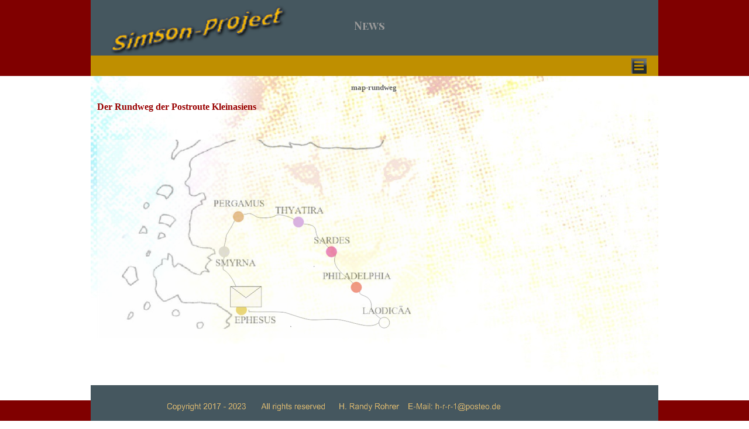

--- FILE ---
content_type: text/html
request_url: https://www.simson-project.com/map-rundweg.html
body_size: 3552
content:
<!DOCTYPE html><!-- HTML5 -->
<html prefix="og: http://ogp.me/ns#" lang="de-DE" dir="ltr">
	<head>
		<!-- Global site tag (gtag.js) - Google Analytics -->
<script async src="https://www.googletagmanager.com/gtag/js?id=UA-135213794-1"></script>
<script>
  window.dataLayer = window.dataLayer || [];
  function gtag(){dataLayer.push(arguments);}
  gtag('js', new Date());

  gtag('config', 'UA-135213794-1');
</script>

		<title>map-rundweg - Simson Project</title>
		<meta charset="utf-8" />
		<!--[if IE]><meta http-equiv="ImageToolbar" content="False" /><![endif]-->
		<meta name="author" content="H. Randy R" />
		<meta name="generator" content="Incomedia WebSite X5 Pro 2020.2.7 - www.websitex5.com" />
		<meta property="og:locale" content="de" />
		<meta property="og:type" content="website" />
		<meta property="og:url" content="http://www.simson-project.com/map-rundweg.html" />
		<meta property="og:title" content="map-rundweg" />
		<meta property="og:site_name" content="Simson Project" />
		<meta property="og:image" content="http://www.simson-project.com/favImage.png" />
		<meta property="og:image:type" content="image/png">
		<meta property="og:image:width" content="480">
		<meta property="og:image:height" content="376">
		<meta name="viewport" content="width=device-width, initial-scale=1" />
		
		<link rel="stylesheet" href="style/reset.css?2020-2-7-0" media="screen,print" />
		<link rel="stylesheet" href="style/print.css?2020-2-7-0" media="print" />
		<link rel="stylesheet" href="style/style.css?2020-2-7-0" media="screen,print" />
		<link rel="stylesheet" href="style/template.css?2020-2-7-0" media="screen" />
		<link rel="stylesheet" href="pcss/map-rundweg.css?2020-2-7-0-639032223578979054" media="screen,print" />
		<script src="res/jquery.js?2020-2-7-0"></script>
		<script src="res/x5engine.js?2020-2-7-0" data-files-version="2020-2-7-0"></script>
		<script>
			window.onload = function(){ checkBrowserCompatibility('Der von Ihnen verwendete Browser unterstützt nicht die die Funktionen, die für die Anzeige dieser Website benötigt werden.','Der von Ihnen verwendete Browser unterstützt möglicherweise nicht die die Funktionen, die für die Anzeige dieser Website benötigt werden.','[1]Browser aktualisieren[/1] oder [2]Vorgang fortsetzen[/2].','http://outdatedbrowser.com/'); };
			x5engine.utils.currentPagePath = 'map-rundweg.html';
			x5engine.boot.push(function () { x5engine.imPageToTop.initializeButton({}); });
		</script>
		<link rel="icon" href="favicon.png?2020-2-7-0-639032223578879338" type="image/png" />
		<script>(function(i,s,o,g,r,a,m){i['GoogleAnalyticsObject']=r;i[r]=i[r]||function(){(i[r].q=i[r].q||[]).push(arguments)},i[r].l=1*new Date();a=s.createElement(o),m=s.getElementsByTagName(o)[0];a.async=1;a.src=g;m.parentNode.insertBefore(a,m)})(window,document,'script','//www.google-analytics.com/analytics.js','ga');ga('create', 'UA-135213794-1','auto');ga('send', 'pageview');</script>
	</head>
	<body>
		<div id="imPageExtContainer">
			<div id="imPageIntContainer">
				<div id="imHeaderBg"></div>
				<div id="imFooterBg"></div>
				<div id="imPage">
					<header id="imHeader">
						
						<div id="imHeaderObjects"><div id="imHeader_imObjectImage_01_wrapper" class="template-object-wrapper"><div id="imHeader_imObjectImage_01"><div id="imHeader_imObjectImage_01_container"><img src="images/BE3B74205E755F9CD1F0CC6C0ADC79B7.png" title="" alt="" />
</div></div></div><div id="imHeader_imMenuObject_09_wrapper" class="template-object-wrapper"><!-- UNSEARCHABLE --><div id="imHeader_imMenuObject_09"><div id="imHeader_imMenuObject_09_container"><div class="hamburger-button hamburger-component"><div><div><div class="hamburger-bar"></div><div class="hamburger-bar"></div><div class="hamburger-bar"></div></div></div></div><div class="hamburger-menu-background-container hamburger-component">
	<div class="hamburger-menu-background menu-mobile menu-mobile-animated hidden">
		<div class="hamburger-menu-close-button"><span>&times;</span></div>
	</div>
</div>
<ul class="menu-mobile-animated hidden">
	<li class="imMnMnFirst imPage" data-link-paths=",/index.html,/">
<div class="label-wrapper">
<div class="label-inner-wrapper">
		<a class="label" href="index.html">
Start		</a>
</div>
</div>
	</li><li class="imMnMnMiddle imLevel" data-link-hash="-457401434"><div class="label-wrapper"><div class="label-inner-wrapper"><a href="http://simson-project.com/stilmittel-uebersicht.html" class="label">Basics</a></div></div></li><li class="imMnMnMiddle imLevel"><div class="label-wrapper"><div class="label-inner-wrapper"><span class="label">Interpretation</span></div></div><div class="multiple-column" style=" width: 170px;"><ul  class="open-right imUlCl-1">
<li class="imMnMnFirst imPage" data-link-paths=",/interpretation.html">
<div class="label-wrapper">
<div class="label-inner-wrapper">
		<a class="label" href="interpretation.html">
Interpretation		</a>
</div>
</div>
	</li><li class=" imPage" data-link-paths=",/das-dritte-bild.html">
<div class="label-wrapper">
<div class="label-inner-wrapper">
		<a class="label" href="das-dritte-bild.html">
Das dritte Bild		</a>
</div>
</div>
	</li></ul></div></li><li class="imMnMnMiddle imLevel" data-link-hash="2044649793"><div class="label-wrapper"><div class="label-inner-wrapper"><a href="http://simson-project.com/tora-des-messias.html" class="label">Torah des Messias</a></div></div><div class="multiple-column" style="opacity: 0; width: 0px;"><ul  class="open-right imUlCl-2">
</ul></div></li><li class="imMnMnMiddle imLevel" data-link-hash="1365728231"><div class="label-wrapper"><div class="label-inner-wrapper"><a href="http://simson-project.com/struktur_der_bibel.html" class="label">Struktur der Bibel</a></div></div></li><li class="imMnMnMiddle imLevel" data-link-hash="-787056593"><div class="label-wrapper"><div class="label-inner-wrapper"><a href="https://simson-project.com/inhalt-themen-kommentare.html" class="label">Skripts</a></div></div></li><li class="imMnMnMiddle imLevel"><div class="label-wrapper"><div class="label-inner-wrapper"><span class="label">Videos-Lexikon-Bibel</span></div></div><div class="multiple-column" style=" width: 170px;"><ul  class="open-right imUlCl-3">
<li class="imMnMnFirst imLevel" data-link-hash="932809641"><div class="label-wrapper"><div class="label-inner-wrapper"><a href="http://simson-project.com/stier-midbar-serach-666.html" target="_blank" class="label">Videos</a></div></div></li><li class="imMnMnFirst imLevel" data-link-hash="579701489"><div class="label-wrapper"><div class="label-inner-wrapper"><a href="http://simson-project.com/lexikon_11_18.html" onclick="return x5engine.utils.imPopUpWin('http://simson-project.com/lexikon_11_18.html','imPopUp', 320,178);" class="label">Lexikon</a></div></div></li><li class=" imLevel" data-link-hash="1331902745"><div class="label-wrapper"><div class="label-inner-wrapper"><a href="https://simson-project.com/Bibel/inhaltsverzeichnis.html" target="_blank" class="label">Bibel</a></div></div></li></ul></div></li><li class="imMnMnLast imLevel"><div class="label-wrapper"><div class="label-inner-wrapper"><span class="label">Phantastisches</span></div></div><div class="multiple-column" style=" width: 170px;"><ul  class="open-right imUlCl-4">
<li class="imMnMnFirst imPage" data-link-paths=",/spatz.html">
<div class="label-wrapper">
<div class="label-inner-wrapper">
		<a class="label" href="spatz.html">
Spatz, Eule, Rohrdommel		</a>
</div>
</div>
	</li><li class=" imPage" data-link-paths=",/maleachi-3-17-18.html">
<div class="label-wrapper">
<div class="label-inner-wrapper">
		<a class="label" href="maleachi-3-17-18.html">
Maleachi-3-17-18		</a>
</div>
</div>
	</li></ul></div></li></ul></div></div><!-- UNSEARCHABLE END --><script>
var imHeader_imMenuObject_09_settings = {
	'menuId': 'imHeader_imMenuObject_09',
	'responsiveMenuEffect': 'slide',
	'animationDuration': 1000,
}
x5engine.boot.push(function(){x5engine.initMenu(imHeader_imMenuObject_09_settings)});
$(function () {$('#imHeader_imMenuObject_09_container ul li').not('.imMnMnSeparator').each(function () {    var $this = $(this), timeout = 0;    $this.on('mouseenter', function () {        if($(this).parents('#imHeader_imMenuObject_09_container-menu-opened').length > 0) return;         clearTimeout(timeout);        setTimeout(function () { $this.children('ul, .multiple-column').stop(false, false).fadeIn(); }, 250);    }).on('mouseleave', function () {        if($(this).parents('#imHeader_imMenuObject_09_container-menu-opened').length > 0) return;         timeout = setTimeout(function () { $this.children('ul, .multiple-column').stop(false, false).fadeOut(); }, 250);    });});});

</script>
</div><div id="imHeader_imMenuObject_10_wrapper" class="template-object-wrapper"><!-- UNSEARCHABLE --><div id="imHeader_imMenuObject_10"><div id="imHeader_imMenuObject_10_container"><div class="hamburger-button hamburger-component"><div><div><div class="hamburger-bar"></div><div class="hamburger-bar"></div><div class="hamburger-bar"></div></div></div></div><div class="hamburger-menu-background-container hamburger-component">
	<div class="hamburger-menu-background menu-mobile menu-mobile-animated hidden">
		<div class="hamburger-menu-close-button"><span>&times;</span></div>
	</div>
</div>
<ul class="menu-mobile-animated hidden">
	<li class="imMnMnFirst imPage" data-link-paths=",/index.html,/">
<div class="label-wrapper">
<div class="label-inner-wrapper">
		<a class="label" href="index.html">
Start		</a>
</div>
</div>
	</li><li class="imMnMnMiddle imLevel" data-link-hash="-457401434"><div class="label-wrapper"><div class="label-inner-wrapper"><a href="http://simson-project.com/stilmittel-uebersicht.html" class="label">Basics</a></div></div></li><li class="imMnMnMiddle imLevel"><div class="label-wrapper"><div class="label-inner-wrapper"><span class="label">Interpretation</span></div></div><ul data-original-position="open-bottom" class="open-bottom" style="" >
	<li class="imMnMnFirst imPage" data-link-paths=",/interpretation.html">
<div class="label-wrapper">
<div class="label-inner-wrapper">
		<a class="label" href="interpretation.html">
Interpretation		</a>
</div>
</div>
	</li><li class="imMnMnLast imPage" data-link-paths=",/das-dritte-bild.html">
<div class="label-wrapper">
<div class="label-inner-wrapper">
		<a class="label" href="das-dritte-bild.html">
Das dritte Bild		</a>
</div>
</div>
	</li></ul></li><li class="imMnMnMiddle imLevel" data-link-hash="2044649793"><div class="label-wrapper"><div class="label-inner-wrapper"><a href="http://simson-project.com/tora-des-messias.html" class="label">Torah des Messias</a></div></div><ul data-original-position="open-bottom" class="open-bottom" style="opacity: 0;" >
	</ul></li><li class="imMnMnMiddle imLevel" data-link-hash="1365728231"><div class="label-wrapper"><div class="label-inner-wrapper"><a href="http://simson-project.com/struktur_der_bibel.html" class="label">Struktur der Bibel</a></div></div></li><li class="imMnMnMiddle imLevel" data-link-hash="-787056593"><div class="label-wrapper"><div class="label-inner-wrapper"><a href="https://simson-project.com/inhalt-themen-kommentare.html" class="label">Skripts</a></div></div></li><li class="imMnMnMiddle imLevel"><div class="label-wrapper"><div class="label-inner-wrapper"><span class="label">Videos-Lexikon-Bibel</span></div></div><ul data-original-position="open-bottom" class="open-bottom" style="" >
	<li class="imMnMnFirst imLevel" data-link-hash="932809641"><div class="label-wrapper"><div class="label-inner-wrapper"><a href="http://simson-project.com/stier-midbar-serach-666.html" target="_blank" class="label">Videos</a></div></div></li><li class="imMnMnMiddle imLevel" data-link-hash="579701489"><div class="label-wrapper"><div class="label-inner-wrapper"><a href="http://simson-project.com/lexikon_11_18.html" onclick="return x5engine.utils.imPopUpWin('http://simson-project.com/lexikon_11_18.html','imPopUp', 320,178);" class="label">Lexikon</a></div></div></li><li class="imMnMnLast imLevel" data-link-hash="1331902745"><div class="label-wrapper"><div class="label-inner-wrapper"><a href="https://simson-project.com/Bibel/inhaltsverzeichnis.html" target="_blank" class="label">Bibel</a></div></div></li></ul></li><li class="imMnMnLast imLevel"><div class="label-wrapper"><div class="label-inner-wrapper"><span class="label">Phantastisches</span></div></div><ul data-original-position="open-bottom" class="open-bottom" style="" >
	<li class="imMnMnFirst imPage" data-link-paths=",/spatz.html">
<div class="label-wrapper">
<div class="label-inner-wrapper">
		<a class="label" href="spatz.html">
Spatz, Eule, Rohrdommel		</a>
</div>
</div>
	</li><li class="imMnMnLast imPage" data-link-paths=",/maleachi-3-17-18.html">
<div class="label-wrapper">
<div class="label-inner-wrapper">
		<a class="label" href="maleachi-3-17-18.html">
Maleachi-3-17-18		</a>
</div>
</div>
	</li></ul></li></ul></div></div><!-- UNSEARCHABLE END --><script>
var imHeader_imMenuObject_10_settings = {
	'menuId': 'imHeader_imMenuObject_10',
	'responsiveMenuEffect': 'slide',
	'animationDuration': 1000,
}
x5engine.boot.push(function(){x5engine.initMenu(imHeader_imMenuObject_10_settings)});
$(function () {$('#imHeader_imMenuObject_10_container ul li').not('.imMnMnSeparator').each(function () {    var $this = $(this), timeout = 0;    $this.on('mouseenter', function () {        if($(this).parents('#imHeader_imMenuObject_10_container-menu-opened').length > 0) return;         clearTimeout(timeout);        setTimeout(function () { $this.children('ul, .multiple-column').stop(false, false).fadeIn(); }, 250);    }).on('mouseleave', function () {        if($(this).parents('#imHeader_imMenuObject_10_container-menu-opened').length > 0) return;         timeout = setTimeout(function () { $this.children('ul, .multiple-column').stop(false, false).fadeOut(); }, 250);    });});});

</script>
</div><div id="imHeader_imTextObject_11_wrapper" class="template-object-wrapper"><div id="imHeader_imTextObject_11">
	<div data-index="0"  class="text-tab-content grid-prop current-tab "  id="imHeader_imTextObject_11_tab0" style="opacity: 1; ">
		<div class="text-inner">
			<div><span class="fs14lh1-5 cf1 ff1"><b><a href="https://simson-project.com/news_4.html" class="imCssLink">News</a></b></span></div>
		</div>
	</div>

</div>
</div></div>
					</header>
					<div id="imStickyBarContainer">
						<div id="imStickyBarGraphics"></div>
						<div id="imStickyBar">
							<div id="imStickyBarObjects"><div id="imStickyBar_imMenuObject_01_wrapper" class="template-object-wrapper"><!-- UNSEARCHABLE --><div id="imStickyBar_imMenuObject_01"><div id="imStickyBar_imMenuObject_01_container"><div class="hamburger-button hamburger-component"><div><div><div class="hamburger-bar"></div><div class="hamburger-bar"></div><div class="hamburger-bar"></div></div></div></div><div class="hamburger-menu-background-container hamburger-component">
	<div class="hamburger-menu-background menu-mobile menu-mobile-animated hidden">
		<div class="hamburger-menu-close-button"><span>&times;</span></div>
	</div>
</div>
<ul class="menu-mobile-animated hidden">
	<li class="imMnMnFirst imPage" data-link-paths=",/index.html,/">
<div class="label-wrapper">
<div class="label-inner-wrapper">
		<a class="label" href="index.html">
Start		</a>
</div>
</div>
	</li><li class="imMnMnMiddle imLevel" data-link-hash="-457401434"><div class="label-wrapper"><div class="label-inner-wrapper"><a href="http://simson-project.com/stilmittel-uebersicht.html" class="label">Basics</a></div></div></li><li class="imMnMnMiddle imLevel"><div class="label-wrapper"><div class="label-inner-wrapper"><span class="label">Interpretation</span></div></div><ul data-original-position="open-bottom" class="open-bottom" style="" >
	<li class="imMnMnFirst imPage" data-link-paths=",/interpretation.html">
<div class="label-wrapper">
<div class="label-inner-wrapper">
		<a class="label" href="interpretation.html">
Interpretation		</a>
</div>
</div>
	</li><li class="imMnMnLast imPage" data-link-paths=",/das-dritte-bild.html">
<div class="label-wrapper">
<div class="label-inner-wrapper">
		<a class="label" href="das-dritte-bild.html">
Das dritte Bild		</a>
</div>
</div>
	</li></ul></li><li class="imMnMnMiddle imLevel" data-link-hash="2044649793"><div class="label-wrapper"><div class="label-inner-wrapper"><a href="http://simson-project.com/tora-des-messias.html" class="label">Torah des Messias</a></div></div><ul data-original-position="open-bottom" class="open-bottom" style="opacity: 0;" >
	</ul></li><li class="imMnMnMiddle imLevel" data-link-hash="1365728231"><div class="label-wrapper"><div class="label-inner-wrapper"><a href="http://simson-project.com/struktur_der_bibel.html" class="label">Struktur der Bibel</a></div></div></li><li class="imMnMnMiddle imLevel" data-link-hash="-787056593"><div class="label-wrapper"><div class="label-inner-wrapper"><a href="https://simson-project.com/inhalt-themen-kommentare.html" class="label">Skripts</a></div></div></li><li class="imMnMnMiddle imLevel"><div class="label-wrapper"><div class="label-inner-wrapper"><span class="label">Videos-Lexikon-Bibel</span></div></div><ul data-original-position="open-bottom" class="open-bottom" style="" >
	<li class="imMnMnFirst imLevel" data-link-hash="932809641"><div class="label-wrapper"><div class="label-inner-wrapper"><a href="http://simson-project.com/stier-midbar-serach-666.html" target="_blank" class="label">Videos</a></div></div></li><li class="imMnMnMiddle imLevel" data-link-hash="579701489"><div class="label-wrapper"><div class="label-inner-wrapper"><a href="http://simson-project.com/lexikon_11_18.html" onclick="return x5engine.utils.imPopUpWin('http://simson-project.com/lexikon_11_18.html','imPopUp', 320,178);" class="label">Lexikon</a></div></div></li><li class="imMnMnLast imLevel" data-link-hash="1331902745"><div class="label-wrapper"><div class="label-inner-wrapper"><a href="https://simson-project.com/Bibel/inhaltsverzeichnis.html" target="_blank" class="label">Bibel</a></div></div></li></ul></li><li class="imMnMnLast imLevel"><div class="label-wrapper"><div class="label-inner-wrapper"><span class="label">Phantastisches</span></div></div><ul data-original-position="open-bottom" class="open-bottom" style="" >
	<li class="imMnMnFirst imPage" data-link-paths=",/spatz.html">
<div class="label-wrapper">
<div class="label-inner-wrapper">
		<a class="label" href="spatz.html">
Spatz, Eule, Rohrdommel		</a>
</div>
</div>
	</li><li class="imMnMnLast imPage" data-link-paths=",/maleachi-3-17-18.html">
<div class="label-wrapper">
<div class="label-inner-wrapper">
		<a class="label" href="maleachi-3-17-18.html">
Maleachi-3-17-18		</a>
</div>
</div>
	</li></ul></li></ul></div></div><!-- UNSEARCHABLE END --><script>
var imStickyBar_imMenuObject_01_settings = {
	'menuId': 'imStickyBar_imMenuObject_01',
	'responsiveMenuEffect': 'slide',
	'animationDuration': 1000,
}
x5engine.boot.push(function(){x5engine.initMenu(imStickyBar_imMenuObject_01_settings)});
$(function () {$('#imStickyBar_imMenuObject_01_container ul li').not('.imMnMnSeparator').each(function () {    var $this = $(this), timeout = 0;    $this.on('mouseenter', function () {        if($(this).parents('#imStickyBar_imMenuObject_01_container-menu-opened').length > 0) return;         clearTimeout(timeout);        setTimeout(function () { $this.children('ul, .multiple-column').stop(false, false).fadeIn(); }, 250);    }).on('mouseleave', function () {        if($(this).parents('#imStickyBar_imMenuObject_01_container-menu-opened').length > 0) return;         timeout = setTimeout(function () { $this.children('ul, .multiple-column').stop(false, false).fadeOut(); }, 250);    });});});

</script>
</div></div>
						</div>
					</div>
					<a class="imHidden" href="#imGoToCont" title="Überspringen Sie das Hauptmenü">Direkt zum Seiteninhalt</a>
					<div id="imSideBar">
						<div id="imSideBarObjects"></div>
					</div>
					<div id="imContentGraphics"></div>
					<main id="imContent">
						<a id="imGoToCont"></a>
						<header>
							<h1 id="imPgTitle">map-rundweg</h1>
							<div id="imBreadcrumb"><a href="http://simson-project.com/struktur_der_bibel.html">Struktur der Bibel</a> &gt; Tabellen</div>
						</header>
						<div id="imPageRow_1" class="imPageRow">
						
						</div>
						<div id="imCell_3" class=""  data-responsive-sequence-number="1"> <div id="imCellStyleGraphics_3"></div><div id="imCellStyleBorders_3"></div><div id="imTextObject_876_03">
							<div data-index="0"  class="text-tab-content grid-prop current-tab "  id="imTextObject_876_03_tab0" style="opacity: 1; ">
								<div class="text-inner">
									<h2 class="imHeading2"><span class="cf1">Der Rundweg der Postroute Kleinasiens</span></h2><div><div><br></div><div><br></div><div class="imTALeft"><img class="image-4" src="images/Kl-Asien-7-G-Brief-vielleicht-Transparent_obbg6eys.png"  title="" alt=""/><br></div><br><div><br></div><div class="imTACenter"><br></div></div>
								</div>
							</div>
						
						</div>
						</div><div id="imPageRow_2" class="imPageRow">
						
						</div>
						
					</main>
					<footer id="imFooter">
						<div id="imFooterObjects"><div id="imFooter_imObjectImage_01_wrapper" class="template-object-wrapper"><div id="imFooter_imObjectImage_01"><div id="imFooter_imObjectImage_01_container"><img src="images/Copyright__Name_Email.png" title="" alt="" />
</div></div></div></div>
					</footer>
				</div>
				<span class="imHidden"><a href="#imGoToCont" title="Lesen Sie den Inhalt der Seite noch einmal durch">Zurück zum Seiteninhalt</a></span>
			</div>
		</div>
		
		<noscript class="imNoScript"><div class="alert alert-red">Um diese Website nutzen zu können, aktivieren Sie bitte JavaScript.</div></noscript>
	</body>
</html>


--- FILE ---
content_type: text/css
request_url: https://www.simson-project.com/style/template.css?2020-2-7-0
body_size: 917
content:
html { position: relative; margin: 0; padding: 0; height: 100%; }
body { margin: 0; padding: 0; text-align: left; height: 100%; }
#imPageExtContainer {min-height: 100%; }
#imPageIntContainer { position: relative;}
#imPage { position: relative; width: 100%; }
#imHeaderBg { position: absolute; left: 0; top: 0; width: 100%; }
#imContent { position: relative; }
#imFooterBg { position: absolute; left: 0; bottom: 0; width: 100%; }
#imStickyBarContainer { visibility: hidden; position: fixed; overflow: hidden; }
#imPageToTop { position: fixed; bottom: 30px; right: 30px; z-index: 10500; display: none; opacity: 0.75 }
#imPageToTop:hover {opacity: 1; cursor: pointer; }
@media (min-width: 970px) {
		#imPageExtContainer { background-image: url('Loewe-Klein-gelb-blau-rot-Pixel-920.jpg'); background-position: center center; background-repeat: no-repeat; background-attachment: fixed; background-color: transparent; }
		#imPage { padding-top: 0px; padding-bottom: 0px; min-width: 970px; }
		#imHeaderBg { height: 130px; background-image: none; background-color: rgba(128, 0, 0, 1); }
		#imHeader { background-image: url('B58D801E209E3B337C60DA9A599FA1B6.png'); background-position: center center; background-repeat: no-repeat; background-attachment: scroll; background-color: transparent; }
		#imHeaderObjects { margin-left: auto; margin-right: auto; position: relative; height: 130px; width:970px; }
		#imContent { align-self: start; padding: 5px 0 5px 0; }
		#imContentGraphics { min-height: 520px; background-image: none; background-color: transparent; }
		#imFooterBg { height: 49px; background-image: none; background-color: rgba(128, 0, 0, 1); }
		#imFooter { background-image: none; background-color: rgba(69, 87, 95, 1); }
		#imFooterObjects { margin-left: auto; margin-right: auto; position: relative; height: 75px; width:970px; }
		#imSideBar { background-image: none; background-color: transparent; overflow: visible; zoom: 1; z-index: 200; }
		#imSideBarObjects { position: relative; height: 520px; }
		#imStickyBarContainer { top: 0; left: 0; right: 0; margin: auto; width: 970px; height: 40px; box-sizing: border-box; z-index: 10301; }
		#imStickyBarGraphics { top: 0; left: 0; right: 0; margin: auto; width: 970px; height: 40px; box-sizing: border-box; background-image: none; background-color: rgba(191, 143, 0, 1); position: absolute; opacity: 1}
		#imStickyBar { position: relative; top: 0; left: 0; margin: auto; width: 970px }
		#imStickyBarObjects { position: relative; height: 40px; }
	
}
@media (max-width: 969.9px) and (min-width: 720px) {
		#imPageExtContainer { background-image: url('Loewe-Klein-gelb-blau-rot-Pixel-720.jpg'); background-position: center center; background-repeat: no-repeat; background-attachment: fixed; background-color: transparent; }
		#imPage { padding-top: 0px; padding-bottom: 0px; min-width: 720px; }
		#imHeaderBg { height: 100px; background-image: none; background-color: rgba(128, 0, 0, 1); }
		#imHeader { background-image: url('01E005290CC14F913FCE1C3F4E590317.png'); background-position: left top; background-repeat: no-repeat; background-attachment: scroll; background-color: transparent; }
		#imHeaderObjects { margin-left: auto; margin-right: auto; position: relative; height: 100px; width:720px; }
		#imContent { align-self: start; padding: 5px 0 5px 0; }
		#imContentGraphics { min-height: 520px; background-image: none; background-color: transparent; }
		#imFooterBg { height: 35px; background-image: none; background-color: rgba(128, 0, 0, 1); }
		#imFooter { background-image: none; background-color: rgba(69, 87, 95, 1); }
		#imFooterObjects { margin-left: auto; margin-right: auto; position: relative; height: 35px; width:720px; }
		#imSideBar { background-image: none; background-color: transparent; overflow: visible; zoom: 1; z-index: 200; }
		#imSideBarObjects { position: relative; height: 520px; }
		#imStickyBarContainer { top: 0; left: 0; right: 0; margin: auto; width: 720px; height: 40px; box-sizing: border-box; z-index: 10301; }
		#imStickyBarGraphics { top: 0; left: 0; right: 0; margin: auto; width: 720px; height: 40px; box-sizing: border-box; background-image: none; background-color: rgba(191, 143, 0, 1); position: absolute; opacity: 1}
		#imStickyBar { position: relative; top: 0; left: 0; margin: auto; width: 720px }
		#imStickyBarObjects { position: relative; height: 40px; }
	
}
@media (max-width: 719.9px) and (min-width: 480px) {
		#imPageExtContainer { background-image: url('Loewe-Klein-gelb-blau-rot-Pixel-480.jpg'); background-position: center center; background-repeat: no-repeat; background-attachment: fixed; background-color: transparent; }
		#imPage { padding-top: 0px; padding-bottom: 0px; min-width: 480px; }
		#imHeaderBg { height: 90px; background-image: none; background-color: rgba(128, 0, 0, 1); }
		#imHeader { background-image: url('8B2E4D3A65D37CEC8AD11E55BFCB3EFB.png'); background-position: left top; background-repeat: no-repeat; background-attachment: scroll; background-color: transparent; }
		#imHeaderObjects { margin-left: auto; margin-right: auto; position: relative; height: 90px; width:480px; }
		#imContent { align-self: start; padding: 5px 0 5px 0; }
		#imContentGraphics { min-height: 520px; background-image: none; background-color: transparent; }
		#imFooterBg { height: 35px; background-image: none; background-color: rgba(128, 0, 0, 1); }
		#imFooter { background-image: none; background-color: rgba(69, 87, 95, 1); }
		#imFooterObjects { margin-left: auto; margin-right: auto; position: relative; height: 35px; width:480px; }
		#imSideBar { background-image: none; background-color: transparent; overflow: visible; zoom: 1; z-index: 200; }
		#imSideBarObjects { position: relative; height: 520px; }
		#imStickyBarContainer { top: 0; left: 0; right: 0; margin: auto; width: 480px; height: 40px; box-sizing: border-box; z-index: 10301; }
		#imStickyBarGraphics { top: 0; left: 0; right: 0; margin: auto; width: 480px; height: 40px; box-sizing: border-box; background-image: none; background-color: rgba(191, 143, 0, 1); position: absolute; opacity: 1}
		#imStickyBar { position: relative; top: 0; left: 0; margin: auto; width: 480px }
		#imStickyBarObjects { position: relative; height: 40px; }
	
}
@media (max-width: 479.9px)  {
		#imPageExtContainer { background-image: url('Loewe-Klein-gelb-blau-rot-Pixel-320.jpg'); background-position: center center; background-repeat: no-repeat; background-attachment: fixed; background-color: transparent; }
		#imPage { padding-top: 0px; padding-bottom: 0px; }
		#imHeaderBg { height: 90px; background-image: none; background-color: rgba(128, 0, 0, 1); }
		#imHeader { background-image: url('F629248CC0F826AD3124EB18F1CAD946.png'); background-position: center top; background-repeat: no-repeat; background-attachment: scroll; background-color: transparent; }
		#imHeaderObjects { margin-left: auto; margin-right: auto; position: relative; height: 90px; width:320px; }
		#imContent { align-self: start; padding: 5px 0 5px 0; }
		#imContentGraphics { min-height: 520px; background-image: none; background-color: transparent; }
		#imFooterBg { height: 35px; background-image: none; background-color: rgba(128, 0, 0, 1); }
		#imFooter { background-image: none; background-color: rgba(69, 87, 95, 1); }
		#imFooterObjects { margin-left: auto; margin-right: auto; position: relative; height: 35px; width:320px; }
		#imSideBar { background-image: none; background-color: transparent; overflow: visible; zoom: 1; z-index: 200; }
		#imSideBarObjects { position: relative; height: 520px; }
		#imStickyBarContainer { top: 0; left: 0; right: 0; margin: auto; width: 320px; height: 40px; box-sizing: border-box; z-index: 10301; }
		#imStickyBarGraphics { top: 0; left: 0; right: 0; margin: auto; width: 320px; height: 40px; box-sizing: border-box; background-image: none; background-color: rgba(191, 143, 0, 1); position: absolute; opacity: 1}
		#imStickyBar { position: relative; top: 0; left: 0; margin: auto; width: 320px }
		#imStickyBarObjects { position: relative; height: 40px; }
	
}


--- FILE ---
content_type: application/javascript
request_url: https://www.simson-project.com/res/x5engine.deferrable.js?2020-2-7-0
body_size: 88797
content:
(function(e,t){"use strict";e.extend(t,{imAccess:{showLogout:function(){var n=e(".imLogout");if(n.length===0)return;n.empty(),t.utils.isOnline()?e.imCookie("im_access_cookie_uid")!==null&&e.imCookie("im_access_cookie_uid")!==""&&n.append('<a class="imLogoutLink" href="'+t.settings.currentPath+'res/imlogout.php">'+t.l10n.get("private_area_logout")+"</a>"):n.append('<a class="imLogoutLink" href="#">'+t.l10n.get("private_area_logout")+"</a>")}}})})(_jq,x5engine),function(e,t){"use strict";e.extend(t,{imAdv:{showAdv:function(t){var n=new Date,r=new Date(n.getTime()+n.getTimezoneOffset()*6e4),i=e.extend(!0,{start:new Date(r.getTime()-1),end:new Date(r.getTime()+1),delay:0,callback:null},t);return r>t.start&&r<t.end&&e.isFunction(t.callback)?setTimeout(t.callback,t.delay):-1},showCorner:function(n){var r=e.extend(!0,{position:"right-top",attentionSeeker:{media:null,effect:"",interval:1e3},sound:null,message:{media:null,effect:""},margin:20},t.settings.imAdv,n),i=null,s=null,o=null,u=null,a=t.responsive,f=r.attentionSeeker.media.load,l=e("body"),c=e(window);i=new t.mediaObject(e.extend(r.attentionSeeker.media,{load:function(n){var s=e('<div id="adv-attention-seeker" style="overflow: hidden; cursor: pointer;"/>'),o=!1;switch(r.position){case"right-top":s.css({position:"absolute",top:r.margin,right:r.margin});break;case"right-bottom":s.css({position:"absolute",bottom:r.margin,right:r.margin});break;case"left-top":s.css({position:"absolute",top:r.margin,left:r.margin});break;case"left-bottom":s.css({position:"absolute",bottom:r.margin,left:r.margin})}l.append(s),s.width(n.Width()).height(n.Height()),n.AppendTo(s,function(){s.add(n.DOMObject()).css("zIndex",t.settings.zIndex.popup),n.DOMObject().height(n.Height()).width(n.Width()),s.addClass(r.attentionSeeker.effect),s.on("mouseenter",function(){o||(u=setTimeout(function(){o=!0,s.fadeOut(),t.imShowBox({media:[r.message.media],effect:"custom",customEffect:r.message.effect,sound:r.sound,fullScreenEnabled:!1,zoomEnabled:!1,showThumbs:!1,onClose:function(){s.fadeIn(250,function(){o=!1})}})},250))}).on("mouseleave",function(){clearTimeout(u)}),e.isFunction(f)&&f(n)});var h=function(){var e=a.getCurrentBreakPoint();!a.isDesktopMode()&&!!e&&e.start<i.Width()?s.hide(0):s.show(0)};h(),c.on("resize",h)}}))}}})}(_jq,x5engine),function(e,t){"use strict";e.extend(t,{imAdvertising:{cookieId:"",clUnroll:"",clClose:"",delay:0,timerClose:null,showPopup:function(n){n=e.extend({id:"imAdvertisingPopup",offlineTimeStamp:0,delay:5e3,position:"right",priority:0,text:"",acceptButton:!1,textButton:"",actionButton:"",effect:"bounce",margin:10,backgroundColor:"#37474f",textColor:"#fff"},n),t.imAdvertising.clUnroll="unroll-"+n.position,t.imAdvertising.clClose="close-"+n.position,t.imAdvertising.delay=n.delay,t.imAdvertising.cookieId="imAdvertising_pop_up_yes"+(t.utils.isOnline()?"":"_"+n.offlineTimeStamp),t.imAdvertising.createContainer(n);var r=e("#"+n.id+""),i=e("#"+n.id+" #"+n.id+"-child");r.addClass(t.imAdvertising.clClose),r.css({zIndex:t.settings.zIndex.advertising+n.priority,transition:n.position+" .3s cubic-bezier(.4,0,.2,1)"});var s=Math.min(i.outerWidth()+n.margin*2,e(window).width()),o=60,s=Math.min(i.outerWidth()+n.margin*2,e(window).width()-o);r.css("width",o),i.css({width:s,color:n.textColor,background:n.backgroundColor});var u=document.createElement("style");u.innerHTML="#"+n.id+"."+t.imAdvertising.clUnroll+" { "+n.position+": "+(s-o)+"px; }",document.getElementsByTagName("head")[0].appendChild(u);var a=function(t){t?setTimeout(function(){t?e("#"+n.id+" #"+n.id+"-child .contText span").addClass("hid"):e("#"+n.id+" #"+n.id+"-child .contText span").removeClass("hid")},100):e("#"+n.id+" #"+n.id+"-child .contText span").removeClass("hid")},f=function(){r.removeClass(t.imAdvertising.clUnroll).addClass(n.effect),a(!0)};r.mouseenter(function(){a(!1),e(this).addClass(t.imAdvertising.clUnroll).removeClass(n.effect),window.clearTimeout(t.imAdvertising.timerClose)}),r.mouseleave(function(){t.imAdvertising.timerClose=window.setTimeout(f,t.imAdvertising.delay)}),setTimeout(function(){var i=t.imAdvertising.alreadyVisited();i||(e("#"+n.id+" #"+n.id+"-child .contText span").removeClass("hid"),r.addClass("unroll-"+n.position),e.imCookie(t.imAdvertising.cookieId,1,{expires:365}),t.imAdvertising.activateScripts()),t.imAdvertising.timerClose=window.setTimeout(f,i?0:5e3)},5e3)},createContainer:function(t){var n=e('<div id="'+t.id+'">'),r=e('<div id="'+t.id+'-child"></div>'),i=e('<div class="contIcon"></div>'),s=e('<svg xmlns="http://www.w3.org/2000/svg" width="30px" height="30px" viewBox="0 0 114.98 114.98">            <defs>                <style>                    .a {                        fill: #f1f1f1;                    }                                        .b {                        fill: #232323;                    }                </style>            </defs>            <circle class="a" cx="57.49" cy="57.49" r="57.49" />            <path class="b" d="M96.34,38.74a3.29,3.29,0,0,0,0-6.58H80.7a3,3,0,0,0-.67.07l-.16,0-.14,0-.21.08-.09,0-.2.09-.09,0-.16.09-.11.07-.13.09-.13.1a.39.39,0,0,1-.1.08l-.14.14a.46.46,0,0,0-.07.07l-.15.16a.56.56,0,0,0-.05.08,1.15,1.15,0,0,0-.14.17.75.75,0,0,1-.07.12l-.09.15a3.38,3.38,0,0,0-.26.62L73.33,48.05a3.29,3.29,0,0,0,2.17,4.12l.08,0a3.49,3.49,0,0,0,1.08.17h.21a13.11,13.11,0,0,1,12.64,9.76,13.31,13.31,0,0,1,.43,3.34,13.09,13.09,0,0,1-9.75,12.64,13.06,13.06,0,0,1-15.76-8.58c0-.15-11.7-35.1-11.7-35.1l0-.07-.06-.16L52.57,34a.91.91,0,0,0-.07-.14l-.08-.15a1,1,0,0,0-.08-.11,1,1,0,0,0-.1-.15l-.09-.11L52,33.23a1.14,1.14,0,0,1-.11-.11L51.81,33l-.13-.11-.11-.09-.15-.1-.11-.07-.15-.09L51,32.48l-.15-.06-.16-.07-.07,0-.07,0-.18-.05-.14,0-.17,0-.15,0h-.65l-.15,0-.18,0-.14,0-.18.05-.07,0-.06,0-.17.06-.14.06-.14.08-.15.08-.12.08-.15.1-.11.09-.13.11-.11.11-.11.11-.11.13-.09.11-.1.15-.08.12-.08.15a.91.91,0,0,0-.07.14.61.61,0,0,1-.07.14l-.06.17a.14.14,0,0,0,0,.07L34.17,71.63,21.77,34.41a3.29,3.29,0,0,0-6.24,2.08L31.06,83.1l0,.07a1.22,1.22,0,0,0,.07.17l.06.14s.05.09.07.14l.09.15.07.12.1.15.09.11.11.13a1.14,1.14,0,0,1,.11.11l.12.11.13.11.11.09.15.1.11.08a.8.8,0,0,0,.16.08l.13.07.15.07.16.06.07,0,.07,0,.18.05.14,0,.17,0,.15,0h.65l.15,0,.18,0,.14,0,.18,0,.06,0,.07,0,.17-.07L35.6,85l.14-.07.15-.09L36,84.8l.15-.1.11-.09.13-.12a1.14,1.14,0,0,0,.11-.11l.11-.11.11-.13.09-.11.1-.15.08-.11a1.19,1.19,0,0,0,.08-.16.83.83,0,0,0,.07-.13l.07-.15.06-.16,0-.07L49.62,45.87l8.22,24.58h0a19.66,19.66,0,0,0,38.68-5,19.77,19.77,0,0,0-.65-5A19.7,19.7,0,0,0,80.8,46.18l2.31-7.44Z" />        </svg>'),o=e('<div class="contText"></div>'),u=e('<span class="hid">'+t.text+"</span>");r.append(i.append(s)).append(o.append(u)),t.acceptButton==1&&o.append(e("<button onclick=\"window.open('"+t.actionButton+"','_blank');\" >"+t.textButton+"</button>")),n.append(r).appendTo("body")},activateScripts:function(){e("#imContent").trigger("x5ActivateCookieScripts")},alreadyVisited:function(){return!!e.imCookie(t.imAdvertising.cookieId)}}})}(_jq,x5engine),function(e,t){"use strict";e.extend(t,{alertBox:function(n){var r='<img class="imCloseInn" src=\''+t.settings.currentPath+"res/imClose.png' style='width: 20px;' />";n=e.extend(!0,{id:"",effect:"",link:"",priority:0,cookie:!1,position:"top",text:"",image:"",media:null,sound:"",acceptButton:!1,elementClose:r,onClose:null,offlineTimeStamp:0},n);var i=n.id,s=null,o=null,u=null,a=e("body"),f=null,l=null,c=null,h=null,p=0,d=500,v=null,m=null,g="cookie-"+n.id+(!t.utils.isOnline()&&!!n.offlineTimeStamp?"_"+n.offlineTimeStamp:""),y=function(){if(!!n.sound&&!!n.sound){var e=new Audio(n.sound);e.play()}},b=function(){!n.link||s.find(".target-image, .mediaTarget").click(function(){e.isFunction(n.link)?n.link.call(this):location.href=n.link}).css("cursor","pointer")},w=function(){!n.cookie||e.imCookie(g,"true",{expires:0,path:"/"})},E='<div id="'+i+'" class="alertbox" data-position="'+n.position+'" data-priority="'+n.priority+'">'+'<div class="message-container"><div class="wrapper-content">'+n.text+(n.image?'<img class="target-image"/>':"")+(n.media?'<div class="mediaTarget" />':"")+"</div></div>";n.elementClose!==""&&(E+='<div class="close-button close">'+n.elementClose+"</div>"),E+="</div>";var S=function(e){e.keyCode==27&&u()};a.keydown(S);if(n.cookie&&e.imCookie(g)=="true")return!1;if(n.position=="top"){p=1e6,e('[data-priority][data-position="top"]').each(function(){var t=e(this).attr("data-priority")*1;!isNaN(t)&&t>n.priority&&t<p&&(h=e(this),p=t)}),h?h.after(E):a.prepend(E),f=e("#"+i+" .target-image"),s=e("#"+i);if(s.length>0){s.slideUp(0);var x=e("#imHeaderBg"),T=0,N=function(){};u=function(){w(),a.off("keydown",S),e.isFunction(n.onClose)&&n.onClose(),!c||c.Stop(),s.slideUp({duration:d,step:N,complete:function(){s.remove(),T=0,x.css("margin-top").replace(/px/g,"")*1<2&&x.css("margin-top",0)}})},o=function(r){s.css({position:"fixed",top:0,left:0,right:0,"border-top-width":0,zIndex:t.settings.zIndex.popup});if(n.effect&&n.effect=="fromtop"){var i="";i={left:0,top:0},s.css({top:-e(window).height()+s.height()}),s.fadeIn(0),s.animate(i,{duration:d,complete:r})}y(),b(),s.slideDown({duration:d,step:N,complete:function(){T=s.outerHeight(!0),e.isFunction(r)&&r()}})},!!f&&f.length?(f.one("load",o),f.mouseenter(function(){f.attr("src",n.image).mouseleave(function(){f.attr("src",n.image).off("mouseleave")})}).attr("src",n.image)):n.media?(m=n.media.load,v=new t.mediaObject(e.extend(n.media,{load:function(t){t.AppendTo(e(".mediaTarget")),t.DOMObject().css("position","").height(t.Height()),o(function(){e.isFunction(m)&&m(t)})}}))):o(),s.find(".close").click(u)}}else if(n.position=="bottom"){var C=e("#bottom-alertbox-container");C.length||(C=e('<div id="bottom-alertbox-container" />').css({position:"fixed",bottom:0,left:0,right:0,"z-index":t.settings.zIndex.popup}),a.append(C)),p=0,C.find("[data-priority]").each(function(){var t=e(this).attr("data-priority")*1;!isNaN(t)&&t<n.priority&&t>=p&&(h=e(this),p=t)}),h?h.before(E):C.append(E),s=e("#"+i),f=s.find(".target-image"),l=s.find(".message-container");if(s.length>0){s.css({position:"relative",zIndex:t.settings.zIndex.splashBox}),o=function(r){!n.sound||(c=t.mediaPlayer({url:n.sound,target:s.find(".alertbox-mediaplayer"),type:"audio",width:1,height:1,loop:!0,autoplay:!0})),s.css({bottom:n.image?-e("#"+i+" img").outerHeight():v?-v.Height():"auto","border-bottom-width":0});var o=f.length>0?f.outerHeight():v?v.Height():"auto";l.css({height:o}),s.stop(!0,!0).animate({bottom:0,height:o},{duration:d,complete:r});if(n.effect&&n.effect=="frombottom"){var u="";u={left:0,top:0},s.css({top:e(window).height()-s.height()}),s.fadeIn(0),s.animate(u,{duration:d,complete:r})}y(),b(),w()},u=function(){e.isFunction(n.onClose)&&n.onClose(),!c||c.Stop(),s.slideUp(d,function(){s.remove()}),w()};var k=function(){f.one("load",function(){e([l,s]).stop(!1,!1).animate({height:f.outerHeight()}),f.mouseleave(L)}).attr("src",n.img_big)},L=function(){f.off("load mouseleave").attr("src",n.image),e([l,s]).animate({height:f.outerHeight()})};!!f&&f.length?(f.one("load",o),n.img_big&&f.mouseenter(k),f.attr("src",n.image)):n.media?(m=n.media.load,v=new t.mediaObject(e.extend(n.media,{load:function(t){t.AppendTo(e(".mediaTarget")),t.DOMObject().css("position","").width("auto").height("auto").fadeIn(0),o(function(){e.isFunction(m)&&m(t)})}}))):o(),s.find(".close").click(u)}}return{close:function(){e.isFunction(u)&&u()}}}})}(_jq,x5engine),function(e,t,n){"use strict";e.extend(t,{analytics:{setPageView:function(t){t=e.extend(!0,{cookie:{name:"wsx5analytics",expiration:1800},postUrl:"analytics/wsx5analytics.php"},t);var r,i,s,o,u=n.imStorage,a=t.cookie.name,f=function(){var e=(new Date).getTime(),t="xxxxxxxx-xxxx-4xxx-yxxx-xxxxxxxxxxxx".replace(/[xy]/g,function(t){var n=(e+Math.random()*16)%16|0;return e=Math.floor(e/16),(t=="x"?n:n&3|8).toString(16)});return t};r=u.getItem(a),s=u.getItem(a+"ex")*1,o=new Date;if(!r||s<o.getTime())r=f();u.setItem(a,r),u.setItem(a+"ex",o.setTime(o.getTime()+t.cookie.expiration*1e3)),i=location.pathname,i.charAt(i.length-1)=="/"&&i.indexOf("/index.html")==-1&&(i+="index.html"),e.ajax({url:t.postUrl,type:"POST",data:{uid:r,url:i,lang:navigator.language||navigator.userLanguage}})}}})}(_jq,x5engine,window),function(e){"use strict";function s(){return(new Date).getTime()}var t="x5enginepause",n=1,r={},i=e.fn.animate;e.fn.animate=function(o,u,a,f){var l=e.speed(u,a,f);return l.complete=l.old,this.each(function(){this[t]||(this[t]=n++);var u=e.extend({},l);i.apply(e(this),[o,u]),r[this[t]]={start:s(),run:!0,opt:u,prop:o,done:0}})},e.fn.pauseAnim=function(){return this.each(function(){this[t]||(this[t]=n++);var i=r[this[t]];i&&i.run&&(i.done+=s()-i.start,i.done>i.opt.duration?delete r[this[t]]:(e(this).stop(),i.run=!1))})},e.fn.resAnim=function(){return this.each(function(){this[t]||(this[t]=n++);var o=r[this[t]];o&&!o.run&&(o.opt.duration-=o.done,o.done=0,o.run=!0,o.start=s(),i.apply(e(this),[o.prop,o.opt]))})}}(_jq),function(e,t){"use strict";e.extend(t,{bgStretch:function(n,r,i){var s=e('<div id="imFixedDivBg" />').css({position:"fixed",top:0,left:0,bottom:0,right:0,"z-index":i});e("body").prepend(s),t.divBgStretch(s,n,!1,"top")},divBgStretch:function(n,r,i,s){var o,u,a,f=0,l=0,c=0,h=0,p=0,d=0,v=0;i=i===undefined||i===null?!0:i,s=s?s:"center";if(!(o=t.utils.supportsCSS("backgroundSize"))||/(iPad|iPhone|android)/i.test(navigator.userAgent))n=e(n),u=e("<div />").css("overflow","hidden"),u.css("display",t.responsive.isDesktopMode()?"block":"none"),e("#imContent").on("breakpointChanged",function(){u.css("display",t.responsive.isDesktopMode()?"block":"none")}),a=e("<img />").css({position:"absolute",top:-1e4}),e("body").append(a),a.one("load",function(){c=n.width(),h=n.height(),v=c,d=h,p=a.height()/a.width(),a.detach(),n.prepend(u),u.append(a),function t(){n.css("position")=="static"&&n.css("position","relative"),n.children().each(function(){var t=e(this);t.css("position")=="static"&&t.css("position","relative")}),u.width(v).height(d).css({position:"absolute",top:0,left:0}),i?a.css({top:0,left:0}).width(v).height(d):(f=v,l=v*p,d>l&&(l=d,f=d/p),a.width(f).height(l).css({top:s=="top"?0:(d-l)/2,left:(v-f)/2}),setTimeout(function(){v=n.width(),d=n.height();if(v!=c||d!=h)t(),c=v,h=d},250))}()}).attr("src",r)},eventBinder:function(t,n,r,i,s){var o=!1;e(t).each(function(){var u=e(this),a=function(r){if(isNaN(r.clientX)||isNaN(r.clientY)||r.clientX===0&&r.clientY===0)return!1;var i=document.elementsFromPoint(r.clientX,r.clientY),s=!1,o=!1,u;for(u=0;u<i.length&&!s&&!o;u++)e(i[u]).is(t)&&(s=!0),!!n&&(e(i[u]).is(n)||e(r.target).is(n))&&(o=!0);return s&&!o},f=function(t){a(t)&&(e.isFunction(r)?r.apply(u):typeof r=="string"&&r.indexOf("http")===0&&(location.href=r))},l=function(t){a(t)?o||(o=!0,e.isFunction(i)?i.apply(u):typeof i=="string"&&i.indexOf("http")===0&&(location.href=i)):o&&(o=!1,e.isFunction(s)&&s())};!r||u.on("click",f),(!!i||!!s)&&e("body").on("mousemove",l)})}})}(_jq,x5engine),function(e,t,n){"use strict";e.extend(t,{blogHighlightedSlideshow:function(){function u(){t=[],e(".imBlogHighlightedCards").each(function(){var n=e(this),r=n.find(".imBlogPostCard"),i=r.length||0;if(i==0)return;var s=n.width(),o=n.width()*(i-1);t.push({cards:r,current:0,step:s,end:o}),e.each(r,function(t,n){e(n).css("transform","translateX(0px)")})})}function a(){e.each(t,function(t,n){n.current==n.end?n.current=0:n.current+=n.step,e.each(n.cards,function(t,r){e(r).css("transform","translateX(-"+n.current+"px)")})}),p()}function f(){e.each(t,function(t,n){n.current==0?n.current=n.end:n.current-=n.step,e.each(n.cards,function(t,r){e(r).css("transform","translateX(-"+n.current+"px)")})}),p()}function l(e){s=!1;if(e.touches.length!=1)return;s=o={x:e.touches[0].pageX,y:e.touches[0].pageY}}function c(e){if(e.touches.length!=1)return;var t=e.touches[0].pageX-s.x,n=e.touches[0].pageY-s.y;if(Math.abs(n)>Math.abs(t)){s=!1,o=!1;return}o={x:e.touches[0].pageX,y:e.touches[0].pageY}}function h(e){if(!s||!o)return;var t=o.x-s.x,n=o.y-s.y;t!=0&&Math.abs(n)<Math.abs(t)&&(e.preventDefault(),t>0?f():a()),s=o=!1}function p(){r&&clearTimeout(r),r=setTimeout(function(){a()},i)}var t=[],r=null,i=5e3,s=!1,o=!1;return{start:function(r){i=r||5e3,u(),t.length>0&&(e(n).resize(u),e("html").hasClass("touchevents")?(e(".imBlogHighlightedCards").on("touchstart",l),e(".imBlogHighlightedCards").on("touchmove",c),e(".imBlogHighlightedCards").on("touchend",h),e(".imBlogHighlightedBefore").css("display","none"),e(".imBlogHighlightedAfter").css("display","none")):(e(".imBlogHighlightedBefore").click(f),e(".imBlogHighlightedAfter").click(a)),p())}}}()})}(_jq,x5engine,window),function(e,t){"use strict";e.extend(t,{captcha:{instance:null}})}(_jq,x5engine),function(e,t){"use strict";e.extend(!0,t,{captcha:{recaptcha:function(t){t=e.extend({sitekey:""},t),this.create=function(n){var r=e(n).find(".recaptcha"),i=-1;if(!r.length)return!1;(function o(){"undefined"==typeof grecaptcha?setTimeout(o,50):i=grecaptcha.render(r[0],{sitekey:t.sitekey})})();var s=function(e){"console"in window&&console.log(e)};return{remove:function(){r.empty()},reset:function(){"number"==typeof i&&grecaptcha.reset(i)},check:function(){if("number"==typeof i){var n=grecaptcha.getResponse(i);if(!n)return!1;if(x5engine.utils.isOnline()){var r=!1;return e.ajax({url:x5engine.settings.currentPath+t.phpfile,async:!1,type:"POST",data:{rsp:n},dataType:"json",success:function(e){r=e.success,!e.success&&!!e["error-codes"]&&e["error-codes"].length&&s("reCaptcha error: "+e["error-codes"][0])},error:function(e,t,n){s("reCatpcha error: "+t+n)}}),r}return!0}return!1},getCaptchaField:function(){return r}}}}}})}(_jq,x5engine),function(e,t){"use strict";e.extend(!0,t,{captcha:{x5captcha:function(t){var n=this;t=e.extend({length:5,phpfile:"captcha/5captcha.php",offlineCodes:[]},t),this.create=function(n){var r,i,s,o=x5engine.settings.currentPath,u=t.length,a=null,f=e(n).find(".imCpt"),l=function(){f.val(""),r="",i="";for(s=0;s<u;s++){var n;do n=parseInt(Math.random()*9,10);while(r.indexOf(n)>-1);r+=n}if(x5engine.utils.isOnline())a=e('<iframe class="captcha-container" src="'+o+t.phpfile+"?action=show&code="+r+'" frameborder="0" marginwidth="0" marginheight="0" width="120" height="24" scrolling="no"></iframe>'),f.before(a);else{var l='<div class="captcha-container">';for(s=0;s<r.length;s++)l+='<img src="'+o+t.offlineCodes[parseInt(r.charAt(s),10)].path+'" />';l+="</div>",a=e(l),f.before(a);for(s=0;s<r.length;s++)i+=t.offlineCodes[parseInt(r.charAt(s),10)].letter}e("#imContent").change()},c=function(){!a||a.remove()};return f.length?(l(),{remove:c,reset:function(){c(),l()},check:function(){var n=f.val(),s=!1;return x5engine.utils.isOnline()?e.ajax({url:o+t.phpfile+"?action=check&code="+r+"&ans="+n,async:!1,cache:!1,success:function(e){s=e!="-1"}}):s=n.toLowerCase()==i.toLowerCase(),s},getCaptchaField:function(){return f}}):!1}}}})}(_jq,x5engine),function(e,t){"use strict";function f(){this.controls={bold:{groupIndex:1,visible:!0,tags:["b","strong"],css:{fontWeight:"bold"},tooltip:i("wysiwyg_bold","Bold"),hotkey:{ctrl:1,key:66}},copy:{groupIndex:0,visible:!1,hasState:!1,tooltip:i("wysiwyg_copy","Copy")},createLink:{groupIndex:6,visible:!0,exec:function(){var t=this;e.wysiwyg.controls&&e.wysiwyg.controls.link?e.wysiwyg.controls.link.init(this):e.wysiwyg.autoload?e.wysiwyg.autoload.control("wysiwyg.link.js",function(){t.controls.createLink.exec.apply(t)}):n.error("$.wysiwyg.controls.link not defined. You need to include wysiwyg.link.js file")},tags:["a"],tooltip:i("wysiwyg_add_link","Create link")},unLink:{groupIndex:6,hasState:!1,visible:!0,exec:function(){this.editorDoc.execCommand("unlink",!1,null)},tooltip:i("wysiwyg_remove_link","Remove link")},cut:{groupIndex:0,visible:!1,hasState:!1,tooltip:i("wysiwyg_cut","Cut")},decreaseFontSize:{groupIndex:9,visible:!1,hasState:!1,tags:["small"],tooltip:"Decrease font size",exec:function(){this.decreaseFontSize()}},h1:{groupIndex:7,visible:!1,className:"h1",command:s||a?"FormatBlock":"heading",arguments:s||a?"<h1>":"h1",tags:["h1"],tooltip:"Header 1"},h2:{groupIndex:7,visible:!1,className:"h2",command:s||a?"FormatBlock":"heading",arguments:s||a?"<h2>":"h2",tags:["h2"],tooltip:"Header 2"},h3:{groupIndex:7,visible:!1,className:"h3",command:s||a?"FormatBlock":"heading",arguments:s||a?"<h3>":"h3",tags:["h3"],tooltip:"Header 3"},highlight:{tooltip:"Highlight",className:"highlight",groupIndex:1,visible:!1,css:{backgroundColor:"rgb(255, 255, 102)"},exec:function(){var e,t,n,r;s||a?e="backcolor":e="hilitecolor";if(s)t=this.getInternalRange().parentElement();else{n=this.getInternalSelection(),t=n.extentNode||n.focusNode;while(t.style===undefined){t=t.parentNode;if(t.tagName&&t.tagName.toLowerCase()==="body")return}}t.style.backgroundColor==="rgb(255, 255, 102)"||t.style.backgroundColor==="#ffff66"?r="#ffffff":r="#ffff66",this.editorDoc.execCommand(e,!1,r)}},html:{groupIndex:10,visible:!0,exec:function(){var t;this.options.resizeOptions&&e.fn.resizable&&(t=this.element.height()),this.viewHTML?(this.setContent(this.original.value),e(this.original).hide(),this.editor.show(),this.options.resizeOptions&&e.fn.resizable&&(t===this.element.height()&&this.element.height(t+this.editor.height()),this.element.resizable(e.extend(!0,{alsoResize:this.editor},this.options.resizeOptions))),this.ui.toolbar.find("li").each(function(){var t=e(this);t.hasClass("html")||t.removeClass("disabled")})):(this.saveContent(),e(this.original).css({width:this.element.outerWidth()-6,height:this.element.height()-this.ui.toolbar.height()-10,resize:"none"}).show(),this.editor.hide(),this.options.resizeOptions&&e.fn.resizable&&(t===this.element.height()&&this.element.height(this.ui.toolbar.height()),this.element.resizable("destroy")),this.ui.toolbar.find("li").each(function(){var t=e(this);!t.hasClass("html")&&!1===t.hasClass("fullscreen")&&t.removeClass("active").addClass("disabled")})),this.viewHTML=!this.viewHTML},tooltip:"View source code"},increaseFontSize:{groupIndex:9,visible:!1,hasState:!1,tags:["big"],tooltip:"Increase font size",exec:function(){this.increaseFontSize()}},indent:{groupIndex:2,hasState:!1,visible:!1,tooltip:"Indent"},insertHorizontalRule:{groupIndex:6,visible:!1,hasState:!1,tags:["hr"],tooltip:"Insert Horizontal Rule"},insertImage:{groupIndex:6,hasState:!1,visible:!0,exec:function(){var t=this;e.wysiwyg.controls&&e.wysiwyg.controls.image?e.wysiwyg.controls.image.init(this):e.wysiwyg.autoload?e.wysiwyg.autoload.control("wysiwyg.image.js",function(){t.controls.insertImage.exec.apply(t)}):n.error("$.wysiwyg.controls.image not defined. You need to include wysiwyg.image.js file")},tags:["img"],tooltip:i("wysiwyg_image","Insert image")},insertOrderedList:{groupIndex:5,visible:!0,tags:["ol"],tooltip:i("wysiwyg_ol","Insert Ordered List")},insertTable:{groupIndex:6,hasState:!1,visible:!1,exec:function(){var t=this;e.wysiwyg.controls&&e.wysiwyg.controls.table?e.wysiwyg.controls.table(this):e.wysiwyg.autoload?e.wysiwyg.autoload.control("wysiwyg.table.js",function(){t.controls.insertTable.exec.apply(t)}):n.error("$.wysiwyg.controls.table not defined. You need to include wysiwyg.table.js file")},tags:["table"],tooltip:"Insert table"},insertUnorderedList:{groupIndex:5,visible:!0,tags:["ul"],tooltip:i("wysiwyg_ul","Insert Unordered List")},italic:{groupIndex:1,visible:!0,tags:["i","em"],css:{fontStyle:"italic"},tooltip:i("wysiwyg_italic","Italic"),hotkey:{ctrl:1,key:73}},justifyCenter:{groupIndex:2,visible:!0,exclusive:!0,tags:["center"],css:{textAlign:"center"},tooltip:i("wysiwyg_justify_center","Justify Center")},justifyFull:{groupIndex:2,visible:!0,exclusive:!0,css:{textAlign:"justify"},tooltip:i("wysiwyg_justify_full","Justify Full")},justifyLeft:{visible:!0,groupIndex:2,exclusive:!0,css:{textAlign:"left"},tooltip:i("wysiwyg_justify_left","Justify Left")},justifyRight:{groupIndex:2,visible:!0,exclusive:!0,css:{textAlign:"right"},tooltip:i("wysiwyg_justify_right","Justify Right")},ltr:{groupIndex:10,visible:!1,exec:function(){var t=this.dom.getElement("p");return t?(e(t).attr("dir","ltr"),!0):!1},tooltip:"Left to Right"},outdent:{groupIndex:2,visible:!1,tooltip:"Outdent"},paragraph:{groupIndex:7,visible:!1,className:"paragraph",command:"FormatBlock",arguments:s||a?"<p>":"p",tags:["p"],tooltip:"Paragraph"},paste:{groupIndex:0,hasState:!1,visible:!1,tooltip:i("wysiwyg_paste","Paste")},undo:{groupIndex:3,hasState:!1,visible:!0,tooltip:i("wysiwyg_undo","Undo")},redo:{groupIndex:3,hasState:!1,visible:!0,tooltip:i("wysiwyg_redo","Redo")},removeFormat:{groupIndex:10,visible:!0,exec:function(){this.removeFormat()},tooltip:i("wysiwyg_reset","Remove formatting")},rtl:{groupIndex:10,visible:!1,exec:function(){var t=this.dom.getElement("p");return t?(e(t).attr("dir","rtl"),!0):!1},tooltip:"Right to Left"},strikeThrough:{groupIndex:1,visible:!0,tags:["s","strike"],css:{textDecoration:"line-through"},tooltip:i("wysiwyg_strike","Strike-through")},subscript:{groupIndex:3,visible:!1,tags:["sub"],tooltip:"Subscript"},superscript:{groupIndex:3,visible:!1,tags:["sup"],tooltip:"Superscript"},underline:{groupIndex:1,visible:!0,tags:["u"],css:{textDecoration:"underline"},tooltip:i("wysiwyg_underline","Underline"),hotkey:{ctrl:1,key:85}},code:{visible:!1,groupIndex:6,tooltip:"Code snippet",exec:function(){var t=this.getInternalRange(),n=e(t.commonAncestorContainer),r=t.commonAncestorContainer.nodeName.toLowerCase();n.parent("code").length?n.unwrap():r!=="body"&&n.wrap("<code/>")}},cssWrap:{visible:!1,groupIndex:6,tooltip:"CSS Wrapper",exec:function(){e.wysiwyg.controls.cssWrap.init(this)}}},this.defaults={html:'<!DOCTYPE html PUBLIC "-//W3C//DTD XHTML 1.0 Strict//EN" "http://www.w3.org/TR/xhtml1/DTD/xhtml1-strict.dtd"><html xmlns="http://www.w3.org/1999/xhtml" xml:lang="en" style="margin:0;background-image:none;"><head><meta http-equiv="Content-Type" content="text/html; charset=UTF-8"></head><body style="margin:0;">INITIAL_CONTENT</body></html>',debug:!1,controls:{},availableFonts:[],defaultFontFamily:"Tahoma",defaultFontSize:10,css:{},events:{},autoGrow:!1,autoSave:!0,brIE:!1,formHeight:270,formWidth:440,iFrameClass:null,initialContent:"<p>"+i("wysiwyg_default_text","Click here to edit this text!")+"</p>",maxHeight:1e4,maxLength:0,messages:{nonSelection:"Select the text you wish to link"},toolbarHtml:'<ul role="menu" class="toolbar"></ul>',removeHeadings:!1,replaceDivWithP:!1,resizeOptions:!1,rmUnusedControls:!1,rmUnwantedBr:!0,tableFiller:"Lorem ipsum",initialMinHeight:null,controlImage:{forceRelativeUrls:!1},controlLink:{forceRelativeUrls:!1},plugins:{autoload:!1,i18n:!1,rmFormat:{rmMsWordMarkup:!1}},dialog:"default"},this.availableControlProperties=["arguments","callback","className","command","hasState","exclusive","css","custom","exec","groupIndex","hotkey","icon","tags","tooltip","visible"],this.editor=null,this.editorDoc=null,this.element=null,this.options={},this.original=null,this.savedRange=null,this.timers=[],this.validKeyCodes=[8,9,13,16,17,18,19,20,27,33,34,35,36,37,38,39,40,45,46],this.isDestroyed=!1,this.dom={ie:{parent:null},w3c:{parent:null}},this.dom.parent=this,this.dom.ie.parent=this.dom,this.dom.w3c.parent=this.dom,this.ui={},this.ui.self=this,this.ui.toolbar=null,this.ui.initialHeight=null;var r,f,l=null;window.getSelection?(r=function(e){var t=e.getSelection(),n=[];if(t.rangeCount)for(var r=0,i=t.rangeCount;r<i;++r)n.push(t.getRangeAt(r));return n},f=function(e,t){var n=e.getSelection();n.removeAllRanges();for(var r=0,i=t.length;r<i;++r)n.addRange(t[r])}):document.selection&&document.selection.createRange&&(r=function(e){var t=e.document.selection;return t.type!="None"?t.createRange():null},f=function(e,t){t&&t.select()}),this.saveSelection=function(){l=r(this.editor[0].contentWindow)},this.restoreSelection=function(){!l||f(this.editor[0].contentWindow,l)},this.dom.getAncestor=function(e,t){t=t.toLowerCase();while(e&&typeof e.tagName!="undefined"&&"body"!==e.tagName.toLowerCase()){if(t===e.tagName.toLowerCase())return e;e=e.parentNode}if(!e.tagName&&(e.previousSibling||e.nextSibling)){if(e.previousSibling&&e.previousSibling.tagName.toLowerCase()==t)return e.previousSibling;if(e.nextSibling&&e.nextSibling.tagName.toLowerCase()==t)return e.nextSibling}return null},this.dom.getElement=function(e){var t=this;return e=e.toLowerCase(),window.getSelection?t.w3c.getElement(e):t.ie.getElement(e)},this.dom.ie.getElement=function(e){var t=this.parent,n=t.parent.getInternalSelection(),r=n.createRange(),i;if("Control"===n.type){if(1!==r.length)return null;i=r.item(0)}else i=r.parentElement();return t.getAncestor(i,e)},this.dom.w3c.getElement=function(e){var t=this.parent,n=t.parent.getInternalRange(),r;if(!n)return null;r=n.commonAncestorContainer,3===r.nodeType&&(r=r.parentNode);if(!r)return null;r===n.startContainer&&(r=r.childNodes[n.startOffset]);if(!r)return null;if(!r.tagName&&(r.previousSibling||r.nextSibling)){if(r.previousSibling&&r.previousSibling.tagName.toLowerCase()==e)return r.previousSibling;if(r.nextSibling&&r.nextSibling.tagName.toLowerCase()==e)return r.nextSibling}return t.getAncestor(r,e)},this.ui.addHoverClass=function(){e(this).addClass("wysiwyg-button-hover")},this.ui.appendControls=function(){var n=this,r=this.self,i=r.parseControls(),o=[],u={},f,l=!1,c=-1,h=function(e,t){if(!t.visible)return;c!=t.groupIndex&&l&&(n.appendItemSeparator(),l=!1),c=t.groupIndex,l=!0,t.custom?n.appendItemCustom(e,t):n.appendItem(e,t)};e.each(i,function(e,t){var n="empty";undefined!==t.groupIndex&&(""===t.groupIndex?n="empty":n=t.groupIndex),undefined===u[n]&&(o.push(n),u[n]={}),u[n][e]=t}),o.sort(function(e,t){return"number"==typeof e&&typeof e==typeof t?e-t:(e=e.toString(),t=t.toString(),e>t?1:e===t?0:-1)}),0<o.length&&(c=o[0]);for(f=0;f<o.length;f+=1)e.each(u[o[f]],h);l&&n.appendItemSeparator();var p=function(n,i,s){var o=function(){a&&a.hidePicker(),u&&u.remove()},u=e('<input id="colorPickerInput" style="visibility: hidden; width: 1px; height: 100%;"/>').appendTo(n);t.jscolor.dir="images/";var a=new t.jscolor.color(document.getElementById("colorPickerInput"),{});(typeof i).toLowerCase()=="string"?a.fromString(i):(typeof i).toLowerCase()=="object"&&a.fromRGB(i.r,i.g,i.b),a.showPicker(),setTimeout(function(){e(t.jscolor.picker.box).on("click",function(e){e.stopPropagation()}),e("body").add(r.editorDoc).one("click",function(e){a&&o()}).one("keydown",function(e){a&&(e.keyCode==27||e.keyCode==13)&&(e.preventDefault(),e.stopPropagation(),o())})},100),s&&e.isFunction(s)&&u.on("change",function(){s(u.val())})},d=function(e){if(!e)return"000000";if(e.indexOf("#")===0)return e.substring(1);if(e.indexOf("rgb(")===0)return e=e.substring(4),e=e.substring(0,e.length-1),e=e.split(","),{r:e[0].trim()*1/255,g:e[1].trim()*1/255,b:e[2].trim()*1/255}},v,m=n.appendItemCustom("fontFamily",{event:"change",onControlAppended:function(e){e.parent("ul").find("li.bold").before(e.detach())},exec:function(){v=m.find("select").val(),r.editorDoc.execCommand("fontname",!1,v)}});m.append('<select unselectable="on" id="font-family" style="width:100px;" />').css("text-indent",0).width(100).parent("li").width("auto");if(r.options.availableFonts.length){var g=m.find("select");for(f=0;f<r.options.availableFonts.length;f++)g.append('<option value="'+r.options.availableFonts[f]+'">'+r.options.availableFonts[f]+"</option>")}var y,b=n.appendItemCustom("fontSize",{event:"change",onControlAppended:function(e){e.parent("ul").find("li.bold").before(e.detach())},exec:function(){y=b.find("select").val(),s||r.editorDoc.execCommand("styleWithCSS",!1,!0),r.editorDoc.execCommand("fontSize",!1,1),s||r.editorDoc.execCommand("styleWithCSS",!1,!1),e(r.editorDoc).find("[style*=small] span, [size=1] span").css("font-size",""),e(r.editorDoc).find("[style*=small]").css("font-size",y+"pt"),e(r.editorDoc).triggerHandler("mouseup")}});b.after('<li role="separator" class="separator"></li>'),b.append('<select id="font-family" style="width:40px;" />').css("text-indent",0).width(40).parent("li").width("auto");var w=b.find("select"),E=[8,9,10,12,14,16,18,20,22,24,26,28,36,42,48,54,60,66,72];for(f=0;f<E.length;f++)w.append('<option value="'+E[f]+'">'+E[f]+"</option>");var S=n.appendItemCustom("colorpicker",{onControlAppended:function(e){e.parent("ul").find("li.underline").after(e.detach())},exec:function(){S.css("text-indent",0);var t=r.getInternalSelection(),n="000000";t.focusNode&&t.focusNode.parentNode&&(n=d(e(t.focusNode.parentNode).css("color"))),p(S,n,function(e){s||r.editorDoc.execCommand("styleWithCSS",!1,!0),r.editorDoc.execCommand("foreColor",!1,"#"+e),s||r.editorDoc.execCommand("styleWithCSS",!1,!1)})}}),x=n.appendItemCustom("highlight",{onControlAppended:function(e){e.parent("ul").find("li.colorpicker").after(e.detach())},exec:function(){x.css("text-indent",0);var t=r.getInternalSelection(),n="000000";t.focusNode&&t.focusNode.parentNode&&(n=d(e(t.focusNode.parentNode
).css("background-color"))),p(x,n,function(e){var t;s||a?t="backcolor":t="hilitecolor",s||r.editorDoc.execCommand("styleWithCSS",!1,!0),r.editorDoc.execCommand(t,!1,"#"+e),s||r.editorDoc.execCommand("styleWithCSS",!1,!1)})}});e(r.element).on("initFrame.wysiwyg",function(){e(r.editorDoc).on("keydown mouseout mouseup",function(){if(!r.editorDoc.queryCommandValue)return;var t=e(r.editorDoc);t.find("font").each(function(){var t=e(this),n=t.attr("style")||"";t.attr("face")&&(n+="font-family: '"+t.attr("face")+"';"),t.attr("color")&&(n+="color: "+t.attr("color")+";"),t.attr("size")&&!!y&&(n+="font-size: "+y+"pt;"),t.wrap('<span style="'+n+'" />'),t.contents().unwrap()});if(r.options.availableFonts.length){var n=r.getInternalSelection();!n||(n=e(n.focusNode),n.is("span")||(n=n.parent("span")),n.length>0?g.val(n.css("font-family").replace(/['"]/g,"")):g.val(r.options.defaultFontFamily))}var i=r.getInternalSelection();!i||(i=e(i.focusNode),i.is("span")||(i=i.parent("span")),i.length>0?w.val((parseFloat(i.css("font-size").replace("pt","").replace("px",""))/1.3333).toFixed(0)):w.val(r.options.defaultFontSize))})})},this.ui.appendItem=function(t,n){var r=this.self,i=n.className||n.command||t||"empty",s="hasState"in n?n.hasState:!0,o="exclusive"in n?n.exclusive:!1,u=n.tooltip||n.command||t||"";return e('<li role="menuitem" unselectable="on">'+i+"</li>").addClass(i).attr("title",u).hover(this.addHoverClass,this.removeHoverClass).on("click",function(i){if(e(this).hasClass("disabled"))return!1;r.triggerControl.apply(r,[t,n]);var u=e(i.target);for(var a in r.controls)o&&s&&r.controls[a].groupIndex==n.groupIndex&&r.ui.toolbar.find("."+a).removeClass("active"),u.hasClass(a)&&(s&&r.ui.toolbar.find("."+a).toggleClass("active"),r.editorDoc.rememberCommand=!0);return this.blur(),r.ui.returnRange(),r.ui.focus(),!0}).on("selectstart mousedown",function(){return!1}).appendTo(r.ui.toolbar)},this.ui.appendItemCustom=function(t,n){var r=this.self,i=n.tooltip||n.command||t||"";n.event||(n.event="click"),n.callback&&e(window).on("trigger-"+t+".wysiwyg",n.callback);var o=e('<li role="menuitem" unselectable="on" '+(n.icon?"style=\"background: url('"+n.icon+"') no-repeat;\")":"")+"></li>").addClass("custom-command-"+t).addClass("wysiwyg-custom-command").addClass(t).attr("title",i).hover(this.addHoverClass,this.removeHoverClass).on(n.event,function(){return e(this).hasClass("disabled")?!1:(r.triggerControl.apply(r,[t,n]),s||(this.blur(),r.ui.returnRange(),r.ui.focus()),r.triggerControlCallback(t),!0)}).appendTo(r.ui.toolbar);return n.onControlAppended&&e.isFunction(n.onControlAppended)&&n.onControlAppended(o),o},this.ui.appendItemSeparator=function(){var t=this.self;return e('<li role="separator" class="separator"></li>').appendTo(t.ui.toolbar)},this.autoSaveFunction=function(){this.saveContent()},this.ui.checkTargets=function(t){var n=this.self;e.each(n.options.controls,function(r,i){var s=i.className||i.command||r||"empty",o,u,a,f,l=function(t){var r=0,i=0;e.each(t,function(e,t){"function"==typeof t?t.apply(n,[f.css(e).toString().toLowerCase(),n])&&(r+=1):f.css(e).toString().toLowerCase()===t&&(r+=1),i+=1}),i===r&&n.ui.toolbar.find("."+s).addClass("active")};"fullscreen"!==s&&n.ui.toolbar.find("."+s).removeClass("active");if(i.tags||i.options&&i.options.tags){o=i.tags||i.options&&i.options.tags,u=t;while(u){if(u.nodeType!==1)break;e.inArray(u.tagName.toLowerCase(),o)!==-1&&n.ui.toolbar.find("."+s).addClass("active"),u=u.parentNode}}if(i.css||i.options&&i.options.css){a=i.css||i.options&&i.options.css,f=e(t);while(f){if(f[0].nodeType!==1)break;l(a),f=f.parent()}}})},this.ui.designMode=function(){var e=3,t=this.self,n;n=function(e){if("on"===t.editorDoc.designMode){t.timers.designMode&&window.clearTimeout(t.timers.designMode),t.innerDocument()!==t.editorDoc&&t.ui.initFrame();return}try{t.editorDoc.designMode="on"}catch(r){}e-=1,e>0&&(t.timers.designMode=window.setTimeout(function(){n(e)},100))},n(e)},this.destroy=function(){this.isDestroyed=!0;var t,n=this.element.closest("form");for(t=0;t<this.timers.length;t+=1)window.clearTimeout(this.timers[t]);return n.off(".wysiwyg"),this.element.remove(),e.removeData(this.original,"wysiwyg"),e(this.original).show(),this},this.getRangeText=function(){var e=this.getInternalRange();if(!e)return;return e.toString?e=e.toString():e.text&&(e=e.text),e},this.execute=function(e,t){typeof t=="undefined"&&(t=null),this.editorDoc.execCommand(e,!1,t)},this.extendOptions=function(t){var n={};return"object"==typeof t.controls&&(n=t.controls,delete t.controls),t=e.extend(!0,{},this.defaults,t),t.controls=e.extend(!0,{},n,this.controls,n),t.rmUnusedControls&&e.each(t.controls,function(e){n[e]||delete t.controls[e]}),t},this.ui.focus=function(){var e=this.self;return e.editor.get(0).contentWindow.focus(),e},this.ui.returnRange=function(){var e=this.self,t;if(e.savedRange!==null){if(window.getSelection){t=window.getSelection(),t.rangeCount>0&&t.removeAllRanges();try{t.addRange(e.savedRange)}catch(r){n.error(r)}}else window.document.createRange?window.getSelection().addRange(e.savedRange):window.document.selection&&e.savedRange.select();e.savedRange=null}},this.increaseFontSize=function(){if(u||o)this.editorDoc.execCommand("increaseFontSize",!1,null);else if(a){var e=this.getInternalRange(),t=this.getInternalSelection(),r=this.editorDoc.createElement("big");if(!0===e.collapsed&&3===e.commonAncestorContainer.nodeType){var i=e.commonAncestorContainer.nodeValue.toString(),s=i.lastIndexOf(" ",e.startOffset)+1,f=-1===i.indexOf(" ",e.startOffset)?i:i.indexOf(" ",e.startOffset);e.setStart(e.commonAncestorContainer,s),e.setEnd(e.commonAncestorContainer,f),e.surroundContents(r),t.addRange(e)}else e.surroundContents(r),t.removeAllRanges(),t.addRange(e)}else n.error("Internet Explorer?")},this.decreaseFontSize=function(){if(u||o)this.editorDoc.execCommand("decreaseFontSize",!1,null);else if(a){var e=this.getInternalRange(),t=this.getInternalSelection(),r=this.editorDoc.createElement("small");if(!0===e.collapsed&&3===e.commonAncestorContainer.nodeType){var i=e.commonAncestorContainer.nodeValue.toString(),s=i.lastIndexOf(" ",e.startOffset)+1,f=-1===i.indexOf(" ",e.startOffset)?i:i.indexOf(" ",e.startOffset);e.setStart(e.commonAncestorContainer,s),e.setEnd(e.commonAncestorContainer,f),e.surroundContents(r),t.addRange(e)}else e.surroundContents(r),t.removeAllRanges(),t.addRange(e)}else n.error("Internet Explorer?")},this.getContent=function(){return this.viewHTML&&this.setContent(this.original.value),this.events.filter("getContent",this.editorDoc.body.innerHTML)},this.events={_events:{},bind:function(e,t){typeof this._events.eventName!="object"&&(this._events[e]=[]),this._events[e].push(t)},trigger:function(t,n){if(typeof this._events.eventName=="object"){var r=this.editor;e.each(this._events[t],function(e,t){typeof t=="function"&&t.apply(r,n)})}},filter:function(t,n){if(typeof this._events[t]=="object"){var r=this.editor,i=Array.prototype.slice.call(arguments,1);e.each(this._events[t],function(e,t){typeof t=="function"&&(n=t.apply(r,i))})}return n}},this.getElementByAttributeValue=function(e,t,n){var r,i,o=this.editorDoc.getElementsByTagName(e);for(r=0;r<o.length;r+=1){i=o[r].getAttribute(t),s&&(i=i.substr(i.length-n.length));if(i===n)return o[r]}return!1},this.getInternalRange=function(){var e=this.getInternalSelection();return e?e.rangeCount&&e.rangeCount>0?e.getRangeAt(0):e.createRange?e.createRange():null:null},this.getInternalSelection=function(){if(this.editor.get(0).contentWindow){if(this.editor.get(0).contentWindow.getSelection)return this.editor.get(0).contentWindow.getSelection();if(this.editor.get(0).contentWindow.selection)return this.editor.get(0).contentWindow.selection}return this.editorDoc.getSelection?this.editorDoc.getSelection():this.editorDoc.selection?this.editorDoc.selection:null},this.getRange=function(){var e=this.getSelection();if(!e)return null;if(e.rangeCount&&e.rangeCount>0)e.getRangeAt(0);else if(e.createRange)return e.createRange();return null},this.getSelection=function(){return window.getSelection?window.getSelection():window.document.selection},this.ui.grow=function(){var t=this.self,n=e(t.editorDoc.body),r=s?n[0].scrollHeight:n.height()+2+20,i=t.ui.initialHeight,o=Math.max(r,i);return o=Math.min(o,t.options.maxHeight),t.editor.attr("scrolling",o<t.options.maxHeight?"no":"auto"),n.css("overflow",o<t.options.maxHeight?"hidden":""),t.editor.get(0).height=o,t},this.init=function(t,n){var r=this,i=e(t).closest("form"),s=t.width||t.clientWidth||0,o=t.height||t.clientHeight||0;this.options=this.extendOptions(n),this.original=t,this.ui.toolbar=e(this.options.toolbarHtml),s===0&&t.cols&&(s=t.cols*8+21),o===0&&t.rows&&(o=t.rows*16+16),this.editor=e(window.location.protocol==="https:"?'<iframe src="javascript:false;"></iframe>':"<iframe></iframe>").attr("frameborder","0"),this.options.iFrameClass?this.editor.addClass(this.options.iFrameClass):this.editor.css({minHeight:(o-6).toString()+"px"});if(t.id){var u=t.id+"-wysiwyg-iframe";document.getElementById(u)||this.editor.attr("id",u)}this.editor.attr("tabindex",e(t).attr("tabindex")),this.element=e("<div/>").addClass("wysiwyg"),e(t).hide().before(this.element),this.viewHTML=!1,this.initialContent=e(t).val(),this.ui.initFrame(),this.options.resizeOptions&&e.fn.resizable&&this.element.resizable(e.extend(!0,{alsoResize:this.editor},this.options.resizeOptions)),this.options.autoSave&&i.on("submit.wysiwyg",function(){r.autoSaveFunction()}),i.on("reset.wysiwyg",function(){r.resetFunction()})},this.ui.initFrame=function(){var t=this.self,r,i,u;t.ui.appendControls(),t.element.append(t.ui.toolbar).append(e("<div><!-- --></div>").css({clear:"both"})).append(t.editor),t.editorDoc=t.innerDocument();if(t.isDestroyed)return null;t.ui.designMode(),t.editorDoc.open(),t.editorDoc.write(t.options.html.replace(/INITIAL_CONTENT/,function(){return t.wrapInitialContent()})),t.editorDoc.close(),e.wysiwyg.plugin.bind(t),e(t.editorDoc).add(t.element).trigger("initFrame.wysiwyg"),e(t.editorDoc).on("click.wysiwyg",function(e){t.ui.checkTargets(e.target?e.target:e.srcElement)}),setInterval(function(){var e=null;try{var r=t.getInternalRange();r&&(e={range:r,parent:"endContainer"in r?r.endContainer.parentNode:r.parentElement(),width:("startOffset"in r?r.startOffset-r.endOffset:r.boundingWidth)||0})}catch(i){n.error(i)}e&&e.width===0&&!t.editorDoc.rememberCommand&&t.ui.checkTargets(e.parent)},400),e(t.original).focus(function(){if(e(this).filter(":visible").length===0||o)return;t.ui.focus()}),e(t.editorDoc).keydown(function(e){var n;if(e.keyCode===8){n=/^<([\w]+)[^>]*>(<br\/?>)?<\/\1>$/;if(n.test(t.getContent()))return e.stopPropagation(),!1}return t.editorDoc.rememberCommand=!1,!0}),s||e(t.editorDoc).keydown(function(e){var n,r;if(e.ctrlKey||e.metaKey)for(n in t.options.controls){r=t.options.controls[n];if(r.hotkey&&r.hotkey.ctrl&&e.keyCode===r.hotkey.key)return t.triggerControl.apply(t,[n,r]),!1}return!0}),t.options.brIE&&e(t.editorDoc).keydown(function(e){if(e.keyCode===13){if(s||o){var n=t.getRange();n?(n.pasteHTML("<br/>"),n.collapse(!1),n.select()):t.insertHtml("<br/>")}else{var r=t.editorDoc.getSelection();if(!(r&&r.getRangeAt&&r.rangeCount))return!0;var i=r.getRangeAt(0);if(!i)return!0;i.deleteContents();var u=document.createElement("div");u.innerHTML="<br/>";var a=document.createDocumentFragment(),f,l;while(f=u.firstChild)l=a.appendChild(f);i.insertNode(a),l&&(i=i.cloneRange(),i.setStartAfter(l),i.collapse(!0),r.removeAllRanges(),r.addRange(i))}return!1}return!0}),t.options.plugins.rmFormat.rmMsWordMarkup&&e(t.editorDoc).on("keyup.wysiwyg",function(n){(n.ctrlKey||n.metaKey)&&86===n.keyCode&&e.wysiwyg.rmFormat&&("object"==typeof t.options.plugins.rmFormat.rmMsWordMarkup?e.wysiwyg.rmFormat.run(t,{rules:{msWordMarkup:t.options.plugins.rmFormat.rmMsWordMarkup}}):e.wysiwyg.rmFormat.run(t,{rules:{msWordMarkup:{enabled:!0}}}))}),t.options.autoSave&&e(t.editorDoc).keydown(function(){t.autoSaveFunction()}).keyup(function(){t.autoSaveFunction()}).mousedown(function(){t.autoSaveFunction()}).on(e.support.noCloneEvent?"input.wysiwyg":"paste.wysiwyg",function(){t.autoSaveFunction()});if(t.options.autoGrow)t.options.initialMinHeight!==null?t.ui.initialHeight=t.options.initialMinHeight:t.ui.initialHeight=e(t.editorDoc).height(),e(t.editorDoc.body).css("border","1px solid white"),i=function(){t.ui.grow()},e(t.editorDoc).keyup(i),e(t.editorDoc).on("editorRefresh.wysiwyg",i),t.ui.grow();else{var a=e(t.editor).parents(".dynamicText").parent(),f=21,l=e(t.editor).height()-(a.find(".toolbar").outerHeight(!0)-f);e(t.editor).css("min-height",l+"px").height(l)}var c=function(n){if(s)try{r=t.editorDoc.createStyleSheet(n),e(r).attr({media:"all"})}catch(i){}else r=e("<link/>").attr({href:n,media:"all",rel:"stylesheet"}),e(t.editorDoc).find("head").append(r)};if(t.options.css)if(String===t.options.css.constructor)c(t.options.css);else if(Object.prototype.toString.call(t.options.css)==="[object Array]")for(var h=0;h<t.options.css.length;h++)c(t.options.css[h]);else t.timers.initFrame_Css=window.setTimeout(function(){e(t.editorDoc.body).css(t.options.css)},0);t.initialContent.length===0&&("function"==typeof t.options.initialContent?t.setContent(t.options.initialContent()):t.setContent(t.options.initialContent)),t.options.maxLength>0&&e(t.editorDoc).keydown(function(n){e(t.editorDoc).text().length>=t.options.maxLength&&e.inArray(n.which,t.validKeyCodes)===-1&&n.preventDefault()}),e.each(t.options.events,function(n,r){e(t.editorDoc).on(n+".wysiwyg",function(e){r.apply(t.editorDoc,[e,t])})}),s?e(t.editorDoc).on("beforedeactivate.wysiwyg",function(){t.savedRange=t.getInternalRange()}):e(t.editorDoc).on("blur.wysiwyg",function(){t.savedRange=t.getInternalRange()}),e(t.editorDoc.body).addClass("wysiwyg"),t.options.events&&t.options.events.save&&(u=t.options.events.save,e(t.editorDoc).on("keyup.wysiwyg",u),e(t.editorDoc).on("change.wysiwyg",u),e.support.noCloneEvent?e(t.editorDoc).on("input.wysiwyg",u):(e(t.editorDoc).on("paste.wysiwyg",u),e(t.editorDoc).on("cut.wysiwyg",u)));if(t.options.xhtml5&&t.options.unicode){var p={ne:8800,le:8804,para:182,xi:958,darr:8595,nu:957,oacute:243,Uacute:218,omega:969,prime:8242,pound:163,igrave:236,thorn:254,forall:8704,emsp:8195,lowast:8727,brvbar:166,alefsym:8501,nbsp:160,delta:948,clubs:9827,lArr:8656,Omega:937,Auml:196,cedil:184,and:8743,plusmn:177,ge:8805,raquo:187,uml:168,equiv:8801,laquo:171,rdquo:8221,Epsilon:917,divide:247,fnof:402,chi:967,Dagger:8225,iacute:237,rceil:8969,sigma:963,Oslash:216,acute:180,frac34:190,lrm:8206,upsih:978,Scaron:352,part:8706,exist:8707,nabla:8711,image:8465,prop:8733,zwj:8205,omicron:959,aacute:225,Yuml:376,Yacute:221,weierp:8472,rsquo:8217,otimes:8855,kappa:954,thetasym:977,harr:8596,Ouml:214,Iota:921,ograve:242,sdot:8901,copy:169,oplus:8853,acirc:226,sup:8835,zeta:950,Iacute:205,Oacute:211,crarr:8629,Nu:925,bdquo:8222,lsquo:8216,apos:39,Beta:914,eacute:233,egrave:232,lceil:8968,Kappa:922,piv:982,Ccedil:199,ldquo:8220,Xi:926,cent:162,uarr:8593,hellip:8230,Aacute:193,ensp:8194,sect:167,Ugrave:217,aelig:230,ordf:170,curren:164,sbquo:8218,macr:175,Phi:934,Eta:919,rho:961,Omicron:927,sup2:178,euro:8364,aring:229,Theta:920,mdash:8212,uuml:252,otilde:245,eta:951,uacute:250,rArr:8658,nsub:8836,agrave:224,notin:8713,ndash:8211,Psi:936,Ocirc:212,sube:8838,szlig:223,micro:181,not:172,sup1:185,middot:183,iota:953,ecirc:234,lsaquo:8249,thinsp:8201,sum:8721,ntilde:241,scaron:353,cap:8745,atilde:227,lang:10216,__replacement:65533,isin:8712,gamma:947,Euml:203,ang:8736,upsilon:965,Ntilde:209,hearts:9829,Alpha:913,Tau:932,spades:9824,dagger:8224,THORN:222,"int":8747,lambda:955,Eacute:201,Uuml:220,infin:8734,rlm:8207,Aring:197,ugrave:249,Egrave:200,Acirc:194,rsaquo:8250,ETH:208,oslash:248,alpha:945,Ograve:210,Prime:8243,mu:956,ni:8715,real:8476,bull:8226,beta:946,icirc:238,eth:240,prod:8719,larr:8592,ordm:186,perp:8869,Gamma:915,reg:174,ucirc:251,Pi:928,psi:968,tilde:732,asymp:8776,zwnj:8204,Agrave:192,deg:176,AElig:198,times:215,Delta:916,sim:8764,Otilde:213,Mu:924,uArr:8657,circ:710,theta:952,Rho:929,sup3:179,diams:9830,tau:964,Chi:935,frac14:188,oelig:339,shy:173,or:8744,dArr:8659,phi:966,iuml:239,Lambda:923,rfloor:8971,iexcl:161,cong:8773,ccedil:231,Icirc:206,frac12:189,loz:9674,rarr:8594,cup:8746,radic:8730,frasl:8260,euml:235,OElig:338,hArr:8660,Atilde:195,Upsilon:933,there4:8756,ouml:246,oline:8254,Ecirc:202,yacute:253,auml:228,permil:8240,sigmaf:962,iquest:191,empty:8709,pi:960,Ucirc:219,supe:8839,Igrave:204,yen:165,rang:10217,trade:8482,lfloor:8970,minus:8722,Zeta:918,sub:8834,epsilon:949,yuml:255,Sigma:931,Iuml:207,ocirc:244};t.events.on("getContent",function(e){return e.replace(/&(?:amp;)?(?!amp|lt|gt|quot)([a-z][a-z0-9]*);/gi,function(e,t){p[t]||(t=t.toLowerCase(),p[t]||(t="__replacement"));var n=p[t];return String.fromCharCode(n)})})}e(t.original).trigger("ready.jwysiwyg",[t.editorDoc,t])},this.innerDocument=function(){var e=this.editor.get(0);if(e.nodeName.toLowerCase()==="iframe"){if(e.contentDocument)return e.contentDocument;if(e.contentWindow)return e.contentWindow.document;if(this.isDestroyed)return null;n.error("Unexpected error in innerDocument")}return e},this.insertHtml=function(t){var n,r;return!t||t.length===0?this:(s?(this.ui.focus(),this.editorDoc.execCommand("insertImage",!1,"http://images.com/image.jpg"),n=this.getElementByAttributeValue("img","src","http://images.com/image.jpg"),n&&e(n).replaceWith(t)):u?1===e(t).length?(r=this.getInternalRange(),r.deleteContents(),r.insertNode(e(t).get(0))):this.editorDoc.execCommand("insertHTML",!1,t):this.editorDoc.execCommand("insertHTML",!1,t)||(this.editor.focus(),this.editorDoc.execCommand("insertHTML",!1,t)),this.saveContent(),this)},this.parseControls=function(){var t=this;return e.each(this.options.controls,function(n,r){e.each(r,function(r){if(-1===e.inArray(r,t.availableControlProperties))throw n+'["'+r+'"]: property "'+r+'" not exists in Wysiwyg.availableControlProperties'})}),this.options.parseControls?this.options.parseControls.call(this):this.options.controls},this.removeFormat=function(){return s&&this.ui.focus(),this.options.removeHeadings&&this.editorDoc.execCommand("formatBlock",!1,"<p>"),this.editorDoc.execCommand("removeFormat",!1,null),this.editorDoc.execCommand("unlink",!1,null),e.wysiwyg.rmFormat&&e.wysiwyg.rmFormat.enabled&&("object"==typeof this.options.plugins.rmFormat.rmMsWordMarkup?e.wysiwyg.rmFormat.run(this,{rules:{msWordMarkup:this.options.plugins.rmFormat.rmMsWordMarkup}}):e.wysiwyg.rmFormat.run(this,{rules:{msWordMarkup:{enabled:!0}}})),this},this.ui.removeHoverClass=function(){e(this).removeClass("wysiwyg-button-hover")},this.resetFunction=function(){this.setContent(this.initialContent)},this.saveContent=function(){if(this.viewHTML)return;if(this.original){var t,n;t=this.getContent(),this.options.rmUnwantedBr&&(t=t.replace(/<br\/?>$/,"")),this.options.replaceDivWithP&&(n=e("<div/>").addClass("temp").append(t),n.children("div").each(function(){var t=e(this),n=t.find("p"),r;if(0===n.length){n=e("<p></p>");if(this.attributes.length>0)for(r=0;r<this.attributes.length;r+=1)n.attr(this.attributes[r].name,t.attr(this.attributes[r].name));n.append(t.html()),t.replaceWith(n)}}),t=n.html()),e(this.original).val(t).change(),this.options.events&&this.options.events.save&&this.options.events.save.call(this)}return this},this.setContent=function(e){return this.editorDoc.body.innerHTML=e,this.saveContent(),this},this.triggerControl=function(e,t){var r=t.command||e,i=t.arguments||[];if(t.exec)t.exec.apply(this);else{this.ui.focus(),this.ui.withoutCss();try{this.editorDoc.execCommand(r,!1,i)}catch(s){n.error(s)}}this.options.autoSave&&this.autoSaveFunction()},this.triggerControlCallback=function(t){e(window).trigger("trigger-"+t+".wysiwyg",[this])},this.ui.withoutCss=function(){var e=this.self;if(u)try{e.editorDoc.execCommand("styleWithCSS",!1,!1)}catch(t){try{e.editorDoc.execCommand("useCSS",!1,!0)}catch(n){}}return e},this.wrapInitialContent=function(){var e=this.initialContent;return e}}e.extend(t,{cms:{initialize:function(n,r){var i=e(n);r=e.extend({autoGrow:!1,css:"style/style.css",imageuploadurl:"res/imageupload.php"},r),i.css("cursor","pointer").one("click",function(i){e(i.target).is("a")||t.cms.edit(n,r)}).hover(function(){i.css({border:"1px dashed gray",overflow:t.utils.imHasScrollBar(i)?"auto":"hidden"}).width(i.width()-2).height(i.height()-2)},function(){i.css({border:"none",overflow:"auto"}).width("auto").height(r.autoGrow?"auto":i.height()+2)})},edit:function(t,n){var r=e(t),i=r.find("form"),s=r.find(".dynamicText"),o=r.find(".staticText"),u=s.find("textarea");r.css({border:"none",cursor:"auto",overflow:""}).off("mouseenter mouseleave"),n.autoGrow&&(r.height("auto"),u.height(Math.max(r.height(),200))),o.hide(0),s.show(0),n.autoGrow=!1,u.html(u.html().replace(/imCssLink/g,"")),i.one("submit",function(t){t.preventDefault();var n=u.wysiwyg("getContent"),r=e("<div />").html(n);r.find("a").addClass("imCssLink"),u.after('<textarea name="'+u.attr("name")+'" style="display:none;">'+r.html()+"</textarea>"),u.attr("name","donotuse"),i.submit()}),n.autoGrow||r.on("ready.jwysiwyg",function(){var e=r.find(".wysiwyg").find(".toolbar").outerHeight();e+=r.find(".wysiwyg-buttons").outerHeight(),e+=r.find(".wysiwyg").css("margin-bottom").replace(/px/g,"")*1,e+=2,r.find(".wysiwyg").find("iframe").height(r.height()-e),r.css("width","100%")}),u.wysiwyg(n)}}});var n=window.console?window.console:{log:e.noop,error:function(t){e.error(t)}},r="prop"in e.fn&&"removeProp"in e.fn,i=t.l10n.get,s=/MSIE/i.test(navigator.userAgent)||/trident/i.test(navigator.userAgent)||/MSHTML/i.test(navigator.userAgent),o=/opera/i.test(navigator.userAgent),u=/firefox/i.test(navigator.userAgent),a=/safari/i.test(navigator.userAgent)&&!/chrome/i.test(navigator.userAgent);e.wysiwyg={messages:{noObject:"Something goes wrong, check object"},addControl:function(t,n,r){return t.each(function(){var t=e(this).data("wysiwyg"),i={},s;if(!t)return this;i[n]=e.extend(!0,{visible:!0,custom:!0},r),e.extend(!0,t.options.controls,i),s=e(t.options.toolbarHtml),t.ui.toolbar.replaceWith(s),t.ui.toolbar=s,t.ui.appendControls()})},clear:function(t){return t.each(function(){var t=e(this).data("wysiwyg");if(!t)return this;t.setContent("")})},console:n,destroy:function(t){return t.each(function(){var t=e(this).data("wysiwyg");if(!t)return this;t.destroy()})},document:function(t){var n=t.data("wysiwyg");return n?e(n.editorDoc):undefined},focus:function(e){var t=e.data("wysiwyg");return t?(t.ui.focus(),e):undefined},getContent:function(e){var t=e.data("wysiwyg");return t?t.getContent():undefined},getSelection:function(e){var t=e.data("wysiwyg");return t?t.getRangeText():undefined},init:function(t,n){return t.each(function(){var t=e.extend(!0,{},n),r;if("textarea"!==this.nodeName.toLowerCase()||e(this).data("wysiwyg"))return;r=new f,r.init(this,t),e.data(this,"wysiwyg",r),e(r.editorDoc).trigger("afterInit.wysiwyg")})},insertHtml:function(t,n){return t.each(function(){var t=e(this).data("wysiwyg");if(!t)return this;t.insertHtml(n)})},plugin:{listeners:{},bind:function(t){var n=this;e.each(this.listeners,function(r,i){var s,o;for(s=0;s<i.length;s+=1)o=n.parseName(i[s]),e(t.editorDoc).on(r+".wysiwyg",{plugin:o},function(n){e.wysiwyg[n.data.plugin.name][n.data.plugin.method].apply(e.wysiwyg[n.data.plugin.name],[t])})})},exists:function(t){var n;return"string"!=typeof t?!1:(n=this.parseName(t),!e.wysiwyg[n.name]||!e.wysiwyg[n.name][n.method]?!1:!0)},listen:function(t,n){var r;return r=this.parseName(n),!e.wysiwyg[r.name]||!e.wysiwyg[r.name][r.method]?!1:(this.listeners[t]||(this.listeners[t]=[]),this.listeners[t].push(n),!0)},parseName:function(e){var t;return"string"!=typeof e?!1:(t=e.split("."),2>t.length?!1:{name:t[0],method:t[1]})},register:function(t){return t.name||n.error("Plugin name missing"),e.each(e.wysiwyg,function(e){e===t.name&&n.error("Plugin with name '"+t.name+"' was already registered")}),e.wysiwyg[t.name]=t,!0}},removeFormat:function(t){return t.each(function(){var t=e(this).data("wysiwyg");if(!t)return this;t.removeFormat()})},save:function(t){return t.each(function(){var t=e(this).data("wysiwyg");if(!t)return this;t.saveContent()})},selectAll:function(e){var t=e.data("wysiwyg"),n,r,i;if(!t)return this;n=t.editorDoc.body,window.getSelection?(i=t.getInternalSelection(),i.selectAllChildren(n)):(r=n.createTextRange(),r.moveToElementText(n),r.select())},setContent:function(t,n){return t.each(function(){var t=e(this).data("wysiwyg");if(!t)return this;t.setContent(n)})},triggerControl:function(t,r){return t.each(function(){var t=e(this).data("wysiwyg");if(!t)return this;t.controls[r]||n.error("Control '"+r+"' not exists"),t.triggerControl.apply(t,[r,t.controls[r]])})},support:{prop:r},utils:{extraSafeEntities:[["<",">","'",'"'," "],[32]],encodeEntities:function(t){var n=this,r,i=[];return this.extraSafeEntities[1].length===0&&e.each(this.extraSafeEntities[0],function(e,t){n.extraSafeEntities[1].push(t.charCodeAt(0))}),r=t.split(""),e.each(r,function(t){var s=r[t].charCodeAt(0);e.inArray(s,n.extraSafeEntities[1])&&(s<65||s>127||s>90&&s<97)?i.push("&#"+s+";"):i.push(r[t])}),i.join("")}}},e.wysiwyg.dialog=function(n,r){var i=n&&n.options&&n.options.dialog?n.options.dialog:r.theme?r.theme:"default",s=new e.wysiwyg.dialog.createDialog(i),o=this,u=e(o);return this.options={modal:!0,draggable:!0,title:"Title",content:"Content",width:"auto",height:"auto",zIndex:t.settings.zIndex.popup,open:!1,close:!1},this.isOpen=!1,e.extend(this.options,r),this.object=s,this.open=function(){this.isOpen=!0,s.init.apply(o,[]);var e=s.show.apply(o,[]);u.trigger("afterOpen",[e])},this.show=function(){this.isOpen=!0,u.trigger("beforeShow");var e=s.show.apply(o,[]);u.trigger("afterShow")},this.hide=function(){this.isOpen=!1,u.trigger("beforeHide");var e=s.hide.apply(o,[]);u.trigger("afterHide",[e])},this.close=function(){this.isOpen=!1;var e=s.hide.apply(o,[]);u.trigger("beforeClose",[e]),s.destroy.apply(o,[]),u.trigger("afterClose",[e]),n.ui.focus()},this.options.open&&u.on("afterOpen",this.options.open),this.options.close&&u.on("afterClose",this.options.close),this},e.extend(!0,e.wysiwyg.dialog,{_themes:{},_theme:"",register:function(t,n){e.wysiwyg.dialog._themes[t]=n},deregister:function(t){delete e.wysiwyg.dialog._themes[t]},createDialog:function(t){return new e.wysiwyg.dialog._themes[t]},getDimensions:function(){var t=document.body.scrollWidth,n=document.body.scrollHeight;return o&&(n=Math.max(e(document).height(),e(window).height(),document.documentElement.clientHeight)),[t,n]}}),e(function(){e.ui&&e.wysiwyg.dialog.register("jqueryui",function(){var t=this;this._$dialog=null,this.init=function(){var n=this,r=this.options.content;typeof r=="object"&&(typeof r.html=="function"?r=r.html():typeof r.toString=="function"&&(r=r.toString())),t._$dialog=e("<div></div>").attr("title",this.options.title).html(r);var i=this.options.height=="auto"?300:this.options.height,s=this.options.width=="auto"?450:this.options.width;return t._$dialog.dialog({modal:this.options.modal,draggable:this.options.draggable,height:i,width:s}),t._$dialog},this.show=function(){return t._$dialog.dialog("open"),t._$dialog},this.hide=function(){return t._$dialog.dialog("close"),t._$dialog},this.destroy=function(){return t._$dialog.dialog("destroy"),t._$dialog}}),e.wysiwyg.dialog.register("default",function(){var t=this;this._$dialog=null,this.init=function(){var n=this,r=this.options.content;typeof r=="object"&&(typeof r.html=="function"?r=r.html():typeof r.toString=="function"&&(r=r.toString())),t._$dialog=e('<div class="wysiwyg-dialog"></div>').css({"z-index":this.options.zIndex});var i=e('<div class="wysiwyg-dialog-topbar"><div class="wysiwyg-dialog-close-wrapper"></div><div class="wysiwyg-dialog-title">'+this.options.title+"</div></div>"),s=e('<a href="#" class="wysiwyg-dialog-close-button">X</a>');s.click(function(){n.close()}),i.find(".wysiwyg-dialog-close-wrapper").prepend(s);var o=e('<div class="wysiwyg-dialog-content">'+r+"</div>");t._$dialog.append(i).append(o);var u=this.options.height=="auto"?300:this.options.height,a=this.options.width=="auto"?450:this.options.width;return t._$dialog.hide().css({width:a,height:u,left:(e(window).width()-a)/2,top:(e(window).height()-u)/3}),e("body").append(t._$dialog),t._$dialog},this.show=function(){if(this.options.modal){var n=e.wysiwyg.dialog.getDimensions(),r=e('<div class="wysiwyg-dialog-modal-div"></div>').css({width:n[0],height:n[1]});t._$dialog.wrap(r)}if(this.options.draggable){var i=!1;t._$dialog.find("div.wysiwyg-dialog-topbar").on("mousedown",function(t){t.preventDefault(),e(this).css({cursor:"move"});var n=e(this),r=e(this).parents(".wysiwyg-dialog"),s=t.pageX-parseInt(r.css("left"),10),o=t.pageY-parseInt(r.css("top"),10);i=!0,e(this).css({cursor:"move"}),e(document).on("mousemove",function(e){e.preventDefault(),i&&r.css({top:e.pageY-o,left:e.pageX-s})}).on("mouseup",function(t){t.preventDefault(),i=!1,n.css({cursor:"auto"}),e(document).off("mousemove").off("mouseup")})})}return t._$dialog.show(),t._$dialog},this.hide=function(){return t._$dialog.hide(),t._$dialog},this.destroy=function(){return this.options.modal&&t._$dialog.unwrap(),this.options.draggable&&t._$dialog.find("div.wysiwyg-dialog-topbar").off("mousedown"),t._$dialog.remove(),t._$dialog}})}),e.fn.wysiwyg=function(t){var r=arguments,i;if("undefined"!=typeof e.wysiwyg[t])return r=Array.prototype.concat.call([r[0]],[this],Array.prototype.slice.call(r,1)),e.wysiwyg[t].apply(e.wysiwyg,Array.prototype.slice.call(r,1));if("object"==typeof t||!t)return Array.prototype.unshift.call(r,this),e.wysiwyg.init.apply(e.wysiwyg,r);if(e.wysiwyg.plugin.exists(t))return i=e.wysiwyg.plugin.parseName(t),r=Array.prototype.concat.call([r[0]],[this],Array.prototype.slice.call(r,1)),e.wysiwyg[i.name][i.method].apply(e.wysiwyg[i.name],Array.prototype.slice.call(r,1));n.error("Method '"+t+"' does not exist on jQuery.wysiwyg.\nTry to include some extra controls or plugins")},e.fn.getWysiwyg=function(){return this.data("wysiwyg")}}(_jq,x5engine),function(e){"use strict";if(undefined===e.wysiwyg)throw"wysiwyg.link.js depends on $.wysiwyg";e.wysiwyg.controls||(e.wysiwyg.controls={});var t=x5engine.l10n.get,n=/MSIE/i.test(navigator.userAgent)||/trident/i.test(navigator.userAgent)||/MSHTML/i.test(navigator.userAgent),r=/opera/i.test(navigator.userAgent),i=/firefox/i.test(navigator.userAgent),s=/safari/i.test(navigator.userAgent)&&!/chrome/i.test(navigator.userAgent);e.wysiwyg.controls.link={init:function(r){var i=this,s,o,u,a,f,l=x5engine.utils.trim,c,h,p,d,v,m,g;h={legend:l(t("wysiwyg_add_link","Insert Link")," :"),url:"URL",title:l(t("wysiwyg_image_title","Title")," :"),target:"Target",submit:l(t("wysiwyg_add_link","Insert Link")," :"),reset:l(t("dynamicobj_cancel","Cancel")," :")},c='<form class="wysiwyg"><fieldset><div class="form-row"><label for="linkhref">{url}:</label><div class="form-row-value"><input type="text" name="linkhref" value=""/></div></div><div class="form-row"><label for="linkhref">{title}:</label><div class="form-row-value"><input type="text" name="linktitle" value=""/></div></div><div class="form-row"><label for="linkhref">{target}:</label><div class="form-row-value"><input type="text" name="linktarget" value=""/></div></div><div class="form-row" style="text-align: center;"><input type="submit" class="button" value="{submit}"/> <input type="reset" value="{reset}"/></fieldset></form></div>';for(p in h)e.wysiwyg.i18n&&(d=e.wysiwyg.i18n.t(h[p],"dialogs.link"),d===h[p]&&(d=e.wysiwyg.i18n.t(h[p],"dialogs")),h[p]=d),v=new RegExp("{"+p+"}","g"),c=c.replace(v,h[p]);a={self:r.dom.getElement("a"),href:"http://",title:"",target:""},a.self&&(a.href=a.self.href?a.self.href:a.href,a.title=a.self.title?a.self.title:"",a.target=a.self.target?a.self.target:"");if(e.wysiwyg.dialog){var y=new e.wysiwyg.dialog(r,{title:h.legend,content:c});n&&r.saveSelection(),e(y).on("afterOpen",function(t,i){var s=e("form.wysiwyg");s.find("input[name=linkhref]").val(a.href),s.find("input[name=linktitle]").val(a.title),s.find("input[name=linktarget]").val(a.target),s.find("[type=submit]").click(function(t){n&&r.restoreSelection(),t.preventDefault();var i=e('form.wysiwyg input[name="linkhref"]').val(),s=e('form.wysiwyg input[name="linktitle"]').val(),o=e('form.wysiwyg input[name="linktarget"]').val(),u,l;return r.options.controlLink.forceRelativeUrls&&(u=window.location.protocol+"//"+window.location.hostname,0===i.indexOf(u)&&(i=i.substr(u.length))),a.self?"string"==typeof i&&(i.length>0?e(a.self).attr("href",i).attr("title",s).attr("target",o):e(a.self).replaceWith(a.self.innerHTML)):(n&&r.ui.returnRange(),f=r.getRangeText(),l=r.dom.getElement("img"),f&&f.length>0||l?(n&&r.ui.focus(),"string"==typeof i&&(i.length>0?r.editorDoc.execCommand("createLink",!1
,i):r.editorDoc.execCommand("unlink",!1,null)),a.self=r.dom.getElement("a"),e(a.self).attr("href",i).attr("title",s),e(a.self).attr("target",o)):r.options.messages.nonSelection&&window.alert(r.options.messages.nonSelection)),r.saveContent(),y.close(),!1}),e("form.wysiwyg").find("[type=reset]").click(function(){y.close()})}),y.open()}else a.self?(u=window.prompt("URL",a.href),r.options.controlLink.forceRelativeUrls&&(m=window.location.protocol+"//"+window.location.hostname,0===u.indexOf(m)&&(u=u.substr(m.length))),"string"==typeof u&&(u.length>0?e(a.self).attr("href",u):e(a.self).replaceWith(a.self.innerHTML))):(f=r.getRangeText(),g=r.dom.getElement("img"),f&&f.length>0||g?n?(r.ui.focus(),r.editorDoc.execCommand("createLink",!0,null)):(u=window.prompt(h.url,a.href),r.options.controlLink.forceRelativeUrls&&(m=window.location.protocol+"//"+window.location.hostname,0===u.indexOf(m)&&(u=u.substr(m.length))),"string"==typeof u&&(u.length>0?r.editorDoc.execCommand("createLink",!1,u):r.editorDoc.execCommand("unlink",!1,null))):r.options.messages.nonSelection&&window.alert(r.options.messages.nonSelection)),r.saveContent();e(r.editorDoc).trigger("editorRefresh.wysiwyg")}},e.wysiwyg.createLink=function(t,r,i){return t.each(function(){var t=e(this).data("wysiwyg"),s;if(!t)return this;if(!r||r.length===0)return this;s=t.getRangeText();var o=t.getInternalRange(),u=!1;if(o&&o.extractContents){var a=o.cloneContents();a!==null&&a.childNodes&&a.childNodes.length>0&&(u=!0)}return s&&s.length>0||u?(n&&t.ui.focus(),t.editorDoc.execCommand("unlink",!1,null),t.editorDoc.execCommand("createLink",!1,r)):i?t.insertHtml('<a href="'+r+'">'+i+"</a>"):t.options.messages.nonSelection&&window.alert(t.options.messages.nonSelection),this})}}(_jq),function(e,t){"use strict";if(undefined===e.wysiwyg)throw"wysiwyg.image.js depends on $.wysiwyg";e.wysiwyg.controls||(e.wysiwyg.controls={});var n=t.l10n.get,r=/MSIE/i.test(navigator.userAgent)||/trident/i.test(navigator.userAgent)||/MSHTML/i.test(navigator.userAgent),i=/opera/i.test(navigator.userAgent),s=/firefox/i.test(navigator.userAgent),o=/safari/i.test(navigator.userAgent)&&!/chrome/i.test(navigator.userAgent);e.wysiwyg.controls.image={groupIndex:6,visible:!0,exec:function(){e.wysiwyg.controls.image.init(this)},tags:["img"],tooltip:"Insert image",init:function(i){var s=this,o,u,a,f,l,c,h,p,d=t.utils.trim,v={alt:"",self:i.dom?i.dom.getElement("img"):null,src:"http://",title:""};c={legend:d(n("wysiwyg_image","Insert Image")," :"),preview:d(n("wysiwyg_preview","Preview")," :"),url:d(n("wysiwyg_image_url","URL")," :"),local_file:d(n("wysiwyg_local_file","Local file")," :"),title:d(n("wysiwyg_image_title","Title")," :"),description:d(n("wysiwyg_image_description","Description")," :"),width:d(n("wysiwyg_image_width","Width")," :"),height:d(n("wysiwyg_image_height","Height")," :"),original:d(n("wysiwyg_image_original","Original W x H")," :"),"float":d(n("wysiwyg_image_float","Float")," :"),floatNone:d(n("wysiwyg_image_float_none","None")," :"),floatLeft:d(n("wysiwyg_image_float_left","Left")," :"),floatRight:d(n("wysiwyg_image_float_right","Right")," :"),submit:d(n("form_submit")," :"),reset:d(n("form_reset")," :"),fileManagerIcon:"Select file from server"},f='<form class="wysiwyg" id="wysiwyg-addImage"><fieldset><div class="form-row"><label for="file_type_local"><input type="radio" name="file_type" id="file_type_local" value="local" checked/>{local_file}:</label><div class="form-row-value"><input type="file" name="file" id="file"/></div></div><div class="form-row"><label for="file_type_remote"><input type="radio" name="file_type" id="file_type_remote" value="remote" />{url}:</label><div class="form-row-value"><input type="text" name="src" value="" disabled/></div></div><div class="form-row"><label for="name">{title}:</label><div class="form-row-value"><input type="text" name="imgtitle" value=""/></div></div><div class="form-row"><label for="description">{description}:</label><div class="form-row-value"><input type="text" name="description" value=""/></div></div><div class="form-row"><label for="width">{width} x {height}:</label><div class="form-row-value"><input type="text" name="width" value="" class="width-small"/> x <input type="text" name="height" value="" class="width-small"/></div></div><div class="form-row"><label for="name">{float}:</label><div class="form-row-value"><select name="float"><option value="">{floatNone}</option><option value="left">{floatLeft}</option><option value="right">{floatRight}</option></select></div></div><div class="form-row form-row-last"><label for="name"></label><div class="form-row-value"><input type="submit" class="button" value="{submit}"/> <input type="reset" value="{reset}"/></div></div></fieldset></form>';for(h in c)e.wysiwyg.i18n&&(p=e.wysiwyg.i18n.t(c[h],"dialogs.image"),p===c[h]&&(p=e.wysiwyg.i18n.t(c[h],"dialogs")),c[h]=p),l=new RegExp("{"+h+"}","g"),f=f.replace(l,c[h]);v.self&&(v.src=v.self.src?v.self.src:"",v.alt=v.self.alt?v.self.alt:"",v.title=v.self.title?v.self.title:"",v.width=v.self.width?v.self.width:"",v.height=v.self.height?v.self.height:"",v.styleFloat=e(v.self).css("float")),u=new e.wysiwyg.dialog(i,{title:c.legend,content:f,width:650}),r&&i.saveSelection(),e(u).on("afterOpen",function(t,n){n.find("form#wysiwyg-addImage").submit(function(e){return r&&i.restoreSelection(),e.preventDefault(),s.processInsert(n.container,i,v),u.close(),!1}),e.wysiwyg.fileManager&&e("div.wysiwyg-fileManager").on("click",function(){e.wysiwyg.fileManager.init(function(e){n.find("input[name=src]").val(e),n.find("input[name=src]").trigger("change")})}),e("input:reset",n).click(function(e){return u.close(),!1}),e("fieldset",n).click(function(e){e.stopPropagation()}),s.makeForm(n,v)}),u.open(),e(i.editorDoc).trigger("editorRefresh.wysiwyg")},processInsert:function(n,r,i){var s,o=e('input[name="src"]',n).val(),u=e('input[name="imgtitle"]',n).val(),a=e('input[name="description"]',n).val(),f=e('input[name="width"]',n).val(),l=e('input[name="height"]',n).val(),c=e('select[name="float"]',n).val(),h=e('input[name="file"]',n),p=[],d,v="",m,g,y=function(t){i.self?(e(i.self).attr("src",t).attr("title",u).attr("alt",a).css("float",c),f.toString().match(/^[0-9]+(px|%)?$/)?e(i.self).css("width",f):e(i.self).css("width",""),l.toString().match(/^[0-9]+(px|%)?$/)?e(i.self).css("height",l):e(i.self).css("height",""),r.saveContent()):(m=f.toString().match(/^[0-9]+(px|%)?$/),m&&(m[1]?p.push("width: "+f+";"):p.push("width: "+f+"px;")),m=l.toString().match(/^[0-9]+(px|%)?$/),m&&(m[1]?p.push("height: "+l+";"):p.push("height: "+l+"px;")),c.length>0&&p.push("float: "+c+";"),p.length>0&&(v=' style="'+p.join(" ")+'"'),s="<img src='"+t+"' title='"+u+"' alt='"+a+"'"+v+"/>",r.insertHtml(s))};if(e("#file_type_local",n).prop("checked")){if(!r.options.imageuploadurl){alert("Cannot upload the image: upload url not found.");return}if(window.FileReader){var b=new FileReader;b.onload=function(){y(b.result)},b.readAsDataURL(h.get(0).files[0])}else if(!t.settings.islocal){var w=h.val(),E=e('<iframe id="upload_iframe" />'),S=!1;w=w.substr(w.lastIndexOf(".")+1),w=="jpg"&&(w="jpeg");if(w!="jpeg"&&w!="png"&&w!="gif"&&w!="bmp"){alert("Cannot upload the image: unsupported format.");return}w="image/"+w,E.load(function(){if(!S){var t=e('<form enctype="multipart/form-data" method="post" action="'+r.options.imageuploadurl+'" />');E.contents().find("body").append(t),t.append(h).submit(function(){S=!0}).submit()}else{var n=E.contents().find("body").text();n.length&&y("data:"+w+";base64,"+n),E.remove()}}),e("body").append(E),E.attr("src","#")}else alert(t.l10n.get("blog_offline_message"))}else e("#file_type_remote",n).prop("checked")&&y(o)},makeForm:function(t,n){return t.find("input[name=src]").val(n.src),t.find("input[name=imgtitle]").val(n.title),t.find("input[name=description]").val(n.alt),t.find('input[name="width"]').val(n.width),t.find('input[name="height"]').val(n.height),t.find('select[name="float"]').val(n.styleFloat),t.find("img").attr("src",n.src),t.find("input[type=radio]").click(function(){var n=e(this).attr("value");n=="local"?(t.find('[name="file"]').removeAttr("disabled"),t.find('[name="src"]').attr("disabled","true")):(t.find('[name="src"]').removeAttr("disabled").focus(),t.find('[name="file"]').attr("disabled","true"))}),t}},e.wysiwyg.insertImage=function(t,n,i){return t.each(function(){var t=e(this).data("wysiwyg"),s,o;if(!t)return this;if(!n||n.length===0)return this;r&&t.ui.focus();if(i){t.editorDoc.execCommand("insertImage",!1,"http://emptyvalue"),s=t.getElementByAttributeValue("img","src","http://emptyvalue");if(s){s.src=n;for(o in i)i.hasOwnProperty(o)&&s.setAttribute(o,i[o])}}else t.editorDoc.execCommand("insertImage",!1,n);return t.saveContent(),e(t.editorDoc).trigger("editorRefresh.wysiwyg"),this})}}(_jq,x5engine),function(e,t,n){"use strict";e.extend(t,{contentSlider:function(){function u(e){var t=e.getElementsByClassName(n.classes.slide),u=e.getElementsByClassName(n.classes.ctrlContainer)[0],a=u?u.getElementsByClassName(n.classes.radioBar)[0]:!1,f=u?u.getElementsByClassName(n.classes.radioBarNext)[0]:!1,l=u?u.getElementsByClassName(n.classes.radioBarPrev)[0]:!1,c=(n.radio.visibleNumber-1)/2,h=t.length-c-1,p=!!e.getElementsByClassName(n.classes.noElementEffect).length,d=function(e,r){var i=r-e,s=i>0,o=Math.abs(i)>t.length/2;return s^o?n.classes.next:n.classes.prev},v=function(e,r,i){o(t[e.last],[n.classes.slideOut,n.classes.slideOut+n.classes.prev,n.classes.slideOut+n.classes.next]),o(t[e.current],[n.classes.defaultSlide,n.classes.slideIn,n.classes.slideIn+n.classes.prev,n.classes.slideIn+n.classes.next]),e.last=e.current,e.current=r,i||(i=d(e.last,e.current)),s(t[e.last],[n.classes.slideOut,n.classes.slideOut+i]),s(t[e.current],[n.classes.slideIn,n.classes.slideIn+i])},m=function(t){return e.id+n.classes.radioIdSeparator+t},g=function(e){document.getElementById(m(e.current)).checked=!0,y(e,e.current)},y=function(e,r){if(n.config.radioSliding&&n.config.radioSliding.enabled&&t.length>n.radio.visibleNumber){var i=w(r);i!==e.radioBarIndex&&(e.radioBarIndex=i,b(e))}},b=function(e){a&&(e.vertical?(a.style.top=E(e.radioBarIndex),a.style.left=0):(a.style.top=0,a.style.left=E(e.radioBarIndex))),S(f,e.radioBarIndex<h),S(l,e.radioBarIndex>c)},w=function(e){return Math.max(c,Math.min(h,e))},E=function(e){var t=(c-e)*n.radio.size;return t===0?t:t+"px"},S=function(e,t){t?T(e):x(e)},x=function(e){e&&e.classList.remove(n.classes.ctrlVisible)},T=function(e){e&&e.classList.add(n.classes.ctrlVisible)},N=function(){return n.config.ctrlHidingDuringAnimations&&n.config.ctrlHidingDuringAnimations.enabled?n.config.ctrlHidingDuringAnimations.animations&&n.config.ctrlHidingDuringAnimations.animations.length?C(n.config.ctrlHidingDuringAnimations.animations):!0:!1},C=function(t){var n=!1;for(var r=0;!n&&r<t.length;r++){var i=e.getElementsByClassName(t[r]);n=i&&i.length}return!!n},k=!1,L=0,A=null,O=function(e){M(),L>0&&(A=setTimeout(e,L)),T(u),k=!1},M=function(){k||(A&&(clearTimeout(A),A=null),N()&&x(u),k=!0)},_=function(e){O(H.next)},D=function(e){if(p)return e;var t=e.getElementsByClassName(n.classes.animated);return t.length>0?t[t.length-1]:e},P=function(e){D(t[e.last]).removeEventListener("animationend",_),D(t[e.current]).addEventListener("animationend",_)};r(e,function(e){e>0?H.prev():H.next()});var H={current:0,last:0,vertical:!1,radioBarIndex:c,goTo:function(e,n){var r=i(e,t.length);r!=H.current&&(M(),v(H,r,n),P(H),g(H))},next:function(){return H.goTo(H.current+1,n.classes.next)},prev:function(){return H.goTo(H.current-1,n.classes.prev)},autoplay:function(e){L=e,O(H.next)},radioBarNext:function(){y(H,H.radioBarIndex+n.radio.slideBarGap)},radioBarPrev:function(){y(H,H.radioBarIndex-n.radio.slideBarGap)}};return H}var n={swipe:{requiredDistance:150,maxTime:300}},r=function(e,t){var r,i;e.addEventListener("touchstart",function(e){r=e.changedTouches[0].pageX,i=(new Date).getTime()},!1),e.addEventListener("touchend",function(e){var s=e.changedTouches[0].pageX-r;(new Date).getTime()-i<=n.swipe.maxTime&&Math.abs(s)>=n.swipe.requiredDistance&&t(s)},!1)},i=function(e,t){while(e<0)e+=t;return e%t},s=function(e,t){var n=e.classList;for(var r=0;r<t.length;r++)n.add(t[r])},o=function(e,t){var n=e.classList;for(var r=0;r<t.length;r++)n.remove(t[r])},a={init:function(r){e.extend(!0,n,r||{});var i=t.responsive.isMobileDevice(),s=document.getElementsByClassName(n.classes.root);for(var o=0;o<s.length;o++)a[s[o].id]=u(s[o]),i&&s[o].classList.add(n.classes.ctrlVisibleOnMobile);return s.length>0}};return a}()})}(_jq,x5engine,window),function(e,t){"use strict";var n=e(".imMnMnTxt img").css("position"),r=null,i=e(window),s=e("#imContent"),o=e("#imFooPad"),u=s.css("padding-bottom"),a=u?u.replace(/px/g,"")*1:0;e.extend(t,{content:{getContentHeight:function(){o.length?r=o.height():r=s.height()},setNewHeight:function(){var n=e("#imContentContainer"),u=e("#imMnMn"),f=e("#imPgMn"),l=e("#imBtMnContainer"),c=0,h=0,p=0,d=!1,v;!u.attr("data-verticalscroll")||(c+=u.children("ul").css("margin-top").replace(/px/g,"")*1,i.one("scroll",t.content.setNewHeight)),!!u.find("ul").length&&u.children("ul").css("position")!="fixed"&&(h=c+u.outerHeight()),f.length&&(p=f.outerHeight(!0),p+=f.css("padding-top").replace(/px/g,"")*1,p+=f.css("margin-top").replace(/px/g,"")*1),v=Math.max(r,h,p,s.outerHeight(!0)),d=!!o.length&&!!l.length&&h>s.outerHeight(!0),n.css("min-height",v+"px"),d&&o.height(v-l.outerHeight(!0)-a*2)}}}),t.settings.autoHeight.enabled&&(s.on("change breakpointChangedOrFluid",function(){s.add(o).height(""),e("#imContentContainer").css("min-height",""),setTimeout(function(){t.content.getContentHeight(),t.content.setNewHeight()},200)}),s.trigger("change"))}(_jq,x5engine),function(e,t){"use strict";e.imCookie=function(n,r,i){var s=t.settings.siteId+"_"+n;if(r===null||r===undefined){var c=null;if(document.cookie&&document.cookie!==""){var h=document.cookie.split(";");for(var p=0;p<h.length;p++){var d=e.trim(h[p]);if(d.substring(0,s.length+1)==s+"="){c=decodeURIComponent(d.substring(s.length+1));break}}}return c}i=i||{};if(i.expires===null||i.expires===undefined)i.expires=60;r===null&&(r="",i.expires=-1);var o="";if(i.expires&&(typeof i.expires=="number"||i.expires.toUTCString)){var u;typeof i.expires=="number"?(u=new Date,u.setTime(u.getTime()+i.expires*24*60*60*1e3)):u=i.expires,o="; expires="+u.toUTCString()}var a=i.path?"; path="+i.path:"",f=i.domain?"; domain="+i.domain:";",l=i.secure?"; secure":"";document.cookie=[s,"=",encodeURIComponent(r),o,a,f,l].join("")}}(_jq,x5engine),function(e,t){"use strict";e.extend(t,{cookielaw:{cookieId:"",showBanner:function(n){var r='<svg class="svgClose imCloseInn" viewBox="0 0 1792 1792" xmlns="http://www.w3.org/2000/svg"><path d="M1490 1322q0 40-28 68l-136 136q-28 28-68 28t-68-28l-294-294-294 294q-28 28-68 28t-68-28l-136-136q-28-28-28-68t28-68l294-294-294-294q-28-28-28-68t28-68l136-136q28-28 68-28t68 28l294 294 294-294q28-28 68-28t68 28l136 136q28 28 28 68t-28 68l-294 294 294 294q28 28 28 68z"/></svg>';n=e.extend({id:"cookiebanner",offlineTimeStamp:0,bannerStyle:"bar",position:"top",texts:[],acceptButton:!1,priority:2,acceptOnScroll:!1,elementClose:r,effect:"fade",margin:10},n),t.cookielaw.cookieId="cookie_law_yes"+(t.utils.isOnline()?"":"_"+n.offlineTimeStamp),n.onClose=function(){e.imCookie(t.cookielaw.cookieId,1,{expires:365}),t.cookielaw.activateScripts()};if(!t.cookielaw.accepted()){switch(n.position){case"bottom":n.effect="frombottom";break;case"center":case"top":n.effect="fromtop";break;case"center-right":case"bottom-right":case"top-right":n.effect="fromright";break;case"center-left":case"bottom-left":case"top-left":n.effect="fromleft"}var i;n.text="";for(var s=0;s<n.texts.length&&!n.text;s++)n.texts[s].basepath==t.settings.currentPath&&(n.text=n.texts[s].text);n.acceptButton&&(n.text=n.bannerStyle=="box"?n.text+="</br>":n.text,n.text+='<div class="imClose close"><div class="imCloseInn">'+t.l10n.get("privacy_button_agree")+"</div></div>",n.elementClose=""),i=n.bannerStyle=="box"?t.imSplashBox(n):t.alertBox(n),n.acceptOnScroll&&e(window).one("scroll",function(){i.close()})}else t.cookielaw.activateScripts()},activateScripts:function(){e("#imContent").trigger("x5ActivateCookieScripts")},accepted:function(){return!!e.imCookie(t.cookielaw.cookieId)}}})}(_jq,x5engine),function(e,t){"use strict";e.extend(t,{imCover:function(n){n=e.extend(!0,{id:"cover",cookie:!1,priority:0,link:"",scrollImage:"",onClose:null,offlineTimeStamp:0},n);var r=500,i=1e3,s,o,u,a,f="cookie-"+n.id+(!t.utils.isOnline()&&!!n.offlineTimeStamp?"_"+n.offlineTimeStamp:""),l=e(window);if(n.cookie&&e.imCookie(f)=="true")return!1;var c=function(t){e.isFunction(n.onClose)&&n.onClose(),u.animate({top:"-100%"},i,function(){u.remove()}),o.animate({opacity:"0"},i,function(){o.remove()}),!t||t.stopPropagation()};o=e('<div id="im-cover-overlay"></div>'),e("body").append(o);var h='<div id="'+n.id+'" class="im-cover '+(n.link!==""?"im-cover-clickable":"")+'" style="">';h+=t.settings.imLoadingAnimation,h+=n.scrollImage?'<img class="scroll-image close-element" alt="scroll down" src="'+n.scrollImage+'"></div>':"",h+="</div>\n",e("body").append(h),u=e("#"+n.id).css({zIndex:t.settings.zIndex.cover+n.priority});var p=function(t){n.media.type=="image"&&(a=e('<div class="cover-bg" style="background: url(\''+n.media.url+"') center center/cover no-repeat; filter: blur(10px); transition: filter "+r+'ms ease-out;"></div>')),u.find(".imLoadAnim").remove(),a.appendTo(u),setTimeout(function(){a.css({filter:"blur(0)"})},50),u.find(".close-element").click(function(e){e.stopPropagation(),c()}),l.one("scroll",c),u.one("mousewheel touchmove",c),u.click(function(){e.isFunction(n.link)?n.link.call(u):n.link!==""&&(location.href=n.link)}),n.cookie&&e.imCookie(f,"true",{expires:0})};if(!n.media)c();else{var d=n.media.load;s=new t.mediaObject(e.extend(n.media,{load:function(t){setTimeout(function(){p(function(){e.isFunction(d)&&d(t)})},100)}}))}return{close:function(){e.isFunction(c)&&c()}}}})}(_jq,x5engine),function(e,t){"use strict";e.extend(t,{imDatePicker:function(n,r){var i,s=e(),o=e(),u=e(n),a=t.l10n.get("date_months"),f=t.l10n.get("date_full_months"),l=t.l10n.get("date_days"),c=t.l10n.get("date_full_days"),h=function(e,t){var n=[],r=!1,i=0,s;while(!r&&i<t.length)e.indexOf(t.charAt(i))!=-1&&(r=!0),i++;if(!r||t.length===0)return[e];s=e.split(t.charAt(0));for(i=0;i<s.length;i++)n=n.concat(h(s[i],t.substring(1)));return n},p=function(){var e=u.val(),n=r.format,i=null,s;if(e!==""){i=n.replace(/\//g,"\\/").replace(/\s/g,"\\s+").replace(/\-/g,"\\-").replace(/\./g,"\\.").replace(/\[dd\]/g,"\\d{1,2}").replace(/\[mm\]/g,"\\d{1,2}").replace(/\[yy\]/g,"\\d{2}").replace(/\[yyyy\]/g,"\\d{4}").replace(/\[DD\]/g,"[\\wìòàùèé']+").replace(/\[MM\]/g,"[\\wìòàùèé']+").replace(/\[D\]/g,"[\\wìòàùèé']+").replace(/\[M\]/g,"[\\wìòàùèé']+"),i="^"+i+"$",s=new RegExp(i);if(!s.test(e))return!1;n=n.replace("[M]","").replace("[D]","").replace("[MM]","").replace("[DD]","").replace("[yy]","").replace("[yyyy]","").replace("[mm]","").replace("[dd]","");var o=h(r.format,n),a=h(e,n),f="",l="",c="",p,d,v;for(v=0;v<o.length;v++)switch(o[v]){case"[M]":p=t.l10n.get("date_months");for(d=0;d<p.length;d++)p[d].toLowerCase()==a[v].toLowerCase()&&(f=d+1);break;case"[MM]":p=t.l10n.get("date_full_months");for(d=0;d<p.length;d++)p[d].toLowerCase()==a[v].toLowerCase()&&(f=d+1);break;case"[D]":p=t.l10n.get("date_days");for(d=0;d<p.length;d++)p[d].toLowerCase()==a[v].toLowerCase()&&(l=d+1);break;case"[DD]":p=t.l10n.get("date_full_days");for(d=0;d<p.length;d++)p[d].toLowerCase()==a[v].toLowerCase()&&(l=d+1);break;case"[yy]":c="20"+a[v];break;case"[yyyy]":c=a[v];break;case"[mm]":f=a[v];break;case"[dd]":l=a[v]}return new Date(c,f-1,l)}return!1},d=function(){var e="<table>",t;e+="<tr>";for(var n=0;n<l.length;n++)t=n+r.start,t>6&&(t-=7),e+='<td class="table-header">'+l[t]+"</td>";e+="</tr>";var s=new Date(r.date.getYear(),r.date.getMonth(),r.date.getDate());s.setFullYear(r.date.getFullYear()),s.setDate(1);var o=parseInt(s.getDay(),10);o-=r.start,o<=0&&(o+=7);var u=parseInt(s.getMonth(),10),a=0;while(s.getMonth()==u){e+="<tr>";for(n=1;n<=7;n++){var f="day";if(n+7*a>=o&&s.getMonth()==u){var c=n-o+1+7*a;c==i.getDate()&&s.getMonth()==i.getMonth()&&(f+=" selDay"),e+='<td class="'+f+'">'+c+"</td>",s.setDate(s.getDate()+1)}else e+="<td></td>"}e+="</tr>",a++}return e+="</table>",e},v=function(n,s,o){typeof o!="boolean"&&(o=!0),s?(r.date.setFullYear(s.getFullYear()),r.date.setMonth(s.getMonth()),r.date.setDate(s.getDate()),i.setFullYear(s.getFullYear()),i.setMonth(s.getMonth()),i.setDate(s.getDate())):(r.date.setDate(e(this).html()),i.setFullYear(r.date.getFullYear()),i.setMonth(r.date.getMonth()),i.setDate(e(this).html()));var h=r.date.getFullYear().toString(),p=t.utils.imFormatInt(parseInt(r.date.getDate(),10)),d=t.utils.imFormatInt(parseInt(r.date.getMonth(),10)+1),v=r.format.replace(/\[yyyy\]/g,h);v=v.replace(/\[yy\]/g,h.substring(2)).replace(/\[mm\]/g,d).replace(/\[dd\]/g,p).replace(/\[D\]/g,parseInt(i.getDay(),10)-1>=0?l[parseInt(i.getDay(),10)-1]:l[6]).replace(/\[DD\]/g,parseInt(i.getDay(),10)-1>=0?c[parseInt(i.getDay(),10)-1]:c[6]).replace(/\[M\]/g,a[parseInt(i.getMonth(),10)]).replace(/\[MM\]/g,f[parseInt(i.getMonth(),10)]),u.val(v),u.data("data-was-set",!0),E(),o&&e.isFunction(r.onChange)&&r.onChange()},m=function(e){r.date.setDate(1),r.date.setMonth(r.date.getMonth()+e),y()},g=function(e){r.date.setFullYear(r.date.getFullYear()+e),y()},y=function(){o.find(".calendar").empty().append(d()),o.find(".month-text").empty().append(f[parseInt(r.date.getMonth(),10)]),o.find(".year-text").empty().append(r.date.getFullYear().toString()),o.find(".header .year").html(r.date.getFullYear().toString());if("toLocaleDateString"in r.date){var e=r.date.toLocaleDateString(t.l10n.get("lang_code"),{weekday:"long",month:"short",day:"numeric"});o.find(".header .date").html(e)}else o.find(".header .date").html(r.date.toDateString().replace(r.date.getFullYear().toString(),""));o.find(".day").click(v)},b=function(n,u){var a=p();!a||(r.date.setFullYear(a.getFullYear()),r.date.setMonth(a.getMonth()),r.date.setDate(a.getDate()),i.setFullYear(a.getFullYear()),i.setMonth(a.getMonth()),i.setDate(a.getDate()));var f='<div class="date-picker">',l=r.vDay,c=r.vMonths;f+='<div class="header"><div class="year"></div><div class="date"></div></div>',f+='<div class="container month-container"><span class="arrow">&lang;</span><span class="month-text"></span><span class="arrow">&rang;</span></div>',f+='<div class="container year-container"><span class="arrow">&lang;</span><span class="year-text"></span><span class="arrow">&rang;</span></div>',f+='<div class="calendar">'+d()+"</div>",f+="</div>",e("body").append('<div class="date-picker-background"></div>'),s=e(".date-picker-background"),s.css({position:"fixed",width:e(window).width(),height:e(window).height(),top:0,left:0,zIndex:t.settings.zIndex.datePicker+1}).on("click",E),e("body").append(f),o=e(".date-picker"),y(),o.find(".month-container .arrow").first().on("click",function(){m(-1)}),o.find(".month-container .arrow").last().on("click",function(){m(1)}),o.find(".year-container .arrow").first().on("click",function(){g(-1)}),o.find(".year-container .arrow").last().on("click",function(){g(1)}),e(".day").on("click",v),n+o.width()>e(window).width()+e(window).scrollLeft()&&(n=e(window).width()-o.outerWidth()-5+e(window).scrollLeft()),u+o.height()>e(window).height()+e(window).scrollTop()&&(u=e(window).height()-o.outerHeight()-5+e(window).scrollTop()),o.fadeOut(0).css({top:u,left:n,zIndex:t.settings.zIndex.datePicker+2}).fadeIn(200)},w=function(e){o.length>0?o.fadeOut(200,function(){o.remove(),b(e.pageX,e.pageY)}):b(e.pageX,e.pageY)},E=function(){s.remove(),o.fadeOut(200,function(){o.remove()})};return r=e.extend({icon:!0,start:0,"float":"left",format:t.l10n.get("date_format"),date:null,setInitial:!1,onChange:null},r),r.start<0&&(r.start=Math.abs(r.start)%7),r.date?typeof r.date=="string"&&(r.date=new Date(r.date.substring(6),parseInt(r.date.substring(3,5),10)-1,r.date.substring(0,2))):r.date=new Date,i=new Date(r.date.getFullYear(),r.date.getMonth(),r.date.getDate()),r.icon?u.next(".imDatePickerIcon").click(w):u.click(w),u.on("change",function(){var t=p();t!==!1&&(v(null,t),e.isFunction(r.onChange)&&r.onChange())}),u.click(function(){e(this).removeClass(t.imForm.constants.mark)}),r.setInitial&&v(null,r.date,!1),{date:function(){return r.date}}}})}(_jq,x5engine),function(e,t){"use strict";e.extend(t,{setupDateTime:function(){var n=t.dateTime;n(e(".imHour"),"hour"),n(e(".imNow"),"now")},dateTime:function(n,r){n=e(n);var i=t.l10n.get,s=i("date_days"),o=i("date_months"),u=i("date_full_months"),a=i("date_full_days"),f=i("date_format"),l=t.utils.imFormatInt,c="";if(r!="hour"&&r!="now"){n.html(r);return}switch(r){case"hour":(function h(){var e=new Date;n.html(l(e.getHours())+":"+l(e.getMinutes())+":"+l(e.getSeconds())+" "),setTimeout(h,1e3)})();break;case"now":(function p(){var e=new Date,r=e.getFullYear().toString(),i=t.utils.imFormatInt(parseInt(e.getDate(),10)),l=t.utils.imFormatInt(parseInt(e.getMonth(),10)+1);c=f.replace(/\[yyyy\]/g,r).replace(/\[yy\]/g,r.substring(2)).replace(/\[aaaa\]/g,r).replace(/\[aa\]/g,r.substring(2)).replace(/\[mm\]/g,l).replace(/\[dd\]/g,i).replace(/\[D\]/g,parseInt(e.getDay(),10)-1>=0?s[parseInt(e.getDay(),10)-1]:s[6]).replace(/\[DD\]/g,parseInt(e.getDay(),10)-1>=0?a[parseInt(e.getDay(),10)-1]:a[6]).replace(/\[M\]/g,o[parseInt(e.getMonth(),10)]).replace(/\[MM\]/g,u[parseInt(e.getMonth(),10)]),n.html(c),setTimeout(p,6e4)})()}}})}(_jq,x5engine),function(e,t){"use strict";e.fn.loudStop=function(t,n){return e(this).trigger("loudStop").stop(t,n),this},e.extend(e.easing,{iOsSwing:function(e,t,n,r,i){return t==i?n+r:r*(-Math.pow(2,-10*t/i)+1)+n},elasticIn:function(e,t,n,r,i){var s=1.70158,o=0,u=r;return t===0?n:(t/=i)==1?n+r:(o||(o=i*.3),u<Math.abs(r)?(u=r,s=o/4):s=o/(2*Math.PI)*Math.asin(r/u),u*Math.pow(2,-11*t)*Math.sin((t*i-s)*2*Math.PI/o)+r+n)},elasticOut:function(e,t,n,r,i){var s=1.70158,o=0,u=r;return t===0?n:(t/=i)===1?n+r:(o||(o=i*.3),u<Math.abs(r)?(u=r,s=o/4):s=o/(2*Math.PI)*Math.asin(r/u),-(u*Math.pow(2,11*(t-=1))*Math.sin((t*i-s)*2*Math.PI/o))+n)},bounceIn:function(t,n,r,i,s){return i-e.easing.bounceOut(t,s-n,0,i,s)+r},bounceOut:function(e,t,n,r,i){return(t/=i)<1/2.75?r*7.5625*t*t+n:t<2/2.75?r*(7.5625*(t-=1.5/2.75)*t+.75)+n:t<2.5/2.75?r*(7.5625*(t-=2.25/2.75)*t+.9375)+n:r*(7.5625*(t-=2.625/2.75)*t+.984375)+n},easeInOutSwing:function(e,t,n,r,i){return t===0?n:t==i?n+r:(t/=i/2)<1?r/2*Math.pow(2,10*(t-1))+n:r/2*(-Math.pow(2,-10*--t)+2)+n},imBounce:function(e,t,n,r,i){return(t/=i)<1/2.75?r*7.5625*t*t+n:t<2/2.75?r*(7.5625*(t-=1.5/2.75)*t+.75)+n:t<2.5/2.75?r*(7.5625*(t-=2.25/2.75)*t+.9375)+n:r*(7.5625*(t-=2.625/2.75)*t+.984375)+n}}),e.extend(!0,t,{effects:{none:{animateIn:function(t,n,r,i,s){t.DOMObject().width(n.width).height(n.height).css({position:"absolute",top:n.y,left:n.x}).loudStop(!1,!1).show(0),e.isFunction(i)&&i(t)},animateOut:function(t,n,r,i){t.DOMObject().loudStop(!1,!1).hide(0),e.isFunction(r)&&r(t)}},fade:{animateIn:function(t,n,r,i,s){r=e(r),t.DOMObject().width(n.width).height(n.height).css({position:"absolute",top:n.y,left:n.x,display:"none"}).loudStop(!1,!1).fadeIn(500,function(){e.isFunction(i)&&i(t)})},animateOut:function(t,n,r,i){t.DOMObject().loudStop(!1,!1).fadeOut(500,function(){e.isFunction(r)&&r(t)})}},horizontalSlide:{animateIn:function(t,n,r,i,s){r=e(r),t.DOMObject().width(n.width).height(n.height).css({position:"absolute",top:n.y,left:s?-n.width:r.width()}).show(0).loudStop(!1,!1).animate({left:n.x},{duration:500,complete:function(){e.isFunction(i)&&i(t)}})},animateOut:function(t,n,r,i){var s=t.DOMObject();n=e(n),s.loudStop(!1,!1).animate({left:i?n.width():-s.width()},{duration:500,complete:function(){e.isFunction(r)&&r(t)}})}},horizontalSlideSwing:{animateIn:function(t,n,r,i,s){var o=t.DOMObject();r=e(r),t.DOMObject().width(n.width).height(n.height).css({position:"absolute",top:n.y,left:s?-n.width:r.width()}).show(0).loudStop(!1,!1).animate({left:n.x},{duration:2e3,easing:"easeInOutSwing",complete:function(){e.isFunction(i)&&i(t)}})},animateOut:function(t,n,r,i){var s=t.DOMObject();n=e(n),s.loudStop(!1,!1).animate({left:i?n.width():-s.width()},{duration:2e3,easing:"easeInOutSwing",complete:function(){e.isFunction(r)&&r(t)}})}},verticalSlide:{animateIn:function(t,n,r,i,s){var o=t.DOMObject();r=e(r),o.width(n.width).height(n.height),o.css({position:"absolute",left:n.x,top:s?r.height():-n.height}),o.show(0),o.loudStop(!1,!1).animate({top:n.y},{duration:500,complete:function(){e.isFunction(i)&&i(t)}})},animateOut:function(t,n,r,i){var s=t.DOMObject();n=e(n),s.loudStop(!1,!1).animate({top:i?-t.Height():n.height()},{duration:500,complete:function(){e.isFunction(r)&&r(t)}})}},verticalSlideSwing:{animateIn:function(t,n,r,i,s){var o=t.DOMObject();r=e(r),o.width(n.width).height(n.height),o.css({position:"absolute",left:n.x,top:s?r.height():-n.height}),o.show(0),o.loudStop(!1,!1).animate({top:n.y},{duration:2e3,easing:"easeInOutSwing",complete:function(){e.isFunction(i)&&i(t)}})},animateOut:function(t,n,r,i){var s=t.DOMObject();n=e(n),s.loudStop(!1,!1).animate({top:i?-t.Height():n.height()},{duration:2e3,easing:"easeInOutSwing",complete:function(){e.isFunction(r)&&r(t)}})}},zoom:{animateIn:function(t,n,r,i,s){var o=t.DOMObject();r=e(r),o.css({position:"absolute",top:r.height()/2,left:r.width()/2}).width(10).height(10),o.fadeIn(0),o.loudStop(!1,!1).animate({top:n.y,left:n.x,width:n.width,height:n.height},{duration:500,complete:function(){e.isFunction(i)&&i(t)}})},animateOut:function(t,n,r,i){var s=t.DOMObject();n=e(n),s.loudStop(!1,!1).animate({top:n.height()/2,left:n.width()/2,width:1,height:1},{duration:500,complete:function(){e.isFunction(r)&&r(t)}})}},elasticFromTop:{animateIn:function(t,n,r,i,s){var o=t.DOMObject();r=e(r),o.width(n.width).height(n.height),o.css({position:"absolute",left:n.x,top:s?r.height():-n.height}),o.show(0),o.loudStop(!1,!1).animate({top:n.y},{easing:"elasticIn",duration:1500,complete:function(){e.isFunction(i)&&i(t)}})},animateOut:function(t,n,r,i){var s=t.DOMObject();n=e(n),s.loudStop(!1,!1).fadeOut(500,function(){e.isFunction(r)&&r(t)})}},elasticFromBottom:{animateIn:function(t,n,r,i,s){var o=t.DOMObject();r=e(r),o.width(n.width).height(n.height),o.css({position:"absolute",left:n.x,top:s?-n.height:r.height()}),o.show(0),o.loudStop(!1,!1).animate({top:n.y},{easing:"elasticIn",duration:500,complete:function(){e.isFunction(i)&&i(t)}})},animateOut:function(t,n,r,i){var s=t.DOMObject();n=e(n),s.loudStop(!1,!1).fadeOut(500,function(){e.isFunction(r)&&r(t)})}},elasticFromLeft:{animateIn:function(t,n,r,i,s){var o=t.DOMObject();r=e(r),o.width(n.width).height(n.height),o.css({position:"absolute",top:n.y,left:s?r.width():-n.width}),o.show(0),o.loudStop(!1,!1).animate({left:n.x},{duration:1500,easing:"elasticIn",complete:function(){e.isFunction(i)&&i(t)}})},animateOut:function(t,n,r,i){var s=t.DOMObject();n=e(n),s.loudStop(!1,!1).animate({left:i?-s.width():n.width()},{duration:1500,easing:"elasticIn",complete:function(){e.isFunction(r)&&r(t)}})}},elasticFromRight:{animateIn:function(t,n,r,i,s){var o=t.DOMObject();r=e(r),o.width(n.width).height(n.height),o.css({position:"absolute",top:n.y,left:s?-n.width:r.width()}),o.show(0),o.loudStop(!1,!1).animate({left:n.x},{duration:1500,easing:"elasticIn",complete:function(){e.isFunction(i)&&i(t)}})},animateOut:function(t,n,r,i){var s=t.DOMObject();n=e(n),s.loudStop(!1,!1).animate({left:i?n.width():-s.width()},{duration:1500,easing:"elasticIn",complete:function(){e.isFunction(r)&&r(t)}})}},bounceFromRight:{animateIn:function(t,n,r,i,s){var o=t.DOMObject();r=e(r),o.width(n.width).height(n.height),o.css({position:"absolute",top:n.y,left:s?-n.width:r.width()}),o.show(0),o.loudStop(!1,!1).animate({left:n.x},{duration:1e3,easing:"bounceOut",complete:function(){e.isFunction(i)&&i(t)}})},animateOut:function(t,n,r,i){var s=t.DOMObject();n=e(n),s.loudStop(!1,!1).animate({left:i?n.width():-s.width()},{duration:1e3,easing:"bounceOut",complete:function(){e.isFunction(r)&&r(t)}})}},bounceFromLeft:{animateIn:function(t,n,r,i,s){var o=t.DOMObject();r=e(r),o.width(n.width).height(n.height),o.css({position:"absolute",top:n.y,left:s?r.width():-n.width}),o.show(0),o.loudStop(!1,!1).animate({left:n.x},{duration:1e3,easing:"bounceOut",complete:function(){e.isFunction(i)&&i(t)}})},animateOut:function(t,n,r,i){var s=t.DOMObject();n=e(n),s.loudStop(!1,!1).animate({left:i?-s.width():n.width()},{duration:1e3,easing:"bounceOut",complete:function(){e.isFunction(r)&&r(t)}})}},bounceFromTop:{animateIn:function(t,n,r,i,s){var o=t.DOMObject();r=e(r),o.width(n.width).height(n.height),o.css({position:"absolute",left:n.x,top:s?r.height():-n.height}),o.show(0),o.loudStop(!1,!1).animate
({top:n.y},{easing:"bounceOut",duration:1500,complete:function(){e.isFunction(i)&&i(t)}})},animateOut:function(t,n,r,i){var s=t.DOMObject();n=e(n),s.loudStop(!1,!1).animate({top:i?-s.height():n.height()},{duration:1500,easing:"bounceOut",complete:function(){e.isFunction(r)&&r(t)}})}},bounceFromBottom:{animateIn:function(t,n,r,i,s){var o=t.DOMObject();r=e(r),o.width(n.width).height(n.height),o.css({position:"absolute",left:n.x,top:s?-n.height:r.height()}),o.show(0),o.loudStop(!1,!1).animate({top:n.y},{easing:"bounceOut",duration:1500,complete:function(){e.isFunction(i)&&i(t)}})},animateOut:function(t,n,r,i){var s=t.DOMObject();n=e(n),s.loudStop(!1,!1).animate({top:i?n.height():-s.height()},{duration:1500,easing:"bounceOut",complete:function(){e.isFunction(r)&&r(t)}})}},rotateLinear:{animateIn:function(n,r,i,s,o){var u=n.DOMObject(),a=t.utils.supportsCSS("transform"),f=t.utils.supportsCSS("transformOrigin");if(a&&f){u.loudStop(!1,!1).css({top:r.y,left:r.x,"-my-anim-step":0}).width(r.width).height(r.height);var l=o?-90:90;u.css(f,"0% 0%").fadeIn(0),u.animate({"-my-anim-step":100},{step:function(e,t){u.css(a,"rotate("+Math.floor(l-l*e/100)+"deg)")},complete:function(){e.isFunction(s)&&s(n)}})}else t.effects.fade.animateIn(n,r,i,s,o)},animateOut:function(n,r,i,s){var o=n.DOMObject(),u=t.utils.supportsCSS("transform"),a=t.utils.supportsCSS("transformOrigin");if(u&&a){o.loudStop(!1,!1).css("-my-anim-step",0);var f=s?90:-90;o.css(a,"0% 0%").fadeIn(0),o.animate({"-my-anim-step":100},{step:function(e,t){o.css(u,"rotate("+Math.floor(f*e/100)+"deg)")},complete:function(){e.isFunction(i)&&i(n)}})}else t.effects.fade.animateOut(n,r,i,s)}},rotateZoom:{animateIn:function(n,r,i,s,o){var u=n.DOMObject(),a=t.utils.supportsCSS("transform");if(a){var f=-1e3;u.css({position:"absolute",top:i.height()/2,left:i.width()/2,"-my-anim-step":0}).width(10).height(10).fadeIn(0),u.loudStop(!1,!1).animate({top:r.y,left:r.x,width:r.width,height:r.height,"-my-anim-step":100},{duration:500,step:function(e,t){u.css(a,"rotate("+Math.floor(f%360-f%360*e/100)+"deg)")},complete:function(){e.isFunction(s)&&s(n)}})}else t.effects.zoom.animateIn(n,r,i,s,o)},animateOut:function(n,r,i,s){var o=n.DOMObject(),u=t.utils.supportsCSS("transform");if(u){var a=1e3;o.css("-my-anim-step",0),o.loudStop(!1,!1).animate({top:r.height()/2,left:r.width()/2,width:1,height:1,"-my-anim-step":100},{duration:500,step:function(e,t){o.css(u,"rotate("+Math.floor(a%360*e/100)+"deg)")},complete:function(){e.isFunction(i)&&i(n)}})}else t.effects.zoom.animateOut(n,r,i,s)}},carousel:{animateIn:function(n,r,i,s,o){var u=n.DOMObject(),a=t.utils.supportsCSS("transform"),f=t.utils.supportsCSS("transformOrigin");if(a&&f){u.loudStop(!1,!1).css({top:r.y,left:r.x,"-my-anim-step":0}).width(r.width).height(r.height);var l=o?90:-90;u.fadeIn(0),u.css(f,(u.width()-i.width())/2+"px 50%"),u.animate({"-my-anim-step":100},{step:function(e,t){u.css(a,"perspective(600px) rotateY("+Math.floor(l-l*e/100)+"deg)")},complete:function(){e.isFunction(s)&&s(n)}})}else t.effects.fade.animateIn(n,r,i,s,o)},animateOut:function(n,r,i,s){var o=n.DOMObject(),u=t.utils.supportsCSS("transform"),a=t.utils.supportsCSS("transformOrigin");if(u&&a){o.loudStop(!1,!1).css("-my-anim-step",0);var f=s?-90:90;o.fadeIn(0),o.css(a,(o.width()-r.width())/2+"px 50%"),o.animate({"-my-anim-step":100},{step:function(e,t){o.css(u,"perspective(600px) rotateY("+Math.floor(f*e/100)+"deg)")},complete:function(){e.isFunction(i)&&i(n)}})}else t.effects.fade.animateOut(n,r,i,s)}},verticalSlices:{animateIn:function(n,r,i,s,o){if(n.Type()!="image"){t.effects.fade.animateIn(n,r,i,s,o);return}var u=n.DOMObject(),a=e(null),f=5,l=80,c=n.Width()/f,h=u.attr("src");u.loudStop(!1,!1).one("loudStop",function(){a.stop(!1,!1).remove(),a=e(null)});for(var p=0;p<f;p++)a=a.add(e("<div />").css({position:"absolute",top:r.y+i.height()*(o?1:-1),left:r.x+c*p,"background-image":'url("'+h+'")',"background-position":-(c*p)+"px 0px","background-size":c*f+"px "+n.Height()+"px",opacity:0}).width(c).height(n.Height()));u.hide(0).after(a),a.each(function(t){e(this).delay(t*l).animate({top:r.y},{duration:f*l,step:function(t,n){n.prop=="top"&&e(this).css("opacity",1+t/i.height()*(o?-1:1))},complete:function(){t==f-1&&a.length>0&&(u.css({position:"absolute",top:r.y,left:r.x}).width(r.width).height(r.height).show(0),a.remove(),s(n))}})})},animateOut:function(n,r,i,s){if(n.Type()!="image"){t.effects.fade.animateOut(n,r,i,s);return}var o=n.DOMObject(),u=e(null),a=5,f=80,l=n.Width()/a,c={x:o.css("left").replace(/px/,"")*1,y:o.css("top").replace(/px/,"")*1},h=o.attr("src");o.loudStop(!1,!1).hide(0).one("loudStop",function(){u.stop(!1,!1).remove(),u=e(null)});for(var p=0;p<a;p++)u=u.add(e("<div />").css({position:"absolute",top:c.y,left:c.x+l*p,"background-image":'url("'+h+'")',"background-position":-(l*p)+"px 0px","background-size":l*a+"px "+n.Height()+"px"}).width(l).height(n.Height()));o.after(u),u.each(function(t){e(this).delay(t*f).animate({top:c.y+r.height()*(s?-1:1)},{duration:a*f,step:function(t,n){n.prop=="top"&&e(this).css("opacity",1-t/r.height()*(s?-1:1))},complete:function(){t==a-1&&u.length>0&&(u.remove(),i(n))}})}),i(n)}},scramble:{animateIn:function(n,r,i,s,o){if(n.Type()!="image"){t.effects.fade.animateIn(n,r,i,s,o);return}var u=n.DOMObject(),a=4,f=n.Width()/a,l=n.Height()/a,c=u.attr("src");u.loudStop(!1,!1).css({position:"absolute",top:r.y,left:r.x}).width(r.width).height(r.height).hide(0).one("loudStop",function(){h.stop(!1,!1).remove(),h=e(null)});var h=e(null);for(var p=0;p<a;p++)for(var d=0;d<a;d++){var v=Math.random()-.5>=0?i.width()+Math.random()*f:-Math.random()*f-f,m=Math.random()-.5>=0?i.height()+Math.random()*f:-Math.random()*l-l;h=h.add(e("<div />").css({position:"absolute",top:m,left:v,"background-image":'url("'+c+'")',"background-position":-f*d+"px -"+l*p+"px","background-size":f*a+"px "+l*a+"px"}).width(f).height(l).data("endposx",r.x+f*d).data("endposy",r.y+l*p))}u.after(h),h.each(function(t,r){var i=e(this);i.animate({top:i.data("endposy")*1,left:i.data("endposx")*1},{duration:1e3,complete:function(){t==h.length-1&&h.length>0&&(u.show(0),h.remove(),s(n))}})})},animateOut:function(n,r,i,s){if(n.Type()!="image"){t.effects.fade.animateOut(n,r,i,s);return}var o=n.DOMObject(),u=4,a=n.Width()/u,f=n.Height()/u,l=o.attr("src"),c={x:o.css("left").replace(/px/,"")*1,y:o.css("top").replace(/px/,"")*1};o.loudStop(!1,!1).hide(0).one("loudStop",function(){h.stop(!1,!1).remove(),h=e(null)});var h=e(null);for(var p=0;p<u;p++)for(var d=0;d<u;d++)h=h.add(e("<div />").css({position:"absolute",top:c.y+f*p,left:c.x+a*d,"background-image":'url("'+l+'")',"background-position":-a*d+"px -"+f*p+"px","background-size":a*u+"px "+f*u+"px"}).width(a).height(f));o.after(h),h.each(function(t,s){var u=Math.random()-.5>=0?r.width()+Math.random()*a:-Math.random()*a-a,l=Math.random()-.5>=0?r.height()+Math.random()*a:-Math.random()*f-f;e(this).animate({top:u,left:l},{duration:800,complete:function(){t==h.length-1&&h.length>0&&(o.hide(0),h.remove(),i(n))}})})}},squares:{animateIn:function(n,r,i,s,o){if(n.Type()!="image"){t.effects.fade.animateIn(n,r,i,s,o);return}var u=n.DOMObject(),a=4,f=n.Width()/a,l=n.Height()/a,c=u.attr("src"),h=e(null);u.loudStop(!1,!1).css({position:"absolute",top:r.y,left:r.x}).width(r.width).height(r.height).hide(0).one("loudStop",function(){h.stop(!1,!1).remove(),h=e(null)});for(var p=0;p<a;p++)for(var d=0;d<a;d++)h=h.add(e("<div />").css({position:"absolute",top:r.y+l*p,left:r.x+f*d,"background-image":'url("'+c+'")',"background-position":-f*d+"px -"+l*p+"px","background-size":f*a+"px "+l*a+"px",display:"none"}).width(f).height(l));u.after(h),h.each(function(t){e(this).delay(t*50).fadeIn(150,function(){t==h.length-1&&h.length>0&&(u.fadeIn(0),h.remove(),s(n))})})},animateOut:function(n,r,i,s){if(n.Type()!="image"){t.effects.fade.animateOut(n,r,i,s);return}var o=n.DOMObject(),u=4,a=n.Width()/u,f=n.Height()/u,l=o.attr("src"),c={x:o.css("left").replace(/px/,"")*1,y:o.css("top").replace(/px/,"")*1},h=e(null);o.loudStop(!1,!1).one("loudStop",function(){h.stop(!1,!1).remove(),h=e(null)});for(var p=0;p<u;p++)for(var d=0;d<u;d++)h=h.add(e("<div />").css({position:"absolute",top:c.y+f*p,left:c.x+a*d,"background-image":'url("'+l+'")',"background-position":-a*d+"px -"+f*p+"px","background-size":a*u+"px "+f*u+"px"}).width(a).height(f));o.after(h).hide(0),h.each(function(t){e(this).delay(t*50).fadeOut(150,function(){t==h.length-1&&h.length>0&&(h.remove(),i(n))})})}},flip:{animateIn:function(n,r,i,s,o){var u=n.DOMObject(),a=t.utils.supportsCSS("transform"),f=t.utils.supportsCSS("transformOrigin");if(a&&f&&n.Type()=="image"){u.loudStop(!1,!1).css({top:r.y,left:r.x,"-my-anim-step":0}).width(r.width).height(r.height);var l=o?180:-180;u.fadeIn(0).css(f,"50% 50%"),u.animate({"-my-anim-step":100},{step:function(e,t){u.css(a,"perspective(600px) rotateY("+Math.floor(l-l*e/100)+"deg)"),u.css("opacity",e>50?(e-50)/50:0)},complete:function(){e.isFunction(s)&&s(n)}})}else t.effects.fade.animateIn(n,r,i,s,o)},animateOut:function(n,r,i,s){var o=n.DOMObject(),u=t.utils.supportsCSS("transform"),a=t.utils.supportsCSS("transformOrigin");if(u&&a&&n.Type()=="image"){o.loudStop(!1,!1).css("-my-anim-step",0);var f=s?-180:180;o.fadeIn(0).css(a,"50% 50%"),o.animate({"-my-anim-step":100},{step:function(e,t){o.css(u,"perspective(600px) rotateY("+Math.floor(f*e/100)+"deg)"),o.css("opacity",e>50?0:(50-e)/50)},complete:function(){e.isFunction(i)&&i(n)}})}else t.effects.fade.animateOut(n,r,i,s)}}}})}(_jq,x5engine),function(e,t,n,r){"use strict";function i(){if(!("localStorage"in t)||!t.localStorage)return!1;var e="test",n=t.sessionStorage;try{return n.setItem(e,"1"),n.removeItem(e),!0}catch(r){return!1}}r.settings.fallback.animFrame&&(t.requestAnimFrame=function(){return t.requestAnimationFrame||t.webkitRequestAnimationFrame||t.mozRequestAnimationFrame||t.oRequestAnimationFrame||t.msRequestAnimationFrame||function(e){return t.setTimeout(function(){e((new Date).getTime())},1e3/60)}}(),t.cancelAnimFrame=function(){return t.cancelAnimationFrame||t.webkitCancelAnimationFrame||t.mozCancelAnimationFrame||t.oCancelAnimationFrame||t.msCancelAnimationFrame||function(e){t.clearTimeout(e)}}()),!("onhashchange"in t)&&r.settings.fallback.onhashchange&&function s(e){var r=t.top.location.hash;r!=e&&n(t).triggerHandler("hashchange"),t.setTimeout(function(){s(r)},200)}(t.top.location.hash),r.settings.fallback.json&&(typeof JSON=="undefined"&&(this.JSON={}),typeof JSON.stringify!="function"&&(JSON.stringify=function(e){var t=typeof e;if(t!="object"||e===null)return t=="string"&&(e='"'+e+'"'),String(e);var n,r,i=[],s=e&&e.constructor==Array;for(n in e)r=e[n],t=typeof r,t=="string"?r='"'+r+'"':t=="object"&&r!==null&&(r=JSON.stringify(r)),i.push((s?"":'"'+n+'":')+String(r));return(s?"[":"{")+String(i)+(s?"]":"}")}),typeof JSON.parse!="function"&&(JSON.parse=function(e){if(e===null)return null;if(typeof e=="string"){e=n.trim(e);if(e&&/^[\],:{}\s]*$/.test(e.replace(/\\(?:["\\\/bfnrt]|u[\da-fA-F]{4})/g,"@").replace(/"[^"\\\r\n]*"|true|false|null|-?(?:\d\d*\.|)\d+(?:[eE][\-+]?\d+|)/g,"]").replace(/(?:^|:|,)(?:\s*\[)+/g,"")))return(new Function("return "+e))()}throw"Invalid JSON: "+e})),i()?t.imStorage={setItem:function(e,n){t.localStorage.setItem(r.settings.siteId+"_"+e,n)},getItem:function(e){return t.localStorage.getItem(r.settings.siteId+"_"+e)},removeItem:function(e){t.localStorage.removeItem(r.settings.siteId+"_"+e)},clear:function(){t.localStorage.clear()}}:t.imStorage={setItem:function(e,t){n.imCookie(e,t,{path:"/"})},getItem:function(e){var t=n.imCookie(e);return t?t:null},removeItem:function(e){n.imCookie(e,"",{path:"/"})},clear:function(){}},typeof e.elementsFromPoint!="function"&&(e.elementsFromPoint=function(t,n){var r=[],i=[],s,o,u;while((s=e.elementFromPoint(t,n))&&r.indexOf(s)===-1&&s!==null)r.push(s),i.push({value:s.style.getPropertyValue("pointer-events"),priority:s.style.getPropertyPriority("pointer-events")}),s.style.setProperty("pointer-events","none","important");for(o=i.length-1;o>=0;o--)u=i[o],r[o].style.setProperty("pointer-events",u.value?u.value:"",u.priority);return r})}(document,window,$,x5engine),function(e,t){"use strict";e.extend(t,{imForm:{constants:{mark:"imFormMark"},initForm:function(n,r,i){r=r||!1,i=e.extend(!0,{base:"",offlineMessage:"",jsid:""},i);var s=e(n);s.append('<input type="hidden" value="'+i.jsid+'" name="imJsCheck" />'),s.find("img").not(".imDatePickerIcon").each(function(){e(this).on("mouseover",function(){t.imTip.Show(e(this),{position:"top"})})}),r&&s.find(":input").each(function(){var t=e(this),n=e("#"+t.attr("id")+"_tip");n.length>0&&t.on("focus click",function(){n.triggerHandler("mouseover"),t.one("blur",function(){n.triggerHandler("mouseout")})})}),s.find(".datepicker").each(function(){var n=e(this).attr("data-format");!n||t.imDatePicker(e(this),{format:n,icon:e(this).attr("data-showicon")=="true"})}),e("[class*=valMaxLength], [class*=valLength]").each(function(){e(this).attr("class").match(/Length\[([0-9]+)\]/g);var t=RegExp.$1;e(this).keyup(function(){e(this).val(e(this).val().substring(0,t))})}),e("[class*=valDate]").keypress(function(t){var n=t.charCode?t.charCode:t.keyCode;return n==8||n==37||n==39||n==46||n==9?!0:/^[0-9\/\.]+$/g.test(e(this).val()+String.fromCharCode(n))}),e("[class*=valTelephone]").keypress(function(t){var n=t.charCode?t.charCode:t.keyCode;return n==8||n==37||n==39||n==46||n==9?!0:/^[0-9\s\-\(\)]+$/g.test(e(this).val()+String.fromCharCode(n))}),t.imForm.setPagination(n,i),t.imForm.lockCopyPaste(n),t.utils.switchFocus(n),t.imForm.showCaptcha(n)},activeFocusPasswordPolicy:function(n){e("input[type=password].requirePolicy").each(function(){var r=e(this);r.on("focus",function(){t.imForm.showPasswordPolicy(r,n)})})},showPasswordPolicy:function(n,r){var i=e(n);i.addClass(t.imForm.constants.mark);if(r!=null){var s="";if(Array.isArray(r)){for(var o=0;o<=r.length;o++){var u=t.l10n.get(r[o]);r[o]=="form_password_length"&&u.indexOf("{0}")!==-1&&(u=u.replace("{0}",t.passwordpolicy.getMinimumCharacters())),s=s+u+"<br>"}s.substring(s.length-8)=="<br><br>"&&(s=s.substring(0,s.length-8))}else s=t.l10n.get(r);i!=null&&(i.removeClass(t.imTip.constants.locked),t.imTip.Show(i,{position:"right",text:s,unique:!1,classes:"textLeft",persistant:!0,hideOnFocus:!1,hideOnBlur:!0}))}},showCaptcha:function(n){n=e(n);if(n.length){var r=t.captcha.instance.create(n);r!==!1?n.data("cpt-res",r):n.removeData("cpt-res")}},resetCaptcha:function(e){var t=e.data("cpt-res");!t||t.reset()},checkCaptcha:function(t){t=e(t);if(!t.length)return!1;var n=t.data("cpt-res");return n?n.check():!0},getCaptchaField:function(t){t=e(t);if(t.length){var n=t.data("cpt-res");if(!!n)return n.getCaptchaField()}return e()},setPagination:function(n,r){var i=0;r=r||{};var s=r.type||"tip",o=e(n),u=!1,a="",f=function(r,i){var s=e(n+"_next"),u=e(n+"_prev"),a=e(n+"_submit");i=i||400,s.add(u).attr("disabled",!1),e("."+t.imTip.constants.classId).remove(),e("."+t.imForm.constants.mark).removeClass(t.imForm.constants.mark),r==1?(u.add(a).hide(0),s.show(0)):o.find("[pageCount="+(r+1)+"]").length===0?(u.add(a).show(0),s.hide(0)):(u.add(a).hide(0),u.add(s).show(0)),o.find("fieldset").each(function(){var t=e(this);parseInt(t.attr("pageCount"),10)==r?t.css({display:"block",height:"auto"}).children("div").slideDown(i):t.children("div").slideUp(i,function(){t.height(0).css("display","none")})}),e(n+"_pageCounter").val(r)},l=function(){var i=parseInt(e(n+"_pageCounter").val(),10);t.imForm.validate(o.find("fieldset[pageCount="+i+"]"),{showAll:!0,paginate:!0,type:s})===!0&&(i++,o.find("[pageCount="+i+"]").length>0?f(i):t.imForm.submit(n,r))},c=function(){var t=parseInt(e(n+"_pageCounter").val(),10);--t>0&&(e(n+"_pageCounter").attr("value",t),f(t))};o.find("fieldset").each(function(){var t=e(this);(t.hasClass("newPage")||i===0)&&i++,t.attr("pageCount",i)});var h;if(i>1){o.append('<input type="hidden" name="'+n.replace("#","")+'_pageCounter" id="'+n.replace("#","")+'_pageCounter" value="1" />'),o.children("div:last").append('<input type="button" id="'+n.replace("#","")+'_prev" value="'+t.l10n.get("cart_goback")+'"/>'),o.children("div:last").append('<input type="button" id="'+n.replace("#","")+'_next" value="'+t.l10n.get("cart_gonext")+'"/>'),a=t.l10n.get("form_submit");var p=o.find("input[type=submit]");p&&(p.data("submitValue")&&(a=p.data("submitValue")),p.remove()),o.children("div:last").append('<input type="button" id="'+n.replace("#","")+'_submit" value="'+a+'"/>'),o.find(n+"_submit").fadeOut(0).css("margin-right","4px"),e(n+"_prev").click(c).css("margin-right","4px"),e(n+"_next").click(l).css("margin-right","4px"),f(1,1),h=function(){l()}}else a=o.find("input[type=submit]").attr("value"),o.find("input[type=submit]").after('<input type="button" id="'+n.replace("#","")+'_submit" value="'+a+'"/>'),o.find("input[type=submit]").remove(),h=function(){t.imForm.submit(n,r)};e(n+"_submit").click(function(){t.imForm.submit(n,r)}),o.submit(function(){return u=!1,h(),!1}),o.find("input").keypress(function(e){e.keyCode==40?u=!0:e.which==13&&(u||h(),u=!1)}).focus(function(){u=!1})},lockCopyPaste:function(t){e(t).find("input[class*=equalTo]").each(function(){var t=e(this).attr("class").split(" "),n=function(e){return e.preventDefault(),!1};for(var r=0;r<t.length;r++)if(t[r].substring(0,7)=="equalTo"){var i=t[r].substring(8,t[r].length-1);e("#"+i).on("contextmenu cut copy paste",n)}}),e(t).find("input[class*=equalTo]").on("contextmenu cut copy paste",function(e){return e.preventDefault(),!1})},validate:function(n,r){var i=!0,s=!1,o,u,a=e(n).attr("id");r=e.extend(!0,{type:"tip",showAll:!1,paginate:!1},r);if(r.type=="popup"||r.type=="alert")r.showAll=!1;n=e(n),n.find("*").removeClass(t.imForm.constants.mark);var f=function(n,o){var u=function(){e(this).removeClass(t.imForm.constants.mark),e("[tiptarget="+e(this).attr("id")+"]").remove()},a;e(n).is("input[type=radio]")?a=e(n).parent().parent().parent().parent().find("label").find("span").html():e("label[for="+e(n).attr("id")+"] span").length>0?a=e("label[for="+e(n).attr("id")+"] span").html():e("label[for="+e(n).attr("id")+"]").length>0?a=e("label[for="+e(n).attr("id")+"]").html():a=e(n).attr("placeholder"),e(n).addClass(t.imForm.constants.mark),e(n).is(":radio")&&e(n).css("border","none"),o!=null&&o=="form_mandatory"&&e(n).addClass("mandatoryInvalid"),o!=null&&o=="form_captcha"&&e(n).addClass("captchaInvalid");if(o!=null&&(!s||r.showAll)){s=!0;var f="";if(Array.isArray(o)){o[0]=="form_password"&&(r.classes==undefined?r.classes="textLeft":r.classes=r.classes+=" textLeft");for(var l=0;l<=o.length;l++){var c=t.l10n.get(o[l]);o[l]=="form_password_length"&&c.indexOf("{0}")!==-1&&(c=c.replace("{0}",t.passwordpolicy.getMinimumCharacters())),f=f+c+"<br>"}f.substring(f.length-8)=="<br><br>"&&(f=f.substring(0,f.length-8))}else f=t.l10n.get(o);if(a!=null){var h=!0;while(a.charAt(a.length-1)==":"||a.charAt(a.length-1)=="*"||a.charAt(a.length-1)==" ")a=a.substr(0,a.length-1);try{f=f.replace(/\[FIELD\]/g,"'"+a+"'")}catch(p){}switch(r.type){case"alert":alert(f);break;case"popup":var d=new t.utils.Gui;d.showPopUp({text:f});break;default:var v;!!e(n).attr("class")&&e(n).attr("class").match(/datePicker\[(.*),([\d]{1})\]/)&&e(n).next("span").find("img.imDatePickerIcon").is("img")!=0?v=e(n).next("span").find(".imDatePickerIcon"):e(n).is("input[type=radio]")?(e(n).one("click",function(){e("[tiptarget="+e(this).attr("id").substring(0,e(this).attr("id").lastIndexOf("_"))+"_target]").remove(),e("label[for="+e(n).attr("id").substring(0,e(n).attr("id").lastIndexOf("_"))+"] span").removeClass(t.imTip.constants.locked).attr("id","")}),v=e(n).parent().parent().parent(),v.attr("id",e(n).attr("id").substring(0,e(n).attr("id").lastIndexOf("_"))+"_target"),e("[tiptarget="+e(n).attr("id").substring(0,e(n).attr("id").lastIndexOf("_"))+"_target]").length>0&&(v=null)):e(n).next("img").is("img")?(h=e(n),v=e(n).next("img")):e(n).nextAll("iframe.imFrame\\["+e(n).attr("id")+"\\]").is("iframe")?(h=e(n),v=e(n).nextAll("iframe.imFrame\\["+e(n).attr("id")+"\\]")):v=e(n),v!=null&&(v.removeClass(t.imTip.constants.locked),t.imTip.Show(v,{position:"right",text:f,unique:!1,classes:r.classes,persistant:!0,hideOnFocus:h}))}}}i=!1},l=function(e){var t="",n="[]_\\(){}-.+*?";for(var r=0;r<e.length;r++)switch(e.charAt(r)){case"N":t+="[0-9]{1}";break;case"F":t+="[0-9]{0,1}";break;case"A":t+="[a-zA-Z]{1}";break;case"Z":t+="[a-zA-Z]{0,1}";break;default:t+=(n.indexOf(e.charAt(r))?"\\":"")+e.charAt(r)}return t="^"+t+"$",new RegExp(t)},c=function(){n.find("input.mandatory").removeClass("mandatoryInvalid"),n.find(".mandatory").not(":checkbox").not(":radio").each(function(){var t=e(this).val();!t&&t!==0&&f(this,"form_mandatory")}),n.find(".mandatory:checkbox").each(function(){this.checked==0&&f(this,"form_mandatory")}),n.find(".mandatory:radio").each(function(){e(".mandatory[name="+e(this).attr("name")+"]:checked").length==0&&f(this,"form_mandatory")}),n.find("[class*=equalTo]").each(function(){var t=e(this).attr("class").split(" ");for(var n=0;n<t.length;n++)if(t[n].substring(0,7)=="equalTo"){var r=t[n].substring(8,t[n].length-1);e(this).val()!=e("#"+r).val()&&f(this,"form_equal")}}),n.find("[class*=valMinLength]").each(function(){var t=e(this).attr("class").split(" ");for(var n=0;n<t.length;n++)if(t[n].substring(0,12)=="valMinLength"){var r=parseInt(t[n].substring(13,t[n].length-1));e(this).val().length<r&&f(this,"form_length")}}),n.find("[class*=valLength]").each(function(){var t=e(this).attr("class").split(" ");for(var n=0;n<t.length;n++)if(t[n].substring(0,9)=="valLength"){var r=parseInt(t[n].substring(10,t[n].length-1));e(this).val().length!=r&&f(this,"form_length")}}),n.find(".valChars").each(function(){e(this).val()!=""&&/^\D*$/.test(e(this).val())==0&&f(this,"form_characters")}),n.find(".valGenTelephone").each(function(){e(this).val()!=""&&/^[0-9\-\.\/\(\)\s]*$/.test(e(this).val())==0&&f(this,"form_telephone")}),n.find(".valTelephone").each(function(){e(this).val()!=""&&/^[0-9 \-\.\/]*$/.test(e(this).val())==0&&f(this,"form_telephone")}),n.find(".valUSTelephone").each(function(){e(this).val()!=""&&/^\([1-9]\d{2}\)\s?\d{3}\-\d{4}$/.test(e(this).val())==0&&f(this,"form_telephone")}),n.find(".valDate").each(function(){e(this).val()!=""&&/^\d{1,2}(\-|\/|\.)\d{1,2}\1\d{2}$/.test(e(this).val())==0&&f(this,"form_date")}),n.find(".valDate2").each(function(){e(this).val()!=""&&/^\d{1,2}(\-|\/|\.)\d{1,2}\1\d{2,4}$/.test(e(this).val())==0&&f(this,"form_date")}),n.find(".valUSDate").each(function(){e(this).val()!=""&&/^\d{1,2}(\-|\/|\.)\d{1,2}\1\d{4}$/.test(e(this).val())==0&&f(this,"form_date")}),n.find("[class*=datePicker]").each(function(){var t=e(this);t.attr("class").match(/datePicker\[(.*),([\d]{1})\]/);if(t.val()!=""&&RegExp.$1!=""&&RegExp.$2!=""){var n=RegExp.$1;n=n.replace(/\//g,"\\/").replace(/\s/g,"\\s+").replace(/\-/g,"\\-").replace(/\./g,"\\.").replace(/\[dd\]/g,"\\d{1,2}").replace(/\[mm\]/g,"\\d{1,2}").replace(/\[yy\]/g,"\\d{2}").replace(/\[yyyy\]/g,"\\d{4}").replace(/\[DD\]/g,"[^\\d]+").replace(/\[MM\]/g,"[^\\d]+").replace(/\[D\]/g,"[^\\d]+").replace(/\[M\]/g,"[^\\d]+"),n="^"+n+"$";var r=new RegExp(n);r.test(e(this).val())||f(this,"form_date")}}),n.find("[class*=valCDate]").each(function(){var t=e(this).attr("class").split(" ");for(var n=0;n<t.length;n++)if(e(this).val()!=""&&t[n].substring(0,8)=="valCDate"){var r=t[n].substring(9,t[n].length-1);r=r.replace(/\_/g,"\\s").replace(/\//g,"\\/").replace(/\-/g,"\\-").replace(/\./g,"\\.").replace(/\[dd\]/g,"\\d{1,2}").replace(/\[mm\]/g,"\\d{1,2}").replace(/\[yy\]/g,"\\d{2}").replace(/\[yyyy\]/g,"\\d{4}").replace(/\[DD\]/g,"[\\wìòàùèé']+").replace(/\[MM\]/g,"[\\wìòàùèé']+").replace(/\[D\]/g,"[\\wìòàùèé']+"),r=r.replace(/\[M\]/g,"[\\wìòàùèé']+"),r="^"+r+"$";var i=new RegExp(r);i.test(e(this).val())||f(this,"form_date")}}),n.find(".valEmail").each(function(){var n=e(this),r=n.val();r.length>0&&!t.utils.isValidEmail(r)&&f(this,"form_email")}),n.find(".valPassword").each(function(){var n=e(this),r=n.val();r.length>0&&n.hasClass("requirePolicy")&&!t.passwordpolicy.isValidPassword(r)&&f(this,t.passwordpolicy.getPolicy())}),n.find(".valCF").each(function(){e(this).val(e(this).val().toUpperCase()),e(this).val()!=""&&/^[A-Z]{6}\d{2}[A-Z]\d{2}[A-Z]\d{3}[A-Z]$/.test(e(this).val())==0&&/^[0-9]+$/.test(e(this).val())==0&&f(this,"form_CF")}),n.find(".valURL").each(function(){e(this).val()!=""&&/(ftp|http|https):\/\/(\w+:{0,1}\w*@)?(\S+)(:[0-9]+)?(\/|\/([\w#!:.?+=&%@!\-\/]))?/.test(e(this).val())==0&&f(this,"form_URL")}),n.find(".valUSZIP").each(function(){e(this).val(e(this).val().toUpperCase()),e(this).val()!=""&&/(^\d{5}$)|(^\d{5}-\d{4}$)/.test(e(this).val())==0&&f(this,"form_format")}),n.find("[class*=valCustom]").each(function(){var t=e(this).attr("class").split(" ");for(var n=0;n<t.length;n++)if(e(this).val()!=""&&t[n].substring(0,9)=="valCustom"){var r=t[n].substring(10,t[n].length-1);r=l(r),e(this).val()!=""&&e(this).val()!=""&&r.test(e(this).val())==0&&f(this,"form_format")}}),n.find("[class*=valVAT]").each(function(){return!0}),n.find("input.valDisclaimer").each(function(){this.checked||f(e(this),"form_err_disclaimer")}),n.find("input[data-extensions]").each(function(){var t=e(this),n=[],r,i=!1,s=t.val(),o=s.lastIndexOf("."),u=t.attr("data-extensions");if(!!u&&!!s&&o>-1){s=s.substring(o+1),n=u.split(",");for(r=0;r<n.length;r++)s==n[r]&&(i=!0);i||f(e(this),"form_format")}}),t.imForm.checkCaptcha(n)||(t.imForm.resetCaptcha(n),f(t.imForm.getCaptchaField(n),"form_captcha")),n.find("input[type=submit]").attr("disabled",!1).attr("value",o),n.find(a+"_fakebutton2").attr("disabled",!1).attr("value",u),n.find("[class*=valQuestion]").each(function(){var r=e(this),i=r.attr("class"),s=e(n).attr("action");i.match(/valQuestion\[([A-Za-z0-9]+)\]/);if(t.utils.isOnline()){if(RegExp.$1!=""){var o=r;e.ajax({type:"POST",url:s,data:{action:"check_answer",id:RegExp.$1,answer:o.val()},async:!1,cache:!1,success:function(t,n,r){t==="0"&&f(e(o),"form_question")}})}}else{var u=r.attr("data-answer").replace(/\"/g,"'").replace(/\</g,"&lt;").replace(/\>/g,"&gt;"),a=r.val().replace(/\"/g,"'").replace(/\</g,"&lt;").replace(/\>/g,"&gt;");u!=a&&f(r,"form_question")}})};return r.type=="tip"&&e("."+t.imTip.constants.classId).remove(),n.find("[type=submit]").length>0&&(o=e(n).find("[type=submit]").attr("value"),n.find("input[type=submit]").attr("disabled",!0).attr("value",t.l10n.get("form_validating"))),n.find(a+"_fakebutton2").length>0&&(u=n.find(id+"_fakebutton2").attr("value"),n.find(a+"_fakebutton2").attr("disabled",!0).attr("value",t.l10n.get("form_validating"))),c(),i},submit:function(n,r){n=e(n),t.imForm.validate(n,r)&&(t.utils.isOnline()?n.off("submit").submit():t.utils.showOfflineMessage(r.offlineMessage))}}})}(_jq,x5engine),function(e,t){"use strict";e.extend(t,{fullHeightRows:function(){var n,r,i=[],s=[],o,u,a=!1,f=!1,l=!1,c=!1,h,p,d,v,m,g,y,b=-1,w=function(){e.each(i,function(){var t=e(this);t.on("rowEntersInViewport",function(){C(t[0])})}),e("body").on("touchstart",function(){f=!0}),e("body").on("touchend",function(){f=!1,p&&C(p)});var n=function(e){l&&e.preventDefault()},r=t.utils.isAddEventListenerPassiveOptionSupported()?{passive:!1}:!1;window.addEventListener("wheel",n,r),window.addEventListener("mousewheel",n,r),window.addEventListener("DOMMouseScroll",n,r),window.addEventListener("MozMousePixelScroll",n,r)},E=function(){var t=e("<div />"),i=n.scrollButton,s=(document.documentElement||document.body.parentNode||document.body).scrollTop||window.pageYOffset;e("#imPageRowScrollButton").length==0&&(t.attr("id","imPageRowScrollButton").width(i.width).height(i.height).css({position:"fixed","z-index":5e3,bottom:i.distanceBottom,left:"calc(50% - "+i.width/2+"px)","background-image":'url("'+i.url+'")',"background-repeat":"no-repeat",cursor:"pointer","background-position":"0 0",display:"none"}),r.append(t)),t.click(function(){b=-1;var e=o.nextAll(".imPageRow:first").length>0?o.nextAll(".imPageRow:first"):null,t=(document.documentElement||document.body.parentNode||document.body).scrollTop||window.pageYOffset,n=o.offset().top;Math.round(n-t)>1?C(o[0],!0):e!=null&&(C(e[0],!0),o=e)}),n.scrollButton.type!="visibleonmousemove"&&(u-s>0&&(a=!0,e("#imPageRowScrollButton").fadeIn()),e(".imPageRow:visible:last").on("rowFillsViewport",function(){a=!1,e("#imPageRowScrollButton").fadeOut()}))},S=function(){e(window).mousemove(function(t){a&&(v!==t.clientX||m!==t.clientY)&&(clearInterval(d),d=setInterval(T,500),e("#imPageRowScrollButton").is(":hidden")&&e("#imPageRowScrollButton").fadeIn()),v=t.clientX,m=t.clientY})},x=function(){typeof d!="undefined"&&clearInterval(d),d=setInterval(T,500),a||e("#imPageRowScrollButton").fadeOut()},T=function(){e("#imPageRowScrollButton").is(":hover")||e("#imPageRowScrollButton").fadeOut()},N=function(){var t=i.length,s=e("<div />"),o="",u=n.bullets,a=u.position;s.attr("id","imPageRowBullets").width(u.size).height(u.size*t).css({position:"fixed","z-index":5e3,top:"calc(50% - "+u.size*t/2+"px)",left:a=="right"?"auto":u.distanceLeft,right:a=="left"?"auto":u.distanceRight,display:"none"}),r.append(s);for(var f=0;f<t;f++)o+='<div data-row="'+i[f].attr("id")+'"></div>';s.html(o).find("div").css({display:"block","background-image":'url("'+u.url+'")',"background-repeat":"no-repeat",cursor:"pointer","background-position":"0 0"}).width(u.size).height(u.size).click(function(t){var n=e("#"+e(t.target).data("row"));C(n[0],!0)}),s.fadeIn(),e.each(i,function(){var t=e(this);t.on("rowFillsHalfViewport",function(){s.find("div").css("background-position","0 0"),s.find('[data-row="'+t.attr("id")+'"]').css("background-position",-u.size+"px 0")})})},C=function(r,i){i=i||!1;if(f){p=r;return}if(typeof p!="undefined"&&h===p){p=undefined;return}var s=(document.documentElement||document.body.parentNode||document.body).scrollTop||window.pageYOffset,o=window.innerHeight,u=r.offsetHeight,a=e(r).offset().top,l=a+u,d=s;if(c||Math.round(a-s)<-1&&Math.round(l-(s+o))>1)return!1;if(s>0||i){Math.round(s-a)<-1?d=a:Math.round(u-o)>1?d=u+a-o:d=a;if(Math.abs(b-d)<1||g!=undefined&&g!=r)return y=r,!1;g=r,b=d;var v={duration:n.autoscroll.autoscrollDuration,start:function(){e("body").trigger("fullHeightRowsAutoscrollAnimationInProgress",r)},complete:function(){e("body").trigger("fullHeightRowsAutoscrollAnimationCompleted",r)}};t.utils.scrollTo(d,v)}};return{start:function(f){n=e.extend(!0,{scrollingEffect:"none",autoscroll:{active:!1,autoscrollDuration:1e3},scrollButton:{show:!1,url:null,type:"visible",width:20,height:20,distanceBottom:10},bullets:{show:!1,url:null,size:22,position:"right",distanceLeft:10,distanceRight:10}},f),r=e("#imContent"),u=e(".imPageRow:visible:last").offset().top,e(".imPageRow").each(function(){var t=e(this);t.on("rowEntersInViewport",function(){o=t,n.scrollButton.show&&(E(),a=!t.is(e(".imPageRow:visible:last"))||s.length!=0,n.scrollButton.type=="visibleonmousemove"&&x()),s.indexOf(t)==-1&&s.push(t)}),i.push(t)}),e(".imPageRow:visible:last").on("rowFillsViewport",function(){n.scrollButton.show&&(a=!1,n.scrollButton.type=="visibleonmousemove"&&x())}),e("body").on("fullHeightRowsAutoscrollAnimationInProgress",function(e,t){l=!0}),e("body").on("fullHeightRowsAutoscrollAnimationCompleted",function(e,t){h=t,g=undefined,l=!1,y==t?y=undefined:y!=undefined&&C(y)}),e("body").on("pageToTopAnimationInProgress scrollToAnchorAnimationInProgress",function(){b=-1,c=!0}),e("body").on("pageToTopAnimationCompleted scrollToAnchorAnimationCompleted",function(){c=!1}),!t.responsive.isMobileDevice()&&n.autoscroll.active&&w(),n.scrollButton.show&&n.scrollButton.type=="visibleonmousemove"&&S(),n.bullets.show&&N(),t.pageRowsObserver.start()}}}()})}(_jq,x5engine),function(e,t){"use strict";e.extend(t,{gallery:function(n){var r=e.extend(!0,{target:"",media:[],startFrom:0,width:400,height:400,backgroundColor:"#f7f7f7",helperBg:"black",swipeImage:"res/imSwipe.png",thumbsArrowLImage:"res/imArrL.png",thumbsArrowRImage:"res/imArrR.png",thumbsArrowUImage:"res/imArrT.png",thumbsArrowDImage:"res/imArrB.png",description:{backgroundColor:"#444",color:"white",alpha:.8,alignment:"center",fontFamily:"Arial",fontSize:14,fontStyle:"normal",fontWeight:"normal"},thumbs:{position:"none",number:4,size:20},disableTouch:!1,autoplay:!1,music:null,controlBar:{show:!1,height:28,color:"#f7f7f7",alpha:1,image:null},buttons:{playImage:"",pauseImage:"",nextImage:"",prevImage:""},random:!1,fullScreen:!1,slideshow:{active:!1,nextPrevMode:"hover",buttonPrev:{url:"",x:0,y:0,width:0,height:0},buttonNext:{url:"",x:0,y:0,width:0,height:0}},bullets:{show:!1,url:null,size:22,positionX:"center",positionY:"bottom",distanceTop:30,distanceBottom:30,distanceLeft:10,distanceRight:10}},n),i=e(r.target),s=[],o=null,u=null,a=navigator.userAgent.toLowerCase(),f=e("html").hasClass("touchevents"),l=null,c=!1,h=null,p=0,d=0,v=null,m=0,
g=null,y=0,b=0,w=null,E=null,S=null,x=null,T=null,N=null,C=null,k=null,L=t.utils.hex2rgb(r.controlBar.color,-50,-50,-50),A=t.utils.hex2rgb(r.controlBar.color,-20,-20,-20,!0),O=e.Callbacks(),M=e(document),_=e("body"),D=e(window),P=null,H=null,B="autoplay_start",j="autoplay_stop";r.thumbs.position==="top"||r.thumbs.position==="bottom"?r.thumbs.number=Math.floor(r.width/r.thumbs.size):r.thumbs.number=Math.floor(r.height/r.thumbs.size),r.thumbs.number=Math.min(r.thumbs.number,r.media.length),p=(r.thumbs.position=="bottom"||r.thumbs.position=="top"?r.width:r.height)%(r.thumbs.number*r.thumbs.size),p=Math.round(p/r.thumbs.number/2),d=r.thumbs.size+2*p;var F=function(t,n,u,a){if(o===t||t===null||t===undefined||s[t]===null||s[t]===undefined)return!1;if(n===null||n===undefined)n=!0;if(u===null||u===undefined)u=!1;if(a===null||a===undefined)a=!1;s[t].DOMObject().css("display","none"),o!==null&&o!==undefined?(s[o].DOMObject().after(s[t].DOMObject()),s[o].AnimateOut(G,function(e){e.DOMObject().detach()},u)):G.prepend(s[t].DOMObject()),o=t,s[o].AnimateIn(G,function(){a&&R(o),O.fire(o)},u),w!==null&&w.html(o+1+"/"+s.length);var c=s[o].GetDescription();c!==null&&c!==undefined&&c!==""?(l===null&&(l=e("<div />").attr("id",i.attr("id")+"_description").css({position:"absolute",left:0,right:0,bottom:0,"background-color":r.description.backgroundColor,display:"none",color:r.description.color,"text-align":r.description.alignment,padding:2,"font-family":r.description.fontFamily,"font-size":r.description.fontSize,"font-style":r.description.fontStyle,"font-weight":r.description.fontWeight}),G.append(l)),l.stop(!1,!1).fadeOut(250,function(){l.html(c.replace(/\n/g,"<br />")),n&&l.stop(!1,!1).fadeTo(250,r.description.alpha)}),f||i.mouseenter(function(){l!==null&&l.stop(!1,!1).fadeOut(250)}).mouseleave(function(){l!==null&&l.stop(!1,!1).fadeTo(250,r.description.alpha)})):l!==null&&l.stop(!1,!1).fadeOut(250,function(){l.detach(),l=null})},I=function(){var e=o;if(++e>=s.length||s[e]===null||s[e]===undefined)e=0;F(e,(f||c)&&(E===null||E===undefined||E.css("display")=="none"),!1,!0)},q=function(){var e=o;if(--e<0||s[e]===null||s[e]===undefined)e=s.length-1;F(e,(f||c)&&(E===null||E===undefined||E.css("display")=="none"),!0,!0)},R=function(e){if(r.thumbs.position!="embed"&&r.thumbs.position!="none"&&r.thumbs.number>=s.length)return!1;if(r.thumbs.position=="embed"&&b/r.thumbs.size>=s.length)return!1;e=Math.max(0,Math.min(e,s.length));if(ut!==null&&ut!==undefined){var t=e,n;r.thumbs.position!="embed"?(r.thumbs.position=="top"||r.thumbs.position=="bottom"?t=d*(t+1)-Y.width()/2:t=d*(t+1)-Y.height()/2,n=Math.abs(t%d)):(t=r.thumbs.size*(t+1)-Y.width()/2,n=Math.abs(t%r.thumbs.size)),n>d/2?t-=n:t+=n,r.thumbs.position=="top"||r.thumbs.position=="bottom"||r.thumbs.position=="embed"?ut.stop(!1,!1).animate({left:Math.min(0,Math.max(-t,-ut.width()+Y.width()))}):ut.stop(!1,!1).animate({top:Math.min(0,Math.max(-t,-ut.height()+Y.height()))})}},U=function(){return c||(c=!0,V(),K.trigger(B)),h=setTimeout(function(){I(),h!==null&&(clearTimeout(h),h=null),U()},s[o].AutoplayTime()),!0},z=function(){var n=r.thumbs.position,i=r.media;W();var u=[];for(var a=0;a<i.length;a++){var f=s[a].GetDescription();u[a]={url:i[a].hiresUrl!==null&&i[a].hiresUrl!==""&&i[a].hiresUrl!==undefined?i[a].hiresUrl:i[a].url,type:i[a].type,width:i[a].hiresWidth,height:i[a].hiresHeight,thumbUrl:i[a].thumbUrl,description:f!==null&&f!==undefined?f:""}}var l={showThumbs:n!="none",media:u};t.imShowBox(l,o,e(r.target))},W=function(){return J(),h!==null&&(clearTimeout(h),h=null,s[o].Stop()),c=!1,K.trigger(j),!0},X=function(n){if(r.media[n]===undefined||r.media[n]===null){u!==null&&(u.remove(),u=null),r.thumbs.position==="bottom"||r.thumbs.position==="top"?ut.width(s.length*d):r.thumbs.position!=="embed"&&r.thumbs.position!=="none"&&ut.height(s.length*d);return}n===0&&G.prepend(t.settings.imLoadingAnimation);var i=s.length,a=r.media[n].width,l=r.media[n].height;a>r.width&&(l=r.width/a*l,a=r.width),l>r.height&&(a=r.height/l*a,l=r.height);var c=new t.mediaObject(e.extend(r.media[n],{showControls:r.media[n].showControls||f,touchDevice:f,contentWidth:Q().width,contentHeight:Q().height,width:a,height:l,load:function(a){s[i]=a,i===r.startFrom&&(G.find(".imLoadAnim").remove(),u===null&&ut!==null&&ut!==undefined&&(u=e("<div />").css({"float":"left"}).width(r.thumbs.size).height(r.thumbs.size).prepend(t.settings.imLoadingAnimation),ut.append(u)),F(r.startFrom),r.autoplay===!0&&U());var l=a.GetThumb();l.click(function(){W(),F(i,(r.thumbs.position!=="embed"||f)&&(!E||E.css("display")=="none"))}).css({"float":"left",display:"none",cursor:"pointer"}).width(r.thumbs.size).height(r.thumbs.size),r.thumbs.position=="bottom"||r.thumbs.position=="top"?l.css("margin","0 "+Math.ceil(p)+"px 0 "+Math.floor(p)+"px"):(r.thumbs.position=="left"||r.thumbs.position=="right")&&l.css("margin",Math.ceil(p)+"px 0 "+Math.floor(p)+"px 0"),r.thumbs.position=="embed"&&l.mouseenter(function(){e(".im-big-thumb").remove();var t=l.offset().left-G.offset().left,n=e("<img />").addClass("im-big-thumb");G.append(n),n.one("load",function(){var e=Math.min(Q().width-n.width(),Math.max(0,t+(r.thumbs.size-n.width())/2));n.css("left",e).fadeIn(250)}).css({position:"absolute",display:"none",bottom:r.controlBar.height}).attr("src",l.attr("src")).attr("alt",""),l.off("mouseleave").mouseleave(function(){n!==null&&n.stop(!1,!1).fadeOut(250,function(){n.remove()})})}),(r.thumbs.position==="bottom"||r.thumbs.position==="top")&&ut.width((s.length+1)*d),u?u.before(l):!ut||ut.append(l),l.fadeIn(),f&&!r.disableTouch&&s[i].AfterMove(function(e,t){e.preventDefault(),r.controlBar.show&&r.media.length>1&&(w.html(o+1+"/"+s.length),v.stop(!1,!1).fadeIn(),!g||(clearTimeout(g),g=null),g=setTimeout(function(){v.fadeOut()},2e3)),!P||(P.attr("data-hide")=="false"?P.attr("data-hide","true"):P.stop(!1,!1).fadeOut(),!H||(clearTimeout(H),H=null),H=setTimeout(function(){P.stop(!1,!1).fadeIn()},7e3)),W(),(Math.abs(t.offsetX)>Math.abs(t.offsetY)?t.offsetX:t.offsetY)<0?I():q()}),w!==null&&w.html(o+1+"/"+s.length),X(n+1)},error:function(e,t){c=null,e=null,X(n+1)}}))},V=function(){kt!==null&&kt.Play()},J=function(){kt!==null&&kt.Pause()},K=e("<div />").css({position:"relative","background-color":r.backgroundColor,margin:"0 auto"}).width(r.width).height(r.height),Q=function(){return{width:r.thumbs.position=="right"||r.thumbs.position=="left"?r.width-r.thumbs.size:r.width,height:r.thumbs.position=="top"||r.thumbs.position=="bottom"?r.height-r.thumbs.size:r.height}},G=e("<div />").css({overflow:"hidden",position:"absolute",top:r.thumbs.position!=="top"?"0":"auto",bottom:r.thumbs.position!=="bottom"?"0":"auto",left:r.thumbs.position!=="left"?"0":"auto",right:r.thumbs.position!=="right"?"0":"auto",margin:"0 auto"}).width(Q().width).height(Q().height),Y=e("<div />");K.append(G),r.thumbs.position!=="embed"&&K.append(Y),i.empty().append(K),i.css("position")=="static"&&i.css("position","relative");if((r.controlBar.show===!0||r.controlBar.show==="outside")&&!f){E=e("<div />").css({position:"absolute",top:r.controlBar.show==="outside"?Q().height:"auto",bottom:r.controlBar.show==="outside"?"auto":0,left:0,right:0,"background-color":r.controlBar.color}).height(r.controlBar.height),r.controlBar.image===null||r.controlBar.image===undefined||r.controlBar.image===""?E.css("background-image",t.utils.cssPropertyPrefix("linear-gradient(bottom, "+t.utils.hex2rgb(r.controlBar.color,-50,-50,-50,!0)+" 0%, "+r.controlBar.color+" 50%, "+t.utils.hex2rgb(r.controlBar.color,50,50,50,!0)+" 100%)")):E.css("background-image",r.controlBar.image!==""&&r.controlBar.image!==undefined&&r.controlBar.image!==null?"url('"+r.controlBar.image+"')":"none"),r.controlBar.show==="outside"?G.after(E):G.append(E);var Z=function(){var t=null;r.buttons.playImage===""||r.buttons.playImage===undefined||r.buttons.playImage===null?(t=e("<div />").css({"background-color":"transparent","border-style":"solid"}),c?t.css({position:"static",margin:(C.height()-16)/2+"px "+C.height()/3+"px","border-width":"0 3px 0 3px","border-color":L,"border-radius":0}).width(4).height(16):t.css({margin:(C.height()-20)/2+"px "+C.height()/3+"px","border-width":10,"border-color":"transparent transparent transparent "+L,"border-radius":3}).width(1).height(1)):t=e("<img />").attr("src",c?r.buttons.pauseImage:r.buttons.playImage).attr("alt",c?"pause":"play"),C.empty().append(t)};r.buttons.playImage===null||r.buttons.playImage===undefined||r.buttons.playImage===""?C=e("<div />").css({"float":"left",cursor:"pointer","border-right":"1px solid "+A}).width(r.controlBar.height-1).height(r.controlBar.height):C=e("<div />").attr("src",r.buttons.playImage).css({"float":"left",cursor:"pointer"}),C.click(function(e){e.preventDefault(),c?W():U()}),Z(),K.on(B,Z).on(j,Z),E.append(C);var et=e("<span />").html(r.media.length+"/"+r.media.length);E.append(et),m=et.width()+(r.slideshow.active?14:54),et.remove(),et=null,v=e("<div />").css({position:"absolute",right:0,top:0,"border-left":"1px solid "+A,"text-align":"center",overflow:"hidden"}).height(r.controlBar.height).width(m),E.append(v),v.append(w=e("<span />").css({color:L,"font-family":"arial","font-size":"11pt","line-height":r.controlBar.height+"px",padding:"0 5px"}).html(r.media.length+"/"+r.media.length)),r.slideshow.active||(r.buttons.prevImage===""||r.buttons.prevImage===null||r.buttons.prevImage===undefined?T=e("<div />").css({color:L,cursor:"pointer","line-height":r.controlBar.height+"px","font-size":r.controlBar.height-5,"font-family":"Arial","float":"left",padding:"0 0 0 5px"}).html("&lt;"):T=e("<img />").attr("src",r.buttons.prevImage).attr("alt",t.l10n.get("common_prev")).css({cursor:"pointer"}),v.prepend(T.click(function(e){return e.preventDefault(),W(),q(),!1}).on("selectstart mousedown",function(){return!1})),r.buttons.nextImage===""||r.buttons.nextImage===null||r.buttons.nextImage===undefined?N=e("<div />").css({color:L,cursor:"pointer","line-height":r.controlBar.height+"px","font-size":r.controlBar.height-5,"font-family":"Arial","float":"right",padding:"0 5px 0 0"}).html("&gt;"):N=e("<img />").attr("src",r.buttons.nextImage).attr("alt",t.l10n.get("common_next")).css({cursor:"pointer"}),v.append(N.click(function(e){return e.preventDefault(),W(),I(),!1}).on("selectstart mousedown",function(){return!1})));if(r.fullScreen){k=e("<div />").css({position:"absolute",top:0,right:m,"border-left":"1px solid "+A,cursor:"pointer"}).width(r.controlBar.height).height(r.controlBar.height).attr("title","Full Screen").click(function(){z()}),E.append(k);var tt=6,nt=3,rt=e("<div />"),it=e("<div />"),st=e("<div />"),ot=e("<div />");k.append(rt.add(it).add(st).add(ot).css({"border-color":L,"border-style":"solid",position:"absolute"}).width(nt).height(nt)),rt.css({top:tt,left:tt,"border-width":"2px 0 0 2px"}),it.css({top:tt,right:tt,"border-width":"2px 2px 0 0"}),st.css({bottom:tt,right:tt,"border-width":"0 2px 2px 0"}),ot.css({bottom:tt,left:tt,"border-width":"0 0 2px 2px"})}y=E.width()-C.outerWidth()-v.outerWidth()-(k?k.outerWidth():0),r.controlBar.show!=="outside"&&(E.hide(0),i.mouseenter(function(){E.stop(!1,!1).fadeTo(250,r.controlBar.alpha)}).mouseleave(function(){E.stop(!1,!1).fadeOut(250)}))}var ut=null;switch(r.thumbs.position){case"top":case"bottom":case"left":case"right":Y.css({overflow:"hidden",position:"absolute",top:r.thumbs.position!=="bottom"?0:"auto",bottom:r.thumbs.position!=="top"?0:"auto",left:r.thumbs.position!=="right"?0:"auto",right:r.thumbs.position!=="left"?0:"auto"}),Y.width(r.thumbs.position==="bottom"||r.thumbs.position==="top"?r.width:r.thumbs.size),Y.height(r.thumbs.position==="bottom"||r.thumbs.position==="top"?r.thumbs.size:r.height),ut=e("<div />"),Y.append(ut),r.thumbs.position!=="bottom"&&r.thumbs.position!=="top"?ut.width(r.thumbs.size):(r.thumbs.position==="bottom"||r.thumbs.position==="top")&&ut.height(r.thumbs.size),ut.css({position:"absolute",top:0,left:0});var at=Y.offset(),ft=Y.width(),lt=Y.height(),ct=r.thumbs.number*d;if(!f){if(r.media.length>r.thumbs.number)if(r.thumbs.position==="top"||r.thumbs.position==="bottom"){var ht=Y.height(),pt=e("<img />").css({cursor:"pointer",left:0,position:"absolute",display:"none"}).click(function(){var e=ut.css("left").replace(/px/g,"")*1;e-=e%d,ut.stop(!1,!1).animate({left:Math.min(0,e+ct)})}).one("load",function(){Y.append(pt),pt.css("top",(ht-pt.height())/2)}).attr("src",r.thumbsArrowLImage).attr("alt",t.l10n.get("common_prev")),dt=e("<img />").width(22).css({cursor:"pointer",right:0,position:"absolute",display:"none"}).click(function(){var e=ut.css("left").replace(/px/g,"")*1;e-=e%d,ut.stop(!1,!1).animate({left:Math.max(-ut.width()+ft,e-ct)})}).one("load",function(){Y.append(dt),dt.css("top",(ht-dt.height())/2)}).attr("src",r.thumbsArrowRImage).attr("alt",t.l10n.get("common_next"));Y.mouseenter(function(){pt.add(dt).stop(!1,!1).fadeTo(250,.925)}).mouseleave(function(){pt.add(dt).stop(!1,!1).fadeOut(250)})}else{var vt=e("<img />"),mt=Y.width();Y.append(vt),vt.height(22).css({cursor:"pointer",top:0,position:"absolute",display:"none"}).click(function(){var e=ut.css("top").replace(/px/g,"")*1;e-=e%d,ut.animate({top:Math.min(0,e+ct)})}).one("load",function(){Y.append(vt),vt.css("left",(mt-vt.width())/2)}).attr("src",r.thumbsArrowUImage).attr("alt",t.l10n.get("common_prev"));var gt=e("<img />");Y.append(gt),gt.height(22).css({cursor:"pointer",bottom:0,position:"absolute",display:"none"}).click(function(){var e=ut.css("top").replace(/px/g,"")*1;e-=e%d,ut.animate({top:Math.max(-ut.height()+lt,e-ct)})}).one("load",function(){Y.append(gt),gt.css("left",(mt-gt.width())/2)}).attr("src",r.thumbsArrowDImage).attr("alt",t.l10n.get("common_next")),Y.mouseenter(function(){vt.add(gt).stop(!1,!1).fadeTo(250,.925)}).mouseleave(function(){vt.add(gt).stop(!1,!1).fadeOut(250)})}}else if(!r.disableTouch){var yt=null,bt=null,wt=!1,Et=null,St=0,xt,Tt;Y[0].addEventListener("touchstart",function(e){ut.stop(!0,!1),e.touches.length==1&&(e.preventDefault(),Et=e.target,xt=Math.round(ut.css("left").replace(/px/g,"")*1),Tt=Math.round(ut.css("top").replace(/px/g,"")*1),yt=e.touches[0].pageX,bt=e.touches[0].pageY),wt=!1}),Y[0].addEventListener("touchmove",function(e){e.preventDefault();var t=null;if(e.touches.length==1){var n=e.touches[0];wt=!0,ut.stop(!0,!1);if(r.thumbs.position=="top"||r.thumbs.position=="bottom"){St=yt-n.pageX;if(xt-St>0||xt-St<-ut.width()+ft)St/=2;window.cancelAnimFrame(t),xt-=St,t=window.requestAnimFrame(function(){ut.css({left:xt})}),yt=n.pageX}else{St=bt-n.pageY;if(Tt-St>0||Tt-St<-ut.height()+lt)St/=2;window.cancelAnimFrame(t),Tt-=St,t=window.requestAnimFrame(function(){ut.css({top:Tt})}),bt=n.pageY}}}),Y[0].addEventListener("touchend",function(t){if(!wt)Et!==null&&(e(Et).click(),Et=null);else{var n;ut.stop(!0,!1);if(r.thumbs.position==="top"||r.thumbs.position==="bottom"){var i=0;s.length>r.thumbs.number&&(i=ut.css("left").replace(/px/g,"")*1,i=Math.max(-ut.width()+ft,Math.min(0,i-St*10))),i!==-ut.width()+ft&&i!==0&&(n=Math.abs(i%d),n>d/2?i-=d-n:i+=n),ut.animate({left:i},{duration:1e3,easing:"iOsSwing"})}else{var o=0;s.length>r.thumbs.number&&(o=ut.css("top").replace(/px/g,"")*1,o=Math.max(-ut.height()+lt,Math.min(0,o-St*10))),o!==-ut.height()+lt&&o!==0&&(n=Math.abs(o%d),n>d/2?o-=d-n:o+=n),ut.animate({top:o},{duration:1e3,easing:"iOsSwing"})}St=0}})}break;case"embed":if(r.controlBar.show&&!f){var Nt=!1,Ct=0;b=r.width-(r.slideshow.active?110:180),b-=b%r.thumbs.size,Nt=b/r.thumbs.size<r.media.length&&!f,Nt&&(y-=46),y-=y%r.thumbs.size,Ct=r.width-y-(Nt?46:0)-(C!==null?C.width():0)-(k!==null?k.width():0)-(v!==null?v.width():0),Ct/=2,b>0&&(Y.css({position:"relative","float":"left",overflow:"hidden","margin-top":(r.controlBar.height-r.thumbs.size)/2,"background-color":"#444"}).width(y).height(r.thumbs.size),C.after(Y),ut=e("<div />").css({position:"absolute",top:0,left:0}).width(r.thumbs.size*r.media.length),Y.append(ut),Nt?(Y.before(S=e("<div />")),S.css({"margin-top":(r.controlBar.height-r.thumbs.size)/2+2,"margin-right":3,"margin-left":Ct,height:0,"border-width":r.thumbs.size/2-2,"border-color":"transparent "+L+" transparent transparent","border-style":"solid",width:0,cursor:"pointer","float":"left","border-radius":3}).click(function(){var e=ut.css("left").replace(/px/g,"")*1;ut.animate({left:Math.min(0,e+Y.width())})}),Y.after(x=e("<div />")),x.css({"margin-top":(r.controlBar.height-r.thumbs.size)/2+2,"margin-left":3,height:0,"border-width":r.thumbs.size/2-2,"border-color":"transparent transparent transparent "+L,"border-style":"solid",width:0,cursor:"pointer","float":"left","border-radius":3}).click(function(){var e=ut.css("left").replace(/px/g,"")*1;ut.animate({left:Math.max(-ut.width()+Y.width(),e-Y.width())})})):Y.css("margin-left",Ct))}break;default:}r.slideshow.active&&r.slideshow.nextPrevMode!="none"&&!f&&(e("<img />").one("load",function(){var t=e(this);K.append(T=t.css("display","none")),T.css({position:"absolute",top:(Q().height-r.slideshow.buttonPrev.height)/2+r.slideshow.buttonPrev.y,left:r.slideshow.buttonPrev.x,display:r.slideshow.nextPrevMode=="visible"?"block":"none",cursor:"pointer"}).click(function(e){e.preventDefault(),W(),q()})}).attr("src",r.slideshow.buttonPrev.url).attr("alt",t.l10n.get("common_prev")),e("<img />").one("load",function(){var t=e(this);K.append(N=t.css("display","none")),N.css({position:"absolute",top:(Q().height-r.slideshow.buttonNext.height)/2+r.slideshow.buttonNext.y,right:r.slideshow.buttonNext.x,display:r.slideshow.nextPrevMode=="visible"?"block":"none",cursor:"pointer"}).click(function(e){e.preventDefault(),W(),I()})}).attr("src",r.slideshow.buttonNext.url).attr("alt",t.l10n.get("common_next")),r.slideshow.nextPrevMode=="hover"&&i.mouseenter(function(){T.add(N).stop(!1,!1).fadeTo(250,.999)}).mouseleave(function(){T.add(N).stop(!1,!1).fadeOut(250)})),!r.disableTouch&&f&&r.media.length>1&&(P=e('<div data-hide="false" />').css({position:"absolute",bottom:0,right:0}).width(30).height(30).append(e("<div />").css({background:r.helperBg,"border-top-left-radius":5,position:"absolute",top:0,bottom:0,left:0,right:0,"z-index":10}).fadeTo(0,.75)).append(e("<div />").css({background:"transparent url('"+r.swipeImage+"') no-repeat center center",position:"absolute",top:0,bottom:0,left:0,right:0,"z-index":10})).attr("data-hide","true"),G.append(P),w=e("<div />").css({position:"absolute",color:"white","line-height":"30px",top:0,bottom:0,left:0,right:0,"z-index":10}),v=e("<div />").css({position:"absolute",bottom:0,right:0,display:"none","z-index":10}).width(30).height(30).append(e("<div />").css({background:r.helperBg,"border-top-left-radius":5,position:"absolute",top:0,bottom:0,left:0,right:0,"z-index":10}).fadeTo(0,.75)).append(w),G.append(v));var kt=null;r.music!==null&&r.music!==undefined&&(kt=new t.mediaObject({type:"audio",url:r.music}));if(r.bullets.show&&!!r.bullets.url&&r.media.length>1){var Lt=e("<div />"),At=r.bullets,Ot=At.positionX,Mt=At.positionY,_t=r.media.length*At.size;if(t.responsive.isDesktopMode()||_t<Q().width){Lt.width(_t).height(At.size).css({position:"absolute",top:Mt=="top"?r.bullets.distanceTop:Mt=="center"?Q().height/2-At.size/2:"auto",bottom:Mt=="bottom"?r.bullets.distanceBottom:"auto",left:Ot=="left"?r.bullets.distanceLeft:Ot=="center"?Q().width/2-_t/2:"auto",right:Ot=="right"?r.bullets.distanceRight:"auto"}),G.append(Lt);var Dt="";for(var Pt=0;Pt<r.media.length;Pt++)Dt+='<div data-num="'+Pt+'"></div>';Lt.html(Dt).find("div").css({display:"inline-block","background-image":"url('"+At.url+"')","background-repeat":"no-repeat",cursor:"pointer","background-position":"0 0"}).width(At.size).height(At.size).click(function(){F(e(this).attr("data-num")*1)}),O.add(function(e){Lt.find("div").css("background-position","0 0").eq(e).css("background-position",-At.size+"px 0")})}}if(r.random){var Ht=r.media,Bt,jt,Ft;for(Ft=Ht.length;Ft;Bt=Math.round(Math.random()*Ft),jt=Ht[--Ft],Ht[Ft]=Ht[Bt],Ht[Bt]=jt);r.medias=Ht}return X(0),{currentItemIndex:function(){return o},onShowMedia:function(e){return O.add(e),this},showNext:function(){return I(),this},showPrev:function(){return q(),this},stopAutoplay:function(){return W(),this},showMedia:function(e){return F(e,!0,!1,!0),this}}}})}(_jq,x5engine),function(e,t){"use strict";e.extend(t,{imGrid:{cell:function(t){var n,r,i,s,o,u,a=!1;t=e(t);var f=function(){var e=t.css("height");t.css("height","auto");var n=t.height();return t.find("[class*=imCpt]").not("iframe").length>0&&(n+=30),t.css("height",e),n},l=function(){var e=t.offset();n=e.top,r=n+t.outerHeight()},c=function(){var e=t.offset();i=e.left,s=i+t.outerWidth()};this.height=function(e){if(e===null||e===undefined)return t.height();t.height(e-(t.outerHeight()-t.height()))},this.pushY=function(e){t.css("top").match(/^([0-9]+)[a-z]*$/);var n=RegExp.$1*1;n+=e,t.css("top",n+"px")},this.html=function(e){if(e===null||e===undefined)return t.html();t.html(e)},this.isAbsolute=function(e){if(e===null||e===undefined)return a;a=e},this.sy=function(){return l(),n},this.ey=function(){return l(),r},this.sx=function(){return c(),i},this.ex=function(){return c(),s},u=t.offset().top,o=f(),t.height()<o&&t.height(o)},init:function(){if(t.settings.imGrid.enabled){var n=[],r=[],i,s,o,u=e("#imFooPad"),a,f,l=0;u.length>0&&(f=u.offset().top,a=f+u.innerHeight()),e("[class*=imGrid]").each(function(){var i=e(this).attr("class"),s,o,u;if(/imGrid\[[0-9]+,\s*[0-9]+[,]*\s*[0-9]*\]/.test(i)){i.match(/imGrid\[([0-9]+),\s*([0-9]+)[,]?\s*([0-9]*)\]/),s=RegExp.$1*1,o=RegExp.$2*1;if(n[o]===null||n[o]===undefined)n[o]=[];if(r[s]===null||r[s]===undefined)r[s]=[];u=new t.imGrid.cell(this),u.isAbsolute(RegExp.$3*1==1),n[o][n[o].length]=u,r[s][r[s].length]=u}});for(i=0;i<n.length;i++)if(n[i]!==null&&n[i]!==undefined){l=0;for(s=0;s<n[i].length;s++){if(n[i][s].isAbsolute()&&i!==0)for(var c=0;c<n[i-1].length;c++){var h=n[i-1][c],p=n[i][s];h.ey()>p.sy()&&(h.sx()<p.ex()||h.ex()>p.sx())&&p.pushY(h.ey()-p.sy())}n[i][s].ey()>l&&(l=n[i][s].ey())}for(s=0;s<n[i].length;s++)n[i][s].height(l-n[i][s].sy())}u.length>0&&(l>a?u.remove():u.height(a-f-l-(e("#imBtMn").length>0?e("#imBtMn").outerHeight():0)))}}}})}(_jq,x5engine),function(e,t){"use strict";e.extend(t,{image:{activateLazyLoading:function(){e(".imlazyloading[data-src]").each(function(){var n=e(this),r=n.prev("div"),i=n.attr("id"),s=e("<img />").attr("title",n.attr("data-title")).attr("alt",n.attr("data-alt")).addClass("imlazyloading");n.after(s),n.remove(),s.attr("id",i),s.fadeOut(0).one("load",function(){r.remove(),s.show(),s.trigger("imLazyLoadingEnd")}),t.utils.onElementInViewPort(r[0],function(){s.attr("src",n.attr("data-src")),s.trigger("imLazyLoadingStart")})})}}})}(_jq,x5engine),function(e,t,n){"use strict";e.extend(t,{imageSequence:function(){function s(){t=[];var r=e(n).height(),i=e("#imPageExtContainer").height();e(".imImageSequence").each(function(){var n=e(this),s=n.data("sequenceType")||"time";if(s!="scroll")return;var o=n.data("sequencePosition")||0,u=n.data("sequenceCount")||1,a=n.offset().top-r;a<0&&(a=0);var f=n.offset().top+n.height();f>i-r&&(f=i-r);var l=Math.abs(f-a)/u,c=a+l*o,h=a+l*(o+1);o==u-1&&(h=i),t.push({image:n,begin:c,end:h})}),u()}function o(){r=[],e(".imImageSequence").each(function(){var t=e(this),n=t.data("sequenceType")||"time";if(n!="time")return;var i=t.data("sequencePosition")||0,s=t.data("sequenceCount")||1;r.push({image:t,position:i,count:s,current:0})})}function u(){n.requestAnimationFrame(function(){var r=e(n).scrollTop();e.each(t,function(e,t){t.begin<=r&&t.end>=r?t.image.css("opacity",""):t.image.css("opacity","0")})})}function a(){n.requestAnimationFrame(function(){e.each(r,function(e,t){t.position==t.current?t.image.css("opacity",""):t.image.css("opacity","0")})})}function f(){e.each(r,function(e,t){t.current++,t.current>=t.count&&(t.current=0)})}var t=[],r=[],i=null;return{start:function(l){s(),t.length>0&&(e(n).resize(s),e(n).scroll(u)),o(),r.length>0&&(a(),i=setInterval(function(){f(),a()},l||6e3))}}}()})}(_jq,x5engine,window),function(e,t){"use strict";var n=window.requestAnimFrame,r=window.cancelAnimFrame,i=t.utils,s=t.settings;e.extend(t,{imagefx:{opacityIn:function(t,n){e(t).mouseenter(function(){e(this).stop(!1,!1).fadeTo(null,1)}).mouseleave(function(){e(this).stop(!1,!1).fadeTo(null,n)}).fadeTo(0,n)},opacityOut:function(t,n){e(t).mouseleave(function(){e(this).stop(!1,!1).fadeTo(null,1)}).mouseenter(function(){e(this).stop(!1,!1).fadeTo(null,n)})},border:function(t,n,r){var s=e(t),o=i.supportsCSS("boxShadow"),u=function(e,t){s.css(o,"0 0 0 "+e+"px "+n)};!s.parents(".template-object-wrapper").length||(s=s.parents(".template-object-wrapper").first()),s.on("mouseenter",function(){s.stop(!1,!1).animate({"fake-property":r},{step:u})}).on("mouseleave",function(e){s.stop(!1,!1).animate({"fake-property":0},{step:u})})},glow:function(t,n,r){r=r||"#FF9900",n=n||5;var s=e(t),o=i.supportsCSS("boxShadow"),u=function(e,t){s.css(o,"0 0 "+e+"px 0 "+r)};!s.parents(".template-object-wrapper").length||(s=s.parents(".template-object-wrapper").first()),s.on("mouseenter",function(){s.stop(!1,!1).animate({"fake-property":n},{step:u})}).on("mouseleave",function(e){s.stop(!1,!1).animate({"fake-property":0},{step:u})})},jump:function(n,r,i,o){o=!!o,n=e(n),r=e(r);var u={top:0,left:0},a=!1,f,l,c=function(){!a&&n.is(":visible")&&(u=n.position(),n.css({position:"absolute",top:u.top,left:u.left,width:n.width(),height:n.height()}),a=!0),f=n.height(),l=f+r.css("padding-top").replace(/px/g,"")*1+r.css("padding-bottom").replace(/px/g,"")*1,r.css("min-height",l+"px")},h=function(){n.stop(!1,!1).animate({top:u.top,left:u.left},{duration:100,complete:function(){v.css({overflow:"hidden","z-index":d})}})},p=function(){a=!1,n.css({position:"",top:"",left:"",width:"",height:""})},d,v;n.one("load",c),n.parents("[id*=imCell_]").on("imObjectAnimationEnd",c);var m=null,g=0,y=!0;t.utils.onElementResize(r.parent()[0],function(e,t){if(y||g==e.width){y&&(y=!1);return}g=e.width,!m||clearTimeout(m),m=setTimeout(function(){p(),c()},50)}),n.parents("[id*=imCell_]").hasClass("animable")||c(),v=n.parents("[id*='imCell']"),d=v.css("z-index"),n.mouseover(function(){v.css({overflow:"visible","z-index":s.zIndex.menuCell+1}),n.stop(!1,!1).animate({top:u.top-f*i/100},{duration:100,complete:function(){o||h()}})}).mouseleave(function(){o&&h()})},rotate:function(t,n,r,o){o||(o=.25);var n=e(n),u=i.supportsCSS("transform"),a=i.supportsCSS("transition"),f,l,c=null;t=e(t).css(a,"all "+o+"s ease-in-out 0s").css(u,"none"),u&&a&&(l=t.parents("[id*='imCell']"),f=l.css("z-index"),n.mouseover(function(){l.css({overflow:"visible","z-index":s.zIndex.menuCell+1}),c&&clearTimeout(c),c=setTimeout(function(){t.css(u,"rotate("+r+"deg)")},10)}).mouseleave(function(){t.css(u,"rotate(0deg)"),c&&clearTimeout(c),c=setTimeout(function(){l.css({overflow:"hidden","z-index":f})},o*1e3)}))},overlay:function(n,r,i,s){var o=e(n),r=e(r),u,a,f,l,c,h,p,d,v,m,g=function(){a=o.position(),f=o.height(),l=o.width(),c=s.substring(s.indexOf("-")+1),h=s.substring(0,s.indexOf("-")),u.css({width:"",height:""}),p=u[0].width,d=u[0].height,p>l&&(d=Math.ceil(l/p*d),p=l),d>f&&(p=Math.ceil(f/d*p),d=f),v=a.left+(c=="center"?(l-p)/2:c=="right"?l-p:0),m=a.top+(h=="center"?(f-d)/2:h=="bottom"?f-d:0),u.css({position:"absolute",top:m,left:v,"z-index":3}).width(p).height(d)};e("<img />").one("load",function(){u=e("<img />").css("display","none").one("load",function(){o.after(u),g(),u.on("mouseenter",function(){o.triggerHandler("mouseenter")}).on("mouseleave",function(){o.triggerHandler("mouseleave")}),r.on("mouseenter",function(){u.stop(!1,!0).fadeIn(250)}).on("mouseleave",function(){u.stop(!1,!0).fadeOut(250)})}).attr("src",t.settings.currentPath+i)}).attr("src",o.attr("src")),o.parents("[id*=imCell_]").on("imObjectAnimationEnd",g);var y=null,b=0,w=!0;t.utils.onElementResize(r[0],function(e,t){if(w||b==e.width){w&&(w=!1);return}b=e.width,!y||clearTimeout(y),y=setTimeout(function(){g()},50)})},innerZoom:function(n,r,s,o,u){if(u===null||u===undefined)u=!0;o=e.extend({family:"tahoma",size:"8pt",color:"black",style:"normal",weight:"normal"},o),n=e(n),r=e(r);var a=i.supportsCSS("opacity"),f=null,l=null,c=null,h,p=n.parents("[id*='imCell_']"),d=n.parents(".template-object-wrapper"),v,m,g=e("body"),y=function(){h=n.width(),v=n.height(),c=n.attr("style")},b=function(){u||(p.css("overflow","visible"),p.parent().css("overflow-y","visible"))},w=function(){u||(p.css("overflow",""),p.parent().css("overflow-y",""))},E=function(){n.stop(!1,!1).animate({width:h*(u?2:1.5),height:v*(u?2:1.5),top:-v/(u?2:3),left:-h/(u?2:3),opacity:0},{complete:function(){w(),n.css("display","none")}})},S=function(){n.css("display","block"),n.stop(!1,!1).animate({width:h,height:v,top:0,left:0,opacity:1},{complete:function(){w()}})},x=function(){n.parent().is("a")||n.wrap("<div />"),f=n.parent().css({display:"inline-block",position:"relative"}).width(n.width()).height(n.height()-4),l=f.attr("style"),m=e("<span />").css({position:"absolute",top:0,left:0,"font-family":o.family,color:o.color,"font-style":o.style,"font-weight":o.weight,"font-size":o.size,overflow:u?"hidden":"visible","text-align":"center",display:"block",width:"100%"}).html(i.htmlspecialchars_decode(s)),f.prepend(m),n.css({position:"absolute",top:0,left:0,"max-width":"none"}),f.is("a")&&f.find("a").length&&f.find("a").click(function(e){e.stopImmediatePropagation()});if("touchstart"in document||"ontouchstart"in document)(function v(){f.one("click",function(){return E(),!1}).one("mouseleave.innerZoom",function(){b(),S(),v()})})();else{var r=n.css(t.utils.cssPropertyPrefix("clip-path"));if(!!r&&r.indexOf("inset")===0&&!!r.match(/([\-0-9\.]+)%/g)&&RegExp.$1*1>0){var a=(100-RegExp.$1*1)/100*Math.max(d.height(),n.height()),c=p.offset(),h=!1;p.on("mousemove.pathInnerZoom",function(e){!h&&e.clientY-c.top<a?(b(),E(),h=!0):h&&e.clientY-c.top>a&&(b(),S(),h=!1)}).on("mouseleave.pathInnerZoom",function(){b(),S(),h=!1})}else f.on("mouseenter.normalInnerZoom",function(){b(),E()}).on("mouseleave.normalInnerZoom",function(){b(),S()})}},T=function(){f.off("click.normalInnerZoom mouseleave.normalInnerZoom"),p.off("mousemove.pathInnerZoom mouseleave.pathInnerZoom"),f.is("a")||n.unwrap(),!m||(m.remove(),m=null),n.add(f).removeAttr("style"),!c||n.attr("style",c),!!l&&!!f&&(f.attr("style",l),f.is("a")&&f.css({width:"100%"}))};n.parents("[id*=imCell_]").hasClass("animable")||y();var N=null,C=0,k=!0;t.utils.onElementResize(r[0],function(e,t){if(k||C==e.width){k&&(k=!1);return}C=e.width,!N||clearTimeout(N),N=setTimeout(function(){T(),y(),x()},50)}),n.parents("[id*=imCell_]").on("imObjectAnimationEnd",function(){y(),x()}),u&&n.parent().css("overflow","hidden"),!h||!v?n.one("load",function(){y(),x()}):x()},pulse:function(n,r,i,s){if(s===null||s===undefined)s=!0;n=e(n),r=e(r);var o,u,a=!1,f,l,c=n.is("img")?n:n.find("img").first(),h=n.parents("[id*='imCell_'], [id*='imHeader_imCell_'], [id*='imFooter_imCell_'], .template-object-wrapper"),p=e("body"),d=function(){s&&h.css("overflow","hidden")},v=function(){h.css("overflow","visible")},m=function(){c.css("height",""),c.css("width",""),r.css("min-height",""),u=r.innerWidth()-r.css("padding-left").replace(/px/g,"")*1-r.css("padding-right").replace(/px/g,"")*1,f=r.innerHeight()-r.css("padding-top").replace(/px/g,"")*1-r.css("padding-bottom").replace(/px/g,"")*1,l=n.position(),c.innerWidth(u),f<=0&&(f=c.height()),r.css("min-height",r.innerHeight()+"px")},g=function(){n.off("mouseover").on("mouseover",function(){if(a)return;a=!0,n.css({position:"absolute",top:l.top,left:l.left}),d(),n.stop(!1,!1).animate({width:Math.round(u*(1+i)),height:Math.round(f*(1+i)),top:l.top-f*(i/2),left:l.left-u*(i/2)},{duration:100,complete:function(){n.stop(!1,!1).animate({width:u,height:f,top:l.top,left:l.left},{duration:100,complete:function(){a=!1,v(),n.css({position:"",top:"",left:"",height:"",width:""})}})}})})};c.width()>0&&c.height()>0&&!!c.attr("src")&&!n.parents("[id*=imCell_]").hasClass("animable")?(m(),g()):c.one("load",function(){m(),g()}),n.parents("[id*=imCell_]").on("imObjectAnimationEnd",function(){m(),g()});var y=null,b=0,w=!0;t.utils.onElementResize(r[0],function(e,t){if(w||b==e.width){w&&(w=!1);return}b=e.width,!y||clearTimeout(y),y=setTimeout(function(){m()},50)})}}})}(_jq,x5engine),function(){"use strict";function n(e){this.time=e.time,this.target=e.target,this.rootBounds=e.rootBounds,this.boundingClientRect=e.boundingClientRect,this.intersectionRect=e.intersectionRect||l(),this.isIntersecting=!!e.intersectionRect;var t=this.boundingClientRect,n=t.width*t.height,r=this.intersectionRect,i=r.width*r.height;n?this.intersectionRatio=Number((i/n).toFixed(4)):this.intersectionRatio=this.isIntersecting?1:0}function r(e,t){var n=t||{};if(typeof e!="function")throw new Error("callback must be a function");if(n.root&&n.root.nodeType!=1)throw new Error("root must be an Element");this._checkForIntersections=
s(this._checkForIntersections.bind(this),this.THROTTLE_TIMEOUT),this._callback=e,this._observationTargets=[],this._queuedEntries=[],this._rootMarginValues=this._parseRootMargin(n.rootMargin),this.thresholds=this._initThresholds(n.threshold),this.root=n.root||null,this.rootMargin=this._rootMarginValues.map(function(e){return e.value+e.unit}).join(" ")}function i(){return window.performance&&performance.now&&performance.now()}function s(e,t){var n=null;return function(){n||(n=setTimeout(function(){e(),n=null},t))}}function o(e,t,n,r){typeof e.addEventListener=="function"?e.addEventListener(t,n,r||!1):typeof e.attachEvent=="function"&&e.attachEvent("on"+t,n)}function u(e,t,n,r){typeof e.removeEventListener=="function"?e.removeEventListener(t,n,r||!1):typeof e.detatchEvent=="function"&&e.detatchEvent("on"+t,n)}function a(e,t){var n=Math.max(e.top,t.top),r=Math.min(e.bottom,t.bottom),i=Math.max(e.left,t.left),s=Math.min(e.right,t.right),o=s-i,u=r-n;return o>=0&&u>=0&&{top:n,bottom:r,left:i,right:s,width:o,height:u}}function f(e){var t;try{t=e.getBoundingClientRect()}catch(n){}if(!t)return l();if(!t.width||!t.height)t={top:t.top,right:t.right,bottom:t.bottom,left:t.left,width:t.right-t.left,height:t.bottom-t.top};return t}function l(){return{top:0,bottom:0,left:0,right:0,width:0,height:0}}function c(e,t){var n=t;while(n){if(n==e)return!0;n=h(n)}return!1}function h(e){var t=e.parentNode;return t&&t.nodeType==11&&t.host?t.host:t&&t.assignedSlot?t.assignedSlot.parentNode:t}if(typeof window!="object")return;if("IntersectionObserver"in window&&"IntersectionObserverEntry"in window&&"intersectionRatio"in window.IntersectionObserverEntry.prototype){"isIntersecting"in window.IntersectionObserverEntry.prototype||Object.defineProperty(window.IntersectionObserverEntry.prototype,"isIntersecting",{get:function(){return this.intersectionRatio>0}});return}var e=window.document,t=[];r.prototype.THROTTLE_TIMEOUT=100,r.prototype.POLL_INTERVAL=null,r.prototype.USE_MUTATION_OBSERVER=!0,r.prototype.observe=function(e){var t=this._observationTargets.some(function(t){return t.element==e});if(t)return;if(!e||e.nodeType!=1)throw new Error("target must be an Element");this._registerInstance(),this._observationTargets.push({element:e,entry:null}),this._monitorIntersections(),this._checkForIntersections()},r.prototype.unobserve=function(e){this._observationTargets=this._observationTargets.filter(function(t){return t.element!=e}),this._observationTargets.length||(this._unmonitorIntersections(),this._unregisterInstance())},r.prototype.disconnect=function(){this._observationTargets=[],this._unmonitorIntersections(),this._unregisterInstance()},r.prototype.takeRecords=function(){var e=this._queuedEntries.slice();return this._queuedEntries=[],e},r.prototype._initThresholds=function(e){var t=e||[0];return Array.isArray(t)||(t=[t]),t.sort().filter(function(e,t,n){if(typeof e!="number"||isNaN(e)||e<0||e>1)throw new Error("threshold must be a number between 0 and 1 inclusively");return e!==n[t-1]})},r.prototype._parseRootMargin=function(e){var t=e||"0px",n=t.split(/\s+/).map(function(e){var t=/^(-?\d*\.?\d+)(px|%)$/.exec(e);if(!t)throw new Error("rootMargin must be specified in pixels or percent");return{value:parseFloat(t[1]),unit:t[2]}});return n[1]=n[1]||n[0],n[2]=n[2]||n[0],n[3]=n[3]||n[1],n},r.prototype._monitorIntersections=function(){this._monitoringIntersections||(this._monitoringIntersections=!0,this.POLL_INTERVAL?this._monitoringInterval=setInterval(this._checkForIntersections,this.POLL_INTERVAL):(o(window,"resize",this._checkForIntersections,!0),o(e,"scroll",this._checkForIntersections,!0),this.USE_MUTATION_OBSERVER&&"MutationObserver"in window&&(this._domObserver=new MutationObserver(this._checkForIntersections),this._domObserver.observe(e,{attributes:!0,childList:!0,characterData:!0,subtree:!0}))))},r.prototype._unmonitorIntersections=function(){this._monitoringIntersections&&(this._monitoringIntersections=!1,clearInterval(this._monitoringInterval),this._monitoringInterval=null,u(window,"resize",this._checkForIntersections,!0),u(e,"scroll",this._checkForIntersections,!0),this._domObserver&&(this._domObserver.disconnect(),this._domObserver=null))},r.prototype._checkForIntersections=function(){var e=this._rootIsInDom(),t=e?this._getRootRect():l();this._observationTargets.forEach(function(r){var s=r.element,o=f(s),u=this._rootContainsTarget(s),a=r.entry,l=e&&u&&this._computeTargetAndRootIntersection(s,t),c=r.entry=new n({time:i(),target:s,boundingClientRect:o,rootBounds:t,intersectionRect:l});a?e&&u?this._hasCrossedThreshold(a,c)&&this._queuedEntries.push(c):a&&a.isIntersecting&&this._queuedEntries.push(c):this._queuedEntries.push(c)},this),this._queuedEntries.length&&this._callback(this.takeRecords(),this)},r.prototype._computeTargetAndRootIntersection=function(t,n){if(window.getComputedStyle(t).display=="none")return;var r=f(t),i=r,s=h(t),o=!1;while(!o){var u=null,l=s.nodeType==1?window.getComputedStyle(s):{};if(l.display=="none")return;s==this.root||s==e?(o=!0,u=n):s!=e.body&&s!=e.documentElement&&l.overflow!="visible"&&(u=f(s));if(u){i=a(u,i);if(!i)break}s=h(s)}return i},r.prototype._getRootRect=function(){var t;if(this.root)t=f(this.root);else{var n=e.documentElement,r=e.body;t={top:0,left:0,right:n.clientWidth||r.clientWidth,width:n.clientWidth||r.clientWidth,bottom:n.clientHeight||r.clientHeight,height:n.clientHeight||r.clientHeight}}return this._expandRectByRootMargin(t)},r.prototype._expandRectByRootMargin=function(e){var t=this._rootMarginValues.map(function(t,n){return t.unit=="px"?t.value:t.value*(n%2?e.width:e.height)/100}),n={top:e.top-t[0],right:e.right+t[1],bottom:e.bottom+t[2],left:e.left-t[3]};return n.width=n.right-n.left,n.height=n.bottom-n.top,n},r.prototype._hasCrossedThreshold=function(e,t){var n=e&&e.isIntersecting?e.intersectionRatio||0:-1,r=t.isIntersecting?t.intersectionRatio||0:-1;if(n===r)return;for(var i=0;i<this.thresholds.length;i++){var s=this.thresholds[i];if(s==n||s==r||s<n!=s<r)return!0}},r.prototype._rootIsInDom=function(){return!this.root||c(e,this.root)},r.prototype._rootContainsTarget=function(t){return c(this.root||e,t)},r.prototype._registerInstance=function(){t.indexOf(this)<0&&t.push(this)},r.prototype._unregisterInstance=function(){var e=t.indexOf(this);e!=-1&&t.splice(e,1)},window.IntersectionObserver=r,window.IntersectionObserverEntry=n}(),function(e,t){var n={dir:"",bindClass:"color",binding:!0,preloading:!0,install:function(){n.addEvent(window,"load",n.init)},init:function(){n.binding&&n.bind(),n.preloading&&n.preload()},getDir:function(){if(!n.dir){var e=n.detectDir();n.dir=e!==!1?e:"jscolor/"}return n.dir},detectDir:function(){var e=location.href,t,r=document.getElementsByTagName("base");for(t=0;t<r.length;t+=1)r[t].href&&(e=r[t].href);r=document.getElementsByTagName("script");for(t=0;t<r.length;t+=1)if(r[t].src&&/(^|\/)jscolor\.js([?#].*)?$/i.test(r[t].src)){var i=new n.URI(r[t].src),s=i.toAbsolute(e);return s.path=s.path.replace(/[^\/]+$/,""),s.query=null,s.fragment=null,s.toString()}return!1},bind:function(){var e=new RegExp("(^|\\s)("+n.bindClass+")(\\s*(\\{[^}]*\\})|\\s|$)","i"),t=document.getElementsByTagName("input");for(var r=0;r<t.length;r+=1){var i;if(!t[r].color&&t[r].className&&(i=t[r].className.match(e))){var s={};if(i[4])try{s=(new Function("return ("+i[4]+")"))()}catch(o){}t[r].color=new n.color(t[r],s)}}},preload:function(){for(var e in n.imgRequire)n.imgRequire.hasOwnProperty(e)&&n.loadImage(e)},images:{pad:[181,101],sld:[16,101],cross:[15,15],arrow:[7,11]},imgRequire:{},imgLoaded:{},requireImage:function(e){n.imgRequire[e]=!0},loadImage:function(e){n.imgLoaded[e]||(n.imgLoaded[e]=new Image,n.imgLoaded[e].src=n.getDir()+e)},fetchElement:function(e){return typeof e=="string"?document.getElementById(e):e},addEvent:function(e,t,n){e.addEventListener?e.addEventListener(t,n,!1):e.attachEvent&&e.attachEvent("on"+t,n)},fireEvent:function(e,t){var n;if(!e)return;document.createEvent?(n=document.createEvent("HTMLEvents"),n.initEvent(t,!0,!0),e.dispatchEvent(n)):document.createEventObject?(n=document.createEventObject(),e.fireEvent("on"+t,n)):e["on"+t]&&e["on"+t]()},getElementPos:function(e){var t=e,n=e,r=0,i=0;if(t.offsetParent)do r+=t.offsetLeft,i+=t.offsetTop;while(t=t.offsetParent);while((n=n.parentNode)&&n.nodeName.toUpperCase()!=="BODY")r-=n.scrollLeft,i-=n.scrollTop;return[r,i]},getElementSize:function(e){return[e.offsetWidth,e.offsetHeight]},getRelMousePos:function(e){var t=0,n=0;return e||(e=window.event),typeof e.offsetX=="number"?(t=e.offsetX,n=e.offsetY):typeof e.layerX=="number"&&(t=e.layerX,n=e.layerY),{x:t,y:n}},getViewPos:function(){return typeof window.pageYOffset=="number"?[window.pageXOffset,window.pageYOffset]:document.body&&(document.body.scrollLeft||document.body.scrollTop)?[document.body.scrollLeft,document.body.scrollTop]:document.documentElement&&(document.documentElement.scrollLeft||document.documentElement.scrollTop)?[document.documentElement.scrollLeft,document.documentElement.scrollTop]:[0,0]},getViewSize:function(){return typeof window.innerWidth=="number"?[window.innerWidth,window.innerHeight]:document.body&&(document.body.clientWidth||document.body.clientHeight)?[document.body.clientWidth,document.body.clientHeight]:document.documentElement&&(document.documentElement.clientWidth||document.documentElement.clientHeight)?[document.documentElement.clientWidth,document.documentElement.clientHeight]:[0,0]},URI:function(e){function t(e){var t="";while(e)if(e.substr(0,3)==="../"||e.substr(0,2)==="./")e=e.replace(/^\.+/,"").substr(1);else if(e.substr(0,3)==="/./"||e==="/.")e="/"+e.substr(3);else if(e.substr(0,4)==="/../"||e==="/..")e="/"+e.substr(4),t=t.replace(/\/?[^\/]*$/,"");else if(e==="."||e==="..")e="";else{var n=e.match(/^\/?[^\/]*/)[0];e=e.substr(n.length),t+=n}return t}this.scheme=null,this.authority=null,this.path="",this.query=null,this.fragment=null,this.parse=function(e){var t=e.match(/^(([A-Za-z][0-9A-Za-z+.-]*)(:))?((\/\/)([^\/?#]*))?([^?#]*)((\?)([^#]*))?((#)(.*))?/);return this.scheme=t[3]?t[2]:null,this.authority=t[5]?t[6]:null,this.path=t[7],this.query=t[9]?t[10]:null,this.fragment=t[12]?t[13]:null,this},this.toString=function(){var e="";return this.scheme!==null&&(e=e+this.scheme+":"),this.authority!==null&&(e=e+"//"+this.authority),this.path!==null&&(e+=this.path),this.query!==null&&(e=e+"?"+this.query),this.fragment!==null&&(e=e+"#"+this.fragment),e},this.toAbsolute=function(e){var e=new n.URI(e),r=this,i=new n.URI;return e.scheme===null?!1:(r.scheme!==null&&r.scheme.toLowerCase()===e.scheme.toLowerCase()&&(r.scheme=null),r.scheme!==null?(i.scheme=r.scheme,i.authority=r.authority,i.path=t(r.path),i.query=r.query):(r.authority!==null?(i.authority=r.authority,i.path=t(r.path),i.query=r.query):(r.path===""?(i.path=e.path,r.query!==null?i.query=r.query:i.query=e.query):(r.path.substr(0,1)==="/"?i.path=t(r.path):(e.authority!==null&&e.path===""?i.path="/"+r.path:i.path=e.path.replace(/[^\/]+$/,"")+r.path,i.path=t(i.path)),i.query=r.query),i.authority=e.authority),i.scheme=e.scheme),i.fragment=r.fragment,i)},e&&this.parse(e)},color:function(t,r){function s(e,t,n){var r=Math.min(Math.min(e,t),n),i=Math.max(Math.max(e,t),n),s=i-r;if(s===0)return[null,0,i];var o=e===r?3+(n-t)/s:t===r?5+(e-n)/s:1+(t-e)/s;return[o===6?0:o,s/i,i]}function o(e,t,n){if(e===null)return[n,n,n];var r=Math.floor(e),i=r%2?e-r:1-(e-r),s=n*(1-t),o=n*(1-t*i);switch(r){case 6:case 0:return[n,o,s];case 1:return[o,n,s];case 2:return[s,n,o];case 3:return[s,o,n];case 4:return[o,s,n];case 5:return[n,s,o]}}function u(){delete n.picker.owner,document.getElementsByTagName("body")[0].removeChild(n.picker.boxB)}function a(e,r){function d(){var e=y.pickerInsetColor.split(/\s+/),t=e.length<2?e[0]:e[1]+" "+e[0]+" "+e[0]+" "+e[1];u.btn.style.borderColor=t}if(!n.picker){n.picker={box:document.createElement("div"),boxB:document.createElement("div"),pad:document.createElement("div"),padB:document.createElement("div"),padM:document.createElement("div"),sld:document.createElement("div"),sldB:document.createElement("div"),sldM:document.createElement("div"),btn:document.createElement("div"),btnS:document.createElement("span"),btnT:document.createTextNode(y.pickerCloseText)};for(var i=0,s=4;i<n.images.sld[1];i+=s){var o=document.createElement("div");o.style.height=s+"px",o.style.fontSize="1px",o.style.lineHeight="0",n.picker.sld.appendChild(o)}n.picker.sldB.appendChild(n.picker.sld),n.picker.box.appendChild(n.picker.sldB),n.picker.box.appendChild(n.picker.sldM),n.picker.padB.appendChild(n.picker.pad),n.picker.box.appendChild(n.picker.padB),n.picker.box.appendChild(n.picker.padM),n.picker.btnS.appendChild(n.picker.btnT),n.picker.btn.appendChild(n.picker.btnS),n.picker.box.appendChild(n.picker.btn),n.picker.boxB.appendChild(n.picker.box)}var u=n.picker;u.box.onmouseup=u.box.onmouseout=function(){t.focus()},u.box.onmousedown=function(){w=!0},u.box.onmousemove=function(e){if(x||T)x&&v(e),T&&m(e),document.selection?document.selection.empty():window.getSelection&&window.getSelection().removeAllRanges(),g()};if("ontouchstart"in window){var a=function(e){var t={offsetX:e.touches[0].pageX-N.X,offsetY:e.touches[0].pageY-N.Y};if(x||T)x&&v(t),T&&m(t),g();e.stopPropagation(),e.preventDefault()};u.box.removeEventListener("touchmove",a,!1),u.box.addEventListener("touchmove",a,!1)}u.padM.onmouseup=u.padM.onmouseout=function(){x&&(x=!1,n.fireEvent(E,"change"))},u.padM.onmousedown=function(e){switch(b){case 0:y.hsv[2]===0&&y.fromHSV(null,null,1);break;case 1:y.hsv[1]===0&&y.fromHSV(null,1,null)}T=!1,x=!0,v(e),g()},"ontouchstart"in window&&u.padM.addEventListener("touchstart",function(e){N={X:e.target.offsetParent.offsetLeft,Y:e.target.offsetParent.offsetTop},this.onmousedown({offsetX:e.touches[0].pageX-N.X,offsetY:e.touches[0].pageY-N.Y})}),u.sldM.onmouseup=u.sldM.onmouseout=function(){T&&(T=!1,n.fireEvent(E,"change"))},u.sldM.onmousedown=function(e){x=!1,T=!0,m(e),g()},"ontouchstart"in window&&u.sldM.addEventListener("touchstart",function(e){N={X:e.target.offsetParent.offsetLeft,Y:e.target.offsetParent.offsetTop},this.onmousedown({offsetX:e.touches[0].pageX-N.X,offsetY:e.touches[0].pageY-N.Y})});var h=f(y);u.box.style.width=h[0]+"px",u.box.style.height=h[1]+"px",u.boxB.style.position="absolute",u.boxB.style.clear="both",u.boxB.style.left=e+"px",u.boxB.style.top=r+"px",u.boxB.style.zIndex=y.pickerZIndex,u.boxB.style.border=y.pickerBorder+"px solid",u.boxB.style.borderColor=y.pickerBorderColor,u.boxB.style.background=y.pickerFaceColor,u.pad.style.width=n.images.pad[0]+"px",u.pad.style.height=n.images.pad[1]+"px",u.padB.style.position="absolute",u.padB.style.left=y.pickerFace+"px",u.padB.style.top=y.pickerFace+"px",u.padB.style.border=y.pickerInset+"px solid",u.padB.style.borderColor=y.pickerInsetColor,u.padM.style.position="absolute",u.padM.style.left="0",u.padM.style.top="0",u.padM.style.width=y.pickerFace+2*y.pickerInset+n.images.pad[0]+n.images.arrow[0]+"px",u.padM.style.height=u.box.style.height,u.padM.style.cursor="crosshair",u.sld.style.overflow="hidden",u.sld.style.width=n.images.sld[0]+"px",u.sld.style.height=n.images.sld[1]+"px",u.sldB.style.display=y.slider?"block":"none",u.sldB.style.position="absolute",u.sldB.style.right=y.pickerFace+"px",u.sldB.style.top=y.pickerFace+"px",u.sldB.style.border=y.pickerInset+"px solid",u.sldB.style.borderColor=y.pickerInsetColor,u.sldM.style.display=y.slider?"block":"none",u.sldM.style.position="absolute",u.sldM.style.right="0",u.sldM.style.top="0",u.sldM.style.width=n.images.sld[0]+n.images.arrow[0]+y.pickerFace+2*y.pickerInset+"px",u.sldM.style.height=u.box.style.height;try{u.sldM.style.cursor="pointer"}catch(p){u.sldM.style.cursor="hand"}u.btn.style.display=y.pickerClosable?"block":"none",u.btn.style.position="absolute",u.btn.style.left=y.pickerFace+"px",u.btn.style.bottom=y.pickerFace+"px",u.btn.style.padding="0 15px",u.btn.style.height="18px",u.btn.style.border=y.pickerInset+"px solid",d(),u.btn.style.color=y.pickerButtonColor,u.btn.style.font="12px sans-serif",u.btn.style.textAlign="center";try{u.btn.style.cursor="pointer"}catch(p){u.btn.style.cursor="hand"}u.btn.onmousedown=function(){y.hidePicker()},u.btnS.style.lineHeight=u.btn.style.height;switch(b){case 0:var S="hs.png";break;case 1:var S="hv.png"}u.padM.style.backgroundImage="url('"+n.getDir()+"cross.gif')",u.padM.style.backgroundRepeat="no-repeat",u.sldM.style.backgroundImage="url('"+n.getDir()+"arrow.gif')",u.sldM.style.backgroundRepeat="no-repeat",u.pad.style.backgroundImage="url('"+n.getDir()+S+"')",u.pad.style.backgroundRepeat="no-repeat",u.pad.style.backgroundPosition="0 0",l(),c(),n.picker.owner=y,document.getElementsByTagName("body")[0].appendChild(u.boxB)}function f(e){var t=[2*e.pickerInset+2*e.pickerFace+n.images.pad[0]+(e.slider?2*e.pickerInset+2*n.images.arrow[0]+n.images.sld[0]:0),e.pickerClosable?4*e.pickerInset+3*e.pickerFace+n.images.pad[1]+e.pickerButtonHeight:2*e.pickerInset+2*e.pickerFace+n.images.pad[1]];return t}function l(){switch(b){case 0:var e=1;break;case 1:var e=2}var t=Math.round(y.hsv[0]/6*(n.images.pad[0]-1)),r=Math.round((1-y.hsv[e])*(n.images.pad[1]-1));n.picker.padM.style.backgroundPosition=y.pickerFace+y.pickerInset+t-Math.floor(n.images.cross[0]/2)+"px "+(y.pickerFace+y.pickerInset+r-Math.floor(n.images.cross[1]/2))+"px";var i=n.picker.sld.childNodes;switch(b){case 0:var s=o(y.hsv[0],y.hsv[1],1);for(var u=0;u<i.length;u+=1)i[u].style.backgroundColor="rgb("+s[0]*(1-u/i.length)*100+"%,"+s[1]*(1-u/i.length)*100+"%,"+s[2]*(1-u/i.length)*100+"%)";break;case 1:var s,a,f=[y.hsv[2],0,0],u=Math.floor(y.hsv[0]),l=u%2?y.hsv[0]-u:1-(y.hsv[0]-u);switch(u){case 6:case 0:s=[0,1,2];break;case 1:s=[1,0,2];break;case 2:s=[2,0,1];break;case 3:s=[2,1,0];break;case 4:s=[1,2,0];break;case 5:s=[0,2,1]}for(var u=0;u<i.length;u+=1)a=1-1/(i.length-1)*u,f[1]=f[0]*(1-a*l),f[2]=f[0]*(1-a),i[u].style.backgroundColor="rgb("+f[s[0]]*100+"%,"+f[s[1]]*100+"%,"+f[s[2]]*100+"%)"}}function c(){switch(b){case 0:var e=2;break;case 1:var e=1}var t=Math.round((1-y.hsv[e])*(n.images.sld[1]-1));n.picker.sldM.style.backgroundPosition="0 "+(y.pickerFace+y.pickerInset+t-Math.floor(n.images.arrow[1]/2))+"px"}function h(){return n.picker&&n.picker.owner===y}function p(){E===t&&y.importColor(),y.pickerOnfocus&&y.hidePicker()}function d(){E!==t&&y.importColor()}function v(e){var t=n.getRelMousePos(e),r=t.x-y.pickerFace-y.pickerInset,i=t.y-y.pickerFace-y.pickerInset;switch(b){case 0:y.fromHSV(r*(6/(n.images.pad[0]-1)),1-i/(n.images.pad[1]-1),null,A);break;case 1:y.fromHSV(r*(6/(n.images.pad[0]-1)),null,1-i/(n.images.pad[1]-1),A)}}function m(e){var t=n.getRelMousePos(e),r=t.y-y.pickerFace-y.pickerInset;switch(b){case 0:y.fromHSV(null,null,1-r/(n.images.sld[1]-1),L);break;case 1:y.fromHSV(null,1-r/(n.images.sld[1]-1),null,L)}}function g(){if(y.onImmediateChange){var e;typeof y.onImmediateChange=="string"?e=new Function(y.onImmediateChange):e=y.onImmediateChange,e.call(y)}}this.required=!0,this.adjust=!0,this.hash=!1,this.caps=!0,this.slider=!0,this.valueElement=t,this.styleElement=t,this.onImmediateChange=null,this.hsv=[0,0,1],this.rgb=[1,1,1],this.minH=0,this.maxH=6,this.minS=0,this.maxS=1,this.minV=0,this.maxV=1,this.pickerOnfocus=!0,this.pickerMode="HSV",this.pickerPosition="bottom",this.pickerSmartPosition=!0,this.pickerButtonHeight=20,this.pickerClosable=!1,this.pickerCloseText="Close",this.pickerButtonColor="ButtonText",this.pickerFace=10,this.pickerFaceColor="ThreeDFace",this.pickerBorder=1,this.pickerBorderColor="ThreeDHighlight ThreeDShadow ThreeDShadow ThreeDHighlight",this.pickerInset=1,this.pickerInsetColor="ThreeDShadow ThreeDHighlight ThreeDHighlight ThreeDShadow",this.pickerZIndex=1e4;for(var i in r)r.hasOwnProperty(i)&&(this[i]=r[i]);this.hidePicker=function(){h()&&u()},this.showPicker=function(){if(!h()){var e=n.getElementPos(t),r=n.getElementSize(t),i=n.getViewPos(),s=n.getViewSize(),o=f(this),u,l,c;switch(this.pickerPosition.toLowerCase()){case"left":u=1,l=0,c=-1;break;case"right":u=1,l=0,c=1;break;case"top":u=0,l=1,c=-1;break;default:u=0,l=1,c=1}var p=(r[l]+o[l])/2;if(!this.pickerSmartPosition)var d=[e[u],e[l]+r[l]-p+p*c];else var d=[-i[u]+e[u]+o[u]>s[u]?-i[u]+e[u]+r[u]/2>s[u]/2&&e[u]+r[u]-o[u]>=0?e[u]+r[u]-o[u]:e[u]:e[u],-i[l]+e[l]+r[l]+o[l]-p+p*c>s[l]?-i[l]+e[l]+r[l]/2>s[l]/2&&e[l]+r[l]-p-p*c>=0?e[l]+r[l]-p-p*c:e[l]+r[l]-p+p*c:e[l]+r[l]-p+p*c>=0?e[l]+r[l]-p+p*c:e[l]+r[l]-p-p*c];a(d[u],d[l]),n.fireEvent(t,"pickerReady")}},this.importColor=function(){E?this.adjust?!this.required&&/^\s*$/.test(E.value)?(E.value="",S.style.backgroundImage=S.jscStyle.backgroundImage,S.style.backgroundColor=S.jscStyle.backgroundColor,S.style.color=S.jscStyle.color,this.exportColor(C|k)):this.fromString(E.value)||this.exportColor():this.fromString(E.value,C)||(S.style.backgroundImage=S.jscStyle.backgroundImage,S.style.backgroundColor=S.jscStyle.backgroundColor,S.style.color=S.jscStyle.color,this.exportColor(C|k)):this.exportColor()},this.exportColor=function(t){if(!(t&C)&&E){var n=this.toString();this.caps&&(n=n.toUpperCase()),this.hash&&(n="#"+n),E.value=n,e(E).triggerHandler("change")}!(t&k)&&S&&(S.style.backgroundImage="none",S.style.backgroundColor="#"+this.toString(),S.style.color=.213*this.rgb[0]+.715*this.rgb[1]+.072*this.rgb[2]<.5?"#FFF":"#000"),!(t&L)&&h()&&l(),!(t&A)&&h()&&c()},this.fromHSV=function(e,t,n,r){e!==null&&(e=Math.max(0,this.minH,Math.min(6,this.maxH,e))),t!==null&&(t=Math.max(0,this.minS,Math.min(1,this.maxS,t))),n!==null&&(n=Math.max(0,this.minV,Math.min(1,this.maxV,n))),this.rgb=o(e===null?this.hsv[0]:this.hsv[0]=e,t===null?this.hsv[1]:this.hsv[1]=t,n===null?this.hsv[2]:this.hsv[2]=n),this.exportColor(r)},this.fromRGB=function(e,t,n,r){e!==null&&(e=Math.max(0,Math.min(1,e))),t!==null&&(t=Math.max(0,Math.min(1,t))),n!==null&&(n=Math.max(0,Math.min(1,n)));var i=s(e===null?this.rgb[0]:e,t===null?this.rgb[1]:t,n===null?this.rgb[2]:n);i[0]!==null&&(this.hsv[0]=Math.max(0,this.minH,Math.min(6,this.maxH,i[0]))),i[2]!==0&&(this.hsv[1]=i[1]===null?null:Math.max(0,this.minS,Math.min(1,this.maxS,i[1]))),this.hsv[2]=i[2]===null?null:Math.max(0,this.minV,Math.min(1,this.maxV,i[2]));var u=o(this.hsv[0],this.hsv[1],this.hsv[2]);this.rgb[0]=u[0],this.rgb[1]=u[1],this.rgb[2]=u[2],this.exportColor(r)},this.fromString=function(e,t){var n=e.match(/^\W*([0-9A-F]{3}([0-9A-F]{3})?)\W*$/i);return n?(n[1].length===6?this.fromRGB(parseInt(n[1].substr(0,2),16)/255,parseInt(n[1].substr(2,2),16)/255,parseInt(n[1].substr(4,2),16)/255,t):this.fromRGB(parseInt(n[1].charAt(0)+n[1].charAt(0),16)/255,parseInt(n[1].charAt(1)+n[1].charAt(1),16)/255,parseInt(n[1].charAt(2)+n[1].charAt(2),16)/255,t),!0):!1},this.toString=function(){return(256|Math.round(255*this.rgb[0])).toString(16).substr(1)+(256|Math.round(255*this.rgb[1])).toString(16).substr(1)+(256|Math.round(255*this.rgb[2])).toString(16).substr(1)};var y=this,b=this.pickerMode.toLowerCase()==="hvs"?1:0,w=!1,E=n.fetchElement(this.valueElement),S=n.fetchElement(this.styleElement),x=!1,T=!1,N={},C=1,k=2,L=4,A=8;n.addEvent(t,"focus",function(){y.pickerOnfocus&&y.showPicker()}),n.addEvent(t,"blur",function(){w?w=!1:window.setTimeout(function(){w||p(),w=!1},0)});if(E){var O=function(){y.fromString(E.value,C),g()};n.addEvent(E,"keyup",O),n.addEvent(E,"input",O),n.addEvent(E,"blur",d),E.setAttribute("autocomplete","off")}S&&(S.jscStyle={backgroundImage:S.style.backgroundImage,backgroundColor:S.style.backgroundColor,color:S.style.color});switch(b){case 0:n.requireImage("hs.png");break;case 1:n.requireImage("hv.png")}n.requireImage("cross.gif"),n.requireImage("arrow.gif"),this.importColor()}};e.extend(t,{jscolor:n}),n.install()}(_jq,x5engine),function(e,t,n){"use strict";e.extend(t,{mediaObject:function(r){var i=e.extend({width:null,height:null,contentWidth:null,contentHeight:null,type:"image",url:null,thumbUrl:null,html:"",effect:"fade",onclick:null,description:"",thumb:null,moves:[],autoplayTime:5e3,loop:!1,touchDevice:!1,selectable:!1,allowFrameTransparency:!1,protect:!1,deferredCaching:!1,load:null,attached:null,error:null,baseUrl:""},r),s=e(n),o=e(document),u=null,a=null,f=this,l=0,c=0,h=null,p="id"+Math.round(Math.random()*1e8),d=/(iPad|iPhone)/i.test(navigator.userAgent);s.imageCache=[];var v=s.imageCache[p]=[],m=!0,g=null,y=null,b=null,w=null,E=null,S=null,x=null,T=null,N=!1,C=!1,k=!1,L=null,A=function(r){!u||(u.remove(),u=null);var s="",o=null,l=0,c={},p=!1,d="",v="",g="",y=function(){a=e("<img />"),i.thumb?a.attr("src",i.thumb):typeof i.url=="string"&&i.url!==null&&(i.url.indexOf(".gif")!=-1||i.url.indexOf(".png")!=-1||i.url.indexOf(".jpg")!=-1||i.url.indexOf(".jpeg")!=-1)&&a.attr("src",i.url),a.css("cursor","pointer"),i.effect!="random"&&(t.effects[i.effect]?h=t.effects[i.effect]:!t.effects[i.effect]&&!!t.effects.fade?h=t.effects.fade:h={animateIn:function(t,n,r,i,s){var o=t.DOMObject();r=e(r),o.css({position:"absolute",top:0,left:0}),r.append(o),o.show(0),e.isFunction(i)&&i()},animateOut:function(t,n,r,i){e(t.DOMObject()).detach(),e.isFunction(r)&&r()}}),i.touchDevice&&i.type!="html"&&u.on("animate_in_start",function(){u.off("touchstart").on("touchstart",D),u.parent().off("touchmove").on("touchmove",P),u.parent().off("touchend").on("touchend",H),u.off("gesturestart").on("gesturestart",B),u.off("gesturechange").on("gesturechange",j),u.off("gestureend").on("gestureend",F)}),e.isFunction(r)&&r(f)},b=function(e){switch(e){case"video/mp4":return"avc1.42E01E, mp4a.40.2, avc1.4D401E, mp4a.40.2";case"video/ogv":case"video/ogg":return"theora, vorbis";case"video/webm":return"vp8.0, vorbis";case"audio/ogg":return"vorbis";case"audio/mp4":return"mp4a.40.5";default:return""}},w=function(e){switch(e.toLowerCase()){case"mp3":return"mpeg";case"mp4":return"mpeg"}return e};switch(i.type){case"video":var E,S="";p=!1,typeof i.url=="string"&&(i.url=[{src:i.url}]);if(typeof i.url=="object")for(l=0;l<i.url.length&&!p;l++)p|=i.url[l].src.search(/\.(mp4|webm|ogg|flac)/ig)>0;u=e("<div />").width("100%").attr({"data-width":i.width,"data-height":i.height});if(p){var x=null,T=!1,N=function(){_("play")},C=function(){_("pause")};u.on("animate_out_start",function(){x!==null&&x.paused!==!0&&x.pause(),x.removeEventListener("play",N),x.removeEventListener("pause",C)}),u.on("animate_in_end",function(){u.empty(),E=e("<video />").width("100%").attr({width:"100%",controls:!0,controlsList:"nodownload"}),t.utils.isOnline()&&E.attr("preload","metadata");if(i.url.length>1)for(var n in i.url)E.append(e("<source />").attr("src",i.url[n].src));else{for(var r in i.url)E.attr("src",i.url[r].src);E.on("error",function(n){var r=e('<div class="object-generic-error"><div><div>'+t.l10n.get("error_notsupported_video")+"</div></div></div>");r.width(u.parent().width()).height(u.parent().height()),E.replaceWith(r)})}u.css({height:i.height,"max-height":"100%"}).width("100%").attr({cursor:"pointer"}).append(E),x=E.get(0);var s=function(){var e=(u.width()-E.outerWidth())/2,t=(u.height()-E.outerHeight())/2;E.css({"margin-top":t+"px","margin-bottom":t+"px","margin-left":e+"px","margin-right":e+"px"})};x.addEventListener("loadeddata",s),x.addEventListener("play",function(){s(),N()}),x.addEventListener("pause",C)});var k=function(){x.readyState!=4&&(x.removeEventListener("load",f.Play,!1),x.addEventListener("load",f.Play,!1),x.removeEventListener("canplaythrough",f.Play,!1),x.addEventListener("canplaythrough",f.Play,!1))},A="pause",M=null,_=function(e){e!=A&&(A=e,u.triggerHandler("status_change",[A]),M!==null&&clearInterval(M),e=="play"&&(M=setInterval(function(){u.triggerHandler("playing",[x.currentTime])},500)))};f.Play=function(){return x.play!==undefined?(x.removeEventListener("onreadystatechange",k,!1),x.addEventListener("onreadystatechange",k,!1),x.play(),k(),_("play"),!0):!1},f.Pause=function(){return x.pause?(x.pause(),_("pause"),!0):!1},f.Stop=function(){return f.Pause()},f.Volume=function(e){return e!==null&&e!==undefined?x.volume=e:x.volume},f.CurrentPosition=function(e){return e!==null&&e!==undefined?x.currentTime=e:x.currentTime},f.Duration=function(){return x.duration},f.Progress=function(){return x.buffered?x.buffered.length:0},f.FullScreen=function(){}}else if(c["video/mov"]!==undefined||c["video/aiff"]!==undefined||c["video/m4a"]!==undefined){var I=c["video/mov"]?c["video/mov"]:c["video/aiff"]?c["video/aiff"]:c["video/m4a"],q='<object width="'+i.width+'" height="'+i.height+'" type="application/quicktime">\n';q+='	<param name="codebase" value="http://www.apple.com/qtactivex/qtplugin.cab">\n',q+='	<param name="src" value="'+I+'">\n',q+='	<param name="autoplay" value="'+(i.autoPlay?"true":"false")+'">\n',q+='	<param name="controller" value="'+(i.showVideoControls?"true":"false")+'">\n',q+='	<embed src="'+I+'" width="'+i.width+'" height="'+i.height+'" autoplay="'+(i.autoPlay?"true":"false")+'" controller="'+(i.showVideoControls?"true":"false")+'" pluginspage="http://www.apple.com/quicktime/download/" />',q+="</object>",u=e(q)}else{var R="";/MSIE/.test(navigator.userAgent)&&(R+='	<object classid="clsid:6BF52A52-394A-11d3-B153-00C04F79FAA6" width="'+i.width+'" height="'+i.height+'">\n',R+='		<param name="url" value="'+c[0]+'" />\n',R+='		<param name="ShowControls" value="'+(i.showVideoControls?"1":"0")+'" />\n',R+='		<param name="uiMode" value="'+(i.showVideoControls?"full":"none")+'" />\n',R+='		<param name="autostart" value="'+(i.autoPlay?"true":"false")+'" />\n',R+='		<param name="ShowDisplay" value="false">\n',R+='		<param name="ShowStatusBar" value="false">\n',R+='		<param name="ShowDisplay" value="false">\n'),R+='<object  width="'+i.width+'" height="'+i.height+'" type="application/x-mplayer2">\n',R+='	<param name="url" value="'+c[0]+'" />\n',R+='	<param name="ShowControls" value="'+(i.showVideoControls?"1":"0")+'" />\n',R+='	<param name="uiMode" value="'+(i.showVideoControls?"full":"none")+'" />\n',R+='	<param name="autostart" value="'+(i.autoPlay?"true":"false")+'" />\n',R+='	<param name="ShowDisplay" value="false">\n',R+='	<param name="ShowStatusBar" value="false">\n',R+='	<param name="ShowDisplay" value="false">\n',R+='	<embed type="application/x-mplayer2" src="'+c[0]+'" id="MediaPlayer" width="'+i.width+'" height="'+i.height+'" ShowControls="'+(i.showVideoControls?"1":"0")+'" ShowStatusBar="0" ShowDisplay="0" autostart="0" />\n',R+="</object>\n",R+='<div style="position: absolute; width: 100%; top: '+(i.height/2+20)+'px; text-align: center;"><a target="_blank" style="color: black; text-decoration: none; font-family: Arial, sans;" href="http://windows.microsoft.com/en-US/windows/downloads/windows-media-player">Install Media Player Plugin</a></div>\n',/MSIE/.test(navigator.userAgent)&&(R+="	</object>\n"),u=e(R)}y();break;case"audio":case"sound":s="imaudioplayer_"+Math.round(Math.random()*1e8),u=e('<audio controls controlsList="nodownload" id="'+s+'"/>').attr({"data-width":i.width}),p=!1,typeof i.url=="string"&&(i.url=[{src:i.url}]);if(typeof i.url=="object")for(l=0;l<i.url.length&&!p;l++)p|=i.url[l].src.search(/\.(mp3|aac|wav)/ig)>0;if(p){t.utils.isOnline()&&u.attr("preload","metadata"),i.loop&&u.prop("loop",!0);for(v in i.url)u.append(e("<source />").attr("src",i.url[v].src));var U=!1;setInterval(function(){U&&u.triggerHandler("playing",[f.CurrentPosition()])},200),f.Play=function(){u.get(0).play(),U=!0,u.triggerHandler("status_change",["play"])},f.Pause=function(){u.get(0).pause(),U=!1,u.triggerHandler("status_change",["pause"])},f.Stop=function(){return f.Pause()},f.Volume=function(e){return typeof e=="number"?u.get(0).volume=e:u.get(0).volume},f.CurrentPosition=function(e){return typeof e=="number"?u.get(0).currentTime=e:u.get(0).currentTime},f.Duration=function(){return u.get(0).duration},f.Progress=function(){return u.get(0).buffered?1:0}}y();break;case"youtube":m=!1,u=e("<div />").css({"background-color":"black"}),o=null,s="imytplayer_"+Math.round(Math.random()*1e8,10),u.append(e("<div />").attr("id",s)),g=i.url.replace(/https?\:\/\/[w]*\.?youtube\.com\/watch\?v=/g,""),g=g.replace(/https?\:\/\/youtu\.be\/?/g,""),g.indexOf("&")!=-1&&(g=g.substring(0,g.indexOf("&")));var z=null;e("#ytjsapi").length===0&&(z=e("<script />").attr({id:"ytjsapi",src:"//www.youtube.com/iframe_api"}),e("head").append(z),n.onYouTubeIframeAPIReady=function(){t.youtube.jsApiIsLoaded=!0,e("body").triggerHandler(t.youtube.apiLoadedEventName)});var W=!1,X=function(){var r,a;!i.width||!i.contentWidth?r=Math.max(i.width,i.contentWidth):r=Math.min(i.width,i.contentWidth),!i.height||!i.contentHeight?a=Math.max(i.height,i.contentHeight):a=Math.min(i.height,i.contentHeight),u.width(r).height(a),u.children("div").attr({"data-width":r,"data-height":a}),u.find("#"+s).width(r).height(a),t.youtube.jsApiIsLoaded?o=new n.YT.Player(s,{height:a,width:r,videoId:g,events:{onReady:function(){W=!0},onError:function(e){var t="";switch(e.data){case 2:t="The request contains an invalid parameter value. For example, this error occurs if you specify a video ID that does not have 11 characters, or if the video ID contains invalid characters, such as exclamation points or asterisks."
;break;case 100:t="The video requested was not found. This error occurs when a video has been removed (for any reason) or has been marked as private.";break;case 101:case 150:t="The owner of the requested video does not allow it to be played in embedded players."}u.empty().append(t)}},playerVars:{controls:i.showVideoControls?"1":"0",wmode:"opaque",modestbranding:"1",rel:0}}):e("body").one(t.youtube.apiLoadedEventName,X)};f.Play=function(){W?"playVideo"in o&&o.playVideo():(!L||clearTimeout(L),L=setTimeout(f.Play,1e3))},f.Pause=function(){W?"pauseVideo"in o&&o.pauseVideo():(!L||clearTimeout(L),L=setTimeout(f.Pause,1e3))},f.Stop=function(){W?!!o.stopVideo&&"stopVideo"in o?o.stopVideo():"pauseVideo"in o&&o.pauseVideo():(!L||clearTimeout(L),L=setTimeout(f.Stop,1e3))},u.on("animate_in_end",X),y();break;case"vimeo":m=!1,s="imvimeoplayer_"+Math.round(Math.random()*1e8,10),u=e("<div />").css("background-color","black").width(i.width).height(i.height),o=e("<iframe webkitallowfullscreen mozallowfullscreen allowfullscreen/>"),u.append(o).attr({"data-width":i.width,"data-height":i.height}),g=i.url.replace(/[w\.]*vimeo\.com\/?/g,"").replace(/https?\:\/\//g,"").replace(/http?\:\/\//g,""),o.attr({src:"//player.vimeo.com/video/"+g+"?player_id="+s,width:"100%",height:"100%",frameborder:0}),o.css({"min-width":i.width,"min-height":i.height}),y();break;case"code":case"html":u=e("<div />"),u.html(t.utils.htmlspecialchars_decode(i.html)).width(i.width).height(i.height),y();break;case"base64html":u=e("<div />"),u.html(atob(i.html)).width(i.width).height(i.height),y();break;case"swf":var V="swfplayer_"+Math.round(Math.random()*1e3);u=e("<div />").html('<div id="'+V+'"></div>'),u.on("animate_in_end",function(){var e={},r={quality:"high",bgcolor:"#ffffff",play:"true",loop:"false",wmode:"transparent",scale:"noscale",menu:"true",devicefont:"false",salign:"lt",allowscriptaccess:"always",allowFullScreen:"true"},s={id:V,name:V,align:"middle",allowscriptaccess:"always"};t.utils.loadSwfObject(function(){n.swfobject.embedSWF(i.url,V,i.width,i.height,"10.0.0","res/expressInstall.swf",e,r,s)})}),y();break;case"dom":u=e(i.url).width(i.width).height(i.height).attr({"data-width":i.width,"data-height":i.height}),y();break;case"iframe":case"url":u=e("<iframe />",{allowFrameTransparency:i.allowFrameTransparency?"true":"false",src:i.url,border:"0",frameborder:"0",marginwidth:"0",marginheight:"0","data-width":i.width,"data-height":i.height}).width(i.width).height(i.height),y();break;default:var J=function(){var t=O(i.width,i.height,i.contentWidth,i.contentHeight,!0);u.css({position:"absolute",left:t.x,top:t.y}),i.touchDevice&&u.css("-webkit-backface-visibility","hidden"),u.width(t.width).height(t.height),!i.onclick||(e.isFunction(i.onclick)?u.click(i.onclick).css("cursor","pointer"):i.onclick.indexOf("http")===0&&(u.css("cursor","pointer"),n.location.href=i.onclick));if(i.protect){var r=u;u=e("<canvas />");try{if(!u.get(0).getContext||!u.get(0).getContext("2d"))u=r;else{r.removeAttr("style"),e("body").append(r);var s={width:r.width(),height:r.height()};r.detach(),u.attr({"data-width":i.width,"data-height":i.height}).width("100%").height("100%").on("dragstart",function(e){return e.preventDefault(),!1});var o=u.get(0).getContext("2d");(function f(){if(!u.parent().length){setTimeout(f,100);return}var t=s.width,n=s.height;t>i.width&&(n=i.width/t*n,t=i.width,n*=1.2,t*=1.2),o.canvas.width=t,o.canvas.height=n,o.clearRect(0,0,t,n),o.drawImage(r[0],0,0,t,n),e("#imContent").one("breakpointChangedOrFluid",f),u.one("image.change",f)})()}}catch(a){u=r}u.on("contextmenu",function(e){return!1})}y()};u=e("<img />").attr("src",i.url);if(!i.width||!i.height){var K=e("<img />").css({position:"absolute",top:-1e4,left:-1e4}).one("load",function(){var t=e(this);i.width=t.width(),i.height=t.height(),u.attr({"data-width":i.width,"data-height":i.height}),t.remove(),J()});e("body").prepend(K),K.attr("src",u.attr("src"))}else u.attr({"data-width":i.width,"data-height":i.height}),J()}i.selectable||u.attr("unselectable","on").css("user-select","none")},O=function(e,t,n,r,s){return s=!!s,s&&i.type!="dom"&&i.type!="html"&&(n<e&&(t=n/e*t,e=n),r<t&&(e=r/t*e,t=r)),{x:(n-e)/2,y:(r-t)/2,width:e,height:t}},M=function(e,t){var n=i.width,r=i.height,s=t.parent().width(),o=t.parent().height(),u={x:(-s*e.x+(s-n)/2)*e.z+s/2,y:(-o*e.y+(o-r)/2)*e.z+o/2,z:e.z};return u},_=function(e,t){if(t>i.moves.length-1||i.moves[t]===undefined)return;var n=O(i.width*i.moves[t].z,i.height*i.moves[t].z,i.contentWidth,i.contentHeight,!0),r=M(i.moves[t],e);e.animate({left:i.moves[t].z<=1?n.x:r.x,top:i.moves[t].z<=1?n.y:r.y,width:Math.round(i.width*r.z),height:Math.round(i.height*r.z)},{duration:i.autoplayTime/(i.moves.length-1),complete:function(){_(e,t+1)}}),u.on("animate_out_start",function(){e.stop(!1,!1)})},D=function(t){e.isFunction(E)&&t.touches.length==1&&E(t),x=t,N=!1,C=t.touches.length==2,k=t.touches.length>2},P=function(t){!w&&(!!g&&t.touches.length==1||!!y&&t.touches.length==2||!!b&&t.touches.length>2)&&t.preventDefault();if(e.isFunction(w)&&t.touches.length==1){var n=d?x:x.touches[0],r=d?t:t.touches[0];w(t,{startX:n.pageX,startY:n.pageY,offsetX:r.pageX-n.pageX,offsetY:r.pageY-n.pageY})}N=!0,T=t},H=function(t){if(!N)u.click();else if(e.isFunction(g)&&!!T&&x.touches.length==1){var n=d?x:x.touches[0],r=d?T:T.touches[0];g(t,{startX:n.pageX,startY:n.pageY,offsetX:r.pageX-n.pageX,offsetY:r.pageY-n.pageY})}},B=function(e){(k&&!!b||C&&!!y)&&e.preventDefault()},j=function(t){k&&!!b&&t.preventDefault(),C&&!!y&&!S&&t.preventDefault(),!!S&&e.isFunction(S)&&S(t)},F=function(t){k&&e.isFunction(b)?b(t):C&&e.isFunction(y)&&y(t)};this.Cache=function(n){e.extend({load:null,error:null},n);switch(i.type){case"image":/^[0-9]+$/.test(i.url)&&(i.url=t.utils.yaKnowWhatToDo(i.url)),v[v.length]=new Image;var r=e(v[v.length-1]);r.one("load",function(){if(!i.width&&!i.height){var t=r.clone();e("body").append(t),t.css({width:"auto",height:"auto",position:"absolute",top:-1e4,left:-1e4}),i.width=t.width(),i.height=t.height(),t.remove()}i.thumb?(v[v.length]=new Image,r=e(v[v.length-1]),r.one("load",function(){A(n.load)}).on("error",function(){i.thumb=null,A(n.load)}),r.attr("src",i.thumb)):A(n.load)}).on("error",function(){e.isFunction(n.error)&&n.error(f,404)}),r.attr("src",i.url);break;case"video":case"youtube":case"vimeo":i.thumb?(v[v.length]=new Image,r=e(v[v.length-1]),r.one("load",function(){A(n.load)}).on("error",function(){i.thumb=null,A(n.load)}),r.attr("src",i.thumb)):A(n.load);break;default:A(n.load)}},this.TriggerAnimationInStart=function(){return u.triggerHandler("animate_in_start"),f},this.TriggerAnimationInEnd=function(){return u.triggerHandler("animate_in_end"),f},this.TriggerAnimationOutStart=function(){return u.triggerHandler("animate_out_start"),f},this.TriggerAnimationOutEnd=function(){return u.triggerHandler("animate_out_end"),f},this.AnimateIn=function(n,r,s){u.find("embed, object, iframe").css("display","none");var o=function(t){var n=t.DOMObject();n.find("embed, object, iframe").css("display","block"),n.trigger("animate_in_end"),i.moves.length>1&&i.type==="image"&&_(u,1),e.isFunction(r)&&r(t)},a=null,l=O(u.attr("data-width"),u.attr("data-height"),i.contentWidth,i.contentHeight,!0);u.css("position","absolute");if(i.moves.length>0&&i.type==="image"){var c=M(i.moves[0],u);a={y:c.y,x:c.x,width:Math.round(l.width*c.z),height:Math.round(l.height*c.z)}}else i.type!="dom"&&i.type!="html"?a={y:l.y,x:l.x,width:l.width,height:l.height}:a={y:0,x:0,width:l.width,height:l.height};u.trigger("animate_in_start");if(i.effect=="random"){var p=["fade","horizontalSlide","verticalSlide","zoom","elasticFromTop","elasticFromBottom","elasticFromRight","elasticFromLeft","bounceFromTop","bounceFromBottom","bounceFromLeft","bounceFromRight","rotateLinear"],d=Math.max(0,Math.floor(Math.random()*p.length));t.effects[p[d]]?h=t.effects[p[d]]:h=t.effects.fade}if(!h)u.trigger("animate_in_end");else{var v=t.utils.supportsCSS("transformOrigin"),m=t.utils.supportsCSS("transform");v&&u.css(v,"50% 50%"),m&&u.css(m,"none"),h.animateIn(f,a,n,o,s)}},this.AnimateOut=function(n,r,s){u.find("embed, object, iframe").css("display","none");var o=function(t){var n=t.DOMObject();n.trigger("animate_out_end"),e.isFunction(r)&&r(t)};if(i.effect=="random"){var a=["fade","horizontalSlide","verticalSlide","zoom","elasticFromTop","elasticFromBottom","elasticFromRight","elasticFromLeft","bounceFromTop","bounceFromBottom","bounceFromLeft","bounceFromRight","rotateLinear"],l=Math.max(0,Math.floor(Math.random()*a.length));h=t.effects[a[l]]}u.trigger("animate_out_start"),h!==null&&h!==undefined?h.animateOut(f,n,o,s):u.trigger("animate_out_end")},this.ChangeAnimation=function(e){!t.effects[e]||(h=t.effects[e])},this.DOMObject=function(){return u},this.GetThumb=function(){return a},this.Type=function(){return i.type},this.Play=function(){return!1},this.Pause=function(){return!1},this.Stop=function(){return!1},this.Volume=function(e){return 0},this.CurrentPosition=function(e){return 0},this.Duration=function(){return 0},this.GetDescription=function(){return t.utils.htmlspecialchars_decode(i.description)},this.AutoplayTime=function(){return i.autoplayTime},this.OnPlaying=function(e){u.on("playing",e)},this.OnStatusChange=function(e){u.on("status_change",e)},this.Width=function(){return i.moves.length===0?i.width!==null?i.width:u.attr("data-width"):i.moves[0].z*i.width},this.Height=function(){return i.moves.length===0?i.height!==null?i.height:u.attr("data-height"):i.moves[0].z*i.height},this.ContentHeight=function(e){if(e===null||e===undefined)return i.contentHeight;i.contentHeight=e},this.ContentWidth=function(e){if(e===null||e===undefined)return i.contentWidth;i.contentWidth=e},this.Overlay=function(){return m},this.AfterPinch=function(e){return y=e,f},this.Pinch=function(e){return S=e,f},this.Gesture=function(e){return b=e,f},this.Move=function(e){return w=e,f},this.AfterMove=function(e){return g=e,f},this.BeforeMove=function(e){return E=e,f},this.FullScreen=function(){return!1},this.AppendTo=function(t,n){return t.append(u),e.isFunction(i.attached)?i.attached(this,n):e.isFunction(n)&&n(this),this},i.deferredCaching||this.Cache({load:i.load,error:i.error})}})}(_jq,x5engine,window),function(e,t){"use strict";e.extend(t,{mediaPlayer:function(n){n=e.extend({url:"",type:"audio",width:400,height:400,showVideoControls:!0,target:"body",autoplay:!1,loop:!1,baseUrl:""},n);var r=e(n.target),i=new t.mediaObject({url:n.url,type:n.type,showVideoControls:n.showVideoControls,effect:"none",width:n.width,height:n.height-(!n.autoHideControls&&n.type!="youtube"&&n.type!="vimeo"?n.controlsHeight:0),baseUrl:n.baseUrl,load:function(e){return r.append(e.DOMObject()).css({"background-color":n.type!="audio"?n.bgColor:"transparent",position:"relative",margin:"0 auto"}).width(n.width).height(n.height),e.AnimateIn(),n.autoplay===!0?e.Play():n.autoplay=="onscreen"&&t.utils.onElementInViewPort(r[0],function(){e.Play()}),{Stop:function(){e&&e.Stop()},Play:function(){e&&e.Play()}}}})}})}(_jq,x5engine),function(e,t){"use strict";e.extend(t,{initMenu:function(n){function c(){e("#imPageExtContainer").css("background-attachment")=="fixed"?(e("#imPageIntContainer").addClass("responsive-menu-effect-push-container"),e("#imPageExtContainer").removeClass("responsive-menu-effect-push-container")):(e("#imPageExtContainer").addClass("responsive-menu-effect-push-container"),e("#imPageIntContainer").removeClass("responsive-menu-effect-push-container"))}var r=e.extend(!0,{menuId:"",responsiveMenuEffect:"none",animationDuration:1e3},n),i=e("body"),s=r.menuId,o="responsive-menu-effect-"+r.responsiveMenuEffect,u=r.animationDuration;r.responsiveMenuEffect=="push"&&(c(),e("#imContent").on("breakpointChanged",function(){c()})),e("#"+s+" li").each(function(){var n=e(this),r="imMnMnCurrent",i=n.attr("data-link-anchor"),s=n.attr("data-link-hash"),o=e("[data-link-hash="+s+"]"),u=n.attr("data-link-paths"),a=function(e){!e||n.add(o).parents("ul").find("."+r).removeClass(r),n.add(n.add(o).parents("li")).add(o).addClass(r)};!i||n.on("click",function(){a(!0)});if(!u)n.on("click",function(e){e.stopPropagation()});else{var f=u.substring(0,1);u=u.substring(1),t.utils.isCurrentPage(u.split(f),i)&&a()}}),e("#"+s+" .hamburger-button").on("click",function(){if(e("#"+s+"-menu-opened").length>0)return;e(this).css("visibility","hidden"),e("<div id='"+s+"-menu-opened'></div>").appendTo("body"),e("<div id='"+s+"_container-menu-opened'></div>").appendTo("#"+s+"-menu-opened"),e("#"+s+"_container > *:not(.hamburger-button)").clone(!0).removeClass("hidden").appendTo("#"+s+"_container-menu-opened");var t=e("#"+s+"-menu-opened").find(".multiple-column");e(t).css("width",""),e(t).css("left",""),e(t).find("ul").length!==0?e(t).children("ul").css({height:"",overflow:"",display:""}):e("#"+s+"-menu-opened").find(".imLevel").find("ul").length!==0&&e("#"+s+"-menu-opened").find(".imLevel").children("ul").css({height:"",overflow:"",display:""}),e("#"+s+"-menu-opened ul li").each(function(){var t=e(this),n=0;t.on("mouseover",function(){clearTimeout(n),t.children("ul, .multiple-column").stop(!1,!1).show()}).on("mouseleave",function(){n=setTimeout(function(){t.children("ul, .multiple-column").stop(!1,!1).hide()},500)})}),e("#"+s+"-menu-opened .hamburger-menu-close-button").add("#"+s+"-menu-opened .imLevel[data-link-paths]").one("click",function(){i.addClass("menu-"+s+"-towards-closing"),i.removeClass("menu-"+s+"-opened"),e("#"+s+"-menu-opened").removeClass("animated"),i.addClass("menu-"+s+"-closing"),e("#imPageExtContainer").off("click.close-menu-event"),e(window).off("resize.close-menu-event"),setTimeout(function(){i.removeClass("menu-"+s+"-towards-closing"),e("#"+s).find(".label-wrapper-over").remove(),e("#"+s+"-menu-opened").remove(),i.removeClass("menu-"+s+"-closing").removeClass("im-menu-opened").removeClass(o)},u+50),e("#"+s+" .hamburger-button").css("visibility","")}),e("#imPageExtContainer").on("click.close-menu-event",function(t){i.hasClass("menu-"+s+"-opened")&&(t.stopPropagation(),e("#"+s+"-menu-opened .hamburger-menu-close-button").click())}),e(window).on("resize.close-menu-event",function(t){i.hasClass("menu-"+s+"-opened")&&e("#"+s+"-menu-opened .hamburger-menu-close-button").click()}),e("#"+s+"-menu-opened .imMnMnCurrent").each(function(){e(this).parents("ul").show(0),e(this).closest(".imLevel").find("> .label-wrapper > .label-inner-wrapper > a").data("linkLevelOpened",1)}),e("#"+s+"-menu-opened #"+s+"_container-menu-opened > ul > .imLevel").each(function(){var t=e(this),n=t.find("> .label-wrapper > .label-inner-wrapper > a");n.length>0&&e(this).children("ul").length>0&&n.on("touchend",function(n){e(this).data("linkLevelOpened")=="1"?e(this).data("linkLevelOpened",0):(n.preventDefault(),e(this).data("linkLevelOpened",1),t.trigger("mouseover"))})}),setTimeout(function(){i.addClass("menu-"+s+"-opened").addClass("im-menu-opened").addClass(o),e("#"+s+"-menu-opened").addClass("animated")},10)});var a=e("#"+s),f=e(window),l=function(e){e.add(e.find("ul")).toggleClass("open-right").toggleClass("open-left")};a.find(".imLevel").on("mouseenter",function(){var t=e(this),n,r,i,o,u,c=t.find(".multiple-column");if(t.parents("#"+s+"-menu-opened").length>0)return;if(!c.length&&a.css("float")!="right"){if(t.find("li").first().is(":visible"))return;n=t.offset(),r=t.children("ul"),i=t.parents("ul").first(),t.parents(".imLevel").length||r.add(r.find("ul")).each(function(){e(this).removeClass("open-right").removeClass("open-left").addClass(e(this).attr("data-original-position"))});if(!r.attr("data-computed-width")){var h=r.clone();a.append(h),h.show(0).css({position:"absolute",top:-1e3,width:"",height:"",display:"block"}),r.attr("data-computed-width",h.find("li").outerWidth()),h.remove()}var p=r.attr("data-computed-width")*1;r.hasClass("open-right")&&n.left+t.outerWidth()+p>f.width()+f.scrollLeft()&&l(r),r.hasClass("open-left")&&n.left-p<f.scrollLeft()&&l(r)}else if(!!c.length){c.css("left",""),n=t.offset(),console.log(c.outerWidth(!0));var d=n.left+c.outerWidth(!0)-e(window).width();d>0&&c.css("left",-Math.min(d,n.left))}})}})}(_jq,x5engine),function(e,t,n){"use strict";function r(){var t=e("#imHeader"),n=0;return e("#imHeader [id^=imHeader_imMenuObject_]:not(.template-object-wrapper):visible").each(function(r){e(this).offset().top+e(this).outerHeight()>n&&(t=e(this),n=t.offset().top+t.outerHeight())}),t}function i(r){r=e.extend({target:null,trigger:null,triggerPartialHide:!0,appear:!1,enabledBreakpoints:null,forceFixed:!0,forceTop:!1,forceLeft:!1,noLeft:!1,useTranslateZ:!1,alwaysVisible:!1},r);var i=!1,s=!1,o=e(n),u,a,f,l,c=!1,h=!1,p,d=e("#imFooter"),v=function(){i=!0,f=typeof r.trigger=="function"?r.trigger():e(r.trigger),u=f.offset().top+(r.triggerPartialHide?0:f.outerHeight()),function t(n){if(!!n&&n.target!=n.currentTarget){e("#imContent").one("change",t);return}p=a.parent().offset().left,a.css("position")!="fixed"&&(l=a.position().left),r.forceFixed&&(m(),w()),e("#imContent").one("change",t)}()},m=function(){i&&(r.appear?a.stop(!1,!1).animate({top:-a.outerHeight(!0)},{duration:200,complete:function(){a.css({visibility:"hidden",overflow:"hidden"})}}):(a.stop().css({"margin-top":"",left:"",top:"","z-index":""}),r.forceFixed&&a.css("position","")),c=!1)},g=function(){return r.noLeft?"":-o.scrollLeft()+l+p},y=function(){a.css({"margin-top":0,left:g(),bottom:"auto","z-index":t.settings.zIndex.stickyBar+(r.forceTop?1:0)}),r.forceFixed&&a.css("position","fixed"),r.useTranslateZ&&a.css("-webkit-transform","translateZ(0)")},b=function(t,n){var r=Math.floor(e("#imContent").offset().top+e("#imContent").outerHeight(!0)),i=n;i+a.outerHeight(!0)>=r-t&&(i=r-t-a.outerHeight(!0)),a.css("top",i)},w=function(){if(!s)return;i||v();var t=Math.floor(e("#imContent").offset().top+e("#imContent").outerHeight(!0)),n=Math.floor(u+a.outerHeight(!0)+parseInt(e("#imContent").css("padding-bottom")));if(t<=n)return;var f=o.scrollTop(),l=e("#imStickyBarContainer:visible"),p=r.forceTop||l.length===0?0:l.height();u-p<f||r.alwaysVisible?(c||(r.appear?(y(),h=!0,a.stop(!1,!1).show().css({top:-a.outerHeight(!0),visibility:"visible",overflow:"visible"}).animate({top:0},{duration:500},"swing",function(){h=!1})):y(),c=!0),h||b(f,p)):c&&m(),r.forceLeft&&a.css("left",0)};this.enable=function(){s=!0,w()},this.disable=function(){var e=s;s=!1,e&&m()},a=e(r.target);if(a.length===0)return;r.alwaysVisible||o.scroll(w),o.resize(function(){p=a.parent().offset().left,c&&a.css("left",g()),w()});var E=this,S=t.responsive.getCurrentBreakPoint();r.enabledBreakpoints.indexOf(S.hash)!=-1&&E.enable(),e("#imContent").on("beforeBreakpointChanged.sidebarscroll",function(){E.disable()}).on("breakpointChanged.sidebarscroll",function(e,t){r.enabledBreakpoints.indexOf(t.hash)!=-1&&(i=!1,E.enable())})}e.extend(t,{sidebarScroll:function(t){t=e.extend({target:"#imSideBarObjects",trigger:"#imSideBarObjects",appear:!1,enabledBreakpoints:null,noLeft:!0},t);var n=new i(t)},blogSidebarScroll:function(t){t=e.extend({target:"#imBlogSidebar",trigger:"#imBlogSidebar",appear:!1,enabledBreakpoints:null},t);var n=new i(t)},stickyBar:function(t){t=e.extend({target:"#imStickyBarContainer",trigger:r,triggerPartialHide:!1,appear:!0,enabledBreakpoints:null,forceFixed:!1,forceTop:!0,forceLeft:!0,useTranslateZ:!0,alwaysVisible:!1},t),e("header").height()==0&&(t.alwaysVisible=!0);var n=new i(t)}})}(_jq,x5engine,window),function(e,t){"use strict";e.extend(t,{pageRowsObserver:function(){var n,r,i=document.querySelectorAll(".imPageRow"),s=function(){var t=e(window).height(),n=.01,s=.5,o=.99,u=[],a=[],f=[],l=[n,s,o],c={};for(var h=0;h<i.length;h++){var p=e(i[h]).height(),d=t/p;c[i[h].id]={start:d*n,half:d*s,full:d*o},t!=p&&l.push(c[i[h].id].half,c[i[h].id].full)}r=new IntersectionObserver(function(t){for(var n=0;n<t.length;n++){var r=t[n],i=c[r.target.id];u.indexOf(r.target.id)==-1&&r.intersectionRatio>=i.start&&(u.push(r.target.id),e(r.target).trigger("rowEntersInViewport")),u.indexOf(r.target.id)>-1&&r.intersectionRatio<i.start&&(u.splice(u.indexOf(r.target.id),1),e(r.target).trigger("rowExitsFromViewport")),a.indexOf(r.target.id)==-1&&r.intersectionRatio>=i.half&&(a.push(r.target.id),e(r.target).trigger("rowFillsHalfViewport")),a.indexOf(r.target.id)>-1&&r.intersectionRatio<i.half&&(a.splice(a.indexOf(r.target.id),1),e(r.target).trigger("rowNoFillsHalfViewport")),f.indexOf(r.target.id)==-1&&r.intersectionRatio>=i.full&&(f.push(r.target.id),e(r.target).trigger("rowFillsViewport")),f.indexOf(r.target.id)>-1&&r.intersectionRatio<i.full&&(f.splice(f.indexOf(r.target.id),1),e(r.target).trigger("rowNoFillsViewport"))}},{threshold:l});for(var h=0;h<i.length;h++)r.observe(i[h])},o=function(){n&&(clearTimeout(n),n=undefined),n=setTimeout(function(){r.disconnect(),s(),n=undefined},100)};return{start:function(){s(),e(window).resize(o);for(var n=0;n<i.length;n++){var r=0,u=0;t.utils.onElementResize(i[n],function(e,t){if(r==e.width&&u==e.height)return;r=e.width,u=e.height,o()})}}}}()})}(_jq,x5engine),function(e,t){"use strict";e.extend(t,{imPageToTop:{constants:{id:"imPageToTop",visibleClass:"page-to-top-visible"},initializeButton:function(n){var r=t.imPageToTop.constants,i=t.settings.imPageToTop;n=e.extend(!0,{speed:i.speed,appearAt:i.appearAt,imageFile:i.imageFile},n);var s=function(){var i=e("#"+r.id);e(window).scrollTop()>n.appearAt?i.hasClass(r.visibleClass)||(i.addClass(r.visibleClass),i.fadeIn(1e3),i.one("click.scroll-to-top",function(){var r={duration:n.speed,easing:"swing",start:function(){e("body").trigger("pageToTopAnimationInProgress")},complete:function(){e("body").trigger("pageToTopAnimationCompleted")}};t.utils.scrollTo(0,r),i.off("click.scroll-to-top"),i.fadeOut(1e3)})):i.hasClass(r.visibleClass)&&(i.removeClass(r.visibleClass),i.fadeOut(1e3))};t.imPageToTop.createButton(n),e(window).on("ready scroll",s)},createButton:function(n){var r=t.imPageToTop.constants,i=e(document.createElement("div"));i.attr("id",r.id);var s=e(document.createElement("img"));s.attr("src",t.settings.currentPath+n.imageFile).attr("alt","scroll to top").attr("id",r.id+"_img"),e("body").append(i.append(s))}}})}(_jq,x5engine),function(e,t){"use strict";e.extend(t,{panAndZoom:function(n){var r=e.extend({target:"",url:"",targetWidth:null,targetHeight:null,autoMove:!0,animate:!1,enableZoom:!1,showZoomControl:!1,showNavigator:!1,protect:!1,freedom:"both",handImage:"res/move.png",lensImage:"res/imsearch.png",helperBg:"black",navigatorSize:30},n),i=null,s=null,o=null,u=null,a=null,f=e("html").hasClass("touchevents"),l=null,c=null,h=0,p=0,d=0,v=0,m="#eee",g="#ccc",y="#aaa",b=null,w=(Math.random()-.5<0?-1:1)*(100+Math.round(Math.random()*20-10)),E=(Math.random()-.5<0?-1:1)*(100+Math.round(Math.random()*20-10)),S=!1,x=function(){var n={x:0,y:0},i={x:0,y:0},u=r.targetWidth/l*c,f=r.targetWidth,v=null;u>r.targetHeight&&(f=r.targetHeight/c*l,u=r.targetHeight),f=f*r.navigatorSize/100,u=u*r.navigatorSize/100;var g=new t.mediaObject({url:r.url,effect:"none",width:f,height:u,contentWidth:f,contentHeight:u,touchDevice:!1,deferredCaching:!0,protect:r.protect});g.Cache({load:function(){var t=null;o=e("<div />").css({position:"absolute",top:-f-10,left:10,background:m,border:"1px solid "+m}).width(f).height(u).mousedown(function(e){S=!0,n={x:e.pageX,y:e.pageY},i={x:y.css("border-left-width").replace(/px/g,"")*-1,y:y.css("border-top-width").replace(/px/g,"")*-1}}).mouseup(function(e){S=!1}).mouseleave(function(e){S=!1}).mousemove(function(e){S&&(e.preventDefault(),h=(i.x+(n.x-e.pageX))/f*l,p=(i.y+(n.y-e.pageY))/u*c,h=Math.min(Math.max(h,-l*d+r.targetWidth),0),p=Math.min(Math.max(p,-c*d+r.targetHeight),0),s.css({top:p,left:h}).triggerHandler("image.change",[d,h,p]))}).on("dragstart",function(e){return e.preventDefault(),!1});var y=e("<div />").css({position:"absolute",top:0,bottom:0,left:0,right:0,border:"0px solid "+m,background:"transparent"}).fadeTo(0,.75);s.on("image.change",function(e,t,n,i){v!==null&&window.cancelAnimFrame(v),v=window.requestAnimFrame(function(){y.css({"border-top-width":-i/t/c*u,"border-bottom-width":u- -i/t/c*u-r.targetHeight*u/(c*t),"border-left-width":-n/t/l*f,"border-right-width":f- -n/t/l*f-r.targetWidth*f/(l*t)})})}),a.append(o.append(g.DOMObject()).append(y)).mouseleave(function(){t=setTimeout(function(){o.stop(!1,!1).animate({top:-o.height()-20})},1e3)}).mouseenter(function(){t!==null&&(clearTimeout(t),t=null),o.stop(!1,!1).animate({top:10})}),o.on("mousewheel DOMMouseScroll",C)}})},T=function(){var t=20,n=10,i=Math.min(a.height(),170)-2*t-2*n,o=!1,f=function(e){return o=!1,l(e)},l=function(e){return e.preventDefault(),!1};u=e("<div />").css({position:"absolute",right:10,top:n}).mousemove(function(e){if(o){E.css("top",c(e.pageY-w.offset().top));var n=1-(e.pageY-w.offset().top)/(i-t/2);N(n*(1-v)+v,null,null,!1)}}).mouseleave(f).mouseup(f).on("selectstart mousedown",l);var c=function(e){return Math.min(Math.max(e-t/2,0),i-t)},h={position:"absolute",color:y,border:"1px solid "+g,background:m,cursor:"pointer","text-align":"center"},p=e("<div />").width(t).height(t).css(h).css({top:0,"border-radius":"5px 5px 0 0"}).text("+").click(function(e){return e.preventDefault(),N(d+.1),!1}).dblclick(l).on("selectstart mousedown",l),b=e("<div />").width(t).height(t).css(h).css({bottom:0,"border-radius":"0 0 5px 5px"}).text("-").click(function(e){return e.preventDefault(),N(d-.1),!1}).dblclick(l).on("selectstart mousedown",l),w=e("<div />").css({margin:t+"px 9px",background:m,border:"1px solid "+g}).width(2).height(Math.min(i,r.targetHeight-20)),E=e("<div />").css({"border-radius":5,position:"absolute",margin:t+5+"px 0",bottom:0,left:5,border:"1px solid "+y,background:m,cursor:"pointer"}).width(10).height(10).mousedown(function(e){o=!0}).mouseup(function(e){o=!1}).on("dragstart",l).on("selectstart mousedown",l);a.append(u.append(w.append(E)).append(p).append(b)),s.on("image.change",function(e,t){if(o)return;t=(t-v)/(1-v),E.css("top",c((1-t)*i))})},N=function(e,t,n,i){var o=d,u=null;e=Math.max(Math.min(e,1),v);if(s===null||e==d)return;if(i===undefined||i===null)i=!0;s.stop(!1,!1);if(t===null||t===undefined)t=(h-r.targetWidth/2)*e/d+r.targetWidth/2;if(n===null||n===undefined)n=(p-r.targetHeight/2)*e/d+r.targetHeight/2;h=t=Math.min(Math.max(t,-l*e+r.targetWidth),0),p=n=Math.min(Math.max(n,-c*e+r.targetHeight),0);var a={width:l*e,height:c*e,left:t,top:n};i?s.animate(a,{step:function(e,r){switch(r.prop){case"width":d=e/l;break;case"left":h=t=e;break;case"top":p=n=e}s.triggerHandler("image.change",[d,t,n])},complete:function(){d=e,s.triggerHandler("image.change",[d,t,n])}}):(d=e,u!==null&&window.cancelAnimFrame(u),u=window.requestAnimFrame(function(){s.css(a).width(l*e).height(c*e).triggerHandler("image.change",[d,t,n])}))},C=function(e){if(r.enableZoom){e.preventDefault();var t=(e.originalEvent.detail?e.originalEvent.detail:e.originalEvent.wheelDelta)>0?-0.2:.2;t*=/(Chrome|IE)/gi.test(navigator.userAgent)?-1:1,N(d+t)}};a=e(r.target);if(a.length===0)return!1;a.css({position:"relative",overflow:"hidden"}).width(r.targetWidth).height(r.targetHeight).prepend(t.settings.imLoadingAnimation),i=new t.mediaObject({url:r.url,effect:"fade",contentWidth:r.targetWidth,contentHeight:r.targetHeight,touchDevice:f,protect:r.protect,load:function(t){var n={x:0,y:0},o={x:0,y:0},u=null;s=t.DOMObject(),s.css({display:"none",position:"absolute"}),r.freedom=="ver"?(l=r.targetWidth,c=r.targetWidth*s.attr("data-height")/s.attr("data-width")):r.freedom=="hor"?(c=r.targetHeight,l=r.targetHeight*s.attr("data-width")/s.attr("data-height")):(c=s.attr("data-height"),l=s.attr("data-width")),a.empty().prepend(s),v=r.targetWidth/l,v*c>r.targetHeight&&(v=r.targetHeight/c),r.enableZoom?(N(Math.min(r.targetWidth,r.targetHeight)/Math.max(c,l),(-l+r.targetWidth)/2,(-c+r.targetHeight)/2,!1),r.showZoomControl&&T()):N(1,(-l+r.targetWidth)/2,(-c+r.targetHeight)/2,!1);if(!f)r.showNavigator&&x(),s.mousedown(function(e){e.which==1&&!r.autoMove&&(s.stop(!1,!1).css("cursor","move"),S=!0,n={x:e.pageX,y:e.pageY},o={x:s.position().left,y:s.position().top})}).mouseup(function(){r.autoMove||(S=!1,s.css("cursor","auto"))}).mouseleave(function(){S=!1,s.css("cursor","auto"),u!==null&&window.cancelAnimFrame(u)}).mousemove(function(e){e.preventDefault();if(!r.autoMove)S&&(h=Math.min(Math.max(o.x-(n.x-e.pageX),-l*d+r.targetWidth),0),p=Math.min(Math.max(o.y-(n.y-e.pageY),-c*d+r.targetHeight),0),s.css({top:p,left:h}).triggerHandler("image.change",[d,h,p]));else{S=!0;var t=e.pageX-a.offset().left-r.targetWidth/2,i=e.pageY-a.offset().top-r.targetHeight/2,f=Math.abs(t/i),v="";r.freedom=="ver"?v+="ns":r.freedom=="hor"?v+="ew":f<1.5&&f>.5?(v+=i<0?"n":"s",v+=t<0?"w":"e"):f>1?v+=t<0?"w":"e":f<1&&(v+=i<0?"n":"s"),s.css("cursor",v+"-resize"),u!==null&&window.cancelAnimFrame(u),function m(e){var n=t*d*e/400,o=i*d*e/400;S&&(p=Math.min(Math.max(p-o,-c*d+r.targetHeight),0),h=Math.min(Math.max(h-n,-l*d+r.targetWidth),0),s.css({top:p,left:h}).triggerHandler("image.change",[d,h,p]));var a=new Date;u=window.requestAnimFrame(function(){m(new Date-a)})}(0)}}),r.enableZoom&&s.dblclick(function(e){d!=1?N(1):N(v)}),s.on("mousewheel DOMMouseScroll",C).on("dragstart",function(){return!1}),a.append(b=e("<div />").css({position:"absolute",bottom:0,right:0}).width(30).height(30).append(e("<div />").css({background:r.helperBg,"border-top-left-radius":5,position:"absolute",top:0,bottom:0,left:0,right:0}).fadeTo(0,.75)).append(e("<div />").css({background:"transparent url('"+(r.enableZoom?r.lensImage:r.handImage)+"') no-repeat center center",position:"absolute",top:0,bottom:0,left:0,right:0}))).mouseenter(function(){b.stop(!1,!1).animate({right:-30,bottom:-30})}).mouseleave(function(){b.stop(!1,!1).animate({right:0,bottom:0})});else{var m=d,g=null,y=null,k=null,L=null;t.BeforeMove(function(e){e.preventDefault(),m=d,s.stop(!1,!1),n={x:e.touches[0].pageX,y:e.touches[0].pageY},o={x:h,y:p},g=y=null,S=!0}).Move(function(e){if(!S)return;e.preventDefault(),k=g,L=y,p=y=o.y-(n.y-e.touches[0].pageY),h=g=o.x-(n.x-e.touches[0].pageX);if(y<-c*d+r.targetHeight||y>0)p=y=o.y-(n.y-e.touches[0].pageY)/2;if(g<-l*d+r.targetWidth||g>0)h=o.x-(n.x-e.touches[0].pageX)/2;s.css("top",y),s.css("left",g),n={x:e.touches[0].pageX,y:e.touches[0].pageY},o={x:h,y:p}}).AfterMove(function(e){e.preventDefault(),g!==null&&y!==null&&(k!==null&&L!==null&&(g+=(g-k)*6,y+=(y-L)*6),s.stop(!1,!1).animate({top:Math.min(Math.max(y,-c*d+r.targetHeight),0),left:Math.min(Math.max(g,-l*d+r.targetWidth),0)},{duration:1e3,easing:"iOsSwing",step:function(e,t){t.prop=="top"&&(p=e),t.prop=="left"&&(h=e)}})),S=!1}),r.enableZoom&&i.Pinch(function(e){S=!1,e.preventDefault(),N(e.scale*m,null,null,!1)})}i.TriggerAnimationInStart(),s.fadeIn(),r.animate&&function A(e){if(!S&&d>v+.05){var t=e/1e3*w,n=e/1e3*E;h+=t*d,p+=n*d;if(p<-c*d+r.targetHeight||p>0)E*=-1,p=Math.min(Math.max(p,-c*d+r.targetHeight),0);if(h<-l*d+r.targetWidth||h>0)w*=-1,h=Math.min(Math.max(h,-l*d+r.targetWidth),0);s.css({top:p,left:h}).triggerHandler("image.change",[d,h,p])}var i=new Date;window.requestAnimFrame(function(){A(new Date-i)})}(0)}})}})}(_jq,x5engine),function(e,t,n){"use strict";e.extend(t,{parallax:function(){function u(){n.requestAnimationFrame(function(){r=[],i=e(n).height(),s=-1;var o=t.utils.getCurrentBrowser();e(".imParallax").each(function(){var t=e(this),n=t.find(".imParallaxBackground");if(n.length==0)return;var s=n.data("parallaxDirection")||"down";if(s=="down"&&(o=="Microsoft Edge"||o=="Microsoft Internet Explorer")){n.css("visibility","visible");return}if(s=="fixed"){var u=Math.round((i-t.height())/2);n.css("top",(u>0?-u:0)+"px"),n.css("bottom",(u>0?-u:0)+"px"),n.css("visibility","visible");if(o=="Microsoft Internet Explorer")return;n.css("background-attachment","fixed");return}var a=t.offset().top+t.height()/2,f=i/2+t.height()/2,l=n.data("parallaxZoom")||0,c=Math.round(t.height()*(1+l/100)),h=(c-t.height())/2;r.push({background:n,focusPoint:a,maxDistance:f,hidden:!0,direction:s,translateYMax:h}),n.css("will-change","transform")}),f()})}function a(){n.requestAnimationFrame(function(){i=e(n).height(),e(".imParallax").each(function(){var t=e(this),n=t.find(".imParallaxBackground");if(n.length==0)return;var r=n.data("parallaxDirection")||"down";if(r=="fixed"){var s=Math.round((i-t.height())/2);n.css("top",(s>0?-s:0)+"px"),n.css("bottom",(s>0?-s:0)+"px")}n.css("visibility","visible")})})}function f(){var t=(document.documentElement||document.body.parentNode||document.body).scrollTop||n.pageYOffset,o=t+i/2;if(s==o)return;s=o,e.each(r,function(t,n){var r=n.focusPoint-o;r>n.maxDistance?r=n.maxDistance:r<-n.maxDistance&&(r=-n.maxDistance);var i=Math.round(r*n.translateYMax/n.maxDistance);n.direction!="up"&&(i=-i),n.background.each(function(t){var r=e(this),s=r.data("parallaxLevels")||1;if(s>1&&n.direction!="fixed"){var o=r.data("parallaxLevel")||0,u=(n.direction=="down"?s-o:o+1)/s;r.css
("transform","translate3d(0, "+Math.round(i*u)+"px, 0")}else r.css("transform","translate3d(0, "+i+"px, 0)")}),n.hidden&&(n.background.css("visibility","visible"),n.hidden=!1)})}function l(e){n.requestAnimationFrame(function(){e(),l(e)})}var r=[],i=0,s=-1,o=!1;return{start:function(){if(o)return;o=!0;if(t.responsive.isMobileDevice()){a();return}u();var e=document.getElementById("imContent");t.utils.onElementResize(e,function(e,t){u()}),l(f)}}}()})}(_jq,x5engine,window),function(e,t){"use strict";e.extend(t,{passwordpolicy:{requiredPolicy:!1,minimumCharacters:6,includeUppercase:!1,includeNumeric:!1,includeSpecial:!1,init:function(n){n=e.extend({requiredPolicy:!1,minimumCharacters:6,includeUppercase:!1,includeNumeric:!1,includeSpecial:!1},n),t.passwordpolicy.requiredPolicy=n.requiredPolicy=="true",t.passwordpolicy.minimumCharacters=parseInt(n.minimumCharacters),t.passwordpolicy.includeUppercase=n.includeUppercase=="true",t.passwordpolicy.includeNumeric=n.includeNumeric=="true",t.passwordpolicy.includeSpecial=n.includeSpecial=="true",n.requiredPolicy=="true"&&t.imForm.activeFocusPasswordPolicy(t.passwordpolicy.getPolicy())},getMinimumCharacters:function(){return t.passwordpolicy.minimumCharacters},getPolicy:function(){var e=["form_password"];return e.push("form_password_length"),t.passwordpolicy.includeUppercase&&e.push("form_password_upper"),t.passwordpolicy.includeNumeric&&e.push("form_password_numeric"),t.passwordpolicy.includeSpecial&&e.push("form_password_special"),e},isValidPassword:function(e){if(t.passwordpolicy.requiredPolicy){var n=!t.passwordpolicy.includeUppercase||t.passwordpolicy.includeUppercase&&/[A-Z]/.test(e),r=!t.passwordpolicy.includeNumeric||t.passwordpolicy.includeNumeric&&/[0-9]/.test(e),i=/[!?<>#$%&*@()]/,s=!t.passwordpolicy.includeSpecial||t.passwordpolicy.includeSpecial&&i.test(e);return e.length>=t.passwordpolicy.minimumCharacters&&n&&r&&s}return e.length>0}}})}(_jq,x5engine),function(e,t){typeof exports=="object"&&typeof module!="undefined"?module.exports=t():typeof define=="function"&&define.amd?define(t):e.ResizeObserver=t()}(this,function(){"use strict";function p(e){return parseFloat(e)||0}function d(e){var t=[],n=arguments.length-1;while(n-->0)t[n]=arguments[n+1];return t.reduce(function(t,n){var r=e["border-"+n+"-width"];return t+p(r)},0)}function v(e){var t=["top","right","bottom","left"],n={};for(var r=0,i=t;r<i.length;r+=1){var s=i[r],o=e["padding-"+s];n[s]=p(o)}return n}function m(e){var t=e.getBBox();return S(0,0,t.width,t.height)}function g(e){var t=e.clientWidth,n=e.clientHeight;if(!t&&!n)return h;var r=c(e).getComputedStyle(e),i=v(r),s=i.left+i.right,o=i.top+i.bottom,u=p(r.width),a=p(r.height);r.boxSizing==="border-box"&&(Math.round(u+s)!==t&&(u-=d(r,"left","right")+s),Math.round(a+o)!==n&&(a-=d(r,"top","bottom")+o));if(!b(e)){var f=Math.round(u+s)-t,l=Math.round(a+o)-n;Math.abs(f)!==1&&(u-=f),Math.abs(l)!==1&&(a-=l)}return S(i.left,i.top,u,a)}function b(e){return e===c(e).document.documentElement}function w(e){return t?y(e)?m(e):g(e):h}function E(e){var t=e.x,n=e.y,r=e.width,i=e.height,s=typeof DOMRectReadOnly!="undefined"?DOMRectReadOnly:Object,o=Object.create(s.prototype);return l(o,{x:t,y:n,width:r,height:i,top:n,right:t+r,bottom:i+n,left:t}),o}function S(e,t,n,r){return{x:e,y:t,width:n,height:r}}var e=function(){function e(e,t){var n=-1;return e.some(function(e,r){return e[0]===t?(n=r,!0):!1}),n}return typeof Map!="undefined"?Map:function(){function t(){this.__entries__=[]}var n={size:{configurable:!0}};return n.size.get=function(){return this.__entries__.length},t.prototype.get=function(t){var n=e(this.__entries__,t),r=this.__entries__[n];return r&&r[1]},t.prototype.set=function(t,n){var r=e(this.__entries__,t);~r?this.__entries__[r][1]=n:this.__entries__.push([t,n])},t.prototype.delete=function(t){var n=this.__entries__,r=e(n,t);~r&&n.splice(r,1)},t.prototype.has=function(t){return!!~e(this.__entries__,t)},t.prototype.clear=function(){this.__entries__.splice(0)},t.prototype.forEach=function(e,t){var n=this;t===void 0&&(t=null);for(var r=0,i=n.__entries__;r<i.length;r+=1){var s=i[r];e.call(t,s[1],s[0])}},Object.defineProperties(t.prototype,n),t}()}(),t=typeof window!="undefined"&&typeof document!="undefined"&&window.document===document,n=function(){return typeof global!="undefined"&&global.Math===Math?global:typeof self!="undefined"&&self.Math===Math?self:typeof window!="undefined"&&window.Math===Math?window:Function("return this")()}(),r=function(){return typeof requestAnimationFrame=="function"?requestAnimationFrame.bind(n):function(e){return setTimeout(function(){return e(Date.now())},1e3/60)}}(),i=2,s=function(e,t){function u(){n&&(n=!1,e()),s&&f()}function a(){r(u)}function f(){var e=Date.now();if(n){if(e-o<i)return;s=!0}else n=!0,s=!1,setTimeout(a,t);o=e}var n=!1,s=!1,o=0;return f},o=20,u=["top","right","bottom","left","width","height","size","weight"],a=typeof MutationObserver!="undefined",f=function(){this.connected_=!1,this.mutationEventsAdded_=!1,this.mutationsObserver_=null,this.observers_=[],this.onTransitionEnd_=this.onTransitionEnd_.bind(this),this.refresh=s(this.refresh.bind(this),o)};f.prototype.addObserver=function(e){~this.observers_.indexOf(e)||this.observers_.push(e),this.connected_||this.connect_()},f.prototype.removeObserver=function(e){var t=this.observers_,n=t.indexOf(e);~n&&t.splice(n,1),!t.length&&this.connected_&&this.disconnect_()},f.prototype.refresh=function(){var e=this.updateObservers_();e&&this.refresh()},f.prototype.updateObservers_=function(){var e=this.observers_.filter(function(e){return e.gatherActive(),e.hasActive()});return e.forEach(function(e){return e.broadcastActive()}),e.length>0},f.prototype.connect_=function(){if(!t||this.connected_)return;document.addEventListener("transitionend",this.onTransitionEnd_),window.addEventListener("resize",this.refresh),a?(this.mutationsObserver_=new MutationObserver(this.refresh),this.mutationsObserver_.observe(document,{attributes:!0,childList:!0,characterData:!0,subtree:!0})):(document.addEventListener("DOMSubtreeModified",this.refresh),this.mutationEventsAdded_=!0),this.connected_=!0},f.prototype.disconnect_=function(){if(!t||!this.connected_)return;document.removeEventListener("transitionend",this.onTransitionEnd_),window.removeEventListener("resize",this.refresh),this.mutationsObserver_&&this.mutationsObserver_.disconnect(),this.mutationEventsAdded_&&document.removeEventListener("DOMSubtreeModified",this.refresh),this.mutationsObserver_=null,this.mutationEventsAdded_=!1,this.connected_=!1},f.prototype.onTransitionEnd_=function(e){var t=e.propertyName;t===void 0&&(t="");var n=u.some(function(e){return!!~t.indexOf(e)});n&&this.refresh()},f.getInstance=function(){return this.instance_||(this.instance_=new f),this.instance_},f.instance_=null;var l=function(e,t){for(var n=0,r=Object.keys(t);n<r.length;n+=1){var i=r[n];Object.defineProperty(e,i,{value:t[i],enumerable:!1,writable:!1,configurable:!0})}return e},c=function(e){var t=e&&e.ownerDocument&&e.ownerDocument.defaultView;return t||n},h=S(0,0,0,0),y=function(){return typeof SVGGraphicsElement!="undefined"?function(e){return e instanceof c(e).SVGGraphicsElement}:function(e){return e instanceof c(e).SVGElement&&typeof e.getBBox=="function"}}(),x=function(e){this.broadcastWidth=0,this.broadcastHeight=0,this.contentRect_=S(0,0,0,0),this.target=e};x.prototype.isActive=function(){var e=w(this.target);return this.contentRect_=e,e.width!==this.broadcastWidth||e.height!==this.broadcastHeight},x.prototype.broadcastRect=function(){var e=this.contentRect_;return this.broadcastWidth=e.width,this.broadcastHeight=e.height,e};var T=function(e,t){var n=E(t);l(this,{target:e,contentRect:n})},N=function(t,n,r){this.activeObservations_=[],this.observations_=new e;if(typeof t!="function")throw new TypeError("The callback provided as parameter 1 is not a function.");this.callback_=t,this.controller_=n,this.callbackCtx_=r};N.prototype.observe=function(e){if(!arguments.length)throw new TypeError("1 argument required, but only 0 present.");if(!(typeof Element!="undefined"&&Element instanceof Object))return;if(!(e instanceof c(e).Element))throw new TypeError('parameter 1 is not of type "Element".');var t=this.observations_;if(t.has(e))return;t.set(e,new x(e)),this.controller_.addObserver(this),this.controller_.refresh()},N.prototype.unobserve=function(e){if(!arguments.length)throw new TypeError("1 argument required, but only 0 present.");if(!(typeof Element!="undefined"&&Element instanceof Object))return;if(!(e instanceof c(e).Element))throw new TypeError('parameter 1 is not of type "Element".');var t=this.observations_;if(!t.has(e))return;t.delete(e),t.size||this.controller_.removeObserver(this)},N.prototype.disconnect=function(){this.clearActive(),this.observations_.clear(),this.controller_.removeObserver(this)},N.prototype.gatherActive=function(){var e=this;this.clearActive(),this.observations_.forEach(function(t){t.isActive()&&e.activeObservations_.push(t)})},N.prototype.broadcastActive=function(){if(!this.hasActive())return;var e=this.callbackCtx_,t=this.activeObservations_.map(function(e){return new T(e.target,e.broadcastRect())});this.callback_.call(e,t,e),this.clearActive()},N.prototype.clearActive=function(){this.activeObservations_.splice(0)},N.prototype.hasActive=function(){return this.activeObservations_.length>0};var C=typeof WeakMap!="undefined"?new WeakMap:new e,k=function(e){if(!(this instanceof k))throw new TypeError("Cannot call a class as a function.");if(!arguments.length)throw new TypeError("1 argument required, but only 0 present.");var t=f.getInstance(),n=new N(e,t,this);C.set(this,n)};["observe","unobserve","disconnect"].forEach(function(e){k.prototype[e]=function(){return(t=C.get(this))[e].apply(t,arguments);var t}});var L=function(){return typeof n.ResizeObserver!="undefined"?n.ResizeObserver:k}();return L}),function(e,t){"use strict";e.extend(!0,t,{responsive:{interfaceName:"media-query-to-js",init:function(){var n=e(window).width();if(!t.settings.breakPoints||!t.settings.breakPoints.length)return;e("body").append('<div id="'+t.responsive.interfaceName+'" />');var r=null,i=t.responsive.getCurrentBreakPoint();e(window).on("resize",function(){!r||clearTimeout(r),r=setTimeout(function(){if(t.utils.isInFullScreenMode())return;if(e(window).width()==n)return;n=e(window).width();var r=t.responsive.getCurrentBreakPoint();!!r&&!!i&&(i.hash!=r.hash?(e("#imContent").trigger("beforeBreakpointChanged",r).trigger("breakpointChanged",r).trigger("breakpointChangedOrFluid",r),i=r):r.fluid&&e("#imContent").trigger("breakpointChangedOrFluid",r))},50)})},getCurrentBreakPoint:function(){var n=e("#"+t.responsive.interfaceName).width(),r=t.settings.breakPoints;for(var i=0;i<r.length;i++)if(r[i].end<=n)return r[i];throw"Breakpoint not found!"},isDesktopMode:function(){return t.settings.breakPoints.length<2?!0:t.responsive.getCurrentBreakPoint().hash==t.settings.breakPoints[0].hash},isMobileDevice:function(){if(t.settings.breakPoints.length<3)return!1;var n=t.settings.breakPoints[t.settings.breakPoints.length-2];return e(window).width()<=n.start&&Modernizr.touchevents},resolutionRedirect:function(n){n=e.extend({execute:!0,defaultUrl:"",rules:[]},n);var r=e("#"+t.responsive.interfaceName),i=r.length&&r.innerWidth()>0,s=i?r.innerWidth():e(window).innerWidth();if(s>0)for(var o=0;o<n.rules.length;o++)if(n.rules[o].min<=s&&s<n.rules[o].max)return n.execute&&(location.href=n.rules[o].url),n.rules[o].url;return n.defaultUrl?(n.execute&&(location.href=n.defaultUrl),n.defaultUrl):""},touchHelper:function(){var t=!1,n="touchstart"in document||"ontouchstart"in document;e("body").one("mousemove",function(){t=!0}),this.isTouch=function(){return n},this.isTouchOnly=function(){return this.isTouch()&&!t}}}}),t.boot.push(t.responsive.init,!1,"first")}(_jq,x5engine),function(e,t){"use strict";e.extend(t,{imRollover:function(t){t=e.extend({id:null,movement:"ALTERNATE",direction:"UP",effect:"LINEAR",autostart:!1},t);var n=e(t.id),r,i=null,s=t.time,o=null,u=0,a={top:n.css("padding-top").replace(/px/,"")*1,right:n.css("padding-right").replace(/px/,"")*1,bottom:n.css("padding-bottom").replace(/px/,"")*1,left:n.css("padding-left").replace(/px/,"")*1};switch(t.effect){case"SWING":r="swing";break;case"BOUNCE":r="imBounce";break;default:r="linear"}(n.attr("id")===undefined||n.attr("id")===null)&&n.attr("id","rollover_"+Math.round(Math.random()*1e3));var f=function(s){s=e.extend({tick:!1,reset:!0},s);var a,l;s.reset&&p();switch(t.movement){case"PAGINATE":switch(t.direction){case"UP":l=o.css("top").replace("px",""),l=isNaN(parseInt(l,10))?0:parseInt(l,10),l>t.height-o.outerHeight()?o.animate({top:l-t.height},{duration:"medium",complete:function(){i=setTimeout(function(){f({reset:!1})},t.time*1e3)},easing:r}):o.animate({top:0},{duration:"medium",complete:function(){i=setTimeout(function(){f({reset:!1})},t.time*1e3)},easing:r});break;case"BOTTOM":l=o.css("top").replace("px",""),l=isNaN(parseInt(l,10))?0:parseInt(l,10),l<=0?o.animate({top:l+t.height},{duration:"medium",complete:function(){i=setTimeout(function(){f({reset:!1})},t.time*1e3)},easing:r}):o.animate({top:t.height-o.height()},{duration:"medium",complete:function(){i=setTimeout(function(){f({reset:!1})},t.time*1e3)},easing:r});break;case"LEFT":a=o.css("left").replace("px",""),a=isNaN(parseInt(a,10))?0:parseInt(a,10),a>-o.width()+n.width()?o.animate({left:a-n.width()},{duration:"medium",complete:function(){i=setTimeout(function(){f({reset:!1})},t.time*1e3)},easing:r}):o.animate({left:0},{duration:"medium",complete:function(){i=setTimeout(function(){f({reset:!1})},t.time*1e3)},easing:r});break;case"RIGHT":a=o.css("left").replace("px",""),a=isNaN(parseInt(a,10))?0:parseInt(a,10),a<0?o.animate({left:a+n.width()},{duration:"medium",complete:function(){setTimeout(function(){f({reset:!1})},t.time*1e3)},easing:r}):o.animate({left:-o.width()+n.width()},{duration:"medium",complete:function(){setTimeout(function(){f({reset:!1})},t.time*1e3)},easing:r})}break;case"CONTINUE":switch(t.direction){case"UP":o.animate({top:-o.outerHeight()},{duration:t.time*1e3,complete:function(){o.css({top:t.outerHeight}),f()},easing:r});break;case"BOTTOM":o.animate({top:t.height},{duration:t.time*1e3,complete:function(){o.css({top:-o.height()}),f()},easing:r});break;case"LEFT":o.animate({left:-o.width()},{duration:t.time*1e3,complete:function(){o.css({left:n.width()}),f()},easing:r});break;case"RIGHT":o.animate({left:n.width()},{duration:t.time*1e3,complete:function(){o.css({left:-o.width()}),f()},easing:r})}break;case"SINGLE":switch(t.direction){case"UP":o.animate({top:0},{duration:t.time*1e3,easing:r});break;case"BOTTOM":o.animate({top:-o.height()+t.height},{duration:t.time*1e3,easing:r});break;case"RIGHT":u=h(o.html()),o.animate({left:-u+n.width()},{duration:t.time*1e3,easing:r});break;case"LEFT":o.animate({left:0},{duration:t.time*1e3,easing:r})}break;default:switch(t.direction){case"UP":o.animate({top:0},{duration:t.time*1e3,complete:function(){t.direction="BOTTOM",f()},easing:r});break;case"BOTTOM":o.animate({top:-o.height()+t.height},{duration:t.time*1e3,complete:function(){t.direction="UP",f()},easing:r});break;case"RIGHT":u=h(o.html()),o.animate({left:-u+n.outerWidth()},{duration:t.time*1e3,complete:function(){t.direction="LEFT",f()},easing:r});break;case"LEFT":o.animate({left:0},{duration:t.time*1e3,complete:function(){t.direction="RIGHT",f()},easing:r})}}},l=function(){t.movement!="PAGINATE"?f():i=setTimeout(function(){f()},t.time*1e3)},c=function(){o.stop()},h=function(r){var i=e("<div><div>"+r+"</div></div>").css({position:"absolute",top:-1e3}).width(5e7),s=i.children().css({width:"auto","white-space":t.direction=="UP"||t.direction=="BOTTOM"?"normal":"nowrap",display:"inline-block","padding-top":a.top,"padding-bottom":a.bottom,"padding-right":a.right,"padding-left":a.left,"max-width":"100%"}),o=0;return n.append(i),o=s.outerWidth(!0)+30,i.remove(),o},p=function(){e(t.id).parent().height()<t.height&&e(t.id).parent().height(t.height);switch(t.movement){case"CONTINUE":switch(t.direction){case"UP":o.css({left:0,top:t.height});break;case"BOTTOM":o.css({left:0,top:-o.height()});break;case"LEFT":o.css("left",n.width()).width(h(o.html()));break;case"RIGHT":u=h(o.html()),o.css("left",-Math.abs(u)).width(u)}break;case"PAGINATE":switch(t.direction){case"BOTTOM":o.css({left:0,top:-o.height()+t.height});break;case"UP":o.css({left:0,top:0});break;case"RIGHT":u=h(o.html()),o.css("left",-u+n.width()).width(u);break;case"LEFT":o.css("left",0).width(h(o.html()))}break;default:switch(t.direction){case"UP":o.css({left:0,top:-o.height()+t.height});break;case"BOTTOM":o.css({left:0,top:0});break;case"LEFT":u=h(o.html()),o.css("left",-u+n.width()).width(u);break;case"RIGHT":u=h(o.html()),o.css("right",-u+n.width()).width(u)}}},d=function(){c(),e(o.eq(0).contents()).unwrap(),n.height("auto")};(function v(){if(!n.is(":visible")){setTimeout(v,300);return}n.height(t.height).css({position:"relative",overflow:"hidden"}),e("#"+n.attr("id")+"_runner").length<1&&n.wrapInner('<div id="'+n.attr("id")+'_runner">'),o=e("#"+n.attr("id")+"_runner").css({position:"absolute","padding-top":a.top,"padding-bottom":a.bottom,"padding-right":a.right,"padding-left":a.left,"white-space":t.direction=="UP"||t.direction=="BOTTOM"?"normal":"nowrap","max-width":t.direction=="UP"||t.direction=="BOTTOM"?"100%":"none",width:"100%","box-sizing":"border-box"}),t.mouselock&&(t.movement!="PAGINATE"?n.mouseenter(function(){o.pauseAnim()}).mouseleave(function(){o.resAnim()}):n.mouseover(function(){i!==null&&clearTimeout(i)}).mouseleave(function(){i=setTimeout(function(){f({reset:!1})},t.time*1e3)})),t.autostart&&l(),n.data("imRollover",{start:function(){l()},stop:function(){c()},disable:function(){d()}})})()}})}(_jq,x5engine),function(e,t){"use strict";e.extend(t,{imShowBox:function(n,r,i){var s=e("html").hasClass("touchevents")?{innerBorder:0,borderWidth:{left:0,right:0,top:0,bottom:0},windowPadding:0}:{};n=e.extend({},t.settings.imShowBox,n,s),r=r||0,i=e(i);var o=r;if(!i.width()||!i.height()||i.children("img").length){var u=i.children("img");if(u.length)i=u;else{var a=!1;i.children().each(function(){var t=e(this);!a&&t.width()!==0&&t.height()!==0&&(i=t,a=!0)})}}var f=e("html").hasClass("touchevents"),l=/(iPad|iPhone)/i.test(navigator.userAgent),c=!1,h=[],p=null,d=null,v=null,m=null,g=null,y=null,b=null,w=null,E=null,S=null,x=null,T=null,N=null,C=null,k=null,L=null,A=n.effect!="fade"&&n.effect!="custom"?250:2,O=n.effect!="fade"?250:2,M=null,_=e(window),D=_.width(),P=e("body"),H=e("head"),B=null,j=null,F=i.css("visibility"),I=i.width(),q=i.height(),R=!1,U=null,z=null,W=null,X=null,V=null,J=!1,K=!1,Q=!1,G=1,Y=!1,Z=10,et=!0,tt=!0,nt=t.l10n.get,rt=n.innerBorder*2+n.borderWidth.left+n.borderWidth.right,it=n.innerBorder*2+n.borderWidth.top+n.borderWidth.bottom,st=function(){var e={forceStop:!1};for(var t=0;t<n.media.length;t++)e[t]={loadStarted:!1,loadEnded:!1};return e}(),ot=function(e,t,r){n.media[e]&&ut(e,function(e,n){r?ot(e+r,t,r):(ot(e+1,t,1),ot(e-1,t,-1)),t(e,n)})},ut=function(r,i){if(!st.forceStop&&!st[r].loadStarted){st[r].loadStarted=!0;var s=n.media[r].load;if(n.media[r].effect===undefined||n.media[r].effect===null)n.media[r].effect=n.transitionEffect;var o=new t.mediaObject(e.extend({},n.media[r],{touchDevice:f,android:c,allowFrameTransparency:n.allowFrameTransparency,load:function(t){h[r]=t,e.isFunction(i)&&i(r,t);var n=null;f&&t.AfterMove(function(e,t){e.preventDefault(),Q||((Math.abs(t.offsetX)>Math.abs(t.offsetY)?t.offsetX:t.offsetY)<0?Mt():_t())}).Gesture(function(e){e.preventDefault(),e.scale<.9&&Ht()}).AfterPinch(function(e){e.preventDefault(),Q?e.scale<1?Tt():xt():e.scale<.9&&Ht()}),e.isFunction(s)&&s(t),st[r].loadEnded=!0}}))}},at=function(t,r){if(!n.showThumbs||n.media[t]===undefined||n.media[t]===null)return;var i=e("<div class='im-showbox-thumb' data-index='"+t+"'>");i.css({"background-position":"center center","background-repeat":"no-repeat","background-size":"cover",width:n.thumbSize,height:n.thumbSize,display:"none",cursor:"pointer","box-shadow":"0 0 2px "+n.background});var s="",o=n.media[t].type;n.media[t].thumbUrl===undefined?["video","youtube","vimeo"].indexOf(o)!=-1?s="res/video_thumb.png":o=="image"?s=n.media[t].url:s="res/impage.png":s=n.media[t].thumbUrl,e("<img/>").on("load",function(){i.css("background-image",'url("'+s+'")'),e.isFunction(r)&&r(t,i)}).attr("src",s),at(t+1,r)},ft=function(e,t){t.css({"float":"left",margin:Z+"px"});if(e>0){var n;for(var r=e-1;r>=0;r--){n=L.find("[data-index="+r+"]");if(n.length>0){n.after(t);return}}}L.prepend(t)},lt=function(e){L.find(".im-showbox-thumb").css("opacity",1),L.find(".im-showbox-thumb[data-index="+e+"]").css("opacity",.6);var t=n.thumbSize+Z*2,r=_.width()/2-(e*t+t/2);L.css("left",r),tt&&(L.animate({bottom:0},500),tt=!1)},ct=function(r){y=e(document.createElement("div")),P.append(y),y.addClass("showbox-bg"),!r||y.prepend(t.settings.imLoadingAnimation),y.css({position:"fixed","background-color":n.background,top:0,left:0,bottom:0,right:0,display:"none","z-index":t.settings.zIndex.showBox}).fadeTo(A,n.opacity),ht(),n.radialBg&&(/Firefox/i.test(navigator.userAgent)?y.css({"background-image":"-moz-radial-gradient(center 45deg, ellipse farthest-corner, "+t.utils.hex2rgb(n.background,80,80,80)+" 0%, "+t.utils.hex2rgb(n.background,40,40,40)+" 40%, "+t.utils.hex2rgb(n.background)+" 100%)"}):/Chrome/i.test(navigator.userAgent)&&y.css({background:"-webkit-gradient(radial, 50% 50%, 0, 50% 50%, 500, from("+t.utils.hex2rgb(n.background,80,80,80)+"), to("+t.utils.hex2rgb(n.background)+"))"}))},ht=function(e){P.append(d),d.show().click(Ht)},pt=function(){g.css("box-shadow",n.shadow)},dt=function(){g.css("box-shadow","")},vt=function(){return K?_.width():_.width()-n.windowPadding*2-(b.outerWidth()+w.outerWidth())},mt=function(){return K?_.height():_.height()-n.windowPadding*2-Math.max(C.outerHeight(),E.outerHeight(),S.outerHeight())-k.outerHeight()},gt=function(e){var t=h[e].Width()/h[e].Height(),n=h[e].Width()+rt,r=h[e].Height()+it,i=vt(),s=mt(),o,u=h[e].GetDescription(),a=null;!u||(a=v.clone(),a.css({position:"absolute",top:-1e3,right:"auto",left:"auto",bottom:"auto"}).width(n).html(u),P.append(a),r+=a.outerHeight()),n>i&&(r=(i-rt)/t+it,n=i,!a||(a.width(n),r+=a.outerHeight()));if(r>s){n=(s-rt)*t+rt,r=s,o=r;if(!!a){a.width(n);var f=a.outerHeight();o-=f;var l=a.width(),c=Math.round(h[e].Width()*o/h[e].Height());a.width(c),a.outerHeight()<=f?n=Math.round(c):a.width(l)}}var p=0;return!a||(p=a.outerHeight(),a.remove()),{width:n,height:r,dHeight:p}},yt=function(e){n.showProgress&&n.media.length>1&&C.html(e+1+"/"+n.media.length)},bt=function(){return n.fullScreenEnabled&&t.utils.isFullScreenNativelySupported()&&(K?Et():wt()),!1},wt=function(){K=!0,t.utils.enterFullScreen(d.get(0)),S.html(n.buttonExitFS).attr("title",nt("showbox_tip_fs_exit","Exit FullScreen")),e(document).on("imFullScreenClose",Et),M!=null&&clearTimeout(M),M=setTimeout(Rt,4e3),e(document).on("mousemove",St),e("#imShowBox").on("click",St)},Et=function(){K&&(K=!1,t.utils.exitFullScreen()),S.html(n.buttonEnterFS).attr("title",nt("showbox_tip_fs_enter","Enter FullScreen")),e(document).off("imFullScreenClose",Et),e(document).off("mousemove",St),e("#imShowBox").off("click",St),M!=null?(clearTimeout(M),M=null):qt()},St=function(){M!=null?(clearTimeout(M),M=null):qt(),M=setTimeout(Rt,4e3)},xt=function(){return n.zoomEnabled&&Y&&G<6&&(Q=!0,G++,Ct()),!1},Tt=function(){return n.zoomEnabled&&Y&&G>1&&(G--,G==1&&(Q=!1),Ct()),!1},Nt=function(){return n.zoomEnabled&&Y&&Q&&(G=1,Q=!1,Ct()),!1},Ct=function(){if(!R){p.on("showboxReady",Ct);return}var e=h[j].DOMObject();e.css({transform:"scale3d("+G+", "+G+", 1)","transform-origin":"50% 50% 0","transition-property":"transform","transition-duration":Q?"300ms":"0"}),Q?(e.addClass("grabbable"),C.fadeOut(),v.fadeOut(),p.css({backgroundColor:"transparent",borderColor:"transparent"}),dt()):(e.removeClass("grabbable"),C.fadeIn(),v.fadeIn(),p.css({backgroundColor:n.boxColor,borderColor:n.borderColor}),pt()),e.parent().css({overflow:Q?"visible":"hidden",transform:"translate3d(0, 0, 0)"}).attr("data-x",0).attr("data-y",0),Lt(),kt()},kt=function(){if(n.zoomEnabled){var e={cursor:"pointer",position:"absolute",top:"0"},t=n.fullScreenEnabled?S.outerWidth():0;if(!Y)n.media.length==1?x.css("display","none"):x.css(e).css({display:"block",right:E.outerWidth()+t}).children().addClass("disabled"),T.css("display","none"),N.css("display","none");else{var r=0;x.css(e).css({display:"block",right:r+=E.outerWidth()+t}),G<6?x.children().removeClass("disabled"):x.children().addClass("disabled"),T.css(e).css({display:Q?"block":"none",right:r+=x.outerWidth()}),N.css(e).css({display:Q?"block":"none",right:r+=T.outerWidth()})}}},Lt=function(){var e=h[j].DOMObject(),t=e.parent(),n={},r={},i=!1,s=!1,o=!1,u=!1,a=function(n,r,i,s){var o=parseInt(t.attr("data-x"))+(r.x-n.x),u=parseInt(t.attr("data-y"))+(r.y-n.y),a=(e.outerHeight()-_.height())/2,f=(e.outerWidth()-_.width())/2;s&&(u<=-a?u=-a:u>=a&&(u=a)),i&&(o<=-f?o=-f:o>=f&&(o=f)),s?t.attr("data-y",u):u=t.attr("data-y"),i?t.attr("data-x",o):o=t.attr("data-x"),t.css("transform","translate3d("+o+"px, "+u+"px, 0)")};m.off("mousedown.zoom touchstart.zoom").on("mousedown.zoom touchstart.zoom",function(t){if(Q){u=e.outerHeight()>_.height(),o=e.outerWidth()>_.width();if(o||u)t.preventDefault(),n=t.type=="mousedown"?{x:t.pageX,y:t.pageY}:{x:t.originalEvent.targetTouches[0].pageX,y:t.originalEvent.targetTouches[0].pageY},e.removeClass("grabbable").addClass("grabbing"),s=!0}}),_.off("mousemove.zoom touchmove.zoom").on("mousemove.zoom touchmove.zoom",function(e){if(s){var a,f;i=!0,r=e.type=="mousemove"?{x:e.pageX,y:e.pageY}:{x:e.originalEvent.targetTouches[0].pageX,y:e.originalEvent.targetTouches[0].pageY},u?f=parseInt(t.attr("data-y"))+(r.y-n.y):f=t.attr("data-y"),o?a=parseInt(t.attr("data-x"))+(r.x-n.x):a=t.attr("data-x"),t.css("transform","translate3d("+a+"px, "+f+"px, 0)")}}),_.off("mouseup.zoom touchend.zoom").on("mouseup.zoom touchend.zoom",function(t){s&&(s=!1,e.removeClass("grabbing").addClass("grabbable"),i&&(n.x!==r.x||n.y!==r.y)&&(t.type=="mouseup"&&(r={x:t.pageX,y:t.pageY}),a(n,r,o,u)),i=!1)})},At=function(e,t,n,i){st[e].loadEnded?Ot(e,t,n,i):st[e].loadStarted?setTimeout(function(){At(e,t,n,i)},100):(r=e,ot(e,function(r,s){r==e&&Ot(e,t,n,i)}))},Ot=function(t,r,i,s){var o=gt(t),u=j!==null?gt(j):{width:0,height:0};r=r?r:!1,i=i?i:!1,R=!1,Y=n.media[t].type=="image",yt(t),lt(t);var a=function(t){j!==null?(v.stop(!1,!1).fadeOut(A/2),h[j].AnimateOut(m,function(n){n.DOMObject().detach(),e.isFunction(t)&&t()},r)):e.isFunction(t)&&t()},f=function(){h[t].AppendTo(m),m.width(o.width-rt).height(o.height-o.dHeight-it),h[t].ContentWidth(o.width-rt),h[t].ContentHeight(o.height-o.dHeight-it);var e=null;et&&(e=n.media[t].effect,h[t].ChangeAnimation("none"),et=!1),h[t].AnimateIn(m,function(){h[t].GetDescription()!==""&&v.html(h[t].GetDescription()).fadeIn(A),e!==null&&h[t].ChangeAnimation(e),l&&h[t].DOMObject().is("iframe")?m.css({overflow:"scroll","-webkit-overflow-scrolling":"touch"}):m.css({overflow:"hidden","-webkit-overflow-scrolling":""}),R=!0,p.trigger("showboxReady")},r)},c=function(){var e=(_.height()-o.height)/2,t=Math.max(C.outerHeight(),E.outerHeight(),S.outerHeight())+n.windowPadding,r=k.outerHeight()+n.windowPadding;if(!K){if(e<t)return t;if(e<r)return e-(r-e)}return e},d=function(t){!n.shadow||dt(),p.stop(!1,!1).animate({width:o.width-rt,height:o.height-it,left:(_.width()-o.width)/2,top:c()},{duration:p.width()>32?O:A,complete:function(){p.css("overflow","visible").trigger("showboxReady"),!n.shadow||pt(),e.isFunction(t)&&t()}})},g=function(){j=t,y||s?d(function(){f()}):f()},y=u.width!=o.width||u.height!=o.height;i||!y?(a(),g()):a(g)},Mt=function(){return Q&&Nt(),jt(),j+1<h.length?At(j+1):At(0),!1},_t=function(){return Q&&Nt(),jt(),j-1<0?At(h.length-1,!0):At(j-1,!0),!1},Dt=function(e){var n=t.utils.fullScreenElement();if(n&&n!==d.get(0))return;Q&&Nt(),(!h[j].DOMObject().is("iframe")||navigator.userAgent.indexOf("X5")==-1)&&At(j,null,null,!0)},Pt=function(e){switch(e.keyCode){case 37:case 40:e.preventDefault(),_t();break;case 39:case 38:e.preventDefault(),Mt();break;case 27:e.preventDefault(),K?bt():Ht()}},Ht=function(){var t=function(){!z||(z.attr("content",V+", maximum-scale=4, user-scalable=yes"),_.scrollLeft(W),_.scrollTop(X))};d.off("click"),P.off("keydown",Pt),_.off("resize",At),y.stop(!1,!1).fadeOut(A,function(){y.remove()}),j!==null&&h[j].Stop(),!U||clearTimeout(U),(n.effect=="zoom"||n.effect=="hide")&&j!=o&&(i.css("visibility",F),n.effect="fade"),e.isFunction(n.onClose)&&n.onClose(),!B||B.pause();switch(n.effect){case"fade":p.stop(!1,!1).fadeOut(A,function(){d.remove(),t()});break;case"move":p.stop(!1,!1).animate({top:-p.outerHeight()},{duration:A,complete:function(){d.remove(),t()}});break;case"zoom":case"hide":var r=i.offset();r.left-=_.scrollLeft(),r.top-=_.scrollTop();var s=h[j].DOMObject();v.fadeOut(A);var u=i.find("img");i.is("img")&&(u=i.clone().css({width:"100%",height:"100%",visibility:"visible"}).fadeIn(0),s.before(u)),s.css({width:"100%",height:"100%"}).fadeOut(A),m.animate({width:I,height:q},{duration:A}),n.shadow!==""&&dt(),p.animate({top:r.top,left:r.left,width:I,height:q,padding:0},{duration:A,complete:function(){n.effect=="hide"&&i.css("visibility",F),d.remove(),t()}});break;default:d.remove(),y.stop().remove(),t()}st.forceStop=!0},Bt=function(){U=setTimeout(function(){Mt(),U=null,Bt()},n.autoplayTime)},jt=function(){U!==null&&clearTimeout(U)},Ft=function(){if(!n.buttons)return;var e={cursor:"pointer",position:"absolute"};n.media.length>1&&(w.stop(!0,!0).css(e).css({top:(_.height()-w.height())/2,left:0}).fadeIn(A),b.stop(!0,!0).css(e).css({top:(_.height()-b.height())/2,right:0}).fadeIn(A)),n.fullScreenEnabled&&S.stop(!0,!0).css(e).css({top:0,display:"block",right:E.outerWidth()}),kt()},It=function(e){M=null,e=e||!1,w.add(b).stop(!1,!1).fadeOut(e?0:O)},qt=function(){d.removeClass("imHideShowBoxControls")},Rt=function(){d.addClass("imHideShowBoxControls"),M=null},Ut=function(){!n.sound||(B=new Audio(n.sound),B.play())};p=e('<div id="imShowBox"/>'),d=e('<div id="imShowBoxWrapper"/>'),m=e("<div />"),v=e("<div />"),E=e('<div id="imShowBoxClose"/>').html(n.buttonClose),b=e('<div id="imShowBoxNext"/>').html(n.buttonRight),w=e('<div id="imShowBoxPrev"/>').html(n.buttonLeft),S=e('<div id="imShowBoxFullScreenToggle"/>').html(n.buttonEnterFS),x=e('<div id="imShowBoxZoomIn"/>').html(n.buttonZoomIn),T=e('<div id="imShowBoxZoomOut"/>').html(n.buttonZoomOut),N=e('<div id="imShowBoxZoomRestore"/>').html(n.buttonZoomRestore),C=e('<div id="imShowBoxProgress"/>'),k=e('<div id="imShowBoxThumbs"/>'),L=e('<div id="imShowBoxThumbsDragger"/>'),b.css({display:"none"}).click(Mt).attr("title",nt("showbox_tip_next","Next")).on("selectstart mousedown",function(){return!1}),w.css({display:"none"}).click(_t).attr("title",nt("showbox_tip_prev","Previous")).on("selectstart mousedown",function(){return!1}),m.addClass(n.boxClass).css({position:"relative",height:"100%",overflow:"hidden"}),v.css({"font-family":n.fontFamily,"font-size":n.fontSize,color:n.textColor,"padding-top":0,"padding-left":n.innerBorder,"padding-right":n.innerBorder,"padding-bottom":n.innerBorder,"text-align":n.textAlignment,"font-style":n.fontStyle,"font-weight":n.fontWeight,"line-height":1.4,position:"absolute",right:0,left:0,bottom:0}),E.css({position:"absolute",right:0,top:0,cursor:"pointer",display:"block"}).click(Ht).attr("title",nt("showbox_tip_close","Close")),S.css({display:"none"}).click(bt).attr("title",nt(t.utils.isFullScreenNativelySupported()?"showbox_tip_fs_enter":"showbox_tip_fs_unavailable"),t.utils.isFullScreenNativelySupported()?"Enter FullScreen":"FullScreen unavailable").children().addClass(t.utils.isFullScreenNativelySupported()?"":"disabled"),x.css({display:"none"}).click(xt).attr("title",nt("showbox_tip_zoom_in","Zoom In")),T.css({display:"none"}).click(Tt).attr("title",nt("showbox_tip_zoom_out","Zoom Out")),N.css({display:"none"}).click(Nt).attr("title",nt("showbox_tip_zoom_restore","Zoom Restore")),C.css({position:"absolute",padding:10,top:0,left:0,"text-shadow":"0 0 2px "+n.background}).addClass("im-common-button-text-style"),k.css({position:"absolute",bottom:0,left:0,width:"100%",display:"none"}),L.css({position:"absolute",bottom:-(n.thumbSize+Z*2),left:0,width:n.media.length*(n.thumbSize+Z*2),"transition-duration":"200ms"}),k.append(L),p.click(function(e){e.stopPropagation()}),d.append(p).append(E).append(S).append(x).append(T).append(N).append(C).append(k).css({position:"fixed",top:0,left:0,bottom:0,right:0,display:"none","z-index":t.settings.zIndex.showBox+1}),f||d.append(w).append(b),p.append(m).append(v).append(t.settings.imLoadingAnimation).css({position:"fixed","background-position":"center center"
,"background-repeat":"no-repeat","border-radius":n.borderRadius,"z-index":t.settings.zIndex.showBox+2,overflow:"visible"}),[E,w,b,S,x,T,N,C,k].map(function(e){e.css("z-index",t.settings.zIndex.showBox+3)}),R?Ft():p.on("showboxReady",Ft),g=n.boxColor=="transparent"&&(n.borderWidth.top===0&&n.borderWidth.bottom===0&&n.borderWidth.left===0&&n.borderWidth.right===0||n.borderColor=="transparent transparent transparent transparent")?m:p,f&&(X=_.scrollTop(),W=_.scrollLeft(),z=H.find('meta[name="viewport"]'),z.length||(z=e('<meta name="viewport" content="initial-scale=1" />'),H.append(z)),V=z.attr("content"),z.attr("content",V+", user-scalable=no, maximum-scale=1")),n.autoplay&&p.one("showboxReady",Bt),n.showThumbs&&(k.css({display:"block",height:n.thumbSize+Z*2}),at(0,function(e,t){ft(e,t),t.fadeIn(A).click(function(){return At(e),!1})}));switch(n.effect){case"none":case"fade":case"move":ct(),p.css({width:32,height:32,left:(_.width()-32)/2,"background-color":n.boxColor,top:n.effect!="move"?(_.height()-32)/2:-50,padding:n.innerBorder,"border-top-width":n.borderWidth.top,"border-right-width":n.borderWidth.right,"border-bottom-width":n.borderWidth.bottom,"border-left-width":n.borderWidth.left,"border-style":"solid","border-color":n.borderColor,display:n.effect!="move"?"none":"block"});var zt=function(){ot(r,function(e,t){e===r&&(p.find(".imLoadAnim").remove(),At(r,!1,!1),Ut())}),P.keydown(Pt),_.resize(function(){e(this).width()!=D&&(D=e(this).width(),Dt())})};n.effect!="move"?p.fadeIn(A,zt):(p.animate({top:(_.height()-32)/2},{duration:A}),zt());break;case"zoom":case"hide":var Wt=i.offset();Wt.left-=_.scrollLeft(),Wt.top-=_.scrollTop(),ct(),p.css({width:i.width(),height:i.height(),left:Wt.left,top:Wt.top,padding:0,"background-color":"transparent","border-top-width":0,"border-right-width":0,"border-bottom-width":0,"border-left-width":0,display:"none"}).fadeIn(A),ot(r,function(t,s){if(t===r){j=t,Y=n.media[t].type=="image",yt(t);var o=null;i.is("img")&&(o=i.clone().css({width:"100%",height:"100%"}),m.append(o)),n.effect=="hide"&&i.css("visibility","hidden"),p.find(".imLoadAnim").remove();var u=gt(t),a=s.DOMObject();a.css({top:0,left:0,width:"100%",height:"100%",display:"none"}),m.append(a),m.stop(!0,!0).animate({width:u.width-rt,height:u.height-u.dHeight-it},{duration:A}),s.TriggerAnimationInStart(),p.css({"background-color":n.boxColor,"border-top-width":0,"border-right-width":0,"border-bottom-width":0,"border-left-width":0,"border-style":"solid","border-color":n.borderColor}).stop(!0,!0).animate({padding:n.innerBorder,width:u.width-rt,height:u.height-it,"border-top-width":n.borderWidth.top,"border-right-width":n.borderWidth.right,"border-bottom-width":n.borderWidth.bottom,"border-left-width":n.borderWidth.left,top:(_.height()-u.height)/2,left:(_.width()-u.width)/2},{duration:A,complete:function(){lt(t),R=!0,p.trigger("showboxReady"),a.width(u.width-rt).height(u.height-u.dHeight-it),At(t),n.shadow!==""&&pt(),s.TriggerAnimationInEnd()}}),!o||o.fadeOut(function(){o.remove()}),a.fadeIn(A),v.empty().fadeOut(A),Ut(),P.keydown(Pt),_.resize(function(){e(this).width()!=D&&(D=e(this).width(),Dt())})}});break;case"custom":!n.customEffect||(ct(!0),p.css({width:32,height:32,left:(_.width()-32)/2,"background-color":n.boxColor,top:n.effect!="move"?(_.height()-32)/2:-50,padding:n.innerBorder,"border-top-width":n.borderWidth.top,"border-right-width":n.borderWidth.right,"border-bottom-width":n.borderWidth.bottom,"border-left-width":n.borderWidth.left,"border-style":"solid","border-color":n.borderColor,display:"none"}),ot(r,function(e,t){e===r&&(y.find(".imLoadAnim").remove(),p.fadeIn(A,function(){p.find(".imLoadAnim").remove(),At(r,!1,!1);var e=function(){p.addClass(n.customEffect)};navigator.userAgent.indexOf("MS IE")>-1?setTimeout(e,2):e(),Ut()}))}),P.keydown(Pt),_.resize(function(){e(this).width()!=D&&(D=e(this).width(),Dt())}))}return!1}})}(_jq,x5engine),function(e,t){"use strict";e.extend(t,{imSlider:{Horizontal:function(n,r){var i=e(n),s=0,o=0,u=i.find(".imGlContent"),a=i.find(".imRunner"),f=0,l=!1,c=e("html").hasClass("touchevents"),h=null,p=e.extend({helperBg:"black",swipeImage:"res/move.png",visibleImagesCount:0},r);if(!c)o=a.find("img").length,i.find(".imLeftArrow").not(".hiddenArrow").off("click").on("click",function(){s===0?s=o-p.visibleImagesCount:(s-=p.visibleImagesCount,s=Math.max(s,0)),f=-a.find("img").eq(s).position().left,a.stop(!1,!1).animate({left:f})}),i.find(".imRightArrow").not(".hiddenArrow").off("click").on("click",function(){var e=o-p.visibleImagesCount;s>=e?s=0:(s+=p.visibleImagesCount,s=Math.min(s,e)),f=-a.find("img").eq(s).position().left,a.stop(!1,!1).animate({left:f})});else{i.find(".imLeftArrow").add(i.find(".imRightArrow")).css("visibility","hidden");var d=a.find("img").outerWidth(!0),v=null,m=new t.mediaObject({type:"dom",url:n+" .imRunner",width:a.width(),height:a.height(),effect:"none",touchDevice:!0,load:function(e){var t,n,r,i,s=a.width(),o=u.width();e.TriggerAnimationInStart().TriggerAnimationInEnd().BeforeMove(function(e){a.stop(!1,!1),r=e.touches[0].pageX,i=f,d=a.find("img").outerWidth(!0),t=null}).Move(function(e){e.preventDefault(),n=t,f=t=i-(r-e.touches[0].pageX);if(t<-s+o||t>0)f=i-(r-e.touches[0].pageX)/2;window.cancelAnimFrame(v),v=window.requestAnimFrame(function(){a.css("left",f)}),r=e.touches[0].pageX,i=f}).AfterMove(function(e){e.preventDefault();if(!!t){!n||(t+=(t-n)*6);var r=Math.abs(t%d);r>d/2?t-=d-r:t+=r,a.stop(!1,!1).animate({left:Math.min(Math.max(t,-s+o),0)},{duration:1e3,easing:"iOsSwing",step:function(e,t){t.prop=="left"&&(f=e)}})}l=!1})}});h=e('<div data-hide="false" />').css({position:"absolute",bottom:0,right:0}).width(30).height(30).append(e("<div />").css({background:p.helperBg,"border-top-left-radius":5,position:"absolute",top:0,bottom:0,left:0,right:0}).fadeTo(0,.75)).append(e("<div />").css({background:"transparent url('"+p.swipeImage+"') no-repeat center center",position:"absolute",top:0,bottom:0,left:0,right:0})),u.append(h)}},Vertical:function(n,r){var i=e(n),s=0,o,u=i.find(".imGlContent"),a=i.find(".imRunner").on("dragstart",function(){return!1}),f=0,l=!1,c=e("html").hasClass("touchevents"),h=null,p=e.extend({helperBg:"black",swipeImage:"res/move.png",visibleImagesCount:0},r);if(!c)o=a.find("img").length,i.find(".imTopArrow").off("click").on("click",function(){s===0?s=o-p.visibleImagesCount:(s-=p.visibleImagesCount,s=Math.max(s,0)),f=-a.find("img").eq(s).position().top,a.stop(!1,!1).animate({top:f})}),i.find(".imBottomArrow").off("click").on("click",function(){var e=o-p.visibleImagesCount;s>=e?s=0:(s+=p.visibleImagesCount,s=Math.min(s,e)),f=-a.find("img").eq(s).position().top,a.stop(!1,!1).animate({top:f})});else{i.find(".imTopArrow").add(i.find(".imBottomArrow")).css("visibility","hidden");var d=0,v=null,m=new t.mediaObject({type:"dom",url:n+" .imRunner",width:a.width(),height:a.height(),effect:"none",touchDevice:!0,load:function(e){var t,n,r,i,s=a.height(),o=u.height();e.TriggerAnimationInStart().TriggerAnimationInEnd().BeforeMove(function(e){a.stop(!1,!1),r=e.touches[0].pageY,i=f,d=a.find("img").outerHeight(!0),t=null}).Move(function(e){e.preventDefault(),n=t,f=t=i-(r-e.touches[0].pageY);if(t<-s+o||t>0)f=i-(r-e.touches[0].pageY)/2;window.cancelAnimFrame(v),v=window.requestAnimFrame(function(){a.css("top",f)}),r=e.touches[0].pageY,i=f}).AfterMove(function(e){e.preventDefault();if(!!t){!n||(t+=(t-n)*6);var r=Math.abs(t%d);r>d/2?t-=d-r:t+=r,a.stop(!1,!1).animate({top:Math.min(Math.max(t,-s+o),0)},{duration:1e3,easing:"iOsSwing",step:function(e,t){t.prop=="top"&&(f=e)}})}l=!1})}});h=e('<div data-hide="false" />').css({position:"absolute",bottom:0,right:0}).width(30).height(30).append(e("<div />").css({background:p.helperBg,"border-top-left-radius":5,position:"absolute",top:0,bottom:0,left:0,right:0}).fadeTo(0,.75)).append(e("<div />").css({background:"transparent url('"+p.swipeImage+"') no-repeat center center",position:"absolute",top:0,bottom:0,left:0,right:0})),u.append(h)}},Page:function(n,r){var i=e(n),s=e(n+" .imSPage"),o=e(n+" .imRunner").on("dragstart",function(){return!1}),u=0,a=10,f=!1,l=e("html").hasClass("touchevents"),c=s.width(),h=s.length*c,p=null,d=e.extend({helperBg:"black",swipeImage:"res/move.png"},r);if(r.fluidMode==1){o.width("auto");return}o.width(h);if(!l){var v=e(n+" .imSControls");v.length&&v.remove(),i.append('<div class="imSControls"><p class="imPPrev">&lt;</p><p class="imPNext">&gt;</p></div>'),v.css({"border-radius":a+"px "+a+"px 0 0",color:"black",bottom:-v.height()-50}),e(n+" .imPPrev").off("click").on("click",function(){u+c>0?u=-h+c:u+=c,o.animate({left:u})}),e(n+" .imPNext").off("click").on("click",function(){u-c<-h+c?u=0:u-=c,o.animate({left:u})}),i.mouseleave(function(){v.stop(!0,!0).animate({bottom:-v.height()-50})}).mouseover(function(){v.stop(!0,!0).animate({bottom:0})})}else{var m=new t.mediaObject({type:"dom",url:n+" .imRunner",width:h,height:o.height(),effect:"none",touchDevice:!0,load:function(e){var t,n,r,s,a=i.width();e.TriggerAnimationInStart().TriggerAnimationInEnd().BeforeMove(function(e){o.stop(!1,!1),r=e.touches[0].pageX,s=u,t=null}).Move(function(e){e.preventDefault(),n=t,u=t=s-(r-e.touches[0].pageX);if(t<-h+a||t>0)u=s-(r-e.touches[0].pageX)/2;o.css("left",u),r=e.touches[0].pageX,s=u}).AfterMove(function(e,r){e.preventDefault();if(!!t){var i=Math.abs(t%c);t+=i,Math.abs(r.offsetX)>30&&(t+=t-i-n<0?-c:c),o.stop(!1,!1).animate({left:Math.min(Math.max(t,-h+a),0)},{duration:1e3,easing:"iOsSwing",step:function(e,t){t.prop=="left"&&(u=e)}})}f=!1})}});p=e('<div data-hide="false" />').css({position:"absolute",bottom:0,right:0}).width(30).height(30).append(e("<div />").css({background:d.helperBg,"border-top-left-radius":5,position:"absolute",top:0,bottom:0,left:0,right:0}).fadeTo(0,.75)).append(e("<div />").css({background:"transparent url('"+d.swipeImage+"') no-repeat center center",position:"absolute",top:0,bottom:0,left:0,right:0})),i.append(p)}}}})}(_jq,x5engine),function(e,t){"use strict";e.extend(t,{imSplashBox:function(n){var r='<img class="imCloseInn" src=\''+t.settings.currentPath+"res/imClose.png' />",i=500,s,o,u,a,f,l=null,c=e(),h=e(window),p=e("body");n=e.extend(!0,{id:"splash",effect:"fade",position:"center",shadow:!0,margin:10,cookie:!1,priority:0,link:"",media:null,text:"",sound:"",onClose:null,elementClose:r,offlineTimeStamp:0,desiredWidth:-1,desiredHeight:-1},n);var d="im_splash"+n.id+(!t.utils.isOnline()&&!!n.offlineTimeStamp?"_"+n.offlineTimeStamp:"");if(n.cookie&&e.imCookie(d)=="true")return!1;var v=function(){var e,t,r;f?(c=f.DOMObject(),s.add(c).css({width:"",height:"",right:"",bottom:""}),u=f.Width(),a=f.Height()):(u=n.desiredWidth>-1?n.desiredWidth:s.width(),a=n.desiredHeight>-1?n.desiredHeight:s.height()),t=h.width()-40,r=h.height()-40,u>t?(u=t,s.add(c).outerWidth(u),a=s.outerHeight()):s.add(c).outerWidth(u),!!c.length&&a>r&&(u=r/a*u,a=r,s.add(c).outerHeight(a).outerWidth(u));switch(n.position){case"center":o={left:(h.width()-u)/2,top:(h.height()-a)/2};break;case"center-left":o={left:n.margin,top:(h.height()-a)/2};break;case"center-right":o={left:h.width()-u-n.margin,top:(h.height()-a)/2};break;case"bottom":o={left:(h.width()-u)/2,top:h.height()-a-n.margin};break;case"bottom-right":o={left:h.width()-u-n.margin,top:h.height()-a-n.margin};break;case"bottom-left":o={left:n.margin,top:h.height()-a-n.margin};break;case"top":o={left:(h.width()-u)/2,top:n.margin};break;case"top-right":o={left:h.width()-u-n.margin,top:n.margin};break;case"top-left":o={left:n.margin,top:n.margin}}s.css(o)},m=function(t){n.cookie&&e.imCookie(d,"true",{expires:0}),e.isFunction(n.onClose)&&n.onClose(),s.fadeOut(200,function(){s.remove(),l&&l.pause()}),p.off("keydown",y),t.stopPropagation()},g='<div id="'+n.id+'" class="splashbox">';n.elementClose!==""&&(g+='<div style="text-align: right; "><div class="imClose close">'+n.elementClose+"</div>"+"</div>"),!n.text||(g+='<div class="splashContent" style="overflow: hidden;">'+n.text+"</div>"),g+=n.media?'<div class="splashContent mediaTarget" style="overflow: hidden;"></div>':"",g+="</div>",e("body").append(g),s=e("#"+n.id).fadeOut(0).css({zIndex:t.settings.zIndex.splashBox+n.priority}),n.shadow&&s.css("box-shadow","0px 3px 7px #000");var y=function(e){e.keyCode==27&&m(e)};p.keydown(y);var b=function(t){var r=f?f.DOMObject():s.find(".splashContent");setTimeout(function(){s.fadeIn(0),s.fadeOut(0),v();var f;h.resize(function(){clearTimeout(f),f=setTimeout(v,100)}),s.find(".close").click(m),r.click(function(){e.isFunction(n.link)?n.link.call(s):n.link!==""&&(location.href=n.link)});switch(n.effect){case"fromtop":s.css({top:-e(window).height()-a}),s.fadeIn(0),s.animate(o,{duration:i,complete:t});break;case"frombottom":s.css({top:e(window).height()+a}),s.fadeIn(0),s.animate(o,{duration:i,complete:t});break;case"fromleft":s.css({left:-u}),s.fadeIn(0),s.animate(o,{duration:i,complete:t});break;case"fromright":s.css({left:u+h.width()}),s.fadeIn(0),s.animate(o,{duration:i,complete:t});break;case"fade":s.fadeIn(i,t);break;default:s.css("display",""),s.addClass(n.effect),e.isFunction(t)&&t()}!n.sound||!n.sound||(l=new Audio(n.sound),l.play())},500)};if(!n.media)b();else{var w=n.media.load;f=new t.mediaObject(e.extend(n.media,{load:function(t){t.AppendTo(e(".mediaTarget")),t.DOMObject().css("position",""),setTimeout(function(){b(function(){e.isFunction(w)&&w(t)})},100)}}))}return{close:function(){e.isFunction(m)&&m()}}}})}(_jq,x5engine),function(e,t){"use strict";e.extend(t,{textTabs:function(n){n=e.extend({target:null,width:0,height:0,effect:"horizontalSlide",tabPosition:"top",autoplay:!1,interval:5e3,setTabScrollWidth:!1,setContainerHeight:!1,enableFixedHeight:!1,fixedHeight:200,cleanCssContent:!1,slideshow:{active:!1,nextPrevMode:"hover",buttonPrev:{url:"",x:0,y:0},buttonNext:{url:"",x:0,y:0}}},n);if(n.target===null)return;var r=e(n.target),i=r.find(".tab").not(".tab-scroller"),s=r.find(".tab-scroller"),o=r.find(".text-tabs-outer"),u=r.find(".text-tabs-inner"),a=r.find("[id*="+r.attr("id")+"]"),f=r.find(".text-container"),l=f.position(),c=f.width(),h=[],p=0,d=e("html").hasClass("touchevents"),v=0,m=null,g=i.width()+1,y=i.height()+1,b,w,E=u.height(),S=u.width(),x=null,T=null,N=null,C=0,k=!0;n.setTabScrollWidth&&s.filter(":visible").length>0?o.width(f.width()-s.eq(0).outerWidth(!0)-s.eq(1).outerWidth(!0)):o.css("width",""),b=o.height(),w=o.width();var L=e("#"+r[0].id+"_tab0").find(".text-tab-content.text-inner.grid-prop.current-tab");if(n.enableFixedHeight===!0&&!d)f.height(n.fixedHeight);else if(n.setContainerHeight===!0){L.length>0&&p==0&&L.css("height","auto");var A=0,O=0;f.height("auto"),a.height("auto").width(f.width());for(O=0;O<a.length;O++)A=Math.max(a.eq(O).outerHeight(!0),A);for(O=0;O<a.length;O++)a.eq(O).height(A);if(L.length>0&&p==0){var M=parseInt(e("#"+r[0].id+" .text-container").css("min-height"))-parseInt(e(L).css("padding-top"))-parseInt(e(L).css("padding-bottom"))+"px";L.css("height",M)}f.height(A)}else f.css("height","");if(L.length>0&&p==0)try{L.data("imRollover").start()}catch(_){}d||e("#"+r[0].id+" .tab").addClass("not-mobile"),(window.navigator.userAgent.match(/iPad/i)||window.navigator.userAgent.match(/iPhone/i))&&r.css("-webkit-text-size-adjust","none");var D=function(e,t,n,r){if(e==p)return;U(e);var s=h[p].DOMObject().find(".text-inner").data("imRollover");s&&(r!=undefined&&r?s.disable():s.stop()),f.css("overflow-x","hidden"),h[e].DOMObject().wrapInner('<div class="temp-wrapper" style="overflow-x: hidden; width: '+f.width()+'px;" />'),h[p].AnimateOut(f,function(t){t.DOMObject().hide(0),setTimeout(function(){z(e)},100)},t),h[e].AnimateIn(f,function(e){e.DOMObject().find(".temp-wrapper").contents().unwrap(),f.css("overflow-x","");var t=e.DOMObject().find(".text-inner").data("imRollover");t&&t.start()},t),i.removeClass("selected-text-tab").eq(e).addClass("selected-text-tab"),n&&B(e),p=e},P=function(e){e=e?!0:!1,q(),D((p+1)%h.length,!1,e)},H=function(e){e=e?!0:!1,q(),D(p-1<0?h.length-1:p-1,!0,e)},B=function(e,t){t=t===null||t===undefined?!1:!0;var r=n.tabPosition=="bottom"||n.tabPosition=="top",i=r?g:y,o=r?S:E,a=r?w:b,f=v+e*i<a/2?!0:!1,l;if(s.length!=2)return!1;if(!t&&v>=e*-i&&v<=(e+1)*-i+a)return!1;f?l=e*-i:l=e*-i+a-i,v=Math.min(0,Math.max(-o+a,l)),u.stop(!1,!1),r?u.animate({left:v}):u.animate({top:v})},j=function(){m!==null&&clearTimeout(m),m=setTimeout(function(){P(!0),j()},n.interval)},F=function(){m!==null&&clearTimeout(m)},I=function(e){e.TriggerAnimationInStart().TriggerAnimationInEnd().AfterMove(function(e,t){e.preventDefault(),(Math.abs(t.offsetX)>Math.abs(t.offsetY)?t.offsetX:t.offsetY)<0?P(!0):H(!0)})},q=function(){var e=f.get(0).scrollWidth==f.get(0).clientWidth;h=[];for(var r=0;r<a.length;r++)h[h.length]=new t.mediaObject({url:"#"+a.eq(r).attr("id"),type:"dom",effect:n.effect,width:n.width,height:a.eq(r).height(),contentWidth:f.width(),contentHeight:a.eq(r).height(),touchDevice:e,load:I,selectable:!0})};i.off("click").on("click",function(t){t.preventDefault();var n=e(this).attr("data-index")*1;return R(n),!1}).css("left",0);var R=function(e){if(k==0)return;e!==null&&e!==!1&&(q(),F(),D(e,e<p,!0))},U=function(t){k=!1,e("#"+r[0].id+" .text-container").append(e('<div class="grid-prop text-tab-content-place-holder">')),e("#"+r[0].id+" .grid-prop.text-tab-content-place-holder").css("min-height",f.height()),e("#"+r[0].id+" .grid-prop.text-tab-content-place-holder").css("height","100%"),e("#"+r[0].id+" .text-tab-content.current-tab").css("display","block"),e("#"+r[0].id+" .text-tab-content").css("position","").addClass("detach"),e("#"+r[0].id+" .text-tab-content").removeClass("current-tab grid-prop").css("opacity","");if(n.effect=="horizontalSlide"||n.effect=="bounceFromLeft"||n.effect=="elasticFromLeft"||n.effect=="elasticFromRight"){var i=e("#"+r[0].id+" .text-container").width()*-1;e("#"+r[0].id+"_tab"+t+"").css("left",i)}},z=function(i){e("#"+r[0].id+" .text-tab-content").removeClass("detach"),e("#"+r[0].id+" .text-tab-content").addClass("grid-prop"),e("#"+r[0].id+" .grid-prop").removeClass("current-tab"),e("#"+r[0].id+" .text-container").find("[data-index='"+i+"']").addClass("current-tab");var s=!!window.MSInputMethodContext&&!!document.documentMode;for(var o=0;o<a.length;o++){var u=e("#"+r[0].id+"_tab"+o+"");n.cleanCssContent?(u.css({display:"","transform-origin":"",transform:"",left:0,top:0,height:"100%",width:"100%"}),s||u.css("position",""),e("#"+r[0].id+"_tab"+o+" div").hasClass("text-tab-content")&&(e("#"+r[0].id+"_tab"+o+" .text-tab-content").css({display:"","transform-origin":"",transform:"",left:0,top:0,height:"100%",width:"100%"}),s||e("#"+r[0].id+"_tab"+o+" .text-tab-content").css("position",""))):(u.css("height","100%"),s||u.css("position",""),e("#"+r[0].id+"_tab"+o+" div").hasClass("text-tab-content")&&(e("#"+r[0].id+"_tab"+o+" .text-tab-content").css("height","100%"),s||e("#"+r[0].id+"_tab"+o+" .text-tab-content").css("position","")))}e("#"+r[0].id+"_tab"+i+"").css("opacity","").addClass("current-tab");var f=e("#"+r[0].id+"_tab"+i+"").find(".text-tab-content.text-inner.grid-prop.current-tab");if(f.length>0){var l=parseInt(e("#"+r[0].id+" .text-container").css("min-height"))-parseInt(e(f).css("padding-top"))-parseInt(e(f).css("padding-bottom"))+"px";e(f).css("position","relative"),t.responsive.getCurrentBreakPoint().name=="Desktop"&&e(f).css("height",l)}e("#"+r[0].id+" .text-tab-content-place-holder").remove(),k=!0};if(n.slideshow.active&&n.slideshow.nextPrevMode!="none"){var W=e(n.target).css("padding-top");W=W!=undefined?parseFloat(W):0,e("<img />").one("load",function(){var t=e(this);x=t.css({position:"absolute",top:-1e3}),f.after(x),x.css({top:(f.height()-x.height())/2+n.slideshow.buttonPrev.y+W,left:0,display:n.slideshow.nextPrevMode=="visible"?"block":"none",cursor:"pointer","z-index":1e3}).click(function(e){e.preventDefault(),F(),H()})}).attr("src",n.slideshow.buttonPrev.url),e("<img />").one("load",function(){var t=e(this);T=t.css({position:"absolute",top:-1e3}),f.after(T),t.css({top:(f.height()-T.height())/2+n.slideshow.buttonNext.y+W,right:0,display:n.slideshow.nextPrevMode=="visible"?"block":"none",cursor:"pointer","z-index":1e3}).click(function(e){e.preventDefault(),F(),P()})}).attr("src",n.slideshow.buttonNext.url),n.slideshow.nextPrevMode=="hover"&&f.parent().mouseenter(function(){N!==null&&(clearTimeout(N),N=null),T!==null&&x!==null&&T.add(x).stop(!1,!1).fadeTo(250,.999)}).mouseleave(function(){T!==null&&x!==null&&(N!==null&&clearTimeout(N),N=setTimeout(function(){T.add(x).stop(!1,!1).fadeOut(250)},50))})}if(s.length==2){s.eq(1).off("click").on("click",function(){n.tabPosition=="top"||n.tabPosition=="bottom"?v>-S+w&&(C=Math.abs((v-w)%g),v=Math.max(-S+w,v-g+C),u.stop(!1,!1).animate({left:v+1})):v>-u.height()+o.height()&&(C=Math.abs((v-b)%y),v=Math.max(-E+b,v-y+C),u.stop(!1,!1).animate({top:v+1}))}),s.eq(0).off("click").on("click",function(){n.tabPosition=="top"||n.tabPosition=="bottom"?v<0&&(v%g!==0?C=g-Math.abs(v%g):C=0,v=Math.min(0,v+g-C),u.stop(!1,!1).animate({left:v-1})):v<0&&(v%y!==0?C=y-Math.abs(v%y):C=0,v=Math.min(0,v+y-C),u.stop(!1,!1).animate({top:v-1}))});if(d){var X=f.get(0).scrollWidth==f.get(0).clientWidth,V=0,J=0,K=0,Q=new t.mediaObject({type:"dom",url:u,effect:"none",touchDevice:X,load:function(e){e.TriggerAnimationInStart()}});Q.BeforeMove(function(){V=v}).Move(function(e,t){e.preventDefault(),n.tabPosition=="bottom"||n.tabPosition=="top"?(v=Math.max(-S+w,Math.min(0,V+t.offsetX)),u.stop(!1,!1).css("left",v),K=t.offsetX-J,J=t.offsetX):(v=Math.max(-E+b,Math.min(0,V+t.offsetY)),u.stop(!1,!1).css("top",v),K=t.offsetY-J,J=t.offsetY)}).AfterMove(function(e,t){e.preventDefault();if(n.tabPosition=="bottom"||n.tabPosition=="top"){if(Math.abs(J)>10){var r=v+K*10;K<0?r+=Math.abs((r-w)%g):r+=Math.abs(r%g),u.stop(!1,!1).animate({left:Math.max(-S+w,Math.min(0,r))},{step:function(e,t){v=e},duration:1e3,easing:"iOsSwing"})}}else if(Math.abs(J)>10){var i=v+K*10;K<0?i+=Math.abs((i-b)%y):i+=Math.abs(i%y),u.stop(!1,!1).animate({top:Math.max(-E+b,Math.min(0,i))},{step:function(e,t){v=e},duration:1e3,easing:"iOsSwing"})}})}}return n.autoplay&&j(),{disable:function(){D(0,!1,!1),!i||(B(0,!1),i.eq(0).click(),s.off("click"),i.off("click")),!x||x.remove(),!T||T.remove(),B=function(){},P=function(){},H=function(){},z(0)}}}})}(_jq,x5engine),function(e,t){"use strict";e.extend(t,{imTip:{constants:{locked:"imFixedTip",classId:"imTip",arrowClassId:"imTipArrow",borderClassId:"imTipArrowBorder",visibleClassId:"imTipVisible",topClassId:"imTipTop",bottomClassId:"imTipBottom",leftClassId:"imTipLeft",rightClassId:"imTipRight"},Show:function(n,r){var i=null,s=t.settings.imTip,o=!1,u=null,a=null,f=200,l="top",c=!1,h=!1,p=t.imTip,d=t.utils,v=t.imForm,m=p.constants.classId,g=d.createId(m),y=p.constants.arrowClassId,b=p.constants.borderClassId,w=v.constants.mark,E=p.constants.locked,S=null,x="",T="",N=null,C=e(window);n=e(n),r=e.extend(!0,{classes:s.classes,arrow:s.arrow,shape:s.shape,position:s.position,effect:s.effect,showTail:s.showTail,hideOnFocus:!1,hideOnBlur:!1,persistant:s.persistant,unique:s.unique,text:"",width:0,target:n},r),n.attr("id")||n.attr("id",d.createId(m+"_target")),T=n.attr("alt"),x=n.attr("title"),n.attr("title","").attr("alt",""),"text"in r&&!!r.text&&(r.text=r.text.replace(/&amp;/g,"&").replace(/&lt;/g,"<").replace(/&gt;/g,">").replace(/&quot;/g,'"'));var k=function(){var t=e("[tiptarget="+n.attr("id")+"]");if(t.length===0||t.length>0&&t.html().indexOf(r.text)==-1)r.unique&&e("."+m).length>0&&(e("."+m).remove(),f=0),n.addClass(E),o=!1,L();if(r.hideOnFocus===!0)n.hasClass("imDatePickerIcon")?(n.parent().prev("input[type=text]").focus(function(){o=!0,n.removeClass(w),P()}),n.click(function(){n.parent().prev("input[type=text]").focus()})):n.on("click focus",function(){o=!0,n.removeClass(w),P()});else if(typeof r.hideOnFocus=="object"||typeof r.hideOnFocus=="string")e(r.hideOnFocus).click(function(){o=!0,e(r.hideOnFocus).removeClass(w),n.removeClass(w),P()}),n.click(function(){o=!0,n.removeClass(w),e(r.hideOnFocus).removeClass(w),P()});r.hideOnBlur===!0&&n.on("blur",function(){o=!0,n.removeClass(w),P()})},L=function(){if(!c){var s=e("[tiptarget="+n.attr("id")+"]");if(!s.length){N=e('<div style="position: absolute; top: 0; left: 0;" />');var a=e('<div tiptarget="'+n.attr("id")+'" class="'+t.imTip.constants.classId+" "+r.classes+'" id="'+g+'">'+(r.showTail?'<div class="'+t.imTip.constants.borderClassId+'"></div><div class="'+t.imTip.constants.arrowClassId+'"></div>':"")+"</div>");e("body").append(N.append(a)),a.append('<div class="imTipContent">'+r.text+"</div>"),u=e("#"+g).css({zIndex:t.settings.zIndex.tip}),c=!0;if(r.width>0)u.width(r.width);else{u.css("white-space","nowrap");var f=u.find("."+y).outerWidth(),l=u.find("."+b).outerWidth()}r.arrow||(u.find("."+y).fadeOut(),u.find("."+b).fadeOut()),u.add(n).mouseleave(D).mouseenter(_),clearTimeout(i),o=!1;if(u.find("img").length>0){var h=u.find("img"),p=h.attr("src");h.removeAttr("src").one("load",function(){var e=A(r.position,u);setTimeout(function(){M(e,u)},100)}).attr("src",p)}else{var d=A(r.position,u);setTimeout(function(){M(d,u)},100)}}else s!==null&&s.html().indexOf(r.text)==-1&&s.find("."+b).before("<br />"+r.text)}},A=function(e,t,n){O(e,t);var i,s,o=r.target.offset(),u=0,a=t.find("."+y),f=t.find("."+b),l=0;o===undefined?o={top:0,left:0,bottom:0,right:0}:(o.top-=r.target.scrollTop(),o.left-=r.target.scrollLeft()),n=n||0,r.showTail&&(r.shape=="classic"?u=(e=="top"||e=="bottom"?f.outerHeight():f.outerWidth())-t.css("borderWidth").replace(/(\d+)px/,"$1")*1:u=a.outerWidth());if(e=="top"){if(n<3&&o.top-t.outerHeight()-u-10-C.scrollTop()<0)return A("bottom",t,n+1);s=o.left+(r.target.outerWidth()-t.outerWidth())/2,i=o.top-t.outerHeight()-u,s=Math.max(s,10),s+t.outerWidth()>C.width()&&(s=C.width()+C.scrollLeft()-t.outerWidth()-10),l=Math.floor((t.innerWidth()-u)/2);if(r.shape=="bloated"||r.shape=="round"){var c=3-u,h=c+2;a.css({borderLeftColor:"transparent",borderRightColor:"transparent",borderBottomColor:"transparent",position:"absolute",left:l,bottom:h}),f.css({borderLeftColor:"transparent",borderRightColor:"transparent",borderBottomColor:"transparent",position:"absolute",left:l,bottom:c})}else r.shape!="polygon"&&r.shape!="classic"&&a.css({position:"absolute",left:l,bottom:-u})}else if(e=="bottom"){if(n<3&&o.top+r.target.outerHeight()+u-C.scrollTop()>C.height())return A("left",t,n+1);s=o.left+(r.target.outerWidth()-t.outerWidth())/2,i=o.top+r.target.outerHeight()+u,s=Math.max(s,10),s+t.outerWidth()>C.width()&&(s=C.width()+C.scrollLeft()-t.outerWidth()-10),l=Math.floor((t.innerWidth()-u)/2);if(r.shape=="bloated"||r.shape=="round"){var c=3-u,h=c+2;a.css({borderLeftColor:"transparent",borderRightColor:"transparent",borderTopColor:"transparent",position:"absolute",left:l,top:h}),f.css({borderLeftColor:"transparent",borderRightColor:"transparent",borderTopColor:"transparent",position:"absolute",left:l,top:c})}else r.shape!="polygon"&&r.shape!="classic"&&a.css({position:"absolute",left:l,top:-u,transform:"rotate(180deg)"})}else if(e=="left"){if(n<3&&o.left-t.outerWidth()-C.scrollLeft()<0)return A("top",t,n+1);s=o.left-t.outerWidth()-u,i=o.top+(r.target.outerHeight()-t.outerHeight())/2;if(i-C.scrollTop()<0)return A("bottom",t,n+1);if(i+t.outerHeight()-C.scrollTop()>C.height())return A("top",t,n+1);if(r.shape=="bloated"||r.shape=="round"){var c=5-u,h=c+2;a.css({borderRightColor:"transparent",borderBottomColor:"transparent",borderTopColor:"transparent",position:"absolute",right:h,top:(t.innerHeight()-u)/2}),f.css({borderRightColor:"transparent",borderBottomColor:"transparent",borderTopColor:"transparent",position:"absolute",right:c,top:(t.innerHeight()-u)/2})}else r.shape!="classic"&&a.css({position:"absolute",right:-u+3,top:(t.innerHeight()-u)/2,transform:"rotate(-90deg)"})}else if(e=="right"){if(n<3&&o.left+r.target.outerWidth()+t.outerWidth()-C.scrollLeft()>C.width())return A("top",t,n+1);s=o.left+r.target.outerWidth()+u,i=o.top+(r.target.outerHeight()-t.outerHeight())/2;if(i-C.scrollTop()<0)return A("bottom",t,n+1);if(i+t.outerHeight()-C.scrollTop()>C.height())return A("top",t,n+1);if(r.shape=="bloated"||r.shape=="round"){var c=5-u,h=c+2;a.css({borderLeftColor:"transparent",borderBottomColor:"transparent",borderTopColor:"transparent",position:"absolute",left:h,top:(t.innerHeight()-u)/2}),f.css({borderLeftColor:"transparent",borderBottomColor:"transparent",borderTopColor:"transparent",position:"absolute",left:c,top:(t.innerHeight()-u)/2})}else r.shape!="classic"&&a.css({position:"absolute",left:-u+3,top:(t.innerHeight()-u)/2,transform:"rotate(90deg)"})}return[i,s]},O=function(e,t){t.removeClass(p.constants.topClassId),t.removeClass(p.constants.bottomClassId),t.removeClass(p.constants.leftClassId),t.removeClass(p.constants.rightClassId);switch(e){case"top":t.addClass(p.constants.topClassId);break;case"bottom":t.addClass(p.constants.bottomClassId);break;case"left":t.addClass(p.constants.leftClassId);break;case"right":t.addClass(p.constants.rightClassId)}},M=function(e,t){n.hasClass(E)&&(t.css({top:e[0],left:e[1]}),t.addClass(p.constants.visibleClassId))},_=function(){clearTimeout(i),o=!1},D=function(){r.persistant||(clearTimeout(i),i=setTimeout(P,250),o=!0)},P=function(){clearTimeout(i),o&&(n.removeClass(E),!u||(u.find("object, embed").remove(),u.removeClass(p.constants.visibleClassId),setTimeout(function(){!N||N.remove(),c=!1,n.attr("title",x).attr("alt",T)},f)))};return k(),g}}})}(_jq,x5engine),function(e,t){"use strict";e.extend(t,{topic:function(n){var r=e.extend({target:null,scrollbar:!0},n),i=e(r.target),s=i.find(".topic-comments"),o=i.find(".topic-summary"),u=i.find(".topic-form"),a=u.find("form"),f=0,l=0,c=null,h=null,p=0,d=0,v=null,m=0,g=!1,y=null;if(!i.length)return;if(r.scrollbar&&s.length){var b=function(){l=s.outerHeight(!0),f=i.height(),o.length&&(f-=o.outerHeight(!0)),u.length&&(f-=u.outerHeight(!0))},w=function(e){e=Math.max(-l+f,Math.min(0,e)),s.css("top",e),e=e/(f-l)*(d-m),v.css("top",e)};b();if(l>f){s.width(s.width()-10),b(),c=e("<div />").css({overflow:"hidden",position:"relative"}).height(f),s.css({position:"absolute",top:0,left:0}).wrap(c),c=s.parent(),h=e("<div />").css({position:"absolute",top:0,right:4,bottom:0,"background-color":"#aaa"}).width(2),c.append(h),h.append(v=e("<div />").css({position:"absolute",top:0,left:-4,"border-radius":4,"background-color":"#888",cursor:"pointer"}).width(10).height(m=f/l*f)),p=h.offset().top,d=h.height(),v.mousedown(function(e){e.preventDefault(),g=!0}).on("dragstart",function(){return!1}),e("body").mouseup(function(e){e.preventDefault(),g=!1}).mousemove(function(e){g&&(y!==null&&window.cancelAnimFrame(y),y=window.requestAnimFrame(function(){var t=e.pageY-p-m/2;t=Math.max(0,Math.min(d-m,t)),v.stop(!1,!1).css("top",t),s.stop(!1,!1).css("top",-t/(d-m)*(l-f)),y=null}))}).mouseleave(function(e){g=!1}),c.on("mousewheel DOMMouseScroll",function(e){return e.preventDefault(),y!==null&&window.cancelAnimFrame(y),y=window.requestAnimFrame(function(){var t=(e.originalEvent.detail?e.originalEvent.detail:e.originalEvent.wheelDelta)>0?-20:20;t*=/(Chrome|IE)/gi.test(navigator.userAgent)?-1:1;var n=s.position().top+t;w(n),y=null}),!1});var E=0;c[0].addEventListener("touchstart",function(e){e.touches.length>0&&(e.preventDefault(),E=e.touches[0].pageY)}),c[0].addEventListener("touchmove",function(e){if(e.touches.length>0){e.preventDefault();var t=s.position().top-E+e.touches[0].pageY;w(t),E=e.touches[0].pageY}})}}i.find(".variable-star-rating").each(function(){var n=e(this),r=n.width(),i=n.children("span"),s=i.width(),o=5,u=r/o,a=n.attr("data-url");n.mousemove(function(r){var o=Math.floor((r.pageX-n.offset().left)/u)+1;i.width(o*u),n.off("mouseleave").mouseleave(function(){i.width(s)}),n.off("click").one("click",function(){if(a!==undefined)t.utils.isOnline()&&e.ajax({url:a,type:"POST",data:{x5topicid:n.attr("data-id"),rating:o,imJsCheck:"jsactive"},success:function(){t.utils.isOnline()&&e.imCookie("vtd"+n.attr("data-id"),"1",{path:"/"}),window.top.location.reload()}});else{var r=o;n.parent().find("input[type=hidden]").remove(),n.after('<input type="hidden" name="rating" value="'+r+'">'),s=r*u}})})})}})}(_jq,x5engine),function(e,t){e.extend(t.utils,{yaKnowWhatToDo:function(e){var t="jaD9sD3AW423lka25_uncz2j3n9N-2na9HWB23'N@22d23",n,r,i="";try{for(n=0,r=0;n<e.length;n+=3,r++)i+=String.fromCharCode(parseInt(e.substring(n,n+3),10)-t.charCodeAt(r%t.length));return i}catch(s){return""}},encrypt:function(e,t){var n="";for(var r=0;r<e.length;r++)n+=String.fromCharCode(e.charCodeAt(r)+t.charCodeAt(r%t.length));return escape(n)},decrypt:function(e,t){var n="";e=unescape(e);for(var r=0;r<e.length;r++)n+=String.fromCharCode(e.charCodeAt(r)-t.charCodeAt(r%t.length));return unescape(n)},encrypt2:function(e,t){var n="";for(var r=0;r<e.length;r++)n+=String.fromCharCode(e.charCodeAt(r)+t[r%t.length]);return n=encodeURIComponent
(n),n.replace(/%2F/g,"*-*slash*.*")},decrypt2:function(e,t){var n="";e=e.replace(/\*-\*slash\*\.\*/g,"%2F"),e=decodeURIComponent(e);for(var r=0;r<e.length;r++)n+=String.fromCharCode(e.charCodeAt(r)-t[r%t.length]);return n}})}(_jq,x5engine),function(e,t){"use strict";e.extend(t.utils,{getCurrentDate:function(e,n){e=e!=undefined?e:"date";var r=t.l10n.get,i=t.utils.imFormatInt,s=new Date,o="";switch(e){case"hour":o=i(s.getHours())+":"+i(s.getMinutes()),o+=n?":"+i(s.getSeconds()):"";break;case"date":var u=r("date_format"),a=r("date_days"),f=r("date_months"),l=r("date_full_months"),c=r("date_full_days"),h=s.getFullYear().toString(),p=i(parseInt(s.getDate(),10)),d=i(parseInt(s.getMonth(),10)+1);o=u.replace(/\[yyyy\]/g,h).replace(/\[yy\]/g,h.substring(2)).replace(/\[aaaa\]/g,h).replace(/\[aa\]/g,h.substring(2)).replace(/\[mm\]/g,d).replace(/\[dd\]/g,p).replace(/\[D\]/g,parseInt(s.getDay(),10)-1>=0?a[parseInt(s.getDay(),10)-1]:a[6]).replace(/\[DD\]/g,parseInt(s.getDay(),10)-1>=0?c[parseInt(s.getDay(),10)-1]:c[6]).replace(/\[M\]/g,f[parseInt(s.getMonth(),10)]).replace(/\[MM\]/g,l[parseInt(s.getMonth(),10)])}return o}})}(_jq,x5engine),function($,x5engine){"use strict";var resizeObserver={observer:null,callbacks:{}};$.extend(x5engine.utils,{checkBrowserCompatibility:function(){var e=$('<div style="display: none;" class="media-test" />'),t=!!$.imCookie("browser-check-proceed"),n=$("body");n.append(e);var r=e.css("position")=="absolute";r&&(r=e.css("text-align")=="justify"||!!window.MSInputMethodContext&&!!document.documentMode),r&&(r=x5engine.utils.getCurrentBrowser()!=="Microsoft Internet Explorer");if(!r&&!t){var i=x5engine.l10n,s=i.get("browser_compat_1","Your browser is too old and does not provide the features needed to view this website."),o=i.get("browser_compat_2","Stay up to date and [1]download a modern browser[/1] or [2]proceed anyway[/2]."),u=i.get("browser_compat_link","http://outdatedbrowser.com/");o=o.replace(/\[1\]/g,'<a href="'+u+'" target="blank">').replace(/\[2\]/g,'<a href="#" class="proceed-button">').replace(/\[\/[0-9]+\]/g,"</a>");var a=$('<div class="browser-comp-message"><div><p>'+s+"</p><p>"+o+"</p></div></div>");return n.append(a),a.find(".proceed-button").on("click",function(){$.imCookie("browser-check-proceed","true"),a.remove()}),!1}return e.remove(),!0},getCurrentBrowser:function(){var e,t=navigator.userAgent;return t.indexOf("Firefox")>-1?e="Mozilla Firefox":t.indexOf("Opera")>-1||t.indexOf("OPR")>-1?e="Opera":t.indexOf("Trident")>-1?e="Microsoft Internet Explorer":t.indexOf("Edge")>-1?e="Microsoft Edge":t.indexOf("Edg")>-1?e="Chromium Edge":t.indexOf("Chrome")>-1?e="Google Chrome or Chromium":t.indexOf("Safari")>-1?e="Apple Safari":e="unknown",e},isAddEventListenerPassiveOptionSupported:function(){var e=!1;try{var t={get passive(){e=!0}};window.addEventListener("test",t,t),window.removeEventListener("test",t,t)}catch(n){e=!1}return e},isElementInViewport:function(e,t){t===undefined&&(t=0),t>$(e).outerHeight()&&(t=$(e).outerHeight()-1);var n=$(window),r={top:n.scrollTop(),left:n.scrollLeft()};r.right=r.left+n.width(),r.bottom=r.top+n.height();var i={top:$(e).offset().top,left:$(e).offset().left};return i.right=i.left+$(e).outerWidth(),i.bottom=i.top+$(e).outerHeight(),!(r.right<i.left||r.left>i.right||r.bottom-t<i.top||r.top+t>i.bottom)},onElementInViewPort:function(e,t,n){if(!$.isFunction(t))return;if(x5engine.utils.isElementInViewport(e,n)){t();return}var r=function(){x5engine.utils.isElementInViewport(e,n)&&(t(),$(window).off("scroll",r))};$(window).on("scroll",r)},onLazyLoadedElement:function(e,t){if(!$.isFunction(t))return;var n=function(){$(e).off("imLazyLoadingEnd",".imlazyloading",n),t()};$(e).on("imLazyLoadingEnd",".imlazyloading",n)},onElementResize:function(e,t){if(!$.isFunction(t)||!e||e.id=="")return;resizeObserver.observer==null&&(resizeObserver.observer=new ResizeObserver(function(e,t){for(var n=0;n<e.length;n++){var r=e[n];if(r.target.id in resizeObserver.callbacks){var i=resizeObserver.callbacks[r.target.id];i(r.contentRect,r.target)}}})),resizeObserver.callbacks[e.id]=t,resizeObserver.observer.observe(e)},revealObject:function(e){var t=$(e),n=$("#imContent");if(x5engine.utils.supportAnimation(e)){var r=$("#imPage"),i=(t[0].id?t[0].id:"without-id")+"_animation-in-progress";t.on("webkitAnimationEnd oanimationend msAnimationEnd animationend",function(e){t.off("webkitAnimationEnd oanimationend msAnimationEnd animationend"),t.trigger("imObjectAnimationEnd"),r.removeClass(i),n.trigger("change")}),t.addClass("animated"),t.trigger("imObjectAnimationStart"),r.addClass(i),n.trigger("change")}else t.trigger("imObjectAnimationStart").trigger("imObjectAnimationEnd"),n.trigger("change")},supportAnimation:function(e){return!$("html").hasClass("no-cssanimations")},imPreloadImages:function(e){var t=$(window);t.x5ImageCache=[];var n=t.x5ImageCache;for(var r=0;r<e.length;r++)n[r]=new Image,n[r].src=e[r]},imHasScrollBar:function(e){var t=$(e)[0];return t.clientHeight<t.scrollHeight||t.clientWidth<t.scrollWidth},imGetLayer:function(e){return $(e)},imCodeProtection:function(e){var t=!1;$(document).keyup(function(e){var n=e.keyCode;n==17&&(t=!1)}),$(document).keydown(function(e){var n=e.keyCode;n==17&&(t=!0);if((n==67||n==88)&&t===!0)return e.preventDefault(),!1}),document.oncontextmenu=function(){return window.alert("Copyright "+e+". All rights reserved."),!1}},imFocus:function(e,t){$(e).css("background-color",t)},supportsCSS:function(e){var t=document.createElement("div"),n=["Khtml","Ms","O","Moz","Webkit"],r=5;if(e in t.style)return e;e=e.replace(/^[a-z]/,function(e){return e.toUpperCase()});while(r--)if(n[r]+e in t.style)return n[r]+e;return!1},cssPropertyPrefix:function(e){return/Firefox/i.test(navigator.userAgent)?"-moz-"+e:/Chrome/i.test(navigator.userAgent)||/Safari/i.test(navigator.userAgent)||/Incomedia/i.test(navigator.userAgent)?"-webkit-"+e:/MSIE (7|8|9)/i.test(navigator.userAgent)?"-ms-"+e:/Opera/i.test(navigator.userAgent)?"-o-"+e:e},scrollTo:function(e,t){if($.isFunction(t)){var n=t;t={complete:function(){n()}}}typeof e!="number"&&(e=$(e),e.length?(e=e[0],e=e.getClientRects().length?e.getBoundingClientRect().top+e.ownerDocument.defaultView.pageYOffset:0):e=0),$("html, body").stop().animate({scrollTop:e},t)},scrollToContent:function(e,t,n,r){var i=e?e:"fast";if($.isFunction(n)){var s=n;n={complete:function(){s()}}}var o=$("#imGoToCont"),u=o.offset().top;if(!t){var a=$("#imStickyBarContainer:visible").length>0?$("#imStickyBarContainer:visible").height():0;a>0&&u>a&&(u-=a)}r&&(u-=r),$("html, body").stop().animate({scrollTop:u},i,n)},autoHeight:function(){$(".autoHeight").height("auto")},offset:function(e){var t=$("body"),n=$(e).offset();return t.css("position")=="relative"&&(n.top-=t.offset().top),n},imPopUpWin:function(e,t,n,r,i,s){var o;i=i?i:!1,s=s?s:1,t=t?t:"",n=n?n:-1,r=r?r:-1;if(i===!0)o="";else if(n==-1||r==-1)o="width="+screen.width+",height="+screen.height+",top=0,left=0,scrollbars="+s+",location=no,directories=no,status=no,menubar=no,toolbar=no,resizable=no";else{var u=screen.width?(screen.width-n)/2:100,a=screen.height?(screen.height-r)/2:100;o="width="+n+",height="+r+",top="+a+",left="+u+",scrollbars="+s+",location=no,directories=no,status=no,menubar=no,toolbar=no,resizable=no"}var f=window.open(e,t,o);return f.focus(),!1},switchFocus:function(e){$(e).find(":input").each(function(){var e=$(this).attr("type");e!="button"&&e!="submit"&&e!="reset"&&($(this).focus(function(){$(this).addClass("imFormFocus")}),$(this).blur(function(){$(this).removeClass("imFormFocus")}))})},popup:function(e){var t=new x5engine.utils.Gui;t.showPopUp(e)},loadedPageGo:function(){setTimeout(function(){eval(atob("aWYoJCgiI2dvLW1lc3NhZ2UiKS5sZW5ndGggPCAxKXt2YXIgdHh0ID0gImEiO3doaWxlKDEpe3R4dCA9IHR4dCArPSAiYSI7fX0="))},6e3)},loadSwfObject:function(e){$("[src*=swfobject]").length||$("body").find("script").last().after('<script src="'+x5engine.settings.currentPath+'res/swfobject.js"></script>'),function t(){typeof window.swfobject=="object"&&$.isFunction(window.swfobject.embedSWF)?$.isFunction(e)&&e():setTimeout(t,500)}()},isInFullScreenMode:function(){return!!(document.fullscreenElement||document.mozFullScreenElement||document.webkitFullscreenElement||document.msFullscreenElement)},setupPage:function(t){setTimeout(function(){var setupDm=atob("eDVlbmdpbmUuaW1TcGxhc2hCb3goe3Bvc2l0aW9uOiAiYm90dG9tLWxlZnQiLCB0ZXh0OiBbVEVYVF0sIGlkOiAiZG0tbWVzc2FnZSIsIGVsZW1lbnRDbG9zZTogIlgifSk=");eval(setupDm.replace("[TEXT]",decodeURIComponent(atob(t))))},5e3)},setupPageGo:function(t,a){var setupGo=atob("[base64]/aWNtX3NvdXJjZT1pY21nb19iYW5uZXIifSk7");eval(setupGo.replace("[TEXT]",decodeURI(atob(t))).replace("[ACTION]",decodeURI(atob(a))))},linkHtml:function(e,t){var n=t.content||"";if(e){var r=x5engine.settings.islocal?e.html.offline:e.html.upload,i={};return i[x5engine.settings.links.htmlPlaceholder]=n,i[x5engine.settings.links.cssPlaceholder]=t.cssClass||"",i[x5engine.settings.links.baseUrlPlaceholder]=t.baseUrl||"",x5engine.utils.replaceMap(r,i)}return n},linkJs:function(e,t){if(e){var n=x5engine.settings.islocal?e.js.offline:e.js.upload,r=t.jsonly?n.jsonly:n.complete;return x5engine.utils.replaceAll(r,x5engine.settings.links.baseUrlPlaceholder,t.baseUrl||"")}return""}})}(_jq,x5engine),function(e,t){e.extend(t.utils,{enterFullScreen:function(e){if(a.isFullScreen())return;a.open(e,{toggleClass:"im-fullscreen-entered",styles:{overflow:"hidden"}})},exitFullScreen:function(){if(!a.isFullScreen())return;a.exit()},isFullScreen:function(){return a.isFullScreen()},fullScreenElement:function(){return a.element()},isFullScreenNativelySupported:function(){var e=navigator.userAgent.match(/Android.*Chrome\/(\d+)\./);if(!!e&&parseInt(e[1])<37)return!1;var t=i("fullscreenEnabled");return n(i("fullscreenElement"))&&(!n(t)||t===!0)}});var n=function(e){return typeof e!="undefined"},r=function(t,n,r){var i=function(){};i.prototype=n.prototype,t.prototype=new i,t.prototype.constructor=t,n.prototype.constructor=n,t._super=n.prototype,r&&e.extend(t.prototype,r)},i=function(e,t){var r=[["",""],["exit","cancel"],["screen","Screen"]],i=["","o","ms","moz","webkit","webkitCurrent"],s;typeof e=="string"&&(t=e,e=document);for(var o=0;o<r.length;++o){t=t.replace(r[o][0],r[o][1]);for(var u=0;u<i.length;++u){s=i[u],s+=u===0?t:t.charAt(0).toUpperCase()+t.substr(1);if(n(e[s]))return e[s]}}return void 0},s=function(){this.__options=null,this._fullScreenElement=null,this.__savedStyles={}};s.prototype={"native":i,_DEFAULT_OPTIONS:{styles:{boxSizing:"border-box",MozBoxSizing:"border-box",WebkitBoxSizing:"border-box"},toggleClass:null},__documentOverflow:"",__htmlOverflow:"",_preventDocumentScroll:function(){this.__documentOverflow=document.body.style.overflow,this.__htmlOverflow=document.documentElement.style.overflow,e(this._fullScreenElement).is("body, html")||e("body, html").css("overflow","hidden")},_allowDocumentScroll:function(){document.body.style.overflow=this.__documentOverflow,document.documentElement.style.overflow=this.__htmlOverflow},_fullScreenChange:function(){if(!this.__options)return;this.isFullScreen()?(this._preventDocumentScroll(),this._triggerEvents()):(this._allowDocumentScroll(),this._revertStyles(),this._triggerEvents(),this._fullScreenElement=null)},_fullScreenError:function(t){if(!this.__options)return;this._revertStyles(),this._fullScreenElement=null,t&&e(document).trigger("imFullScreenError",[t])},_triggerEvents:function(){e(this._fullScreenElement).trigger(this.isFullScreen()?"imFullScreenOpen":"imFullScreenClose"),e(document).trigger("imFullScreenChange",[this.isFullScreen(),this._fullScreenElement])},_saveAndApplyStyles:function(){var t=e(this._fullScreenElement);this.__savedStyles={};for(var n in this.__options.styles)this.__savedStyles[n]=this._fullScreenElement.style[n],this._fullScreenElement.style[n]=this.__options.styles[n];t.is("body")&&(document.documentElement.style.overflow=this.__options.styles.overflow),this.__options.toggleClass&&t.addClass(this.__options.toggleClass)},_revertStyles:function(){navigator.userAgent.indexOf("Edge")>=0&&e("#imPageExtContainer, .showbox-bg").show();var t=e(this._fullScreenElement);for(var n in this.__options.styles)this._fullScreenElement.style[n]=this.__savedStyles[n];t.is("body")&&(document.documentElement.style.overflow=this.__savedStyles.overflow),this.__options.toggleClass&&t.removeClass(this.__options.toggleClass)},open:function(t,n){navigator.userAgent.indexOf("Edge")>=0&&e("#imPageExtContainer, .showbox-bg").hide();if(t===this._fullScreenElement)return;this.isFullScreen()&&this.exit(),this._fullScreenElement=t,this.__options=e.extend(!0,{},this._DEFAULT_OPTIONS,n),this._saveAndApplyStyles()},exit:null,isFullScreen:null,isNativelySupported:function(){return t.utils.isFullScreenNativelySupported()}};var o=function(){o._super.constructor.apply(this,arguments),this.exit=e.proxy(i("exitFullscreen"),document),this._DEFAULT_OPTIONS=e.extend(!0,{},this._DEFAULT_OPTIONS,{styles:{width:"100%",height:"100%"}}),e(document).bind(this._prefixedString("fullscreenchange")+" MSFullscreenChange",e.proxy(this._fullScreenChange,this)).bind(this._prefixedString("fullscreenerror")+" MSFullscreenError",e.proxy(this._fullScreenError,this))};r(o,s,{VENDOR_PREFIXES:["","o","moz","webkit"],_prefixedString:function(t){return e.map(this.VENDOR_PREFIXES,function(e){return e+t}).join(" ")},open:function(e,t){o._super.open.apply(this,arguments);var n=i(e,"requestFullscreen");n.call(e)},exit:e.noop,isFullScreen:function(){return i("fullscreenElement")!==null},element:function(){return i("fullscreenElement")}});var u=function(){u._super.constructor.apply(this,arguments),this._DEFAULT_OPTIONS=e.extend({},this._DEFAULT_OPTIONS,{styles:{position:"fixed",zIndex:"2147483647",left:0,top:0,bottom:0,right:0,backgroundColor:"black"}}),this.__delegateKeydownHandler()};r(u,s,{__isFullScreen:!1,__delegateKeydownHandler:function(){var t=e(document);t.delegate("*","keydown.fullscreen",e.proxy(this.__keydownHandler,this));var n=e._data(document).events,r=n.keydown;r.splice(0,0,r.splice(r.delegateCount-1,1)[0])},__keydownHandler:function(e){return this.isFullScreen()&&e.which===27?(this.exit(),!1):!0},_revertStyles:function(){u._super._revertStyles.apply(this,arguments),this._fullScreenElement.offsetHeight},open:function(e){u._super.open.apply(this,arguments),this.__isFullScreen=!0,this._fullScreenChange()},exit:function(){if(!this.__isFullScreen)return;this.__isFullScreen=!1,this._fullScreenChange()},isFullScreen:function(){return this.__isFullScreen},element:function(){return this.__isFullScreen?this._fullScreenElement:null}});var a=t.utils.isFullScreenNativelySupported()?new o:new u}(_jq,x5engine),function(e,t){"use strict";e.extend(t.utils,{Gui:function(){var n=t.settings.imPopUp,r=null,i=null,s=null,o=e("body"),u=e(window),a=e(document),f=function(t){i.add(r).fadeOut(t,function(){e(this).remove()})};this.showPopUp=function(a){a=e.extend(!0,{width:n.width,borderRadius:n.borderRadius,backGround:n.background,effect:n.effect,textColor:n.textColor,boxColor:n.boxColor,opacity:n.opacity,shadow:n.shadow,graphics:!0},a),a.text=a.text.replace(/&amp;/g,"&").replace(/\&gt;/g,">").replace(/\&lt;/g,"<");if(a.graphics){var l=a.effect!="none"?200:0;r&&i&&r.add(i).remove();var c=function(){r.width(Math.min(a.width,u.width()-40)).css({top:(u.height()-r.outerHeight())/2,left:(u.width()-r.outerWidth())/2})};i=e('<div id="imGuiPopUpBg"></div>').css("z-index",t.settings.zIndex.popup).click(function(){f(l)}).fadeOut(1,function(){e(this).fadeTo(l,a.opacity)}),r=e('<div id="imGuiPopUp">'+a.text+'<div id="imCloseButton" class="imGuiButton">OK</div></div>').css({zIndex:t.settings.zIndex.popup+1,"border-radius":a.borderRadius+"px","box-shadow":a.shadow!==""?a.shadow:"0"}).hide(0),s=r.find(".imGuiButton").css("border-radius",a.borderRadius+"px").click(function(){f(l)}),o.append(i,r),c(),r.fadeIn(l);var h=null;e(window).on("resize",function(){clearTimeout(h),h=setTimeout(c,50)}),o.keydown(function p(e){switch(e.keyCode){case 13:case 27:case 32:e.preventDefault(),f(l)}o.off("keydown",p)})}else window.alert(a.text.replace(/<br[\s]*\/>/g,"\n").replace(/<([A-Z][A-Z0-9]*)\b[^>]*\/?>/g,""))},this.removeLabels=function(){e(".imGuiLabel").remove()},this.showLabel=function(t){var n=e("<div class='imGuiLabel'>"+t.text+"</div>").css({"box-shadow":t.shadow,"border-radius":"3px"});e("body").append(n);if(t.object!==null){var r=e(t.object),i=r.offset(),s=Math.max(0,i.top+Math.floor((r.outerHeight()-n.outerHeight())/2));n.css({position:"absolute",top:s,left:i.left+r.outerWidth()+10})}else{n.css({width:200,height:50,padding:10});var o=n.outerHeight(),u=30;n.css({position:"fixed",bottom:-o,right:u,overflow:"hidden",cursor:"pointer"}).animate({bottom:10})}n.fadeTo(300,.8).click(function(){n.fadeOut(100,function(){n.remove()})})}}})}(_jq,x5engine),function(e,t){"use strict";e.extend(t.utils,{imFormatInt:function(e){return e<10&&(e="0"+e),e},hex2rgb:function(e,n,r,i,s){return t.utils.shiftColor(e,n,r,i,s)},shiftColor:function(e,t,n,r,i){var s,o;i|=!1;if(e==="transparent")return"rgba(0,0,0,0)";if(e.indexOf("#")===0){s=e.replace("#","").match(/(.{2})/g);for(o=0;o<s.length;o++)s[o]=parseInt(s[o],16)}else if(e.indexOf("rgb")===0){s=e.match(/[0-9]+/gi);for(o=0;o<s.length;o++)s[o]=parseInt(s[o])}s.length<4&&(s[3]=255),!t||(s[0]+=t),!n||(s[1]+=n),!r||(s[2]+=r);for(o=0;o<3;o++)s[o]>255&&(i?s[o]=255:s[o]-=255),s[o]<0&&(i?s[o]=0:s[o]+=255);return"rgba("+s.join(", ")+")"},rgb2hex:function(e){return e=e.match(/^rgba?[\s+]?\([\s+]?(\d+)[\s+]?,[\s+]?(\d+)[\s+]?,[\s+]?(\d+)[\s+]?/i),e&&e.length===4?"#"+("0"+parseInt(e[1],10).toString(16)).slice(-2)+("0"+parseInt(e[2],10).toString(16)).slice(-2)+("0"+parseInt(e[3],10).toString(16)).slice(-2):""},rgbDiff:function(e,t,n,r,i,s){var o,u,a,f=1;return s!==null&&s!==undefined?(s=s.replace(/[^\d,]/g,"").split(","),o=s[0],u=s[1],a=s[2],s.length==4&&(f=s[3])):(o=e,u=t,a=n,r!==null&&r!==undefined&&(f=r)),i>127&&(i=127),o+=o>127?-i:i,u+=u>127?-i:i,a+=a>127?-i:i,"rgba("+o+","+u+","+a+","+f+")"},createId:function(t){t=t||"imObj";var n=0;while(e("#"+t+n).length>0)n++;return t+n},imHash:function(e){var t="QWERTYUIOPASDFGHJKLZXCVBNMqwertyuiopasdfghjklzxcvbnm1234567890",n="",r=0,i=2;for(var s=e.length-1;s>=0;s--)r+=e.charCodeAt(s)*Math.pow(i,e.length-s);r*=834,r+="";var o=0;while(r.length>0)o+=(parseInt(r.charAt(0),10)+5)*2,r=r.substr(1),o>t.length-1&&(o-=t.length-1),n+=t.charAt(o);return n},round:function(t,n){return n=n||0,(Math.round(t*Math.pow(10,n))/Math.pow(10,n)).toFixed(n)},isOdd:function(e){return isNaN(e)==0?e%2==1:null}})}(_jq,x5engine),function(e,t){"use strict";e.extend(t.utils,{htmlspecialchars:function(e){return e?e.replace(/\"/g,"''").replace(/</g,"&lt;").replace(/>/g,"&gt;"):""},htmlspecialchars_decode:function(e){return e?e.replace(/&amp;/g,"&").replace(/&lt;/g,"<").replace(/&gt;/g,">").replace(/&quot;/g,'"').replace(/&#039;/g,"'"):""},escapeRegExp:function(e){return e.replace(/[-.*+?^${}()|[\]\/\\]/g,"\\$&")},emailTo:function(e,t,n,r){var i="",s=[];for(var o=0;o<e.length;o++){var u=parseInt(e.charAt(o),10),a=t.substring(0,u);t=t.substring(u),i=a+i}n&&s.push("subject="+n),r&&s.push("body="+r),location.href="mailto:"+i+(s.length?"?"+s.join("&"):"")},trim:function(e,t){var n=function(e){for(var n=0;n<t.length;n++)if(e==t.charAt(n))return!0;return!1};while(!!e.length&&n(e.charAt(0)))e=e.substring(1);while(!!e.length&&n(e.charAt(e.length-1)))e=e.substring(0,e.length-1);return e},isValidEmail:function(e){var t,n;if(!e)return!1;var r=e.indexOf("@");return r==-1||r!=e.lastIndexOf("@")?!1:/[/\\\?\^\$]+/g.test(e)?!1:(t=e.substring(0,r),n=e.substring(r+1),!t.length||!n.length?!1:n.charAt(0)=="."||n.charAt(n.length-1)=="."||n.indexOf(".")==-1?!1:t.charAt(0)=="."||t.charAt(t.length-1)=="."?!1:!0)},isNullOrEmpty:function(e){return e==undefined||e==null||e==""},replaceAll:function(e,n,r){return e.replace(new RegExp(t.utils.escapeRegExp(n),"g"),r)},replaceMap:function(e,n){for(var r in n)e=t.utils.replaceAll(e,r,n[r]);return e},occurrences:function(e,t,n){e+="",t+="";if(t.length<=0)return 0;var r=0,i=0,s=n?1:t.length;while(e.length>i){i=e.indexOf(t,i);if(i<0)return r;++r,i+=s}},splitWordByText:function(e,n,r){e=e.trim();if(r&&t.utils.isOdd(t.utils.occurrences(e,r)))return t.utils.splitWordByText(e,n);var i=[],s,o="",u=!1;for(var a=0;a<e.length;a++){s=e.charAt(a),r&&s==r&&(u=!u),(s!=n||u)&&s!=r&&(o+=s);if(s==n&&!u||a==e.length-1)i.push(o),o=""}return i}})}(_jq,x5engine),function(e,t){"use strict";e.extend(t.utils,{getParam:function(e){var t="",n=0,r=0;return window.location.search!==0&&(t=window.decodeURI(window.location.search)),e+="=",t.length>0?(n=t.indexOf(e),n!=-1?(n+=e.length,r=t.indexOf("&",n),r==-1&&(r=t.length),t.substring(n,r)):null):null},imOpenLocation:function(e){document.location=e},isOnline:function(){return!t.settings.islocal},location:function(n,r,i,s){var o=-1,u=-1,a="",f=r||t.utils.currentPagePath,l=(o=n.indexOf("#"))!=-1?n.substring(o):"";typeof i=="undefined"&&(i=!0),typeof s=="undefined"&&(s=window);if(n.indexOf("../")==-1&&n.indexOf("/")!==0){a=l?n.replace(l,""):n,(u=f.indexOf("#"))!=-1&&(f=f.substring(0,u)),f!=a&&(a.indexOf("http")!==0&&(f=f.substring(f.lastIndexOf("/")+1)),(u=a.indexOf("/"))!=-1&&(a=a.substring(0,u)));if(a==f||a===""){var c={start:function(){e("body").trigger("scrollToAnchorAnimationInProgress")},complete:function(){i&&(s.location.hash=l),e("body").trigger("scrollToAnchorAnimationCompleted")}};return t.utils.scrollTo(l||0,c),!1}}return s.location.href=n,!0},isCurrentPage:function(e,t){if(e)for(var n=0;n<e.length;n++)if(e[n]==location.pathname)return!t||t===location.hash.replace(/^#/g,"");return!1}})}(_jq,x5engine),function(e,t){e.extend(t,{youtube:{jsApiIsLoaded:!1,apiLoadedEventName:"youtube_api_loaded"}})}(_jq,x5engine),function checkLoading(){x5engine.l10n.loaded()&&x5engine.settings.loaded&&x5engine.cart.loaded?x5engine.boot.run():setTimeout(checkLoading,250)}();